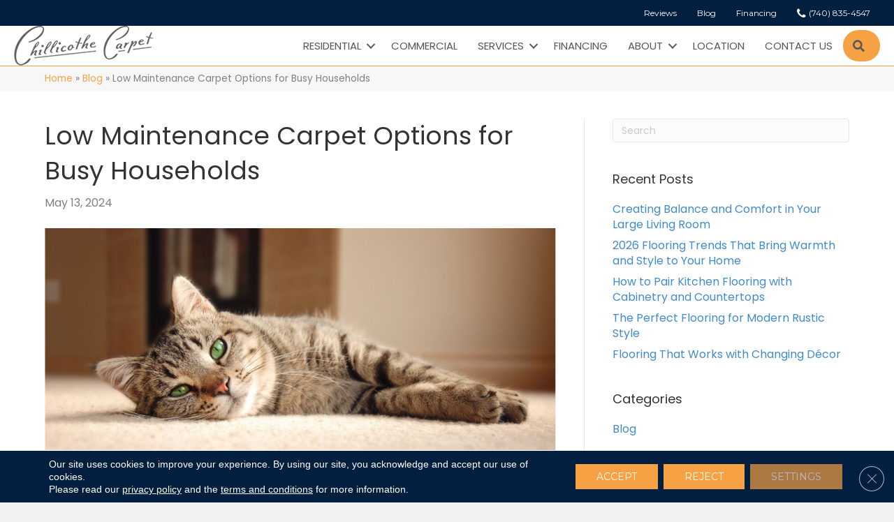

--- FILE ---
content_type: text/html; charset=UTF-8
request_url: https://chillicothecarpet.com/2024/05/13/low-maintenance-carpet-options-for-busy-households/
body_size: 25396
content:
<!DOCTYPE html><html lang="en-US"><head><meta charset="UTF-8" /><link rel="preconnect" href="https://fonts.gstatic.com/" crossorigin /> <script>var gform;gform||(document.addEventListener("gform_main_scripts_loaded",function(){gform.scriptsLoaded=!0}),document.addEventListener("gform/theme/scripts_loaded",function(){gform.themeScriptsLoaded=!0}),window.addEventListener("DOMContentLoaded",function(){gform.domLoaded=!0}),gform={domLoaded:!1,scriptsLoaded:!1,themeScriptsLoaded:!1,isFormEditor:()=>"function"==typeof InitializeEditor,callIfLoaded:function(o){return!(!gform.domLoaded||!gform.scriptsLoaded||!gform.themeScriptsLoaded&&!gform.isFormEditor()||(gform.isFormEditor()&&console.warn("The use of gform.initializeOnLoaded() is deprecated in the form editor context and will be removed in Gravity Forms 3.1."),o(),0))},initializeOnLoaded:function(o){gform.callIfLoaded(o)||(document.addEventListener("gform_main_scripts_loaded",()=>{gform.scriptsLoaded=!0,gform.callIfLoaded(o)}),document.addEventListener("gform/theme/scripts_loaded",()=>{gform.themeScriptsLoaded=!0,gform.callIfLoaded(o)}),window.addEventListener("DOMContentLoaded",()=>{gform.domLoaded=!0,gform.callIfLoaded(o)}))},hooks:{action:{},filter:{}},addAction:function(o,r,e,t){gform.addHook("action",o,r,e,t)},addFilter:function(o,r,e,t){gform.addHook("filter",o,r,e,t)},doAction:function(o){gform.doHook("action",o,arguments)},applyFilters:function(o){return gform.doHook("filter",o,arguments)},removeAction:function(o,r){gform.removeHook("action",o,r)},removeFilter:function(o,r,e){gform.removeHook("filter",o,r,e)},addHook:function(o,r,e,t,n){null==gform.hooks[o][r]&&(gform.hooks[o][r]=[]);var d=gform.hooks[o][r];null==n&&(n=r+"_"+d.length),gform.hooks[o][r].push({tag:n,callable:e,priority:t=null==t?10:t})},doHook:function(r,o,e){var t;if(e=Array.prototype.slice.call(e,1),null!=gform.hooks[r][o]&&((o=gform.hooks[r][o]).sort(function(o,r){return o.priority-r.priority}),o.forEach(function(o){"function"!=typeof(t=o.callable)&&(t=window[t]),"action"==r?t.apply(null,e):e[0]=t.apply(null,e)})),"filter"==r)return e[0]},removeHook:function(o,r,t,n){var e;null!=gform.hooks[o][r]&&(e=(e=gform.hooks[o][r]).filter(function(o,r,e){return!!(null!=n&&n!=o.tag||null!=t&&t!=o.priority)}),gform.hooks[o][r]=e)}});</script> <meta name='viewport' content='width=device-width, initial-scale=1.0' /><meta http-equiv='X-UA-Compatible' content='IE=edge' /><link rel="profile" href="https://gmpg.org/xfn/11" /><meta name='robots' content='index, follow, max-image-preview:large, max-snippet:-1, max-video-preview:-1' /><title>Low Maintenance Carpet Options | Your Trusted Flooring Retailer</title><meta name="description" content="Even within busy households, low maintenance carpet options will still remain beautiful and resilient despite the many adventures!" /><link rel="canonical" href="https://chillicothecarpet.com/2024/05/13/low-maintenance-carpet-options-for-busy-households/" /><meta property="og:locale" content="en_US" /><meta property="og:type" content="article" /><meta property="og:title" content="Low Maintenance Carpet Options | Your Trusted Flooring Retailer" /><meta property="og:description" content="Even within busy households, low maintenance carpet options will still remain beautiful and resilient despite the many adventures!" /><meta property="og:url" content="https://chillicothecarpet.com/2024/05/13/low-maintenance-carpet-options-for-busy-households/" /><meta property="og:site_name" content="Chillicothe Carpet" /><meta property="article:published_time" content="2024-05-13T05:00:00+00:00" /><meta property="article:modified_time" content="2026-01-22T04:58:14+00:00" /><meta property="og:image" content="https://chillicothecarpet.com/wp-content/uploads/2024/05/low-maintenance-carpet-options-for-busy-households.jpg" /><meta property="og:image:width" content="1000" /><meta property="og:image:height" content="667" /><meta property="og:image:type" content="image/jpeg" /><meta name="author" content="devadmin" /><meta name="twitter:card" content="summary_large_image" /><meta name="twitter:label1" content="Written by" /><meta name="twitter:data1" content="devadmin" /><meta name="twitter:label2" content="Est. reading time" /><meta name="twitter:data2" content="2 minutes" /><link rel='dns-prefetch' href='//viz.broadlu.me' /><link rel='dns-prefetch' href='//fonts.googleapis.com' /><link href='https://fonts.gstatic.com' crossorigin rel='preconnect' /><link rel="alternate" type="application/rss+xml" title="Chillicothe Carpet &raquo; Feed" href="https://chillicothecarpet.com/feed/" /><meta name="facebook-domain-verification" content="cns2xolpq9mdnktq1kmt3syxq0ora5" /> <script defer src="https://connect.podium.com/widget.js#API_TOKEN=33446a43-79f8-475a-a813-cb0c3ccf48b0" id="podium-widget" data-api-token="33446a43-79f8-475a-a813-cb0c3ccf48b0"></script><script src="https://static.floorforce.com/init-2.min.js" defer="true"></script><script stayinhead="true" src="https://www.floorlytics.broadlu.me/ff8/scitylana.min.js" defer="true"></script> <script type="text/javascript" stayinhead="true">!function(a,e){if(a.__mosaic)a.console&&a.console.warn("mosaic already loaded");else{a.__mosaic={loaded:!0};var o=e.createElement("script");o.type="text/javascript",o.defer=!0,o.src="https://cdn.dhq.technology/"+a.location.host+"/public/main.js",e.head.appendChild(o)}}(window,document);</script><link rel="alternate" title="oEmbed (JSON)" type="application/json+oembed" href="https://chillicothecarpet.com/wp-json/oembed/1.0/embed?url=https%3A%2F%2Fchillicothecarpet.com%2F2024%2F05%2F13%2Flow-maintenance-carpet-options-for-busy-households%2F" /><link rel="alternate" title="oEmbed (XML)" type="text/xml+oembed" href="https://chillicothecarpet.com/wp-json/oembed/1.0/embed?url=https%3A%2F%2Fchillicothecarpet.com%2F2024%2F05%2F13%2Flow-maintenance-carpet-options-for-busy-households%2F&#038;format=xml" /><link rel="preload" href="https://chillicothecarpet.com/wp-content/plugins/bb-plugin/fonts/fontawesome/5.15.4/webfonts/fa-solid-900.woff2" as="font" type="font/woff2" crossorigin="anonymous"><style id='wp-img-auto-sizes-contain-inline-css'>img:is([sizes=auto i],[sizes^="auto," i]){contain-intrinsic-size:3000px 1500px}</style> <script>WebFontConfig={google:{families:["Poppins:300,400,700,400,500","Montserrat:400,600,300","Roboto:500,400,700&display=swap"]}};if ( typeof WebFont === "object" && typeof WebFont.load === "function" ) { WebFont.load( WebFontConfig ); }</script><script data-optimized="1" src="https://chillicothecarpet.com/wp-content/plugins/litespeed-cache/assets/js/webfontloader.min.js"></script> <link data-optimized="1" rel='stylesheet' id='brand-frontend-styles-css' href='https://chillicothecarpet.com/wp-content/litespeed/css/4be9029742b11d645e26879380f52b07.css?ver=f087c' media='all' /><link data-optimized="1" rel='stylesheet' id='font-awesome-styles-css' href='https://chillicothecarpet.com/wp-content/litespeed/css/0f38c1085972841d382d2718c521f3bb.css?ver=e0d04' media='all' /><link data-optimized="1" rel='stylesheet' id='brands-css' href='https://chillicothecarpet.com/wp-content/litespeed/css/484bfb4cf602afbce7e590ac6af33e49.css?ver=fd748' media='all' /><link data-optimized="1" rel='stylesheet' id='frontend-styles-css' href='https://chillicothecarpet.com/wp-content/litespeed/css/1ac837eeccd16885949802041edb3c46.css?ver=eaaa8' media='all' /><link data-optimized="1" rel='stylesheet' id='wp-block-library-css' href='https://chillicothecarpet.com/wp-content/litespeed/css/be0a27d5666cce59e1d408d4fa13f052.css?ver=5ad1e' media='all' /><style id='global-styles-inline-css'>:root{--wp--preset--aspect-ratio--square:1;--wp--preset--aspect-ratio--4-3:4/3;--wp--preset--aspect-ratio--3-4:3/4;--wp--preset--aspect-ratio--3-2:3/2;--wp--preset--aspect-ratio--2-3:2/3;--wp--preset--aspect-ratio--16-9:16/9;--wp--preset--aspect-ratio--9-16:9/16;--wp--preset--color--black:#000000;--wp--preset--color--cyan-bluish-gray:#abb8c3;--wp--preset--color--white:#ffffff;--wp--preset--color--pale-pink:#f78da7;--wp--preset--color--vivid-red:#cf2e2e;--wp--preset--color--luminous-vivid-orange:#ff6900;--wp--preset--color--luminous-vivid-amber:#fcb900;--wp--preset--color--light-green-cyan:#7bdcb5;--wp--preset--color--vivid-green-cyan:#00d084;--wp--preset--color--pale-cyan-blue:#8ed1fc;--wp--preset--color--vivid-cyan-blue:#0693e3;--wp--preset--color--vivid-purple:#9b51e0;--wp--preset--color--fl-heading-text:#333333;--wp--preset--color--fl-body-bg:#f2f2f2;--wp--preset--color--fl-body-text:#808080;--wp--preset--color--fl-accent:#428bca;--wp--preset--color--fl-accent-hover:#428bca;--wp--preset--color--fl-topbar-bg:#031f3f;--wp--preset--color--fl-topbar-text:#ffffff;--wp--preset--color--fl-topbar-link:#ffffff;--wp--preset--color--fl-topbar-hover:#f7a145;--wp--preset--color--fl-header-bg:#ffffff;--wp--preset--color--fl-header-text:#575757;--wp--preset--color--fl-header-link:#575757;--wp--preset--color--fl-header-hover:#f7a145;--wp--preset--color--fl-nav-bg:#477591;--wp--preset--color--fl-nav-link:#808080;--wp--preset--color--fl-nav-hover:#428bca;--wp--preset--color--fl-content-bg:#ffffff;--wp--preset--color--fl-footer-widgets-bg:#ffffff;--wp--preset--color--fl-footer-widgets-text:#808080;--wp--preset--color--fl-footer-widgets-link:#428bca;--wp--preset--color--fl-footer-widgets-hover:#428bca;--wp--preset--color--fl-footer-bg:#ffffff;--wp--preset--color--fl-footer-text:#808080;--wp--preset--color--fl-footer-link:#428bca;--wp--preset--color--fl-footer-hover:#428bca;--wp--preset--gradient--vivid-cyan-blue-to-vivid-purple:linear-gradient(135deg,rgb(6,147,227) 0%,rgb(155,81,224) 100%);--wp--preset--gradient--light-green-cyan-to-vivid-green-cyan:linear-gradient(135deg,rgb(122,220,180) 0%,rgb(0,208,130) 100%);--wp--preset--gradient--luminous-vivid-amber-to-luminous-vivid-orange:linear-gradient(135deg,rgb(252,185,0) 0%,rgb(255,105,0) 100%);--wp--preset--gradient--luminous-vivid-orange-to-vivid-red:linear-gradient(135deg,rgb(255,105,0) 0%,rgb(207,46,46) 100%);--wp--preset--gradient--very-light-gray-to-cyan-bluish-gray:linear-gradient(135deg,rgb(238,238,238) 0%,rgb(169,184,195) 100%);--wp--preset--gradient--cool-to-warm-spectrum:linear-gradient(135deg,rgb(74,234,220) 0%,rgb(151,120,209) 20%,rgb(207,42,186) 40%,rgb(238,44,130) 60%,rgb(251,105,98) 80%,rgb(254,248,76) 100%);--wp--preset--gradient--blush-light-purple:linear-gradient(135deg,rgb(255,206,236) 0%,rgb(152,150,240) 100%);--wp--preset--gradient--blush-bordeaux:linear-gradient(135deg,rgb(254,205,165) 0%,rgb(254,45,45) 50%,rgb(107,0,62) 100%);--wp--preset--gradient--luminous-dusk:linear-gradient(135deg,rgb(255,203,112) 0%,rgb(199,81,192) 50%,rgb(65,88,208) 100%);--wp--preset--gradient--pale-ocean:linear-gradient(135deg,rgb(255,245,203) 0%,rgb(182,227,212) 50%,rgb(51,167,181) 100%);--wp--preset--gradient--electric-grass:linear-gradient(135deg,rgb(202,248,128) 0%,rgb(113,206,126) 100%);--wp--preset--gradient--midnight:linear-gradient(135deg,rgb(2,3,129) 0%,rgb(40,116,252) 100%);--wp--preset--font-size--small:13px;--wp--preset--font-size--medium:20px;--wp--preset--font-size--large:36px;--wp--preset--font-size--x-large:42px;--wp--preset--spacing--20:0.44rem;--wp--preset--spacing--30:0.67rem;--wp--preset--spacing--40:1rem;--wp--preset--spacing--50:1.5rem;--wp--preset--spacing--60:2.25rem;--wp--preset--spacing--70:3.38rem;--wp--preset--spacing--80:5.06rem;--wp--preset--shadow--natural:6px 6px 9px rgba(0, 0, 0, 0.2);--wp--preset--shadow--deep:12px 12px 50px rgba(0, 0, 0, 0.4);--wp--preset--shadow--sharp:6px 6px 0px rgba(0, 0, 0, 0.2);--wp--preset--shadow--outlined:6px 6px 0px -3px rgb(255, 255, 255), 6px 6px rgb(0, 0, 0);--wp--preset--shadow--crisp:6px 6px 0px rgb(0, 0, 0)}:where(.is-layout-flex){gap:.5em}:where(.is-layout-grid){gap:.5em}body .is-layout-flex{display:flex}.is-layout-flex{flex-wrap:wrap;align-items:center}.is-layout-flex>:is(*,div){margin:0}body .is-layout-grid{display:grid}.is-layout-grid>:is(*,div){margin:0}:where(.wp-block-columns.is-layout-flex){gap:2em}:where(.wp-block-columns.is-layout-grid){gap:2em}:where(.wp-block-post-template.is-layout-flex){gap:1.25em}:where(.wp-block-post-template.is-layout-grid){gap:1.25em}.has-black-color{color:var(--wp--preset--color--black)!important}.has-cyan-bluish-gray-color{color:var(--wp--preset--color--cyan-bluish-gray)!important}.has-white-color{color:var(--wp--preset--color--white)!important}.has-pale-pink-color{color:var(--wp--preset--color--pale-pink)!important}.has-vivid-red-color{color:var(--wp--preset--color--vivid-red)!important}.has-luminous-vivid-orange-color{color:var(--wp--preset--color--luminous-vivid-orange)!important}.has-luminous-vivid-amber-color{color:var(--wp--preset--color--luminous-vivid-amber)!important}.has-light-green-cyan-color{color:var(--wp--preset--color--light-green-cyan)!important}.has-vivid-green-cyan-color{color:var(--wp--preset--color--vivid-green-cyan)!important}.has-pale-cyan-blue-color{color:var(--wp--preset--color--pale-cyan-blue)!important}.has-vivid-cyan-blue-color{color:var(--wp--preset--color--vivid-cyan-blue)!important}.has-vivid-purple-color{color:var(--wp--preset--color--vivid-purple)!important}.has-black-background-color{background-color:var(--wp--preset--color--black)!important}.has-cyan-bluish-gray-background-color{background-color:var(--wp--preset--color--cyan-bluish-gray)!important}.has-white-background-color{background-color:var(--wp--preset--color--white)!important}.has-pale-pink-background-color{background-color:var(--wp--preset--color--pale-pink)!important}.has-vivid-red-background-color{background-color:var(--wp--preset--color--vivid-red)!important}.has-luminous-vivid-orange-background-color{background-color:var(--wp--preset--color--luminous-vivid-orange)!important}.has-luminous-vivid-amber-background-color{background-color:var(--wp--preset--color--luminous-vivid-amber)!important}.has-light-green-cyan-background-color{background-color:var(--wp--preset--color--light-green-cyan)!important}.has-vivid-green-cyan-background-color{background-color:var(--wp--preset--color--vivid-green-cyan)!important}.has-pale-cyan-blue-background-color{background-color:var(--wp--preset--color--pale-cyan-blue)!important}.has-vivid-cyan-blue-background-color{background-color:var(--wp--preset--color--vivid-cyan-blue)!important}.has-vivid-purple-background-color{background-color:var(--wp--preset--color--vivid-purple)!important}.has-black-border-color{border-color:var(--wp--preset--color--black)!important}.has-cyan-bluish-gray-border-color{border-color:var(--wp--preset--color--cyan-bluish-gray)!important}.has-white-border-color{border-color:var(--wp--preset--color--white)!important}.has-pale-pink-border-color{border-color:var(--wp--preset--color--pale-pink)!important}.has-vivid-red-border-color{border-color:var(--wp--preset--color--vivid-red)!important}.has-luminous-vivid-orange-border-color{border-color:var(--wp--preset--color--luminous-vivid-orange)!important}.has-luminous-vivid-amber-border-color{border-color:var(--wp--preset--color--luminous-vivid-amber)!important}.has-light-green-cyan-border-color{border-color:var(--wp--preset--color--light-green-cyan)!important}.has-vivid-green-cyan-border-color{border-color:var(--wp--preset--color--vivid-green-cyan)!important}.has-pale-cyan-blue-border-color{border-color:var(--wp--preset--color--pale-cyan-blue)!important}.has-vivid-cyan-blue-border-color{border-color:var(--wp--preset--color--vivid-cyan-blue)!important}.has-vivid-purple-border-color{border-color:var(--wp--preset--color--vivid-purple)!important}.has-vivid-cyan-blue-to-vivid-purple-gradient-background{background:var(--wp--preset--gradient--vivid-cyan-blue-to-vivid-purple)!important}.has-light-green-cyan-to-vivid-green-cyan-gradient-background{background:var(--wp--preset--gradient--light-green-cyan-to-vivid-green-cyan)!important}.has-luminous-vivid-amber-to-luminous-vivid-orange-gradient-background{background:var(--wp--preset--gradient--luminous-vivid-amber-to-luminous-vivid-orange)!important}.has-luminous-vivid-orange-to-vivid-red-gradient-background{background:var(--wp--preset--gradient--luminous-vivid-orange-to-vivid-red)!important}.has-very-light-gray-to-cyan-bluish-gray-gradient-background{background:var(--wp--preset--gradient--very-light-gray-to-cyan-bluish-gray)!important}.has-cool-to-warm-spectrum-gradient-background{background:var(--wp--preset--gradient--cool-to-warm-spectrum)!important}.has-blush-light-purple-gradient-background{background:var(--wp--preset--gradient--blush-light-purple)!important}.has-blush-bordeaux-gradient-background{background:var(--wp--preset--gradient--blush-bordeaux)!important}.has-luminous-dusk-gradient-background{background:var(--wp--preset--gradient--luminous-dusk)!important}.has-pale-ocean-gradient-background{background:var(--wp--preset--gradient--pale-ocean)!important}.has-electric-grass-gradient-background{background:var(--wp--preset--gradient--electric-grass)!important}.has-midnight-gradient-background{background:var(--wp--preset--gradient--midnight)!important}.has-small-font-size{font-size:var(--wp--preset--font-size--small)!important}.has-medium-font-size{font-size:var(--wp--preset--font-size--medium)!important}.has-large-font-size{font-size:var(--wp--preset--font-size--large)!important}.has-x-large-font-size{font-size:var(--wp--preset--font-size--x-large)!important}</style><style id='classic-theme-styles-inline-css'>/*! This file is auto-generated */
.wp-block-button__link{color:#fff;background-color:#32373c;border-radius:9999px;box-shadow:none;text-decoration:none;padding:calc(.667em + 2px) calc(1.333em + 2px);font-size:1.125em}.wp-block-file__button{background:#32373c;color:#fff;text-decoration:none}</style><link data-optimized="1" rel='stylesheet' id='wp-product-filter-react-style-css' href='https://chillicothecarpet.com/wp-content/litespeed/css/0766ab7e31e6e66604ab6a7c2310f55c.css?ver=dbb1e' media='all' /><link data-optimized="1" rel='stylesheet' id='page-list-style-css' href='https://chillicothecarpet.com/wp-content/litespeed/css/6b2ca842b0da7b66ba01705b8b30dcdc.css?ver=db53b' media='all' /><style id='responsive-menu-inline-css'>#rmp_menu_trigger-1134356{width:40px;height:40px;position:absolute;top:72px;border-radius:5px;display:none;text-decoration:none;right:5%;background:#a00a20;transition:transform 0.5s,background-color 0.5s}#rmp_menu_trigger-1134356:hover,#rmp_menu_trigger-1134356:focus{background:#000;text-decoration:unset}#rmp_menu_trigger-1134356.is-active{background:#a00a20}#rmp_menu_trigger-1134356 .rmp-trigger-box{width:25px;color:#fff}#rmp_menu_trigger-1134356 .rmp-trigger-icon-active,#rmp_menu_trigger-1134356 .rmp-trigger-text-open{display:none}#rmp_menu_trigger-1134356.is-active .rmp-trigger-icon-active,#rmp_menu_trigger-1134356.is-active .rmp-trigger-text-open{display:inline}#rmp_menu_trigger-1134356.is-active .rmp-trigger-icon-inactive,#rmp_menu_trigger-1134356.is-active .rmp-trigger-text{display:none}#rmp_menu_trigger-1134356 .rmp-trigger-label{color:#fff;pointer-events:none;line-height:13px;font-family:inherit;font-size:14px;display:inline;text-transform:inherit}#rmp_menu_trigger-1134356 .rmp-trigger-label.rmp-trigger-label-top{display:block;margin-bottom:12px}#rmp_menu_trigger-1134356 .rmp-trigger-label.rmp-trigger-label-bottom{display:block;margin-top:12px}#rmp_menu_trigger-1134356 .responsive-menu-pro-inner{display:block}#rmp_menu_trigger-1134356 .rmp-trigger-icon-inactive .rmp-font-icon{color:#fff}#rmp_menu_trigger-1134356 .responsive-menu-pro-inner,#rmp_menu_trigger-1134356 .responsive-menu-pro-inner::before,#rmp_menu_trigger-1134356 .responsive-menu-pro-inner::after{width:25px;height:3px;background-color:#fff;border-radius:4px;position:absolute}#rmp_menu_trigger-1134356 .rmp-trigger-icon-active .rmp-font-icon{color:#fff}#rmp_menu_trigger-1134356.is-active .responsive-menu-pro-inner,#rmp_menu_trigger-1134356.is-active .responsive-menu-pro-inner::before,#rmp_menu_trigger-1134356.is-active .responsive-menu-pro-inner::after{background-color:#fff}#rmp_menu_trigger-1134356:hover .rmp-trigger-icon-inactive .rmp-font-icon{color:#fff}#rmp_menu_trigger-1134356:not(.is-active):hover .responsive-menu-pro-inner,#rmp_menu_trigger-1134356:not(.is-active):hover .responsive-menu-pro-inner::before,#rmp_menu_trigger-1134356:not(.is-active):hover .responsive-menu-pro-inner::after{background-color:#fff}#rmp_menu_trigger-1134356 .responsive-menu-pro-inner::before{top:7px}#rmp_menu_trigger-1134356 .responsive-menu-pro-inner::after{bottom:7px}#rmp_menu_trigger-1134356.is-active .responsive-menu-pro-inner::after{bottom:0}@media screen and (max-width:1022px){.fl-page-nav-wrap,.navbar-toggle,.headerRightNav{display:none!important}#rmp_menu_trigger-1134356{display:block}#rmp-container-1134356{position:fixed;top:0;margin:0;transition:transform 0.5s;overflow:auto;display:block;width:80%;background-color:#031f3f;background-image:url("");height:100%;left:0;padding-top:0;padding-left:0;padding-bottom:0;padding-right:0}#rmp-menu-wrap-1134356{padding-top:0;padding-left:0;padding-bottom:0;padding-right:0;background-color:#212121}#rmp-menu-wrap-1134356 .rmp-menu,#rmp-menu-wrap-1134356 .rmp-submenu{width:100%;box-sizing:border-box;margin:0;padding:0}#rmp-menu-wrap-1134356 .rmp-submenu-depth-1 .rmp-menu-item-link{padding-left:10%}#rmp-menu-wrap-1134356 .rmp-submenu-depth-2 .rmp-menu-item-link{padding-left:15%}#rmp-menu-wrap-1134356 .rmp-submenu-depth-3 .rmp-menu-item-link{padding-left:20%}#rmp-menu-wrap-1134356 .rmp-submenu-depth-4 .rmp-menu-item-link{padding-left:25%}#rmp-menu-wrap-1134356 .rmp-submenu.rmp-submenu-open{display:block}#rmp-menu-wrap-1134356 .rmp-menu-item{width:100%;list-style:none;margin:0}#rmp-menu-wrap-1134356 .rmp-menu-item-link{height:40px;line-height:40px;font-size:15px;border-bottom:2px solid #fff;font-family:inherit;color:#fff;text-align:left;background-color:#212121;font-weight:400;letter-spacing:0;display:block;box-sizing:border-box;width:100%;text-decoration:none;position:relative;overflow:hidden;transition:background-color 0.5s,border-color 0.5s,0.5s;padding:0 5%;padding-right:50px}#rmp-menu-wrap-1134356 .rmp-menu-item-link:after,#rmp-menu-wrap-1134356 .rmp-menu-item-link:before{display:none}#rmp-menu-wrap-1134356 .rmp-menu-item-link:hover,#rmp-menu-wrap-1134356 .rmp-menu-item-link:focus{color:#fff;border-color:#fff;background-color:#a00a20}#rmp-menu-wrap-1134356 .rmp-menu-item-link:focus{outline:none;border-color:unset;box-shadow:unset}#rmp-menu-wrap-1134356 .rmp-menu-item-link .rmp-font-icon{height:40px;line-height:40px;margin-right:10px;font-size:15px}#rmp-menu-wrap-1134356 .rmp-menu-current-item .rmp-menu-item-link{color:#fff;border-color:#fff;background-color:#a00a20}#rmp-menu-wrap-1134356 .rmp-menu-current-item .rmp-menu-item-link:hover,#rmp-menu-wrap-1134356 .rmp-menu-current-item .rmp-menu-item-link:focus{color:#fff;border-color:#fff;background-color:#3f3f3f}#rmp-menu-wrap-1134356 .rmp-menu-subarrow{position:absolute;top:0;bottom:0;text-align:center;overflow:hidden;background-size:cover;overflow:hidden;right:0;border-left-style:solid;border-left-color:#212121;border-left-width:2px;height:40px;width:40px;color:#fff;background-color:#212121}#rmp-menu-wrap-1134356 .rmp-menu-subarrow svg{fill:#fff}#rmp-menu-wrap-1134356 .rmp-menu-subarrow:hover{color:#a00a20;border-color:#3f3f3f;background-color:#3f3f3f}#rmp-menu-wrap-1134356 .rmp-menu-subarrow:hover svg{fill:#a00a20}#rmp-menu-wrap-1134356 .rmp-menu-subarrow .rmp-font-icon{margin-right:unset}#rmp-menu-wrap-1134356 .rmp-menu-subarrow *{vertical-align:middle;line-height:40px}#rmp-menu-wrap-1134356 .rmp-menu-subarrow-active{display:block;background-size:cover;color:#a00a20;border-color:#212121;background-color:#212121}#rmp-menu-wrap-1134356 .rmp-menu-subarrow-active svg{fill:#a00a20}#rmp-menu-wrap-1134356 .rmp-menu-subarrow-active:hover{color:#fff;border-color:#3f3f3f;background-color:#3f3f3f}#rmp-menu-wrap-1134356 .rmp-menu-subarrow-active:hover svg{fill:#fff}#rmp-menu-wrap-1134356 .rmp-submenu{display:none}#rmp-menu-wrap-1134356 .rmp-submenu .rmp-menu-item-link{height:40px;line-height:40px;letter-spacing:0;font-size:14px;border-bottom:2px solid #fff;font-family:inherit;font-weight:400;color:#fff;text-align:left;background-color:#212121}#rmp-menu-wrap-1134356 .rmp-submenu .rmp-menu-item-link:hover,#rmp-menu-wrap-1134356 .rmp-submenu .rmp-menu-item-link:focus{color:#fff;border-color:#fff;background-color:#a00a20}#rmp-menu-wrap-1134356 .rmp-submenu .rmp-menu-current-item .rmp-menu-item-link{color:#fff;border-color:#fff;background-color:#a00a20}#rmp-menu-wrap-1134356 .rmp-submenu .rmp-menu-current-item .rmp-menu-item-link:hover,#rmp-menu-wrap-1134356 .rmp-submenu .rmp-menu-current-item .rmp-menu-item-link:focus{color:#fff;border-color:#f5f5f5;background-color:#3f3f3f}#rmp-menu-wrap-1134356 .rmp-submenu .rmp-menu-subarrow{right:0;border-right:unset;border-left-style:solid;border-left-color:#1d4354;border-left-width:0;height:39px;line-height:39px;width:40px;color:#fff;background-color:inherit}#rmp-menu-wrap-1134356 .rmp-submenu .rmp-menu-subarrow:hover{color:#fff;border-color:#3f3f3f;background-color:inherit}#rmp-menu-wrap-1134356 .rmp-submenu .rmp-menu-subarrow-active{color:#fff;border-color:#1d4354;background-color:inherit}#rmp-menu-wrap-1134356 .rmp-submenu .rmp-menu-subarrow-active:hover{color:#fff;border-color:#3f3f3f;background-color:inherit}#rmp-menu-wrap-1134356 .rmp-menu-item-description{margin:0;padding:5px 5%;opacity:.8;color:#fff}#rmp-search-box-1134356{display:block;padding-top:0;padding-left:5%;padding-bottom:0;padding-right:5%}#rmp-search-box-1134356 .rmp-search-form{margin:0}#rmp-search-box-1134356 .rmp-search-box{background:#fff;border:1px solid #000;color:#000;width:100%;padding:0 5%;border-radius:30px;height:45px;-webkit-appearance:none}#rmp-search-box-1134356 .rmp-search-box::placeholder{color:#c7c7cd}#rmp-search-box-1134356 .rmp-search-box:focus{background-color:#fff;outline:2px solid #000;color:#000}#rmp-menu-title-1134356{background-color:#fff;color:#fff;text-align:center;font-size:15px;padding-top:10%;padding-left:5%;padding-bottom:0%;padding-right:5%;font-weight:400;transition:background-color 0.5s,border-color 0.5s,color 0.5s}#rmp-menu-title-1134356:hover{background-color:#fff;color:#fff}#rmp-menu-title-1134356>.rmp-menu-title-link{color:#fff;width:100%;background-color:unset;text-decoration:none}#rmp-menu-title-1134356>.rmp-menu-title-link:hover{color:#fff}#rmp-menu-title-1134356 .rmp-font-icon{font-size:15px}#rmp-menu-title-1134356 .rmp-menu-title-image{height:50px}#rmp-menu-additional-content-1134356{padding-top:0;padding-left:5%;padding-bottom:0;padding-right:5%;color:#fff;text-align:center;font-size:16px}}.rmp-container{display:none;visibility:visible;padding:0 0 0 0;z-index:99998;transition:all 0.3s}.rmp-container.rmp-fade-top,.rmp-container.rmp-fade-left,.rmp-container.rmp-fade-right,.rmp-container.rmp-fade-bottom{display:none}.rmp-container.rmp-slide-left,.rmp-container.rmp-push-left{transform:translateX(-100%);-ms-transform:translateX(-100%);-webkit-transform:translateX(-100%);-moz-transform:translateX(-100%)}.rmp-container.rmp-slide-left.rmp-menu-open,.rmp-container.rmp-push-left.rmp-menu-open{transform:translateX(0);-ms-transform:translateX(0);-webkit-transform:translateX(0);-moz-transform:translateX(0)}.rmp-container.rmp-slide-right,.rmp-container.rmp-push-right{transform:translateX(100%);-ms-transform:translateX(100%);-webkit-transform:translateX(100%);-moz-transform:translateX(100%)}.rmp-container.rmp-slide-right.rmp-menu-open,.rmp-container.rmp-push-right.rmp-menu-open{transform:translateX(0);-ms-transform:translateX(0);-webkit-transform:translateX(0);-moz-transform:translateX(0)}.rmp-container.rmp-slide-top,.rmp-container.rmp-push-top{transform:translateY(-100%);-ms-transform:translateY(-100%);-webkit-transform:translateY(-100%);-moz-transform:translateY(-100%)}.rmp-container.rmp-slide-top.rmp-menu-open,.rmp-container.rmp-push-top.rmp-menu-open{transform:translateY(0);-ms-transform:translateY(0);-webkit-transform:translateY(0);-moz-transform:translateY(0)}.rmp-container.rmp-slide-bottom,.rmp-container.rmp-push-bottom{transform:translateY(100%);-ms-transform:translateY(100%);-webkit-transform:translateY(100%);-moz-transform:translateY(100%)}.rmp-container.rmp-slide-bottom.rmp-menu-open,.rmp-container.rmp-push-bottom.rmp-menu-open{transform:translateX(0);-ms-transform:translateX(0);-webkit-transform:translateX(0);-moz-transform:translateX(0)}.rmp-container::-webkit-scrollbar{width:0}.rmp-container ::-webkit-scrollbar-track{box-shadow:inset 0 0 5px #fff0}.rmp-container ::-webkit-scrollbar-thumb{background:#fff0}.rmp-container ::-webkit-scrollbar-thumb:hover{background:#fff0}.rmp-container .rmp-menu-wrap .rmp-menu{transition:none;border-radius:0;box-shadow:none;background:none;border:0;bottom:auto;box-sizing:border-box;clip:auto;color:#666;display:block;float:none;font-family:inherit;font-size:14px;height:auto;left:auto;line-height:1.7;list-style-type:none;margin:0;min-height:auto;max-height:none;opacity:1;outline:none;overflow:visible;padding:0;position:relative;pointer-events:auto;right:auto;text-align:left;text-decoration:none;text-indent:0;text-transform:none;transform:none;top:auto;visibility:inherit;width:auto;word-wrap:break-word;white-space:normal}.rmp-container .rmp-menu-additional-content{display:block;word-break:break-word}.rmp-container .rmp-menu-title{display:flex;flex-direction:column}.rmp-container .rmp-menu-title .rmp-menu-title-image{max-width:100%;margin-bottom:15px;display:block;margin:auto;margin-bottom:15px}button.rmp_menu_trigger{z-index:999999;overflow:hidden;outline:none;border:0;display:none;margin:0;transition:transform 0.5s,background-color 0.5s;padding:0}button.rmp_menu_trigger .responsive-menu-pro-inner::before,button.rmp_menu_trigger .responsive-menu-pro-inner::after{content:"";display:block}button.rmp_menu_trigger .responsive-menu-pro-inner::before{top:10px}button.rmp_menu_trigger .responsive-menu-pro-inner::after{bottom:10px}button.rmp_menu_trigger .rmp-trigger-box{width:40px;display:inline-block;position:relative;pointer-events:none;vertical-align:super}.rmp-menu-trigger-boring .responsive-menu-pro-inner{transition-property:none}.rmp-menu-trigger-boring .responsive-menu-pro-inner::after,.rmp-menu-trigger-boring .responsive-menu-pro-inner::before{transition-property:none}.rmp-menu-trigger-boring.is-active .responsive-menu-pro-inner{transform:rotate(45deg)}.rmp-menu-trigger-boring.is-active .responsive-menu-pro-inner:before{top:0;opacity:0}.rmp-menu-trigger-boring.is-active .responsive-menu-pro-inner:after{bottom:0;transform:rotate(-90deg)}</style><link data-optimized="1" rel='stylesheet' id='dashicons-css' href='https://chillicothecarpet.com/wp-content/litespeed/css/2b155dafe441964786512c97e85a41b6.css?ver=3fc14' media='all' /><link data-optimized="1" rel='stylesheet' id='font-awesome-5-css' href='https://chillicothecarpet.com/wp-content/litespeed/css/c0b00ef60b061cbd9faf6d53e1f07185.css?ver=7f6cf' media='all' /><link data-optimized="1" rel='stylesheet' id='fl-builder-layout-bundle-ae64b78fc1e240a4986f481b0f6d61a9-css' href='https://chillicothecarpet.com/wp-content/litespeed/css/69398de2dfa0aad70c6bdf8ebad5f921.css?ver=1bbe0' media='all' /><link data-optimized="1" rel='stylesheet' id='moove_gdpr_frontend-css' href='https://chillicothecarpet.com/wp-content/litespeed/css/8c12f7fe0e2d6f0351c35237148958ee.css?ver=4b9f2' media='all' /><style id='moove_gdpr_frontend-inline-css'>#moove_gdpr_cookie_modal .moove-gdpr-modal-content .moove-gdpr-tab-main h3.tab-title,#moove_gdpr_cookie_modal .moove-gdpr-modal-content .moove-gdpr-tab-main span.tab-title,#moove_gdpr_cookie_modal .moove-gdpr-modal-content .moove-gdpr-modal-left-content #moove-gdpr-menu li a,#moove_gdpr_cookie_modal .moove-gdpr-modal-content .moove-gdpr-modal-left-content #moove-gdpr-menu li button,#moove_gdpr_cookie_modal .moove-gdpr-modal-content .moove-gdpr-modal-left-content .moove-gdpr-branding-cnt a,#moove_gdpr_cookie_modal .moove-gdpr-modal-content .moove-gdpr-modal-footer-content .moove-gdpr-button-holder a.mgbutton,#moove_gdpr_cookie_modal .moove-gdpr-modal-content .moove-gdpr-modal-footer-content .moove-gdpr-button-holder button.mgbutton,#moove_gdpr_cookie_modal .cookie-switch .cookie-slider:after,#moove_gdpr_cookie_modal .cookie-switch .slider:after,#moove_gdpr_cookie_modal .switch .cookie-slider:after,#moove_gdpr_cookie_modal .switch .slider:after,#moove_gdpr_cookie_info_bar .moove-gdpr-info-bar-container .moove-gdpr-info-bar-content p,#moove_gdpr_cookie_info_bar .moove-gdpr-info-bar-container .moove-gdpr-info-bar-content p a,#moove_gdpr_cookie_info_bar .moove-gdpr-info-bar-container .moove-gdpr-info-bar-content a.mgbutton,#moove_gdpr_cookie_info_bar .moove-gdpr-info-bar-container .moove-gdpr-info-bar-content button.mgbutton,#moove_gdpr_cookie_modal .moove-gdpr-modal-content .moove-gdpr-tab-main .moove-gdpr-tab-main-content h1,#moove_gdpr_cookie_modal .moove-gdpr-modal-content .moove-gdpr-tab-main .moove-gdpr-tab-main-content h2,#moove_gdpr_cookie_modal .moove-gdpr-modal-content .moove-gdpr-tab-main .moove-gdpr-tab-main-content h3,#moove_gdpr_cookie_modal .moove-gdpr-modal-content .moove-gdpr-tab-main .moove-gdpr-tab-main-content h4,#moove_gdpr_cookie_modal .moove-gdpr-modal-content .moove-gdpr-tab-main .moove-gdpr-tab-main-content h5,#moove_gdpr_cookie_modal .moove-gdpr-modal-content .moove-gdpr-tab-main .moove-gdpr-tab-main-content h6,#moove_gdpr_cookie_modal .moove-gdpr-modal-content.moove_gdpr_modal_theme_v2 .moove-gdpr-modal-title .tab-title,#moove_gdpr_cookie_modal .moove-gdpr-modal-content.moove_gdpr_modal_theme_v2 .moove-gdpr-tab-main h3.tab-title,#moove_gdpr_cookie_modal .moove-gdpr-modal-content.moove_gdpr_modal_theme_v2 .moove-gdpr-tab-main span.tab-title,#moove_gdpr_cookie_modal .moove-gdpr-modal-content.moove_gdpr_modal_theme_v2 .moove-gdpr-branding-cnt a{font-weight:inherit}#moove_gdpr_cookie_modal,#moove_gdpr_cookie_info_bar,.gdpr_cookie_settings_shortcode_content{font-family:&#039;Montserrat&#039;,sans-serif}#moove_gdpr_save_popup_settings_button{background-color:#373737;color:#fff}#moove_gdpr_save_popup_settings_button:hover{background-color:#000}#moove_gdpr_cookie_info_bar .moove-gdpr-info-bar-container .moove-gdpr-info-bar-content a.mgbutton,#moove_gdpr_cookie_info_bar .moove-gdpr-info-bar-container .moove-gdpr-info-bar-content button.mgbutton{background-color:#e22c2c}#moove_gdpr_cookie_modal .moove-gdpr-modal-content .moove-gdpr-modal-footer-content .moove-gdpr-button-holder a.mgbutton,#moove_gdpr_cookie_modal .moove-gdpr-modal-content .moove-gdpr-modal-footer-content .moove-gdpr-button-holder button.mgbutton,.gdpr_cookie_settings_shortcode_content .gdpr-shr-button.button-green{background-color:#e22c2c;border-color:#e22c2c}#moove_gdpr_cookie_modal .moove-gdpr-modal-content .moove-gdpr-modal-footer-content .moove-gdpr-button-holder a.mgbutton:hover,#moove_gdpr_cookie_modal .moove-gdpr-modal-content .moove-gdpr-modal-footer-content .moove-gdpr-button-holder button.mgbutton:hover,.gdpr_cookie_settings_shortcode_content .gdpr-shr-button.button-green:hover{background-color:#fff;color:#e22c2c}#moove_gdpr_cookie_modal .moove-gdpr-modal-content .moove-gdpr-modal-close i,#moove_gdpr_cookie_modal .moove-gdpr-modal-content .moove-gdpr-modal-close span.gdpr-icon{background-color:#e22c2c;border:1px solid #e22c2c}#moove_gdpr_cookie_info_bar span.moove-gdpr-infobar-allow-all.focus-g,#moove_gdpr_cookie_info_bar span.moove-gdpr-infobar-allow-all:focus,#moove_gdpr_cookie_info_bar button.moove-gdpr-infobar-allow-all.focus-g,#moove_gdpr_cookie_info_bar button.moove-gdpr-infobar-allow-all:focus,#moove_gdpr_cookie_info_bar span.moove-gdpr-infobar-reject-btn.focus-g,#moove_gdpr_cookie_info_bar span.moove-gdpr-infobar-reject-btn:focus,#moove_gdpr_cookie_info_bar button.moove-gdpr-infobar-reject-btn.focus-g,#moove_gdpr_cookie_info_bar button.moove-gdpr-infobar-reject-btn:focus,#moove_gdpr_cookie_info_bar span.change-settings-button.focus-g,#moove_gdpr_cookie_info_bar span.change-settings-button:focus,#moove_gdpr_cookie_info_bar button.change-settings-button.focus-g,#moove_gdpr_cookie_info_bar button.change-settings-button:focus{-webkit-box-shadow:0 0 1px 3px #e22c2c;-moz-box-shadow:0 0 1px 3px #e22c2c;box-shadow:0 0 1px 3px #e22c2c}#moove_gdpr_cookie_modal .moove-gdpr-modal-content .moove-gdpr-modal-close i:hover,#moove_gdpr_cookie_modal .moove-gdpr-modal-content .moove-gdpr-modal-close span.gdpr-icon:hover,#moove_gdpr_cookie_info_bar span[data-href]>u.change-settings-button{color:#e22c2c}#moove_gdpr_cookie_modal .moove-gdpr-modal-content .moove-gdpr-modal-left-content #moove-gdpr-menu li.menu-item-selected a span.gdpr-icon,#moove_gdpr_cookie_modal .moove-gdpr-modal-content .moove-gdpr-modal-left-content #moove-gdpr-menu li.menu-item-selected button span.gdpr-icon{color:inherit}#moove_gdpr_cookie_modal .moove-gdpr-modal-content .moove-gdpr-modal-left-content #moove-gdpr-menu li a span.gdpr-icon,#moove_gdpr_cookie_modal .moove-gdpr-modal-content .moove-gdpr-modal-left-content #moove-gdpr-menu li button span.gdpr-icon{color:inherit}#moove_gdpr_cookie_modal .gdpr-acc-link{line-height:0;font-size:0;color:#fff0;position:absolute}#moove_gdpr_cookie_modal .moove-gdpr-modal-content .moove-gdpr-modal-close:hover i,#moove_gdpr_cookie_modal .moove-gdpr-modal-content .moove-gdpr-modal-left-content #moove-gdpr-menu li a,#moove_gdpr_cookie_modal .moove-gdpr-modal-content .moove-gdpr-modal-left-content #moove-gdpr-menu li button,#moove_gdpr_cookie_modal .moove-gdpr-modal-content .moove-gdpr-modal-left-content #moove-gdpr-menu li button i,#moove_gdpr_cookie_modal .moove-gdpr-modal-content .moove-gdpr-modal-left-content #moove-gdpr-menu li a i,#moove_gdpr_cookie_modal .moove-gdpr-modal-content .moove-gdpr-tab-main .moove-gdpr-tab-main-content a:hover,#moove_gdpr_cookie_info_bar.moove-gdpr-dark-scheme .moove-gdpr-info-bar-container .moove-gdpr-info-bar-content a.mgbutton:hover,#moove_gdpr_cookie_info_bar.moove-gdpr-dark-scheme .moove-gdpr-info-bar-container .moove-gdpr-info-bar-content button.mgbutton:hover,#moove_gdpr_cookie_info_bar.moove-gdpr-dark-scheme .moove-gdpr-info-bar-container .moove-gdpr-info-bar-content a:hover,#moove_gdpr_cookie_info_bar.moove-gdpr-dark-scheme .moove-gdpr-info-bar-container .moove-gdpr-info-bar-content button:hover,#moove_gdpr_cookie_info_bar.moove-gdpr-dark-scheme .moove-gdpr-info-bar-container .moove-gdpr-info-bar-content span.change-settings-button:hover,#moove_gdpr_cookie_info_bar.moove-gdpr-dark-scheme .moove-gdpr-info-bar-container .moove-gdpr-info-bar-content button.change-settings-button:hover,#moove_gdpr_cookie_info_bar.moove-gdpr-dark-scheme .moove-gdpr-info-bar-container .moove-gdpr-info-bar-content u.change-settings-button:hover,#moove_gdpr_cookie_info_bar span[data-href]>u.change-settings-button,#moove_gdpr_cookie_info_bar.moove-gdpr-dark-scheme .moove-gdpr-info-bar-container .moove-gdpr-info-bar-content a.mgbutton.focus-g,#moove_gdpr_cookie_info_bar.moove-gdpr-dark-scheme .moove-gdpr-info-bar-container .moove-gdpr-info-bar-content button.mgbutton.focus-g,#moove_gdpr_cookie_info_bar.moove-gdpr-dark-scheme .moove-gdpr-info-bar-container .moove-gdpr-info-bar-content a.focus-g,#moove_gdpr_cookie_info_bar.moove-gdpr-dark-scheme .moove-gdpr-info-bar-container .moove-gdpr-info-bar-content button.focus-g,#moove_gdpr_cookie_info_bar.moove-gdpr-dark-scheme .moove-gdpr-info-bar-container .moove-gdpr-info-bar-content a.mgbutton:focus,#moove_gdpr_cookie_info_bar.moove-gdpr-dark-scheme .moove-gdpr-info-bar-container .moove-gdpr-info-bar-content button.mgbutton:focus,#moove_gdpr_cookie_info_bar.moove-gdpr-dark-scheme .moove-gdpr-info-bar-container .moove-gdpr-info-bar-content a:focus,#moove_gdpr_cookie_info_bar.moove-gdpr-dark-scheme .moove-gdpr-info-bar-container .moove-gdpr-info-bar-content button:focus,#moove_gdpr_cookie_info_bar.moove-gdpr-dark-scheme .moove-gdpr-info-bar-container .moove-gdpr-info-bar-content span.change-settings-button.focus-g,span.change-settings-button:focus,button.change-settings-button.focus-g,button.change-settings-button:focus,#moove_gdpr_cookie_info_bar.moove-gdpr-dark-scheme .moove-gdpr-info-bar-container .moove-gdpr-info-bar-content u.change-settings-button.focus-g,#moove_gdpr_cookie_info_bar.moove-gdpr-dark-scheme .moove-gdpr-info-bar-container .moove-gdpr-info-bar-content u.change-settings-button:focus{color:#e22c2c}#moove_gdpr_cookie_modal .moove-gdpr-branding.focus-g span,#moove_gdpr_cookie_modal .moove-gdpr-modal-content .moove-gdpr-tab-main a.focus-g,#moove_gdpr_cookie_modal .moove-gdpr-modal-content .moove-gdpr-tab-main .gdpr-cd-details-toggle.focus-g{color:#e22c2c}#moove_gdpr_cookie_modal.gdpr_lightbox-hide{display:none}</style><link data-optimized="1" rel='stylesheet' id='jquery-magnificpopup-css' href='https://chillicothecarpet.com/wp-content/litespeed/css/663920ac9b68d8593b977a6679e93779.css?ver=499ef' media='all' /><link data-optimized="1" rel='stylesheet' id='base-css' href='https://chillicothecarpet.com/wp-content/litespeed/css/ee45a88f7349b4b5f8aeebf9017abf23.css?ver=7b617' media='all' /><link data-optimized="1" rel='stylesheet' id='fl-automator-skin-css' href='https://chillicothecarpet.com/wp-content/litespeed/css/2f4cdbff18b21e72b7c011122ff554ce.css?ver=11165' media='all' /><link data-optimized="1" rel='stylesheet' id='fl-child-theme-css' href='https://chillicothecarpet.com/wp-content/litespeed/css/dd6f1f7e093d7a634330b038b0d16ec3.css?ver=859e4' media='all' /> <script src="https://chillicothecarpet.com/wp-includes/js/jquery/jquery.min.js?ver=3.7.1" id="jquery-core-js"></script> <script id="rmp_menu_scripts-js-extra">var rmp_menu = {"ajaxURL":"https://chillicothecarpet.com/wp-admin/admin-ajax.php","wp_nonce":"4f34d37b71","menu":[{"menu_theme":"Default","theme_type":"default","theme_location_menu":"0","submenu_submenu_arrow_width":"40","submenu_submenu_arrow_width_unit":"px","submenu_submenu_arrow_height":"39","submenu_submenu_arrow_height_unit":"px","submenu_arrow_position":"right","submenu_sub_arrow_background_colour":"","submenu_sub_arrow_background_hover_colour":"","submenu_sub_arrow_background_colour_active":"","submenu_sub_arrow_background_hover_colour_active":"","submenu_sub_arrow_border_width":"","submenu_sub_arrow_border_width_unit":"px","submenu_sub_arrow_border_colour":"#1d4354","submenu_sub_arrow_border_hover_colour":"#3f3f3f","submenu_sub_arrow_border_colour_active":"#1d4354","submenu_sub_arrow_border_hover_colour_active":"#3f3f3f","submenu_sub_arrow_shape_colour":"#fff","submenu_sub_arrow_shape_hover_colour":"#fff","submenu_sub_arrow_shape_colour_active":"#fff","submenu_sub_arrow_shape_hover_colour_active":"#fff","use_header_bar":"off","header_bar_items_order":{"logo":"off","title":"on","additional content":"off","menu":"on","search":"off"},"header_bar_title":"Responsive Menu","header_bar_html_content":"","header_bar_logo":"","header_bar_logo_link":"","header_bar_logo_width":"","header_bar_logo_width_unit":"%","header_bar_logo_height":"","header_bar_logo_height_unit":"px","header_bar_height":"80","header_bar_height_unit":"px","header_bar_padding":{"top":"0px","right":"5%","bottom":"0px","left":"5%"},"header_bar_font":"","header_bar_font_size":"14","header_bar_font_size_unit":"px","header_bar_text_color":"#ffffff","header_bar_background_color":"#1d4354","header_bar_breakpoint":"8000","header_bar_position_type":"fixed","header_bar_adjust_page":"on","header_bar_scroll_enable":"off","header_bar_scroll_background_color":"#36bdf6","mobile_breakpoint":"600","tablet_breakpoint":"1022","transition_speed":"0.5","sub_menu_speed":"0.2","show_menu_on_page_load":"off","menu_disable_scrolling":"off","menu_overlay":"off","menu_overlay_colour":"rgba(0,0,0,0.7)","desktop_menu_width":"","desktop_menu_width_unit":"%","desktop_menu_positioning":"absolute","desktop_menu_side":"left","desktop_menu_to_hide":"","use_current_theme_location":"off","mega_menu":{"225":"off","227":"off","229":"off","228":"off","226":"off"},"desktop_submenu_open_animation":"none","desktop_submenu_open_animation_speed":"100ms","desktop_submenu_open_on_click":"off","desktop_menu_hide_and_show":"off","menu_name":"Default Menu","menu_to_use":"23","different_menu_for_mobile":"off","menu_to_use_in_mobile":"main-menu","use_mobile_menu":"on","use_tablet_menu":"on","use_desktop_menu":"off","menu_display_on":"all-pages","menu_to_hide":".fl-page-nav-wrap, .navbar-toggle, .headerRightNav","submenu_descriptions_on":"off","custom_walker":"","menu_background_colour":"#212121","menu_depth":"5","smooth_scroll_on":"off","smooth_scroll_speed":"500","menu_font_icons":{"id":["225"],"icon":[""]},"menu_links_height":"40","menu_links_height_unit":"px","menu_links_line_height":"40","menu_links_line_height_unit":"px","menu_depth_0":"5","menu_depth_0_unit":"%","menu_font_size":"15","menu_font_size_unit":"px","menu_font":"","menu_font_weight":"normal","menu_text_alignment":"left","menu_text_letter_spacing":"","menu_word_wrap":"off","menu_link_colour":"#ffffff","menu_link_hover_colour":"#ffffff","menu_current_link_colour":"#ffffff","menu_current_link_hover_colour":"#ffffff","menu_item_background_colour":"#212121","menu_item_background_hover_colour":"#a00a20","menu_current_item_background_colour":"#a00a20","menu_current_item_background_hover_colour":"#3f3f3f","menu_border_width":"2","menu_border_width_unit":"px","menu_item_border_colour":"#ffffff","menu_item_border_colour_hover":"#ffffff","menu_current_item_border_colour":"#ffffff","menu_current_item_border_hover_colour":"#ffffff","submenu_links_height":"40","submenu_links_height_unit":"px","submenu_links_line_height":"40","submenu_links_line_height_unit":"px","menu_depth_side":"left","menu_depth_1":"10","menu_depth_1_unit":"%","menu_depth_2":"15","menu_depth_2_unit":"%","menu_depth_3":"20","menu_depth_3_unit":"%","menu_depth_4":"25","menu_depth_4_unit":"%","submenu_item_background_colour":"#212121","submenu_item_background_hover_colour":"#a00a20","submenu_current_item_background_colour":"#a00a20","submenu_current_item_background_hover_colour":"#3f3f3f","submenu_border_width":"2","submenu_border_width_unit":"px","submenu_item_border_colour":"#ffffff","submenu_item_border_colour_hover":"#ffffff","submenu_current_item_border_colour":"#ffffff","submenu_current_item_border_hover_colour":"#f5f5f5","submenu_font_size":"14","submenu_font_size_unit":"px","submenu_font":"","submenu_font_weight":"normal","submenu_text_letter_spacing":"","submenu_text_alignment":"left","submenu_link_colour":"#ffffff","submenu_link_hover_colour":"#ffffff","submenu_current_link_colour":"#ffffff","submenu_current_link_hover_colour":"#ffffff","inactive_arrow_shape":"\u25bc","active_arrow_shape":"\u25b2","inactive_arrow_font_icon":"","active_arrow_font_icon":"","inactive_arrow_image":"","active_arrow_image":"","submenu_arrow_width":"40","submenu_arrow_width_unit":"px","submenu_arrow_height":"40","submenu_arrow_height_unit":"px","arrow_position":"right","menu_sub_arrow_shape_colour":"#ffffff","menu_sub_arrow_shape_hover_colour":"#a00a20","menu_sub_arrow_shape_colour_active":"#a00a20","menu_sub_arrow_shape_hover_colour_active":"#ffffff","menu_sub_arrow_border_width":"2","menu_sub_arrow_border_width_unit":"px","menu_sub_arrow_border_colour":"#212121","menu_sub_arrow_border_hover_colour":"#3f3f3f","menu_sub_arrow_border_colour_active":"#212121","menu_sub_arrow_border_hover_colour_active":"#3f3f3f","menu_sub_arrow_background_colour":"#212121","menu_sub_arrow_background_hover_colour":"#3f3f3f","menu_sub_arrow_background_colour_active":"#212121","menu_sub_arrow_background_hover_colour_active":"#3f3f3f","fade_submenus":"off","fade_submenus_side":"left","fade_submenus_delay":"100","fade_submenus_speed":"500","use_slide_effect":"off","slide_effect_back_to_text":"Back","accordion_animation":"on","auto_expand_all_submenus":"off","auto_expand_current_submenus":"on","menu_item_click_to_trigger_submenu":"off","button_width":"40","button_width_unit":"px","button_height":"40","button_height_unit":"px","button_background_colour":"#a00a20","button_background_colour_hover":"#000000","button_background_colour_active":"#a00a20","toggle_button_border_radius":"5","button_transparent_background":"off","button_left_or_right":"right","button_position_type":"absolute","button_distance_from_side":"5","button_distance_from_side_unit":"%","button_top":"72","button_top_unit":"px","button_push_with_animation":"off","button_click_animation":"boring","button_line_margin":"7","button_line_margin_unit":"px","button_line_width":"25","button_line_width_unit":"px","button_line_height":"3","button_line_height_unit":"px","button_line_colour":"#ffffff","button_line_colour_hover":"#ffffff","button_line_colour_active":"#ffffff","button_font_icon":"","button_font_icon_when_clicked":"","button_image":"","button_image_when_clicked":"","button_title":"","button_title_open":"","button_title_position":"left","menu_container_columns":"","button_font":"","button_font_size":"14","button_font_size_unit":"px","button_title_line_height":"13","button_title_line_height_unit":"px","button_text_colour":"#ffffff","button_trigger_type_click":"on","button_trigger_type_hover":"off","button_click_trigger":"#responsive-menu-button","items_order":{"title":"","menu":"on","additional content":"on","search":"on"},"menu_title":"","menu_title_link":"","menu_title_link_location":"_self","menu_title_image":"","menu_title_font_icon":"","menu_title_section_padding":{"top":"10%","right":"5%","bottom":"0%","left":"5%"},"menu_title_background_colour":"#ffffff","menu_title_background_hover_colour":"#ffffff","menu_title_font_size":"15","menu_title_font_size_unit":"px","menu_title_alignment":"center","menu_title_font_weight":"400","menu_title_font_family":"","menu_title_colour":"#ffffff","menu_title_hover_colour":"#ffffff","menu_title_image_width":"","menu_title_image_width_unit":"%","menu_title_image_height":"50","menu_title_image_height_unit":"px","menu_additional_content":"\u003Ci class=\"fas fa-phone\"\u003E\u003C/i\u003E\u00a0[storelocation_address \"forwardingphone\" \"Main Showroom\"]","menu_additional_section_padding":{"top":"0px","right":"5%","bottom":"0px","left":"5%"},"menu_additional_content_font_size":"16","menu_additional_content_font_size_unit":"px","menu_additional_content_alignment":"center","menu_additional_content_colour":"#ffffff","menu_search_box_text":"Search","menu_search_box_code":"","menu_search_section_padding":{"top":"0px","right":"5%","bottom":"0px","left":"5%"},"menu_search_box_height":"45","menu_search_box_height_unit":"px","menu_search_box_border_radius":"30","menu_search_box_text_colour":"#000000","menu_search_box_background_colour":"#ffffff","menu_search_box_placeholder_colour":"#c7c7cd","menu_search_box_border_colour":"#000000","menu_section_padding":{"top":"0px","right":"0px","bottom":"0px","left":"0px"},"menu_width":"80","menu_width_unit":"%","menu_maximum_width":"","menu_maximum_width_unit":"px","menu_minimum_width":"","menu_minimum_width_unit":"px","menu_auto_height":"off","menu_container_padding":{"top":"0px","right":"0px","bottom":"0px","left":"0px"},"menu_container_background_colour":"#031f3f","menu_background_image":"","animation_type":"slide","menu_appear_from":"left","animation_speed":"0.5","page_wrapper":"","menu_close_on_body_click":"on","menu_close_on_scroll":"off","menu_close_on_link_click":"on","enable_touch_gestures":"off","hamburger_position_selector":"","menu_id":1134356,"active_toggle_contents":"\u25b2","inactive_toggle_contents":"\u25bc"}]};
//# sourceURL=rmp_menu_scripts-js-extra</script> <script src="https://chillicothecarpet.com/wp-content/plugins/responsive-menu/v4.0.0/assets/js/rmp-menu.js?ver=4.6.0" id="rmp_menu_scripts-js"></script> <link rel="https://api.w.org/" href="https://chillicothecarpet.com/wp-json/" /><link rel="alternate" title="JSON" type="application/json" href="https://chillicothecarpet.com/wp-json/wp/v2/posts/1814922" /><link rel="EditURI" type="application/rsd+xml" title="RSD" href="https://chillicothecarpet.com/xmlrpc.php?rsd" /><link rel='shortlink' href='https://chillicothecarpet.com/?p=1814922' /><style>:root{--birdEye-primary-color:#428bca}</style><style>.salebanner-slide{max-height:440px!important;margin:0 auto;display:block}.homepage-banner-bg{background-image:url(https://mmllc-images.s3.amazonaws.com/promos/rgsshpnwwrgs2026/background_10824_818282702homebackground.webp)!important;background-repeat:no-repeat}.fl-row-content-wrap.nosalebg{background-image:url(https://mmllc-images.s3.us-east-2.amazonaws.com/beautifall-financing/no-promo-background.jpg)!important;background-repeat:no-repeat;background-position:center center;background-attachment:scroll;background-size:cover}.fl-row-content-wrap.custombg{background-image:url()!important;background-repeat:no-repeat;background-position:center center;background-attachment:scroll;background-size:cover}.fl-row-content-wrap.homepage{background-image:url(https://mmllc-images.s3.amazonaws.com/promos/rgsshpnwwrgs2026/background_10824_818282702homebackground.webp)!important;// background-image:url()!important;background-repeat:no-repeat;background-position:center center;background-attachment:scroll;background-size:cover}img.salebanner.fl-slide-photo-img{max-width:500px}.banner-mobile{display:none;text-align:center}@media(max-width:1080px){.fl-page-header-primary .fl-logo-img{max-width:80%}}@media(max-width:992px){.fl-page-header-primary .fl-logo-img{max-width:50%}.banner-below-heading-n-text h2 span{font-size:25px;line-height:28px}.banner-deskop{display:none}.banner-mobile{display:block}}</style> <script>(function(w,d,s,l,i){w[l]=w[l]||[];w[l].push({'gtm.start':
		new Date().getTime(),event:'gtm.js'});var f=d.getElementsByTagName(s)[0],
		j=d.createElement(s),dl=l!='dataLayer'?'&l='+l:'';j.async=true;j.src=
		'https://www.googletagmanager.com/gtm.js?id='+i+dl;f.parentNode.insertBefore(j,f);
		})(window,document,'script','dataLayer', 'GTM-TKJMJML' );</script> <meta name="viewport" content="width=device-width, initial-scale=1, maximum-scale=1"> <script>var brand_val ='';
	  var keyword_val = '';  

      jQuery(document).ready(function($) {
      jQuery("#input_14_9").val(keyword_val);
      jQuery("#input_14_10").val(brand_val);
    });</script> <style>.googlekeyword{text-align:center;color:#fff;text-transform:capitalize;font-size:36px!important}</style><link rel="icon" href="https://chillicothecarpet.com/wp-content/uploads/2025/03/favicon-chillicothe.webp" sizes="32x32" /><link rel="icon" href="https://chillicothecarpet.com/wp-content/uploads/2025/03/favicon-chillicothe.webp" sizes="192x192" /><link rel="apple-touch-icon" href="https://chillicothecarpet.com/wp-content/uploads/2025/03/favicon-chillicothe.webp" /><meta name="msapplication-TileImage" content="https://chillicothecarpet.com/wp-content/uploads/2025/03/favicon-chillicothe.webp" /><style id="wp-custom-css">article.fl-post .fl-post-content-beside{width:100%!important}.product-grid.btn-grey>h4>span,.product-grid.btn-grey .product-variations1>h5{font-size:14px}.search-results a.link.plp-view-product.fl-button{margin-bottom:10px!important}article.fl-post .fl-post-image-beside{float:none!important;clear:right!important}footer .storename a{font-family:Montserrat,sans-serif;font-weight:300;font-size:16px;line-height:1.4}.gform_wrapper .timeEstimate .gfield_time_hour i{display:none}.gform_wrapper li.gfield div.gfield_time_ampm select{width:80px!important;text-align:left;max-width:none!important;height:auto!important;padding:20px 0!important}.address_nav{display:flex!important;align-items:center!important;margin-top:10px!important}.address_nav i{margin-left:10px!important}footer .storename{margin-left:0px!important}.address_nav .storename{margin-left:6px!important}.add_p_mb0 p{margin-bottom:0}header.fl-page-header{border-bottom:2px solid #f7a145!important}.ancher a:hover,.ancher a span:hover{color:#a00a20!important}.product-swatch .contact-btn:hover,.finance-btn:hover{background:#c58037!important}#menu-top-bar-menu li ul.storename{display:inherit}.ancher a span:before{content:"\f095";display:inline-block;font:normal normal normal 14px/1 FontAwesome;font-size:18px;margin-right:4px}.product-swatch .getcoupon-btn{background:#003d64!important;border:1px solid #003d64;translate:all 0.6s;color:#ffffff!important}.product-swatch .getcoupon-btn:hover{background:#a89424!important;border:1px solid #003d64}.product-swatch .contact-btn,.finance-btn{background:#a89424!important;border:1px solid #a89424;translate:all 0.6s;color:#ffffff!important}.product-swatch .contact-btn:hover,.finance-btn:hover{background:#003d64!important;border:1px solid #003d64}.main-imgs{max-height:100%}.storename{list-style-type:none}.njba-logo-inner{background:#fff0;border:none}.active-gallery-modal .gallerySlider .gallery-img-holder img{width:auto;height:auto;max-height:600px;margin:0 auto}.phone.retailer{padding-left:0}.fa-phone{transform:rotate(90deg)}#responsive-menu-additional-content{display:flex;align-items:center}button#responsive-menu-button{background:#031f3f!important}#responsive-menu-container #responsive-menu-wrapper,#responsive-menu-container #responsive-menu li.responsive-menu-item a,#responsive-menu-container #responsive-menu li.responsive-menu-item a .responsive-menu-subarrow{background:#031f3f}#responsive-menu-container #responsive-menu li.responsive-menu-item a .responsive-menu-subarrow{border-color:#031f3f;height:35px;}.fl-builder-content-128 .widget.widget_nav_menu ul li a{font-family:Montserrat}.facet_filters strong{color:#031f3f}.fl-page a.fl-button:hover,.fl-page a.fl-button{border:none}.product-swatch .getcoupon-btn{background-color:#f7a145!important}.product-swatch .button-wrapper .getcoupon-btn:hover{background-color:#003d64!important}@media(min-width:992px){.responsive-menu-item-link{color:#333333!important}.responsive-menu-item-link:hover{color:#a00a20!important}}@media screen and (max-width:1024px){#responsive-menu-container #responsive-menu li.responsive-menu-item a:hover,#responsive-menu-container #responsive-menu li.responsive-menu-current-item>.responsive-menu-item-link{background-color:#031f3f!important}#responsive-menu-container #responsive-menu li.responsive-menu-item a .responsive-menu-subarrow.responsive-menu-subarrow-active,#responsive-menu-container #responsive-menu ul.responsive-menu-submenu li.responsive-menu-item a:hover .responsive-menu-subarrow,#responsive-menu-container #responsive-menu li.responsive-menu-item a:hover .responsive-menu-subarrow{color:#ffffff!important}}@media (max-width:768px){.fl-node-5cb4f89f19241.fl-module>.fl-module-content{margin-top:0}.fl-node-5cb52bb08e8e6{height:0}.max-width-issue{max-width:360px!important}}.search-results .fl-content.fl-builder-content{width:100%}footer .storename{display:inline-block;margin-left:5px!important}footer .fa-phone-alt{padding-left:10px!important}.nav-link .message{display:inline-block}footer .fa-phone-alt{padding-left:0px!important}.button-wrapper .contact-btn{background-color:#f7a145!important}.button-wrapper .finance-btn{background-color:#f7a145!important}.button-wrapper .contact-btn:hover{background-color:#063e7e!important}.button-wrapper .finance-btn:hover{background-color:#063e7e!important}.button-wrapper .getcoupon-btn:hover{background-color:#063e7e!important}.button-wrapper>.getcoupon-btn:hover{background-color:#f7a145!important}.phoneFooter .storename{margin:0px!important}.container .row .product-detail-layout-6 .product-variations a{border:none!important;outline:none!important}.container .row .product-detail-layout-6 .product-variations img{padding:5px!important}.container .row .product-detail-layout-6 .color-box{min-height:50px}.container .row .product-detail-layout-6 .color-box .color-boxs-inner{margin-bottom:0px!important}.product-detail-layout-6 .image-expander img{filter:drop-shadow(0 0 2px black)}.container .row .product-detail-layout-6 #product-images-holder>div{background-size:cover!important}@media(max-width:1024px){.product-detail-layout-6 .toggle-image-thumbnails{display:flex;flex-wrap:wrap;justify-content:center}}@media(max-width:768px){.product-detail-layout-6 .toggle-image-thumbnails .toggle-image-holder:not(:first-child) a{margin-left:10px!important}.product-detail-layout-6 .toggle-image-thumbnails .toggle-image-holder a{margin-left:10px!important}.product-detail-layout-6 .imagesHolder #roomvo{width:100%!important;padding-bottom:0;left:0px!important;padding:0px!imporant;margin:0px!imporant}}@media (max-width:500px){.product-detail-layout-6 .image-expander{right:25px!important}}.product-detail-layout-6 .toggle-image-thumbnails{width:100%}.product-detail-layout-6 .slide.selected-slide:after{height:30%!important;width:30%!important;background-size:contain;top:30%!important;left:35%}.product-detail-layout-6 .product-variations img{max-height:100px;min-width:100px;min-height:100px!important}.product-detail-layout-6 .imagesHolder #roomvo a{border:0px!important:}.product-detail-layout-6 .dual-button a,.product-detail-layout-6 .imagesHolder #roomvo a{border-radius:0px!important}.product-detail-layout-6 .dual-button a{flex:1 1 50%}@media(max-width:436px){ul#menu-top-bar-menu li .inline_address{margin-bottom:10px}#rmp_menu_trigger-1134356{top:100px}}@media (max-width:320px){.product-detail-layout-6 .dual-button a{flex:1 1 100%}}.gfield_captcha_input_container.math_medium input{width:auto!important}.page-id-917029 a.uabb-button.uabb-creative-button.uabb-creative-flat-btn.uabb-none-btn,.page-id-917029 a.uabb-btn.uabb-btn-one{background:#f7a145!important;border:1px solid #f7a145!important;border-radius:0px!important}.page-id-917029 a.uabb-btn.uabb-btn-two{border-radius:0px!important}.page-id-917029 a.uabb-button.uabb-creative-button.uabb-creative-flat-btn.uabb-none-btn:hover,.page-id-917029 a.uabb-btn.uabb-btn-one:hover,.page-id-917029 a.uabb-btn.uabb-btn-two:hover{background:#C58037!important;border:1px solid #C58037!important}.fl-page-nav-right.fl-page-header-fixed .fl-page-nav-wrap .navbar-nav>li>a.nav-link,.fl-page-header-fixed .fl-page-nav-wrap .navbar-nav>li>a.nav-link{padding:10px 12px}.fl-page-nav .navbar-nav>li>a.nav-link{padding:22px 14px;margin-top:8px}</style><link data-optimized="1" rel='stylesheet' id='lightbox-style-css' href='https://chillicothecarpet.com/wp-content/litespeed/css/01789ad21b9d2e956a0c98883b7cf22a.css?ver=c6375' media='all' /></head><body class="wp-singular post-template-default single single-post postid-1814922 single-format-standard wp-theme-bb-theme wp-child-theme-bb-theme-child fl-builder-2-10-0-5 fl-themer-1-5-2-1 fl-theme-1-7-19-1 fl-no-js bb-njba fl-theme-builder-footer fl-theme-builder-footer-master-footer fl-theme-builder-header fl-theme-builder-header-master-header fl-framework-base fl-preset-default fl-full-width fl-has-sidebar fl-search-active fl-submenu-indicator fl-submenu-toggle fl-nav-collapse-menu"  >
<noscript><iframe src="//www.googletagmanager.com/ns.html?id=GTM-TKJMJML"
height="0" width="0" style="display:none;visibility:hidden"></iframe></noscript><a aria-label="Skip to content" class="fl-screen-reader-text" href="#fl-main-content">Skip to content</a><div class="fl-page"><header class="fl-builder-content fl-builder-content-1817441 fl-builder-global-templates-locked" data-post-id="1817441" data-type="header" data-sticky="0" data-sticky-on="" data-sticky-breakpoint="medium" data-shrink="0" data-overlay="0" data-overlay-bg="transparent" data-shrink-image-height="50px" role="banner"  ><div class="fl-row fl-row-full-width fl-row-bg-color fl-node-ac2l6nksgp0z fl-row-default-height fl-row-align-center" data-node="ac2l6nksgp0z"><div class="fl-row-content-wrap"><div class="fl-row-content fl-row-fixed-width fl-node-content"><div class="fl-col-group fl-node-u1gdpsxvbi8t fl-col-group-equal-height fl-col-group-align-center fl-col-group-custom-width" data-node="u1gdpsxvbi8t"><div class="fl-col fl-node-yql8mjk1bo65 fl-col-bg-color fl-col-small fl-visible-desktop fl-visible-large" data-node="yql8mjk1bo65"><div class="fl-col-content fl-node-content"><div class="fl-module fl-module-rich-text fl-node-gqt0p18bxlsz" data-node="gqt0p18bxlsz"><div class="fl-module-content fl-node-content"><div class="fl-rich-text"><p><a href="https://chillicothecarpet.com/flooring-coupon/"></a></p></div></div></div></div></div><div class="fl-col fl-node-qjvxm8k9o5th fl-col-bg-color fl-col-small fl-col-small-custom-width" data-node="qjvxm8k9o5th"><div class="fl-col-content fl-node-content"><div class="fl-module fl-module-menu fl-node-mgyj8i03czf7" data-node="mgyj8i03czf7"><div class="fl-module-content fl-node-content"><div class="fl-menu"><div class="fl-clear"></div><nav role="navigation" aria-label="Menu"  ><ul id="menu-top-bar-menu" class="menu fl-menu-horizontal fl-toggle-arrows"><li id="menu-item-738498" class="menu-item menu-item-type-post_type menu-item-object-page"><a role="menuitem" href="https://chillicothecarpet.com/about/reviews/">Reviews</a></li><li id="menu-item-738495" class="menu-item menu-item-type-post_type menu-item-object-page current_page_parent"><a role="menuitem" href="https://chillicothecarpet.com/about/blog/">Blog</a></li><li id="menu-item-738292" class="menu-item menu-item-type-post_type menu-item-object-page"><a role="menuitem" href="https://chillicothecarpet.com/flooring-financing/">Financing</a></li><li id="menu-item-738294" class="top_phone menu-item menu-item-type-gs_sim menu-item-object-gs_sim"><ul class='storename'><li><div class='phone'><a href='tel:7408354547'><span>(740) 835-4547</span></a></div></li></ul></li><li id="menu-item-1701272" class="top_add menu-item menu-item-type-gs_sim menu-item-object-gs_sim"><ul class='storename'><li><p class="inline_address"><a href="https://maps.google.com/maps/?q=Main+Showroom+1262+Hospital+Road+Chillicothe+OH++45601+" target="_blank" rel="noopener" >1262 Hospital Road, Chillicothe, OH  45601</a></p></li></ul></li></ul></nav></div></div></div></div></div></div></div></div></div><div class="fl-row fl-row-full-width fl-row-bg-color fl-node-yx6kj3bamh7c fl-row-default-height fl-row-align-center" data-node="yx6kj3bamh7c"><div class="fl-row-content-wrap"><div class="fl-row-content fl-row-fixed-width fl-node-content"><div class="fl-col-group fl-node-0ixtnyjha39r fl-col-group-equal-height fl-col-group-align-center fl-col-group-custom-width" data-node="0ixtnyjha39r"><div class="fl-col fl-node-9bm3he2o54fy fl-col-bg-color fl-col-small fl-col-small-custom-width" data-node="9bm3he2o54fy"><div class="fl-col-content fl-node-content"><div class="fl-module fl-module-uabb-photo fl-node-fa1245m97wli" data-node="fa1245m97wli"><div class="fl-module-content fl-node-content"><div class="uabb-module-content uabb-photo
uabb-photo-align-left uabb-photo-mob-align-left"  ><div class="uabb-photo-content "><a href="/" target="_self"  >
<img decoding="async" width="200" height="57" class="uabb-photo-img wp-image-1906246 size-full" src="https://chillicothecarpet.com/wp-content/uploads/2024/07/999.webp" alt="Logo | Chillicothe Carpet" title="999"   /></a></div></div></div></div></div></div><div class="fl-col fl-node-qb2jwzdrxelk fl-col-bg-color fl-col-small-custom-width fl-visible-desktop fl-visible-large" data-node="qb2jwzdrxelk"><div class="fl-col-content fl-node-content"><div class="fl-module fl-module-menu fl-node-vifjg7bo8e19" data-node="vifjg7bo8e19"><div class="fl-module-content fl-node-content"><div class="fl-menu fl-menu-search-enabled"><div class="fl-clear"></div><nav role="navigation" aria-label="Menu"  ><ul id="menu-main-menu" class="menu fl-menu-horizontal fl-toggle-arrows"><li id="menu-item-302179" class="menu-item menu-item-type-custom menu-item-object-custom menu-item-has-children fl-has-submenu"><div class="fl-has-submenu-container"><a role="menuitem" href="/flooring/">Residential</a><span role="button" tabindex="0" role="menuitem" aria-label="Residential submenu toggle" aria-haspopup="menu" aria-expanded="false" aria-controls="sub-menu-302179" class="fl-menu-toggle fl-content-ui-button"></span></div><ul id="sub-menu-302179" class="sub-menu" role="menu"><li id="menu-item-302198" class="menu-item menu-item-type-post_type menu-item-object-page menu-item-has-children fl-has-submenu"><div class="fl-has-submenu-container"><a role="menuitem" href="https://chillicothecarpet.com/flooring/carpet/">Carpet</a><span role="button" tabindex="0" role="menuitem" aria-label="Carpet submenu toggle" aria-haspopup="menu" aria-expanded="false" aria-controls="sub-menu-302198" class="fl-menu-toggle fl-content-ui-button"></span></div><ul id="sub-menu-302198" class="sub-menu" role="menu"><li id="menu-item-302511" class="menu-item menu-item-type-custom menu-item-object-custom"><a role="menuitem" href="/flooring/carpet/">About Carpet</a></li><li id="menu-item-738555" class="menu-item menu-item-type-post_type menu-item-object-page"><a role="menuitem" href="https://chillicothecarpet.com/flooring/carpet/products/">Carpet Products</a></li><li id="menu-item-738553" class="menu-item menu-item-type-post_type menu-item-object-page"><a role="menuitem" href="https://chillicothecarpet.com/flooring/carpet/gallery/">Carpet Inspiration Gallery</a></li><li id="menu-item-738554" class="menu-item menu-item-type-post_type menu-item-object-page"><a role="menuitem" href="https://chillicothecarpet.com/flooring/carpet/installation/">Carpet Installation</a></li><li id="menu-item-738552" class="menu-item menu-item-type-post_type menu-item-object-page"><a role="menuitem" href="https://chillicothecarpet.com/flooring/carpet/care-and-maintenance/">Carpet Care &#038; Maintenance</a></li></ul></li><li id="menu-item-302367" class="menu-item menu-item-type-post_type menu-item-object-page menu-item-has-children fl-has-submenu"><div class="fl-has-submenu-container"><a role="menuitem" href="https://chillicothecarpet.com/flooring/hardwood/">Hardwood</a><span role="button" tabindex="0" role="menuitem" aria-label="Hardwood submenu toggle" aria-haspopup="menu" aria-expanded="false" aria-controls="sub-menu-302367" class="fl-menu-toggle fl-content-ui-button"></span></div><ul id="sub-menu-302367" class="sub-menu" role="menu"><li id="menu-item-302513" class="menu-item menu-item-type-custom menu-item-object-custom"><a role="menuitem" href="/flooring/hardwood/">About Hardwood</a></li><li id="menu-item-738559" class="menu-item menu-item-type-post_type menu-item-object-page"><a role="menuitem" href="https://chillicothecarpet.com/flooring/hardwood/products/">Hardwood Products</a></li><li id="menu-item-738557" class="menu-item menu-item-type-post_type menu-item-object-page"><a role="menuitem" href="https://chillicothecarpet.com/flooring/hardwood/gallery/">Hardwood Inspiration Gallery</a></li><li id="menu-item-738558" class="menu-item menu-item-type-post_type menu-item-object-page"><a role="menuitem" href="https://chillicothecarpet.com/flooring/hardwood/installation/">Hardwood Installation</a></li><li id="menu-item-738556" class="menu-item menu-item-type-post_type menu-item-object-page"><a role="menuitem" href="https://chillicothecarpet.com/flooring/hardwood/care-and-maintenance/">Hardwood Care &#038; Maintenance</a></li></ul></li><li id="menu-item-302366" class="menu-item menu-item-type-post_type menu-item-object-page menu-item-has-children fl-has-submenu"><div class="fl-has-submenu-container"><a role="menuitem" href="https://chillicothecarpet.com/flooring/laminate/">Laminate</a><span role="button" tabindex="0" role="menuitem" aria-label="Laminate submenu toggle" aria-haspopup="menu" aria-expanded="false" aria-controls="sub-menu-302366" class="fl-menu-toggle fl-content-ui-button"></span></div><ul id="sub-menu-302366" class="sub-menu" role="menu"><li id="menu-item-302516" class="menu-item menu-item-type-custom menu-item-object-custom"><a role="menuitem" href="/flooring/laminate/">About Laminate</a></li><li id="menu-item-738563" class="menu-item menu-item-type-post_type menu-item-object-page"><a role="menuitem" href="https://chillicothecarpet.com/flooring/laminate/products/">Laminate Products</a></li><li id="menu-item-738561" class="menu-item menu-item-type-post_type menu-item-object-page"><a role="menuitem" href="https://chillicothecarpet.com/flooring/laminate/gallery/">Laminate Inspiration Gallery</a></li><li id="menu-item-738562" class="menu-item menu-item-type-post_type menu-item-object-page"><a role="menuitem" href="https://chillicothecarpet.com/flooring/laminate/installation/">Laminate Installation</a></li><li id="menu-item-738560" class="menu-item menu-item-type-post_type menu-item-object-page"><a role="menuitem" href="https://chillicothecarpet.com/flooring/laminate/care-and-maintenance/">Laminate Care &#038; Maintenance</a></li></ul></li><li id="menu-item-739040" class="menu-item menu-item-type-post_type menu-item-object-page menu-item-has-children fl-has-submenu"><div class="fl-has-submenu-container"><a role="menuitem" href="https://chillicothecarpet.com/flooring/vinyl/">Vinyl</a><span role="button" tabindex="0" role="menuitem" aria-label="Vinyl submenu toggle" aria-haspopup="menu" aria-expanded="false" aria-controls="sub-menu-739040" class="fl-menu-toggle fl-content-ui-button"></span></div><ul id="sub-menu-739040" class="sub-menu" role="menu"><li id="menu-item-739041" class="menu-item menu-item-type-post_type menu-item-object-page"><a role="menuitem" href="https://chillicothecarpet.com/flooring/vinyl/">About Vinyl</a></li><li id="menu-item-738591" class="menu-item menu-item-type-post_type menu-item-object-page"><a role="menuitem" href="https://chillicothecarpet.com/flooring/vinyl/products/">Vinyl Products</a></li><li id="menu-item-1906350" class="menu-item menu-item-type-post_type menu-item-object-page"><a role="menuitem" href="https://chillicothecarpet.com/flooring/brands/shaw/coretec/">COREtec</a></li><li id="menu-item-738589" class="menu-item menu-item-type-post_type menu-item-object-page"><a role="menuitem" href="https://chillicothecarpet.com/flooring/vinyl/gallery/">Vinyl Inspiration Gallery</a></li><li id="menu-item-738590" class="menu-item menu-item-type-post_type menu-item-object-page"><a role="menuitem" href="https://chillicothecarpet.com/flooring/vinyl/installation/">Vinyl Installation</a></li><li id="menu-item-738588" class="menu-item menu-item-type-post_type menu-item-object-page"><a role="menuitem" href="https://chillicothecarpet.com/flooring/vinyl/care-and-maintenance/">Vinyl Care &#038; Maintenance</a></li></ul></li><li id="menu-item-738583" class="menu-item menu-item-type-post_type menu-item-object-page menu-item-has-children fl-has-submenu"><div class="fl-has-submenu-container"><a role="menuitem" href="https://chillicothecarpet.com/flooring/area-rugs/">Area Rugs</a><span role="button" tabindex="0" role="menuitem" aria-label="Area Rugs submenu toggle" aria-haspopup="menu" aria-expanded="false" aria-controls="sub-menu-738583" class="fl-menu-toggle fl-content-ui-button"></span></div><ul id="sub-menu-738583" class="sub-menu" role="menu"><li id="menu-item-738584" class="menu-item menu-item-type-post_type menu-item-object-page"><a role="menuitem" href="https://chillicothecarpet.com/flooring/area-rugs/rug-pads/">Area Rug Pads</a></li><li id="menu-item-738592" class="menu-item menu-item-type-gs_sim menu-item-object-gs_sim"><a href="https://rugs.shop?store=chillicothecarpet" class="nav-link" style="width: auto;" target="_blank" rel="noopener noreferrer">Browse Area Rugs</a></li><li id="menu-item-738586" class="menu-item menu-item-type-post_type menu-item-object-page"><a role="menuitem" href="https://chillicothecarpet.com/flooring/area-rugs/gallery/">Area Rug Inspiration Gallery</a></li><li id="menu-item-738585" class="menu-item menu-item-type-post_type menu-item-object-page"><a role="menuitem" href="https://chillicothecarpet.com/flooring/area-rugs/area-rugs-care-maintenance/">Area Rug Care &#038; Maintenance</a></li></ul></li></ul></li><li id="menu-item-1814971" class="menu-item menu-item-type-post_type menu-item-object-page"><a role="menuitem" href="https://chillicothecarpet.com/commercial/">Commercial</a></li><li id="menu-item-738571" class="menu-item menu-item-type-post_type menu-item-object-page menu-item-has-children fl-has-submenu"><div class="fl-has-submenu-container"><a role="menuitem" href="https://chillicothecarpet.com/services/">Services</a><span role="button" tabindex="0" role="menuitem" aria-label="Services submenu toggle" aria-haspopup="menu" aria-expanded="false" aria-controls="sub-menu-738571" class="fl-menu-toggle fl-content-ui-button"></span></div><ul id="sub-menu-738571" class="sub-menu" role="menu"><li id="menu-item-1817343" class="menu-item menu-item-type-post_type menu-item-object-page"><a role="menuitem" href="https://chillicothecarpet.com/services/flooring-installation/">Flooring Installation</a></li><li id="menu-item-892389" class="menu-item menu-item-type-post_type menu-item-object-page"><a role="menuitem" href="https://chillicothecarpet.com/services/schedule-measure/">Schedule an In-Home Measure</a></li><li id="menu-item-892388" class="menu-item menu-item-type-post_type menu-item-object-page"><a role="menuitem" href="https://chillicothecarpet.com/services/shop-at-home/">Shop At Home</a></li><li id="menu-item-892387" class="menu-item menu-item-type-post_type menu-item-object-page"><a role="menuitem" href="https://chillicothecarpet.com/services/design-consultation/">Design Consultation</a></li><li id="menu-item-1192313" class="menu-item menu-item-type-post_type menu-item-object-page"><a role="menuitem" href="https://chillicothecarpet.com/room-visualizer/">Room Visualizer</a></li></ul></li><li id="menu-item-738503" class="menu-item menu-item-type-post_type menu-item-object-page"><a role="menuitem" href="https://chillicothecarpet.com/flooring-financing/">Financing</a></li><li id="menu-item-738574" class="menu-item menu-item-type-post_type menu-item-object-page menu-item-has-children fl-has-submenu"><div class="fl-has-submenu-container"><a role="menuitem" href="https://chillicothecarpet.com/about/">About</a><span role="button" tabindex="0" role="menuitem" aria-label="About submenu toggle" aria-haspopup="menu" aria-expanded="false" aria-controls="sub-menu-738574" class="fl-menu-toggle fl-content-ui-button"></span></div><ul id="sub-menu-738574" class="sub-menu" role="menu"><li id="menu-item-738575" class="menu-item menu-item-type-post_type menu-item-object-page current_page_parent"><a role="menuitem" href="https://chillicothecarpet.com/about/blog/">Blog</a></li><li id="menu-item-738576" class="menu-item menu-item-type-post_type menu-item-object-page"><a role="menuitem" href="https://chillicothecarpet.com/about/reviews/">Reviews</a></li></ul></li><li id="menu-item-738487" class="menu-item menu-item-type-post_type menu-item-object-page"><a role="menuitem" href="https://chillicothecarpet.com/location/">Location</a></li><li id="menu-item-738577" class="menu-item menu-item-type-post_type menu-item-object-page"><a role="menuitem" href="https://chillicothecarpet.com/contact-us/">Contact Us</a></li><li class='menu-item fl-menu-search-item'><div class="fl-search-form fl-search-form-button fl-search-button-reveal fl-search-button-center fl-search-form-width-full"
><div class="fl-search-form-wrap"><div class="fl-search-form-fields"><div class="fl-search-form-input-wrap"><form role="search" aria-label="Search form" method="get" action="https://chillicothecarpet.com/"><div class="fl-form-field">
<input type="search" aria-label="Search input" class="fl-search-text" placeholder="Search..." value="" name="s" /></div></form></div><div  class="fl-button-wrap fl-button-width-auto fl-button-center fl-button-has-icon">
<a role="button" tabindex="0"     class="fl-button" >
<i class="fl-button-icon fl-button-icon-before fas fa-search" aria-hidden="true"></i>
<span class="fl-button-text"><span class="sr-only">Search</span></span>
</a role=&quot;button&quot; tabindex=&quot;0&quot;></div></div></div></div></li></ul></nav></div></div></div></div></div></div></div></div></div></header><div class="uabb-js-breakpoint" style="display: none;"></div><div id="fl-main-content" class="fl-page-content"  role="main"><div id="breadcrumbs"><div class="container"><span><span><a href="https://chillicothecarpet.com/">Home</a></span> » <span><a href="https://chillicothecarpet.com/about/blog/">Blog</a></span> » <span class="breadcrumb_last" aria-current="page">Low Maintenance Carpet Options for Busy Households</span></span></div></div><div class="container"><div class="row"><div class="fl-content fl-content-left col-md-8"><article class="fl-post post-1814922 post type-post status-publish format-standard has-post-thumbnail hentry category-blog" id="fl-post-1814922"  ><header class="fl-post-header"><h1 class="fl-post-title" >
Low Maintenance Carpet Options for Busy Households</h1><div class="fl-post-meta fl-post-meta-top"><span class="fl-post-date">May 13, 2024</span></div><meta    itemid="https://chillicothecarpet.com/2024/05/13/low-maintenance-carpet-options-for-busy-households/" content="Low Maintenance Carpet Options for Busy Households" /><meta  content="2024-05-13" /><meta  content="2026-01-21" /><div   ><meta  content="Chillicothe Carpet"><div   ><meta  content="https://chillicothecarpet.com/wp-content/uploads/2020/03/999.png"></div></div><div   ><meta  content="https://chillicothecarpet.com/author/devadmin/" /><meta  content="devadmin" /></div><div   ><meta  content="https://chillicothecarpet.com/wp-content/uploads/2024/05/low-maintenance-carpet-options-for-busy-households.jpg" /><meta  content="1000" /><meta  content="667" /></div><div   ><meta  content="https://schema.org/CommentAction" /><meta  content="0" /></div></header><div class="fl-post-content clearfix" ><figure><img data-lazyloaded="1" src="[data-uri]" data-src='https://mmllc-images.s3.amazonaws.com/blogs/436/blog_436_lowmaintenancecarpetoptionsforbusyhouseholds.jpg' alt='Low Maintenance Carpet Options for Busy Households' /><noscript><img src='https://mmllc-images.s3.amazonaws.com/blogs/436/blog_436_lowmaintenancecarpetoptionsforbusyhouseholds.jpg' alt='Low Maintenance Carpet Options for Busy Households' /></noscript></figure><p></p><p>Carpets are cozy, there is no doubt about that. They feel great underfoot and can make your home feel warmer and quieter, which is great if you live in a cooler climate or have little feet, pitter-pattering through your space.  What isn’t great about carpet is that it can wear under the foot traffic and can require regular cleaning in order to stay looking fresh and new. If you have a busy household, and are considering carpets, read on for recommendations that won’t require a lot of upkeep.</p><h2>Choose a Synthetic Fiber</h2><p></p><figure><img data-lazyloaded="1" src="[data-uri]" data-src='https://mmllc-images.s3.amazonaws.com/blogs/436/blog_436_syntheticcarpetfibers.jpg' alt='Low Maintenance Carpet Options for Busy Households' /><noscript><img src='https://mmllc-images.s3.amazonaws.com/blogs/436/blog_436_syntheticcarpetfibers.jpg' alt='Low Maintenance Carpet Options for Busy Households' /></noscript></figure><p></p><p>When shopping for carpet options that will hold up to whatever dirt that life throws at them, consider a synthetic carpet, such as nylon or polyester. While not as environmentally friendly as natural fibers, such as wool, cotton or jute, synthetic fibers resist staining and fading. The factory-applied pretreatment that is applied when they are manufactured means any stains can be easily removed.</p><p>Nylon carpets, in particular, offer exceptional stain resistance and also feel soft, despite being durable. Depending on the length of the fibers, nylon carpets could be practical or more luxe. They don’t lose their shape, but hold up well, which is great news if you like to frequently rearrange your furniture.</p><p>If you like the look and feel of wool carpets, opt for polyester instead. Polyester fibers are soft and sturdy, offering stain resistance and a wool-like texture, without the steep price tag of natural materials. If you are environmentally minded, it is possible to find polyester carpets that are made almost entirely from recycled plastic bottles, though most are a blend of polyester and another material, such as wool.</p><h2>Choose a Natural Material</h2><p></p><figure><img data-lazyloaded="1" src="[data-uri]" data-src='https://mmllc-images.s3.amazonaws.com/blogs/436/blog_436_yourparagraphtext1.jpg' alt='Low Maintenance Carpet Options for Busy Households' /><noscript><img src='https://mmllc-images.s3.amazonaws.com/blogs/436/blog_436_yourparagraphtext1.jpg' alt='Low Maintenance Carpet Options for Busy Households' /></noscript></figure><p></p><p>Carpets made from natural materials, such as wool, cotton, jute or coir can also be relatively low maintenance. They may come with a higher price tag than synthetic fibers but offer superior insulation and heat retention properties. While wool feels soft underfoot, jute and coir, which is made from the fibers of the coconut husk, tend to be more textured and feel rougher. On the downside, all natural fibers can fade after time in the sun, and some of them can be prone to carpet pests.</p><h2>Basic Carpet Maintenance</h2><p></p><figure><img data-lazyloaded="1" src="[data-uri]" data-src='https://mmllc-images.s3.amazonaws.com/blogs/436/blog_436_yourparagraphtext.jpg' alt='Low Maintenance Carpet Options for Busy Households' /><noscript><img src='https://mmllc-images.s3.amazonaws.com/blogs/436/blog_436_yourparagraphtext.jpg' alt='Low Maintenance Carpet Options for Busy Households' /></noscript></figure><p></p><p>Regardless of whether you opt for a synthetic or a natural fiber carpet, making sure that you follow basic upkeep will go a long way in maintaining your carpets.  Be sure to vacuum regularly, especially if there is any visible mess. In the case of a wet spill or stain, use an approved spot cleaner to treat the area right away to avoid it becoming permanent. When appropriate, clean the entire carpeted area using a carpet cleaning machine and a recommended cleaning solution.</p><p><p>When you are ready order your carpets or look at the options, visit the helpful staff at Chillicothe Carpet. They can help you talk through your options and make selections and set you up with an installer so you will have new, low maintenance carpets in no time.</p></div><div class="fl-post-meta fl-post-meta-bottom"><div class="fl-post-cats-tags">Posted in <a href="https://chillicothecarpet.com/blog/" rel="category tag">Blog</a></div></div></article></div><div class="fl-sidebar  fl-sidebar-right fl-sidebar-display-desktop col-md-4"  ><aside id="search-2" class="fl-widget widget_search"><form aria-label="Search" method="get" role="search" action="https://chillicothecarpet.com/" title="Type and press Enter to search.">
<input aria-label="Search" type="search" class="fl-search-input form-control" name="s" placeholder="Search"  value="" onfocus="if (this.value === 'Search') { this.value = ''; }" onblur="if (this.value === '') this.value='Search';" /></form></aside><aside id="recent-posts-2" class="fl-widget widget_recent_entries"><h4 class="fl-widget-title">Recent Posts</h4><ul><li>
<a href="https://chillicothecarpet.com/2026/01/06/designing-large-living-rooms-flooring/">Creating Balance and Comfort in Your Large Living Room</a></li><li>
<a href="https://chillicothecarpet.com/2025/12/09/2026-flooring-trends-that-bring-warmth-and-style-to-your-home/">2026 Flooring Trends That Bring Warmth and Style to Your Home</a></li><li>
<a href="https://chillicothecarpet.com/2025/11/12/pair-kitchen-flooring-cabinets/">How to Pair Kitchen Flooring with Cabinetry and Countertops</a></li><li>
<a href="https://chillicothecarpet.com/2025/11/06/perfect-flooring-modern-rustic-style/">The Perfect Flooring for Modern Rustic Style</a></li><li>
<a href="https://chillicothecarpet.com/2025/10/15/flooring-that-works-with-changing-decor/">Flooring That Works with Changing Décor</a></li></ul></aside><aside id="categories-2" class="fl-widget widget_categories"><h4 class="fl-widget-title">Categories</h4><ul><li class="cat-item cat-item-12"><a href="https://chillicothecarpet.com/blog/">Blog</a></li></ul></aside></div></div></div></div><footer class="fl-builder-content fl-builder-content-1817438 fl-builder-global-templates-locked" data-post-id="1817438" data-type="footer"  ><div class="fl-row fl-row-full-width fl-row-bg-color fl-node-8iwgs4o5z06t fl-row-default-height fl-row-align-center footer-1-top footerWrapper" data-node="8iwgs4o5z06t"><div class="fl-row-content-wrap"><div class="fl-row-content fl-row-fixed-width fl-node-content"><div class="fl-col-group fl-node-3jo9yqg7e5pu fl-col-group-custom-width" data-node="3jo9yqg7e5pu"><div class="fl-col fl-node-dn6fe15z9yms fl-col-bg-color fl-col-small fl-col-small-custom-width" data-node="dn6fe15z9yms"><div class="fl-col-content fl-node-content"><div class="fl-module fl-module-heading fl-node-w9hc4p7yfnms" data-node="w9hc4p7yfnms"><div class="fl-module-content fl-node-content"><h3 class="fl-heading">
<a
href="/flooring/"
title="Flooring"
target="_self"
>
<span class="fl-heading-text">Flooring</span>
</a></h3></div></div><div class="fl-module fl-module-uabb-advanced-menu fl-node-v5own0he9cb6" data-node="v5own0he9cb6"><div class="fl-module-content fl-node-content"><div class="uabb-creative-menu
uabb-creative-menu-accordion-collapse	uabb-menu-default"><div class="uabb-clear"></div><ul id="menu-flooring-menu" class="menu uabb-creative-menu-vertical uabb-toggle-none"><li id="menu-item-302045" class="menu-item menu-item-type-post_type menu-item-object-page uabb-creative-menu uabb-cm-style"><a href="https://chillicothecarpet.com/flooring/carpet/"><span class="menu-item-text">Carpet</span></a></li><li id="menu-item-302393" class="menu-item menu-item-type-post_type menu-item-object-page uabb-creative-menu uabb-cm-style"><a href="https://chillicothecarpet.com/flooring/hardwood/"><span class="menu-item-text">Hardwood</span></a></li><li id="menu-item-302392" class="menu-item menu-item-type-post_type menu-item-object-page uabb-creative-menu uabb-cm-style"><a href="https://chillicothecarpet.com/flooring/laminate/"><span class="menu-item-text">Laminate</span></a></li><li id="menu-item-302391" class="menu-item menu-item-type-post_type menu-item-object-page uabb-creative-menu uabb-cm-style"><a href="https://chillicothecarpet.com/flooring/vinyl/"><span class="menu-item-text">Vinyl</span></a></li><li id="menu-item-693139" class="menu-item menu-item-type-post_type menu-item-object-page uabb-creative-menu uabb-cm-style"><a href="https://chillicothecarpet.com/flooring/area-rugs/"><span class="menu-item-text">Area Rugs</span></a></li><li id="menu-item-1817392" class="menu-item menu-item-type-post_type menu-item-object-page uabb-creative-menu uabb-cm-style"><a href="https://chillicothecarpet.com/commercial/"><span class="menu-item-text">Commercial</span></a></li></ul></div></div></div></div></div><div class="fl-col fl-node-0bsfqe93wzjg fl-col-bg-color fl-col-small fl-col-small-custom-width" data-node="0bsfqe93wzjg"><div class="fl-col-content fl-node-content"><div class="fl-module fl-module-heading fl-node-xtyqkvnh18cg" data-node="xtyqkvnh18cg"><div class="fl-module-content fl-node-content"><h3 class="fl-heading">
<a
href="/services/"
title="Company"
target="_self"
>
<span class="fl-heading-text">Company</span>
</a></h3></div></div><div class="fl-module fl-module-uabb-advanced-menu fl-node-3qp2u49vinz0" data-node="3qp2u49vinz0"><div class="fl-module-content fl-node-content"><div class="uabb-creative-menu
uabb-creative-menu-accordion-collapse	uabb-menu-default"><div class="uabb-clear"></div><ul id="menu-company-footer" class="menu uabb-creative-menu-vertical uabb-toggle-none"><li id="menu-item-610410" class="menu-item menu-item-type-post_type menu-item-object-page uabb-creative-menu uabb-cm-style"><a href="https://chillicothecarpet.com/about/"><span class="menu-item-text">About</span></a></li><li id="menu-item-610411" class="menu-item menu-item-type-post_type menu-item-object-page current_page_parent uabb-creative-menu uabb-cm-style"><a href="https://chillicothecarpet.com/about/blog/"><span class="menu-item-text">Blog</span></a></li><li id="menu-item-610412" class="menu-item menu-item-type-post_type menu-item-object-page uabb-creative-menu uabb-cm-style"><a href="https://chillicothecarpet.com/about/reviews/"><span class="menu-item-text">Reviews</span></a></li><li id="menu-item-610413" class="menu-item menu-item-type-post_type menu-item-object-page uabb-creative-menu uabb-cm-style"><a href="https://chillicothecarpet.com/flooring-financing/"><span class="menu-item-text">Financing</span></a></li><li id="menu-item-610414" class="menu-item menu-item-type-post_type menu-item-object-page uabb-creative-menu uabb-cm-style"><a href="https://chillicothecarpet.com/services/"><span class="menu-item-text">Services</span></a></li></ul></div></div></div></div></div><div class="fl-col fl-node-oub72kd3zsp5 fl-col-bg-color fl-col-small fl-col-small-custom-width" data-node="oub72kd3zsp5"><div class="fl-col-content fl-node-content"><div class="fl-module fl-module-heading fl-node-cb7mzae3y8nw" data-node="cb7mzae3y8nw"><div class="fl-module-content fl-node-content"><h3 class="fl-heading">
<a
href="/contact-us/"
title="Contact Us"
target="_self"
>
<span class="fl-heading-text">Contact Us</span>
</a></h3></div></div><div class="fl-module fl-module-uabb-advanced-menu fl-node-9x3gsmyquhpo" data-node="9x3gsmyquhpo"><div class="fl-module-content fl-node-content"><div class="uabb-creative-menu
uabb-creative-menu-accordion-collapse	uabb-menu-default"><div class="uabb-clear"></div><ul id="menu-contact-footer" class="menu uabb-creative-menu-vertical uabb-toggle-none"><li id="menu-item-610405" class="menu-item menu-item-type-custom menu-item-object-custom uabb-creative-menu uabb-cm-style"><a href="/contact-us/"><span class="menu-item-text"><i class="fas fa-envelope"></i> Have a Question?</span></a></li><li id="menu-item-610406" class="menu-item menu-item-type-custom menu-item-object-custom uabb-creative-menu uabb-cm-style"><a href="/location/"><span class="menu-item-text"><i class="fas fa-map-marker-alt"> </i> Location</span></a></li><li id="menu-item-692371" class="phoneFooter menu-item menu-item-type-gs_sim menu-item-object-gs_sim uabb-creative-menu uabb-cm-style"><i class="fas fa-phone-alt"></i><ul class='storename'><li><div class='phone'><a href='tel:7408354547'><span>(740) 835-4547</span></a></div></li></ul></li><li id="menu-item-895812" class="address_nav menu-item menu-item-type-gs_sim menu-item-object-gs_sim uabb-creative-menu uabb-cm-style"><i class="fa fa-map-marker" ></i><ul class='storename'><li><div class="store-container"><div class="address"><a href="https://maps.google.com/maps/?q=Main+Showroom+1262+Hospital+Road+Chillicothe+OH++45601+" target="_blank" rel="noopener" ><p>1262 Hospital Road</p><p>Chillicothe, OH  45601</p></a></div></div></li></ul></li></ul></div></div></div></div></div><div class="fl-col fl-node-gjvnifrca1l8 fl-col-bg-color fl-col-small fl-col-small-custom-width" data-node="gjvnifrca1l8"><div class="fl-col-content fl-node-content"><div class="fl-module fl-module-uabb-photo fl-node-b73dwra5msuq" data-node="b73dwra5msuq"><div class="fl-module-content fl-node-content"><div class="uabb-module-content uabb-photo
uabb-photo-align-center uabb-photo-mob-align-left"  ><div class="uabb-photo-content "><img decoding="async" width="138" height="53" class="uabb-photo-img wp-image-1906226 size-full" src="https://chillicothecarpet.com/wp-content/uploads/2024/07/44981587-c32e-478c-b427-1ef4439532ac-1.webp" alt="BBB | Chillicothe Carpet" title="44981587-c32e-478c-b427-1ef4439532ac-1"   /></div></div></div></div></div></div></div></div></div></div><div class="fl-row fl-row-full-width fl-row-bg-color fl-node-h91zlmsubdtw fl-row-default-height fl-row-align-center" data-node="h91zlmsubdtw"><div class="fl-row-content-wrap"><div class="fl-row-content fl-row-fixed-width fl-node-content"><div class="fl-col-group fl-node-n0928jht6vrz fl-col-group-equal-height fl-col-group-align-center" data-node="n0928jht6vrz"><div class="fl-col fl-node-axu4icrtns1o fl-col-bg-color fl-col-has-cols" data-node="axu4icrtns1o"><div class="fl-col-content fl-node-content"><div class="fl-col-group fl-node-z90tg87posbx fl-col-group-nested fl-col-group-equal-height fl-col-group-align-center fl-col-group-custom-width" data-node="z90tg87posbx"><div class="fl-col fl-node-rn5p8ebdi0jv fl-col-bg-color fl-col-small" data-node="rn5p8ebdi0jv"><div class="fl-col-content fl-node-content"><div class="fl-module fl-module-rich-text fl-node-sni27qaj3gh9" data-node="sni27qaj3gh9"><div class="fl-module-content fl-node-content"><div class="fl-rich-text"><p style="margin: 0;">Copyright © 2026 Chillicothe Carpet, All Rights Reserved.</p></div></div></div></div></div><div class="fl-col fl-node-vk16wufzrjc3 fl-col-bg-color fl-col-small fl-col-small-custom-width" data-node="vk16wufzrjc3"><div class="fl-col-content fl-node-content"><div class="fl-module fl-module-html fl-node-mh6i7r1f5qsp footerSocial-icons" data-node="mh6i7r1f5qsp"><div class="fl-module-content fl-node-content"><div class="fl-html"><ul class="social-icons"><li><a href="https://www.facebook.com/profile.php?id=61564111750539" target="_blank" rel="noopener" title="facebook"><i class="fab fa-facebook"></i></a></li><li><a href="https://www.instagram.com/chillicothecarpet_official/" target="_blank" rel="noopener" title="instagram"><i class="fab fa-instagram"></i></a></li></ul></div></div></div></div></div><div class="fl-col fl-node-mruivpgqc0be fl-col-bg-color fl-col-small fl-col-small-custom-width" data-node="mruivpgqc0be"><div class="fl-col-content fl-node-content"><div class="fl-module fl-module-menu fl-node-gbr9cv53nkem" data-node="gbr9cv53nkem"><div class="fl-module-content fl-node-content"><div class="fl-menu"><div class="fl-clear"></div><nav role="navigation" aria-label="Menu"  ><ul id="menu-footer-menu" class="menu fl-menu-horizontal fl-toggle-none"><li id="menu-item-1127985" class="menu-item menu-item-type-post_type menu-item-object-page"><a role="menuitem" href="https://chillicothecarpet.com/accessibility/">Accessibility</a></li><li id="menu-item-302869" class="menu-item menu-item-type-post_type menu-item-object-page"><a role="menuitem" href="https://chillicothecarpet.com/sitemap/">Site Map</a></li><li id="menu-item-302107" class="menu-item menu-item-type-post_type menu-item-object-page"><a role="menuitem" href="https://chillicothecarpet.com/privacy-policy/">Privacy Policy</a></li><li id="menu-item-302101" class="menu-item menu-item-type-post_type menu-item-object-page"><a role="menuitem" href="https://chillicothecarpet.com/terms-and-conditions/">Terms &#038; Conditions</a></li></ul></nav></div></div></div></div></div></div></div></div></div></div></div></div></footer><div class="uabb-js-breakpoint" style="display: none;"></div></div> <script type="speculationrules">{"prefetch":[{"source":"document","where":{"and":[{"href_matches":"/*"},{"not":{"href_matches":["/wp-*.php","/wp-admin/*","/wp-content/uploads/*","/wp-content/*","/wp-content/plugins/*","/wp-content/themes/bb-theme-child/*","/wp-content/themes/bb-theme/*","/*\\?(.+)"]}},{"not":{"selector_matches":"a[rel~=\"nofollow\"]"}},{"not":{"selector_matches":".no-prefetch, .no-prefetch a"}}]},"eagerness":"conservative"}]}</script> <script>document.addEventListener('click', function(event) {
            if (event.target.classList.contains('toggle-checkbox')) {
                let targetFormId = event.target.getAttribute('data-target');
                let formContainer = document.getElementById(targetFormId);
                
                if (formContainer) {
                    formContainer.classList.toggle('show', event.target.checked);
                    event.target.classList.toggle("active");
                }
            }
        });</script> <script type="text/javascript">jQuery(document).ready(function() {
            jQuery(".brand_product_slider > div").length > 4 &&
                jQuery(".brand_product_slider").slick({
                    slidesToScroll: 4,
                    slidesToShow: 4,
                    arrows: !0,
                    infinite: !0,
                    mobileFirst: !1,
                    prevArrow: '<a href="javascript:void(0)" class="arrow prev"><i class="fa fa-angle-up"></i></a>',
                    nextArrow: '<a href="javascript:void(0)" class="arrow next"><i class="fa fa-angle-down"></i></a>',
                    responsive: [{
                            breakpoint: 1024,
                            settings: {
                                slidesToShow: 3,
                                slidesToScroll: 3
                            }
                        },
                        {
                            breakpoint: 768,
                            settings: {
                                slidesToShow: 2,
                                slidesToScroll: 2
                            }
                        },
                        {
                            breakpoint: 500,
                            settings: {
                                slidesToShow: 1,
                                slidesToScroll: 1
                            }
                        }
                    ],
                });
        });</script> <button type="button"  aria-controls="rmp-container-1134356" aria-label="Menu Trigger" id="rmp_menu_trigger-1134356"  class="rmp_menu_trigger rmp-menu-trigger-boring">
<span class="rmp-trigger-box">
<span class="responsive-menu-pro-inner"></span>
</span>
</button><div id="rmp-container-1134356" class="rmp-container rmp-container rmp-slide-left"><div id="rmp-menu-wrap-1134356" class="rmp-menu-wrap"><ul id="rmp-menu-1134356" class="rmp-menu" role="menubar" aria-label="Default Menu"><li id="rmp-menu-item-446027" class=" menu-item menu-item-type-custom menu-item-object-custom menu-item-has-children rmp-menu-item rmp-menu-item-has-children rmp-menu-top-level-item" role="none"><a  href="/flooring/"  class="rmp-menu-item-link"  role="menuitem"  >Residential<div class="rmp-menu-subarrow">▼</div></a><ul aria-label="Residential"
role="menu" data-depth="2"
class="rmp-submenu rmp-submenu-depth-1"><li id="rmp-menu-item-446028" class=" menu-item menu-item-type-post_type menu-item-object-page menu-item-has-children rmp-menu-item rmp-menu-item-has-children rmp-menu-sub-level-item" role="none"><a  href="https://chillicothecarpet.com/flooring/carpet/"  class="rmp-menu-item-link"  role="menuitem"  >Carpet<div class="rmp-menu-subarrow">▼</div></a><ul aria-label="Carpet"
role="menu" data-depth="3"
class="rmp-submenu rmp-submenu-depth-2"><li id="rmp-menu-item-446029" class=" menu-item menu-item-type-custom menu-item-object-custom rmp-menu-item rmp-menu-sub-level-item" role="none"><a  href="/flooring/carpet/"  class="rmp-menu-item-link"  role="menuitem"  >About Carpet</a></li><li id="rmp-menu-item-446030" class=" menu-item menu-item-type-post_type menu-item-object-page rmp-menu-item rmp-menu-sub-level-item" role="none"><a  href="https://chillicothecarpet.com/flooring/carpet/products/"  class="rmp-menu-item-link"  role="menuitem"  >Carpet Products</a></li><li id="rmp-menu-item-446031" class=" menu-item menu-item-type-post_type menu-item-object-page rmp-menu-item rmp-menu-sub-level-item" role="none"><a  href="https://chillicothecarpet.com/flooring/carpet/gallery/"  class="rmp-menu-item-link"  role="menuitem"  >Carpet Inspiration Gallery</a></li><li id="rmp-menu-item-446032" class=" menu-item menu-item-type-post_type menu-item-object-page rmp-menu-item rmp-menu-sub-level-item" role="none"><a  href="https://chillicothecarpet.com/flooring/carpet/installation/"  class="rmp-menu-item-link"  role="menuitem"  >Carpet Installation</a></li><li id="rmp-menu-item-446033" class=" menu-item menu-item-type-post_type menu-item-object-page rmp-menu-item rmp-menu-sub-level-item" role="none"><a  href="https://chillicothecarpet.com/flooring/carpet/care-and-maintenance/"  class="rmp-menu-item-link"  role="menuitem"  >Carpet Care &#038; Maintenance</a></li></ul></li><li id="rmp-menu-item-446034" class=" menu-item menu-item-type-post_type menu-item-object-page menu-item-has-children rmp-menu-item rmp-menu-item-has-children rmp-menu-sub-level-item" role="none"><a  href="https://chillicothecarpet.com/flooring/hardwood/"  class="rmp-menu-item-link"  role="menuitem"  >Hardwood<div class="rmp-menu-subarrow">▼</div></a><ul aria-label="Hardwood"
role="menu" data-depth="3"
class="rmp-submenu rmp-submenu-depth-2"><li id="rmp-menu-item-446035" class=" menu-item menu-item-type-custom menu-item-object-custom rmp-menu-item rmp-menu-sub-level-item" role="none"><a  href="/flooring/hardwood/"  class="rmp-menu-item-link"  role="menuitem"  >About Hardwood</a></li><li id="rmp-menu-item-446036" class=" menu-item menu-item-type-post_type menu-item-object-page rmp-menu-item rmp-menu-sub-level-item" role="none"><a  href="https://chillicothecarpet.com/flooring/hardwood/products/"  class="rmp-menu-item-link"  role="menuitem"  >Hardwood Products</a></li><li id="rmp-menu-item-446037" class=" menu-item menu-item-type-post_type menu-item-object-page rmp-menu-item rmp-menu-sub-level-item" role="none"><a  href="https://chillicothecarpet.com/flooring/hardwood/gallery/"  class="rmp-menu-item-link"  role="menuitem"  >Hardwood Inspiration Gallery</a></li><li id="rmp-menu-item-446038" class=" menu-item menu-item-type-post_type menu-item-object-page rmp-menu-item rmp-menu-sub-level-item" role="none"><a  href="https://chillicothecarpet.com/flooring/hardwood/installation/"  class="rmp-menu-item-link"  role="menuitem"  >Hardwood Installation</a></li><li id="rmp-menu-item-446039" class=" menu-item menu-item-type-post_type menu-item-object-page rmp-menu-item rmp-menu-sub-level-item" role="none"><a  href="https://chillicothecarpet.com/flooring/hardwood/care-and-maintenance/"  class="rmp-menu-item-link"  role="menuitem"  >Hardwood Care &#038; Maintenance</a></li></ul></li><li id="rmp-menu-item-446040" class=" menu-item menu-item-type-post_type menu-item-object-page menu-item-has-children rmp-menu-item rmp-menu-item-has-children rmp-menu-sub-level-item" role="none"><a  href="https://chillicothecarpet.com/flooring/laminate/"  class="rmp-menu-item-link"  role="menuitem"  >Laminate<div class="rmp-menu-subarrow">▼</div></a><ul aria-label="Laminate"
role="menu" data-depth="3"
class="rmp-submenu rmp-submenu-depth-2"><li id="rmp-menu-item-446041" class=" menu-item menu-item-type-custom menu-item-object-custom rmp-menu-item rmp-menu-sub-level-item" role="none"><a  href="/flooring/laminate/"  class="rmp-menu-item-link"  role="menuitem"  >About Laminate</a></li><li id="rmp-menu-item-446042" class=" menu-item menu-item-type-post_type menu-item-object-page rmp-menu-item rmp-menu-sub-level-item" role="none"><a  href="https://chillicothecarpet.com/flooring/laminate/products/"  class="rmp-menu-item-link"  role="menuitem"  >Laminate Products</a></li><li id="rmp-menu-item-446043" class=" menu-item menu-item-type-post_type menu-item-object-page rmp-menu-item rmp-menu-sub-level-item" role="none"><a  href="https://chillicothecarpet.com/flooring/laminate/gallery/"  class="rmp-menu-item-link"  role="menuitem"  >Laminate Inspiration Gallery</a></li><li id="rmp-menu-item-446044" class=" menu-item menu-item-type-post_type menu-item-object-page rmp-menu-item rmp-menu-sub-level-item" role="none"><a  href="https://chillicothecarpet.com/flooring/laminate/installation/"  class="rmp-menu-item-link"  role="menuitem"  >Laminate Installation</a></li><li id="rmp-menu-item-446045" class=" menu-item menu-item-type-post_type menu-item-object-page rmp-menu-item rmp-menu-sub-level-item" role="none"><a  href="https://chillicothecarpet.com/flooring/laminate/care-and-maintenance/"  class="rmp-menu-item-link"  role="menuitem"  >Laminate Care &#038; Maintenance</a></li></ul></li><li id="rmp-menu-item-446046" class=" menu-item menu-item-type-post_type menu-item-object-page menu-item-has-children rmp-menu-item rmp-menu-item-has-children rmp-menu-sub-level-item" role="none"><a  href="https://chillicothecarpet.com/flooring/vinyl/"  class="rmp-menu-item-link"  role="menuitem"  >Vinyl<div class="rmp-menu-subarrow">▼</div></a><ul aria-label="Vinyl"
role="menu" data-depth="3"
class="rmp-submenu rmp-submenu-depth-2"><li id="rmp-menu-item-446047" class=" menu-item menu-item-type-custom menu-item-object-custom rmp-menu-item rmp-menu-sub-level-item" role="none"><a  href="/flooring/vinyl/"  class="rmp-menu-item-link"  role="menuitem"  >About Vinyl</a></li><li id="rmp-menu-item-446048" class=" menu-item menu-item-type-post_type menu-item-object-page rmp-menu-item rmp-menu-sub-level-item" role="none"><a  href="https://chillicothecarpet.com/flooring/vinyl/products/"  class="rmp-menu-item-link"  role="menuitem"  >Vinyl Products</a></li><li id="rmp-menu-item-1906353" class=" menu-item menu-item-type-post_type menu-item-object-page rmp-menu-item rmp-menu-sub-level-item" role="none"><a  href="https://chillicothecarpet.com/flooring/brands/shaw/coretec/"  class="rmp-menu-item-link"  role="menuitem"  >COREtec</a></li><li id="rmp-menu-item-446049" class=" menu-item menu-item-type-post_type menu-item-object-page rmp-menu-item rmp-menu-sub-level-item" role="none"><a  href="https://chillicothecarpet.com/flooring/vinyl/gallery/"  class="rmp-menu-item-link"  role="menuitem"  >Vinyl Inspiration Gallery</a></li><li id="rmp-menu-item-446050" class=" menu-item menu-item-type-post_type menu-item-object-page rmp-menu-item rmp-menu-sub-level-item" role="none"><a  href="https://chillicothecarpet.com/flooring/vinyl/installation/"  class="rmp-menu-item-link"  role="menuitem"  >Vinyl installation</a></li><li id="rmp-menu-item-446051" class=" menu-item menu-item-type-post_type menu-item-object-page rmp-menu-item rmp-menu-sub-level-item" role="none"><a  href="https://chillicothecarpet.com/flooring/vinyl/care-and-maintenance/"  class="rmp-menu-item-link"  role="menuitem"  >Vinyl Care &#038; Maintenance</a></li></ul></li><li id="rmp-menu-item-446058" class=" menu-item menu-item-type-post_type menu-item-object-page menu-item-has-children rmp-menu-item rmp-menu-item-has-children rmp-menu-sub-level-item" role="none"><a  href="https://chillicothecarpet.com/flooring/area-rugs/"  class="rmp-menu-item-link"  role="menuitem"  >Rugs<div class="rmp-menu-subarrow">▼</div></a><ul aria-label="Rugs"
role="menu" data-depth="3"
class="rmp-submenu rmp-submenu-depth-2"><li id="rmp-menu-item-446059" class=" menu-item menu-item-type-post_type menu-item-object-page rmp-menu-item rmp-menu-sub-level-item" role="none"><a  href="https://chillicothecarpet.com/flooring/area-rugs/"  class="rmp-menu-item-link"  role="menuitem"  >About Area Rugs</a></li><li id="rmp-menu-item-710447" class=" menu-item menu-item-type-gs_sim menu-item-object-gs_sim rmp-menu-item rmp-menu-sub-level-item" role="none"><a class="responsive-menu-item-link" href="https://rugs.shop/?store=chillicothecarpet" target="_blank" rel="noopener noreferrer">Shop Area Rugs</a></li><li id="rmp-menu-item-446061" class=" menu-item menu-item-type-post_type menu-item-object-page rmp-menu-item rmp-menu-sub-level-item" role="none"><a  href="https://chillicothecarpet.com/flooring/area-rugs/gallery/"  class="rmp-menu-item-link"  role="menuitem"  >Area Rug Inspiration Gallery</a></li><li id="rmp-menu-item-446062" class=" menu-item menu-item-type-post_type menu-item-object-page rmp-menu-item rmp-menu-sub-level-item" role="none"><a  href="https://chillicothecarpet.com/flooring/area-rugs/rug-pads/"  class="rmp-menu-item-link"  role="menuitem"  >Area Rug Pads</a></li></ul></li></ul></li><li id="rmp-menu-item-1814972" class=" menu-item menu-item-type-post_type menu-item-object-page rmp-menu-item rmp-menu-top-level-item" role="none"><a  href="https://chillicothecarpet.com/commercial/"  class="rmp-menu-item-link"  role="menuitem"  >Commercial</a></li><li id="rmp-menu-item-446064" class=" menu-item menu-item-type-post_type menu-item-object-page menu-item-has-children rmp-menu-item rmp-menu-item-has-children rmp-menu-top-level-item" role="none"><a  href="https://chillicothecarpet.com/services/"  class="rmp-menu-item-link"  role="menuitem"  >Services<div class="rmp-menu-subarrow">▼</div></a><ul aria-label="Services"
role="menu" data-depth="2"
class="rmp-submenu rmp-submenu-depth-1"><li id="rmp-menu-item-1817342" class=" menu-item menu-item-type-post_type menu-item-object-page rmp-menu-item rmp-menu-sub-level-item" role="none"><a  href="https://chillicothecarpet.com/services/flooring-installation/"  class="rmp-menu-item-link"  role="menuitem"  >Flooring Installation</a></li><li id="rmp-menu-item-892395" class=" menu-item menu-item-type-post_type menu-item-object-page rmp-menu-item rmp-menu-sub-level-item" role="none"><a  href="https://chillicothecarpet.com/services/schedule-measure/"  class="rmp-menu-item-link"  role="menuitem"  >Schedule an In-Home Measure</a></li><li id="rmp-menu-item-892394" class=" menu-item menu-item-type-post_type menu-item-object-page rmp-menu-item rmp-menu-sub-level-item" role="none"><a  href="https://chillicothecarpet.com/services/shop-at-home/"  class="rmp-menu-item-link"  role="menuitem"  >Shop At Home</a></li><li id="rmp-menu-item-892393" class=" menu-item menu-item-type-post_type menu-item-object-page rmp-menu-item rmp-menu-sub-level-item" role="none"><a  href="https://chillicothecarpet.com/services/design-consultation/"  class="rmp-menu-item-link"  role="menuitem"  >Design Consultation</a></li></ul></li><li id="rmp-menu-item-446069" class=" menu-item menu-item-type-post_type menu-item-object-page rmp-menu-item rmp-menu-top-level-item" role="none"><a  href="https://chillicothecarpet.com/flooring-financing/"  class="rmp-menu-item-link"  role="menuitem"  >Financing</a></li><li id="rmp-menu-item-446070" class=" menu-item menu-item-type-post_type menu-item-object-page menu-item-has-children rmp-menu-item rmp-menu-item-has-children rmp-menu-top-level-item" role="none"><a  href="https://chillicothecarpet.com/about/"  class="rmp-menu-item-link"  role="menuitem"  >About<div class="rmp-menu-subarrow">▼</div></a><ul aria-label="About"
role="menu" data-depth="2"
class="rmp-submenu rmp-submenu-depth-1"><li id="rmp-menu-item-446071" class=" menu-item menu-item-type-post_type menu-item-object-page current_page_parent rmp-menu-item rmp-menu-sub-level-item" role="none"><a  href="https://chillicothecarpet.com/about/blog/"  class="rmp-menu-item-link"  role="menuitem"  >Blog</a></li><li id="rmp-menu-item-446083" class=" menu-item menu-item-type-post_type menu-item-object-page rmp-menu-item rmp-menu-sub-level-item" role="none"><a  href="https://chillicothecarpet.com/about/reviews/"  class="rmp-menu-item-link"  role="menuitem"  >Reviews</a></li></ul></li><li id="rmp-menu-item-446072" class=" menu-item menu-item-type-post_type menu-item-object-page rmp-menu-item rmp-menu-top-level-item" role="none"><a  href="https://chillicothecarpet.com/location/"  class="rmp-menu-item-link"  role="menuitem"  >Location</a></li><li id="rmp-menu-item-446073" class=" menu-item menu-item-type-post_type menu-item-object-page rmp-menu-item rmp-menu-top-level-item" role="none"><a  href="https://chillicothecarpet.com/contact-us/"  class="rmp-menu-item-link"  role="menuitem"  >Contact Us</a></li></ul></div><div id="rmp-menu-additional-content-1134356" class="rmp-menu-additional-content">
<i class="fas fa-phone"></i> <ul class='storename'><li><div class='phone'><a href='tel:7408354547'><span>(740) 835-4547</span></a></div></li></ul></div><div id="rmp-search-box-1134356" class="rmp-search-box"><form action="https://chillicothecarpet.com/" class="rmp-search-form" role="search">
<input type="search" name="s" title="Search" placeholder="Search" class="rmp-search-box"></form></div></div><aside id="moove_gdpr_cookie_info_bar" class="moove-gdpr-info-bar-hidden moove-gdpr-align-center moove-gdpr-dark-scheme gdpr_infobar_postion_bottom" aria-label="GDPR Cookie Banner" style="display: none;"><div class="moove-gdpr-info-bar-container"><div class="moove-gdpr-info-bar-content"><div class="moove-gdpr-cookie-notice"><p>Our site uses cookies to improve your experience. By using our site, you acknowledge and accept our use of cookies.</p><p> Please read our <a href="/privacy-policy/" />privacy policy</a> and the <a href="/terms-and-conditions/" />terms and conditions</a> for more information.</p>
<button class="moove-gdpr-infobar-close-btn gdpr-content-close-btn" aria-label="Close GDPR Cookie Banner">
<span class="gdpr-sr-only">Close GDPR Cookie Banner</span>
<i class="moovegdpr-arrow-close"></i>
</button></div><div class="moove-gdpr-button-holder">
<button class="mgbutton moove-gdpr-infobar-allow-all gdpr-fbo-0" aria-label="Accept" >Accept</button>
<button class="mgbutton moove-gdpr-infobar-reject-btn gdpr-fbo-1 "  aria-label="Reject">Reject</button>
<button class="mgbutton moove-gdpr-infobar-settings-btn change-settings-button gdpr-fbo-2" aria-haspopup="true" data-href="#moove_gdpr_cookie_modal"  aria-label="Settings">Settings</button>
<button class="moove-gdpr-infobar-close-btn gdpr-fbo-3" aria-label="Close GDPR Cookie Banner" >
<span class="gdpr-sr-only">Close GDPR Cookie Banner</span>
<i class="moovegdpr-arrow-close"></i>
</button></div></div></div></aside>
 <script src="https://chillicothecarpet.com/wp-includes/js/dist/vendor/react.min.js?ver=18.3.1.1" id="react-js"></script> <script src="https://chillicothecarpet.com/wp-includes/js/dist/vendor/react-dom.min.js?ver=18.3.1.1" id="react-dom-js"></script> <script src="https://chillicothecarpet.com/wp-includes/js/dist/escape-html.min.js?ver=6561a406d2d232a6fbd2" id="wp-escape-html-js"></script> <script src="https://chillicothecarpet.com/wp-includes/js/dist/element.min.js?ver=6a582b0c827fa25df3dd" id="wp-element-js"></script> <script id="wp-product-filter-react-js-extra">var wpProductFilter = {"apiEndpoint":"https://chillicothecarpet.com/wp-json/products/v1/list","siteInfo":{"current_user_id":"","getcouponbtn":"0","getcouponreplace":"0","getcouponreplacetext":"","getcouponreplaceurl":"","pdp_get_finance":"0","show_financing":"1","getfinancereplace":"1","getfinancereplaceurl":"/services/schedule-measure/","getfinancetext":"Schedule a Free Measure","getcoupon_link":"","plpshowprice":"0","hidepriceinstockplp":0,"hidepriceinstockplpforbrands":[],"showpricestrik":"0","showretailandspecialprice":"","rugscallforprice":0,"rugscallforpriceurl":"","showrugsbutton":"0","rugsbrands":"a:0:{}","rugpageurl":"","currentPageID":1814922,"arearugshowsku":"","plpestimatebutton":"0","plpestimatebuttonlink":"","pdpshowform":"0","pdpshowforminstock":"","pdplayout":"4","isworkbook":0,"showpdpsamplebtn":0,"showsamplelabel":0,"hideinstockcoupon":0,"site_code":"chllcrpt","primaryColor":"#000000","secondaryColor":"#000000","showcallforprice":0,"showsharebtn":0,"plprequestquotebtn":0,"requestquotelink":"","plpshowcustomfield":0,"plpinstockshowcustomfield":0,"plpcustomfield":0,"pdpbcslayout":0,"sale_for_only_brand":0,"sale_brand_list":false,"showpricenormalplp":0,"normalpricecat":[],"showcustomlabelplp":0,"hidepricenormalplp":0,"hidepricenormalplpforbrands":[],"plpPageLayout":"normal","pdpPageLayout":"normal","contactFormWithProduct":0,"contactFormWithProductUrl":"","showpdpvisualizer":0,"domainApiKey":"","showInStockLabelPdp":0}};
//# sourceURL=wp-product-filter-react-js-extra</script> <script src="https://chillicothecarpet.com/wp-content/plugins/mm-product-listing/build/static/js/main.b34089a7.js?ver=1677407968" id="wp-product-filter-react-js"></script> <script src="https://viz.broadlu.me/dist/visualiserLoader_v2.9.js" id="visualizer-js-js"></script> <script src="https://chillicothecarpet.com/wp-content/plugins/bb-plugin/js/libs/jquery.imagesloaded.min.js?ver=2.10.0.5" id="imagesloaded-js"></script> <script src="https://chillicothecarpet.com/wp-content/plugins/bb-plugin/js/libs/jquery.ba-throttle-debounce.min.js?ver=2.10.0.5" id="jquery-throttle-js"></script> <script src="https://chillicothecarpet.com/wp-content/uploads/bb-plugin/cache/bec92293e3627f79e239ee9f0db0ee89-layout-bundle.js?ver=2.10.0.5-1.5.2.1" id="fl-builder-layout-bundle-bec92293e3627f79e239ee9f0db0ee89-js"></script> <script id="moove_gdpr_frontend-js-extra">var moove_frontend_gdpr_scripts = {"ajaxurl":"https://chillicothecarpet.com/wp-admin/admin-ajax.php","post_id":"1814922","plugin_dir":"https://chillicothecarpet.com/wp-content/plugins/gdpr-cookie-compliance","show_icons":"all","is_page":"","ajax_cookie_removal":"false","strict_init":"2","enabled_default":{"strict":1,"third_party":1,"advanced":1,"performance":0,"preference":0},"geo_location":"false","force_reload":"false","is_single":"1","hide_save_btn":"false","current_user":"0","cookie_expiration":"60","script_delay":"2000","close_btn_action":"1","close_btn_rdr":"","scripts_defined":"{\"cache\":true,\"header\":\"\",\"body\":\"\",\"footer\":\"\",\"thirdparty\":{\"header\":\"\",\"body\":\"\",\"footer\":\"\"},\"strict\":{\"header\":\"\",\"body\":\"\",\"footer\":\"\"},\"advanced\":{\"header\":\"\",\"body\":\"\",\"footer\":\"\"}}","gdpr_scor":"true","wp_lang":"","wp_consent_api":"false","gdpr_nonce":"88b423879f"};
//# sourceURL=moove_gdpr_frontend-js-extra</script> <script src="https://chillicothecarpet.com/wp-content/plugins/gdpr-cookie-compliance/dist/scripts/main.js?ver=5.0.9" id="moove_gdpr_frontend-js"></script> <script id="moove_gdpr_frontend-js-after">var gdpr_consent__strict = "true"
var gdpr_consent__thirdparty = "true"
var gdpr_consent__advanced = "true"
var gdpr_consent__performance = "false"
var gdpr_consent__preference = "false"
var gdpr_consent__cookies = "strict|thirdparty|advanced"
//# sourceURL=moove_gdpr_frontend-js-after</script> <script src="https://chillicothecarpet.com/wp-content/plugins/bb-plugin/js/libs/jquery.magnificpopup.min.js?ver=2.10.0.5" id="jquery-magnificpopup-js"></script> <script src="https://chillicothecarpet.com/wp-content/plugins/bb-plugin/js/libs/jquery.fitvids.min.js?ver=1.2" id="jquery-fitvids-js"></script> <script id="fl-automator-js-extra">var themeopts = {"medium_breakpoint":"992","mobile_breakpoint":"768","lightbox":"enabled","scrollTopPosition":"800"};
//# sourceURL=fl-automator-js-extra</script> <script src="https://chillicothecarpet.com/wp-content/themes/bb-theme/js/theme.min.js?ver=1.7.19.1" id="fl-automator-js"></script> <script src="https://chillicothecarpet.com/wp-content/plugins/mm-retailer-plugin/js/lightgallery-all.min.js?ver=6.9" id="lightbox-js-js"></script> <script src="https://chillicothecarpet.com/wp-content/plugins/mm-retailer-plugin/js/script.min.js?ver=6.9" id="script-js-js"></script> <script src="https://chillicothecarpet.com/wp-content/plugins/mm-retailer-plugin/js/slick.min.js?ver=6.9" id="slick-js-js"></script> 
<dialog id="moove_gdpr_cookie_modal" class="gdpr_lightbox-hide" aria-modal="true" aria-label="GDPR Settings Screen"><div class="moove-gdpr-modal-content moove-clearfix logo-position-left moove_gdpr_modal_theme_v1">
<button class="moove-gdpr-modal-close" autofocus aria-label="Close GDPR Cookie Settings">
<span class="gdpr-sr-only">Close GDPR Cookie Settings</span>
<span class="gdpr-icon moovegdpr-arrow-close"></span>
</button><div class="moove-gdpr-modal-left-content"><div class="moove-gdpr-company-logo-holder">
<img data-lazyloaded="1" src="[data-uri]" data-src="/wp-content/plugins/gdpr-cookie-compliance/dist/images/gdpr-logo.png" alt="Chillicothe Carpet"   width="350"  height="233"  class="img-responsive" /><noscript><img src="/wp-content/plugins/gdpr-cookie-compliance/dist/images/gdpr-logo.png" alt="Chillicothe Carpet"   width="350"  height="233"  class="img-responsive" /></noscript></div><ul id="moove-gdpr-menu"><li class="menu-item-on menu-item-privacy_overview menu-item-selected">
<button data-href="#privacy_overview" class="moove-gdpr-tab-nav" aria-label="Privacy Overview">
<span class="gdpr-nav-tab-title">Privacy Overview</span>
</button></li><li class="menu-item-strict-necessary-cookies menu-item-off">
<button data-href="#strict-necessary-cookies" class="moove-gdpr-tab-nav" aria-label="Strictly Necessary Cookies">
<span class="gdpr-nav-tab-title">Strictly Necessary Cookies</span>
</button></li><li class="menu-item-off menu-item-third_party_cookies">
<button data-href="#third_party_cookies" class="moove-gdpr-tab-nav" aria-label="3rd Party Cookies">
<span class="gdpr-nav-tab-title">3rd Party Cookies</span>
</button></li><li class="menu-item-advanced-cookies menu-item-off">
<button data-href="#advanced-cookies" class="moove-gdpr-tab-nav" aria-label="Additional Cookies">
<span class="gdpr-nav-tab-title">Additional Cookies</span>
</button></li><li class="menu-item-moreinfo menu-item-off">
<button data-href="#cookie_policy_modal" class="moove-gdpr-tab-nav" aria-label="Cookie Policy">
<span class="gdpr-nav-tab-title">Cookie Policy</span>
</button></li></ul><div class="moove-gdpr-branding-cnt">
<a href="https://wordpress.org/plugins/gdpr-cookie-compliance/" rel="noopener noreferrer" target="_blank" class='moove-gdpr-branding'>Powered by&nbsp; <span>GDPR Cookie Compliance</span></a></div></div><div class="moove-gdpr-modal-right-content"><div class="moove-gdpr-modal-title"></div><div class="main-modal-content"><div class="moove-gdpr-tab-content"><div id="privacy_overview" class="moove-gdpr-tab-main">
<span class="tab-title">Privacy Overview</span><div class="moove-gdpr-tab-main-content"><p>This website uses cookies so that we can provide you with the best user experience possible. Cookie information is stored in your browser and performs functions such as recognizing you when you return to our website and helping our team understand which sections of the website you find most interesting and useful.</p></div></div><div id="strict-necessary-cookies" class="moove-gdpr-tab-main" style="display:none">
<span class="tab-title">Strictly Necessary Cookies</span><div class="moove-gdpr-tab-main-content"><p>Strictly Necessary Cookie should be enabled at all times so that we can save your preferences for cookie settings.</p><div class="moove-gdpr-status-bar "><div class="gdpr-cc-form-wrap"><div class="gdpr-cc-form-fieldset">
<label class="cookie-switch" for="moove_gdpr_strict_cookies">
<span class="gdpr-sr-only">Enable or Disable Cookies</span>
<input type="checkbox" aria-label="Strictly Necessary Cookies"  value="check" name="moove_gdpr_strict_cookies" id="moove_gdpr_strict_cookies">
<span class="cookie-slider cookie-round gdpr-sr" data-text-enable="Enabled" data-text-disabled="Disabled">
<span class="gdpr-sr-label">
<span class="gdpr-sr-enable">Enabled</span>
<span class="gdpr-sr-disable">Disabled</span>
</span>
</span>
</label></div></div></div></div></div><div id="third_party_cookies" class="moove-gdpr-tab-main" style="display:none">
<span class="tab-title">3rd Party Cookies</span><div class="moove-gdpr-tab-main-content"><p>This website uses Google Analytics to collect anonymous information such as the number of visitors to the site, and the most popular pages. Keeping this cookie enabled helps us to improve our website.</p><div class="moove-gdpr-status-bar"><div class="gdpr-cc-form-wrap"><div class="gdpr-cc-form-fieldset">
<label class="cookie-switch" for="moove_gdpr_performance_cookies">
<span class="gdpr-sr-only">Enable or Disable Cookies</span>
<input type="checkbox" aria-label="3rd Party Cookies" value="check" name="moove_gdpr_performance_cookies" id="moove_gdpr_performance_cookies" disabled>
<span class="cookie-slider cookie-round gdpr-sr" data-text-enable="Enabled" data-text-disabled="Disabled">
<span class="gdpr-sr-label">
<span class="gdpr-sr-enable">Enabled</span>
<span class="gdpr-sr-disable">Disabled</span>
</span>
</span>
</label></div></div></div></div></div><div id="advanced-cookies" class="moove-gdpr-tab-main" style="display:none">
<span class="tab-title">Additional Cookies</span><div class="moove-gdpr-tab-main-content"><p>This website uses the following additional cookies:</p><p>(List the cookies that you are using on the website here.)</p><div class="moove-gdpr-status-bar"><div class="gdpr-cc-form-wrap"><div class="gdpr-cc-form-fieldset">
<label class="cookie-switch" for="moove_gdpr_advanced_cookies">
<span class="gdpr-sr-only">Enable or Disable Cookies</span>
<input type="checkbox" aria-label="Additional Cookies" value="check" name="moove_gdpr_advanced_cookies" id="moove_gdpr_advanced_cookies" disabled>
<span class="cookie-slider cookie-round gdpr-sr" data-text-enable="Enabled" data-text-disabled="Disabled">
<span class="gdpr-sr-label">
<span class="gdpr-sr-enable">Enabled</span>
<span class="gdpr-sr-disable">Disabled</span>
</span>
</span>
</label></div></div></div></div></div><div id="cookie_policy_modal" class="moove-gdpr-tab-main" style="display:none">
<span class="tab-title">Cookie Policy</span><div class="moove-gdpr-tab-main-content"><p>For more information about our cookie policy, please go to our <a href="/privacy-policy/" target="_blank">Privacy Policy</a></p></div></div></div></div><div class="moove-gdpr-modal-footer-content"><div class="moove-gdpr-button-holder">
<button class="mgbutton moove-gdpr-modal-allow-all button-visible" aria-label="Enable All">Enable All</button>
<button class="mgbutton moove-gdpr-modal-save-settings button-visible" aria-label="Save Changes">Save Changes</button></div></div></div><div class="moove-clearfix"></div></div>
</dialog>
 <script src='https://session.mm-api.agency/js/mmsession.js'></script><script src='https://www.roomvo.com/static/scripts/b2b/mobilemarketing.js' async></script><script>jQuery(window).scroll(function(){
    
    if(jQuery(window).scrollTop() >= jQuery('.fl-page-bar').height()){
        jQuery('#djcustom-header').addClass('custom_fixedHeader');
    }else{
        jQuery('#djcustom-header').removeClass('custom_fixedHeader')
        var headerHeight =  jQuery('#djcustom-header').height();
        jQuery('#djcustom-header').css('height',headerHeight);
    }

})
jQuery(document).ready(function(){
    jQuery('.custom_searchHeader').click(function(){
    	jQuery('.custom_searchModule').slideToggle();
    }) 
})
var customSearch = $('.custom_searchHeader , .custom_searchModule');

$(document).mouseup(function (e) {
    if (!customSearch.is(e.target) && customSearch.has(e.target).length === 0 && jQuery('.custom_searchModule').css('display') == 'block') {
        $('.custom_searchModule').slideToggle();
    }
});</script><script data-no-optimize="1">window.lazyLoadOptions=Object.assign({},{threshold:300},window.lazyLoadOptions||{});!function(t,e){"object"==typeof exports&&"undefined"!=typeof module?module.exports=e():"function"==typeof define&&define.amd?define(e):(t="undefined"!=typeof globalThis?globalThis:t||self).LazyLoad=e()}(this,function(){"use strict";function e(){return(e=Object.assign||function(t){for(var e=1;e<arguments.length;e++){var n,a=arguments[e];for(n in a)Object.prototype.hasOwnProperty.call(a,n)&&(t[n]=a[n])}return t}).apply(this,arguments)}function o(t){return e({},at,t)}function l(t,e){return t.getAttribute(gt+e)}function c(t){return l(t,vt)}function s(t,e){return function(t,e,n){e=gt+e;null!==n?t.setAttribute(e,n):t.removeAttribute(e)}(t,vt,e)}function i(t){return s(t,null),0}function r(t){return null===c(t)}function u(t){return c(t)===_t}function d(t,e,n,a){t&&(void 0===a?void 0===n?t(e):t(e,n):t(e,n,a))}function f(t,e){et?t.classList.add(e):t.className+=(t.className?" ":"")+e}function _(t,e){et?t.classList.remove(e):t.className=t.className.replace(new RegExp("(^|\\s+)"+e+"(\\s+|$)")," ").replace(/^\s+/,"").replace(/\s+$/,"")}function g(t){return t.llTempImage}function v(t,e){!e||(e=e._observer)&&e.unobserve(t)}function b(t,e){t&&(t.loadingCount+=e)}function p(t,e){t&&(t.toLoadCount=e)}function n(t){for(var e,n=[],a=0;e=t.children[a];a+=1)"SOURCE"===e.tagName&&n.push(e);return n}function h(t,e){(t=t.parentNode)&&"PICTURE"===t.tagName&&n(t).forEach(e)}function a(t,e){n(t).forEach(e)}function m(t){return!!t[lt]}function E(t){return t[lt]}function I(t){return delete t[lt]}function y(e,t){var n;m(e)||(n={},t.forEach(function(t){n[t]=e.getAttribute(t)}),e[lt]=n)}function L(a,t){var o;m(a)&&(o=E(a),t.forEach(function(t){var e,n;e=a,(t=o[n=t])?e.setAttribute(n,t):e.removeAttribute(n)}))}function k(t,e,n){f(t,e.class_loading),s(t,st),n&&(b(n,1),d(e.callback_loading,t,n))}function A(t,e,n){n&&t.setAttribute(e,n)}function O(t,e){A(t,rt,l(t,e.data_sizes)),A(t,it,l(t,e.data_srcset)),A(t,ot,l(t,e.data_src))}function w(t,e,n){var a=l(t,e.data_bg_multi),o=l(t,e.data_bg_multi_hidpi);(a=nt&&o?o:a)&&(t.style.backgroundImage=a,n=n,f(t=t,(e=e).class_applied),s(t,dt),n&&(e.unobserve_completed&&v(t,e),d(e.callback_applied,t,n)))}function x(t,e){!e||0<e.loadingCount||0<e.toLoadCount||d(t.callback_finish,e)}function M(t,e,n){t.addEventListener(e,n),t.llEvLisnrs[e]=n}function N(t){return!!t.llEvLisnrs}function z(t){if(N(t)){var e,n,a=t.llEvLisnrs;for(e in a){var o=a[e];n=e,o=o,t.removeEventListener(n,o)}delete t.llEvLisnrs}}function C(t,e,n){var a;delete t.llTempImage,b(n,-1),(a=n)&&--a.toLoadCount,_(t,e.class_loading),e.unobserve_completed&&v(t,n)}function R(i,r,c){var l=g(i)||i;N(l)||function(t,e,n){N(t)||(t.llEvLisnrs={});var a="VIDEO"===t.tagName?"loadeddata":"load";M(t,a,e),M(t,"error",n)}(l,function(t){var e,n,a,o;n=r,a=c,o=u(e=i),C(e,n,a),f(e,n.class_loaded),s(e,ut),d(n.callback_loaded,e,a),o||x(n,a),z(l)},function(t){var e,n,a,o;n=r,a=c,o=u(e=i),C(e,n,a),f(e,n.class_error),s(e,ft),d(n.callback_error,e,a),o||x(n,a),z(l)})}function T(t,e,n){var a,o,i,r,c;t.llTempImage=document.createElement("IMG"),R(t,e,n),m(c=t)||(c[lt]={backgroundImage:c.style.backgroundImage}),i=n,r=l(a=t,(o=e).data_bg),c=l(a,o.data_bg_hidpi),(r=nt&&c?c:r)&&(a.style.backgroundImage='url("'.concat(r,'")'),g(a).setAttribute(ot,r),k(a,o,i)),w(t,e,n)}function G(t,e,n){var a;R(t,e,n),a=e,e=n,(t=Et[(n=t).tagName])&&(t(n,a),k(n,a,e))}function D(t,e,n){var a;a=t,(-1<It.indexOf(a.tagName)?G:T)(t,e,n)}function S(t,e,n){var a;t.setAttribute("loading","lazy"),R(t,e,n),a=e,(e=Et[(n=t).tagName])&&e(n,a),s(t,_t)}function V(t){t.removeAttribute(ot),t.removeAttribute(it),t.removeAttribute(rt)}function j(t){h(t,function(t){L(t,mt)}),L(t,mt)}function F(t){var e;(e=yt[t.tagName])?e(t):m(e=t)&&(t=E(e),e.style.backgroundImage=t.backgroundImage)}function P(t,e){var n;F(t),n=e,r(e=t)||u(e)||(_(e,n.class_entered),_(e,n.class_exited),_(e,n.class_applied),_(e,n.class_loading),_(e,n.class_loaded),_(e,n.class_error)),i(t),I(t)}function U(t,e,n,a){var o;n.cancel_on_exit&&(c(t)!==st||"IMG"===t.tagName&&(z(t),h(o=t,function(t){V(t)}),V(o),j(t),_(t,n.class_loading),b(a,-1),i(t),d(n.callback_cancel,t,e,a)))}function $(t,e,n,a){var o,i,r=(i=t,0<=bt.indexOf(c(i)));s(t,"entered"),f(t,n.class_entered),_(t,n.class_exited),o=t,i=a,n.unobserve_entered&&v(o,i),d(n.callback_enter,t,e,a),r||D(t,n,a)}function q(t){return t.use_native&&"loading"in HTMLImageElement.prototype}function H(t,o,i){t.forEach(function(t){return(a=t).isIntersecting||0<a.intersectionRatio?$(t.target,t,o,i):(e=t.target,n=t,a=o,t=i,void(r(e)||(f(e,a.class_exited),U(e,n,a,t),d(a.callback_exit,e,n,t))));var e,n,a})}function B(e,n){var t;tt&&!q(e)&&(n._observer=new IntersectionObserver(function(t){H(t,e,n)},{root:(t=e).container===document?null:t.container,rootMargin:t.thresholds||t.threshold+"px"}))}function J(t){return Array.prototype.slice.call(t)}function K(t){return t.container.querySelectorAll(t.elements_selector)}function Q(t){return c(t)===ft}function W(t,e){return e=t||K(e),J(e).filter(r)}function X(e,t){var n;(n=K(e),J(n).filter(Q)).forEach(function(t){_(t,e.class_error),i(t)}),t.update()}function t(t,e){var n,a,t=o(t);this._settings=t,this.loadingCount=0,B(t,this),n=t,a=this,Y&&window.addEventListener("online",function(){X(n,a)}),this.update(e)}var Y="undefined"!=typeof window,Z=Y&&!("onscroll"in window)||"undefined"!=typeof navigator&&/(gle|ing|ro)bot|crawl|spider/i.test(navigator.userAgent),tt=Y&&"IntersectionObserver"in window,et=Y&&"classList"in document.createElement("p"),nt=Y&&1<window.devicePixelRatio,at={elements_selector:".lazy",container:Z||Y?document:null,threshold:300,thresholds:null,data_src:"src",data_srcset:"srcset",data_sizes:"sizes",data_bg:"bg",data_bg_hidpi:"bg-hidpi",data_bg_multi:"bg-multi",data_bg_multi_hidpi:"bg-multi-hidpi",data_poster:"poster",class_applied:"applied",class_loading:"litespeed-loading",class_loaded:"litespeed-loaded",class_error:"error",class_entered:"entered",class_exited:"exited",unobserve_completed:!0,unobserve_entered:!1,cancel_on_exit:!0,callback_enter:null,callback_exit:null,callback_applied:null,callback_loading:null,callback_loaded:null,callback_error:null,callback_finish:null,callback_cancel:null,use_native:!1},ot="src",it="srcset",rt="sizes",ct="poster",lt="llOriginalAttrs",st="loading",ut="loaded",dt="applied",ft="error",_t="native",gt="data-",vt="ll-status",bt=[st,ut,dt,ft],pt=[ot],ht=[ot,ct],mt=[ot,it,rt],Et={IMG:function(t,e){h(t,function(t){y(t,mt),O(t,e)}),y(t,mt),O(t,e)},IFRAME:function(t,e){y(t,pt),A(t,ot,l(t,e.data_src))},VIDEO:function(t,e){a(t,function(t){y(t,pt),A(t,ot,l(t,e.data_src))}),y(t,ht),A(t,ct,l(t,e.data_poster)),A(t,ot,l(t,e.data_src)),t.load()}},It=["IMG","IFRAME","VIDEO"],yt={IMG:j,IFRAME:function(t){L(t,pt)},VIDEO:function(t){a(t,function(t){L(t,pt)}),L(t,ht),t.load()}},Lt=["IMG","IFRAME","VIDEO"];return t.prototype={update:function(t){var e,n,a,o=this._settings,i=W(t,o);{if(p(this,i.length),!Z&&tt)return q(o)?(e=o,n=this,i.forEach(function(t){-1!==Lt.indexOf(t.tagName)&&S(t,e,n)}),void p(n,0)):(t=this._observer,o=i,t.disconnect(),a=t,void o.forEach(function(t){a.observe(t)}));this.loadAll(i)}},destroy:function(){this._observer&&this._observer.disconnect(),K(this._settings).forEach(function(t){I(t)}),delete this._observer,delete this._settings,delete this.loadingCount,delete this.toLoadCount},loadAll:function(t){var e=this,n=this._settings;W(t,n).forEach(function(t){v(t,e),D(t,n,e)})},restoreAll:function(){var e=this._settings;K(e).forEach(function(t){P(t,e)})}},t.load=function(t,e){e=o(e);D(t,e)},t.resetStatus=function(t){i(t)},t}),function(t,e){"use strict";function n(){e.body.classList.add("litespeed_lazyloaded")}function a(){console.log("[LiteSpeed] Start Lazy Load"),o=new LazyLoad(Object.assign({},t.lazyLoadOptions||{},{elements_selector:"[data-lazyloaded]",callback_finish:n})),i=function(){o.update()},t.MutationObserver&&new MutationObserver(i).observe(e.documentElement,{childList:!0,subtree:!0,attributes:!0})}var o,i;t.addEventListener?t.addEventListener("load",a,!1):t.attachEvent("onload",a)}(window,document);</script></body></html>
<!-- Page optimized by LiteSpeed Cache @2026-01-22 20:26:47 -->

<!-- Page cached by LiteSpeed Cache 7.7 on 2026-01-22 14:56:47 -->

--- FILE ---
content_type: text/css
request_url: https://chillicothecarpet.com/wp-content/litespeed/css/69398de2dfa0aad70c6bdf8ebad5f921.css?ver=1bbe0
body_size: 16408
content:
.fl-builder-content *,.fl-builder-content *:before,.fl-builder-content *:after{-webkit-box-sizing:border-box;-moz-box-sizing:border-box;box-sizing:border-box}.fl-row:before,.fl-row:after,.fl-row-content:before,.fl-row-content:after,.fl-col-group:before,.fl-col-group:after,.fl-col:before,.fl-col:after,.fl-module:not([data-accepts]):before,.fl-module:not([data-accepts]):after,.fl-module-content:before,.fl-module-content:after{display:table;content:" "}.fl-row:after,.fl-row-content:after,.fl-col-group:after,.fl-col:after,.fl-module:not([data-accepts]):after,.fl-module-content:after{clear:both}.fl-clear{clear:both}.fl-row,.fl-row-content{margin-left:auto;margin-right:auto;min-width:0}.fl-row-content-wrap{position:relative}.fl-builder-mobile .fl-row-bg-photo .fl-row-content-wrap{background-attachment:scroll}.fl-row-bg-video,.fl-row-bg-video .fl-row-content,.fl-row-bg-embed,.fl-row-bg-embed .fl-row-content{position:relative}.fl-row-bg-video .fl-bg-video,.fl-row-bg-embed .fl-bg-embed-code{bottom:0;left:0;overflow:hidden;position:absolute;right:0;top:0}.fl-row-bg-video .fl-bg-video video,.fl-row-bg-embed .fl-bg-embed-code video{bottom:0;left:0;max-width:none;position:absolute;right:0;top:0}.fl-row-bg-video .fl-bg-video video{min-width:100%;min-height:100%;width:auto;height:auto}.fl-row-bg-video .fl-bg-video iframe,.fl-row-bg-embed .fl-bg-embed-code iframe{pointer-events:none;width:100vw;height:56.25vw;max-width:none;min-height:100vh;min-width:177.77vh;position:absolute;top:50%;left:50%;-ms-transform:translate(-50%,-50%);-webkit-transform:translate(-50%,-50%);transform:translate(-50%,-50%)}.fl-bg-video-fallback{background-position:50% 50%;background-repeat:no-repeat;background-size:cover;bottom:0;left:0;position:absolute;right:0;top:0}.fl-row-bg-slideshow,.fl-row-bg-slideshow .fl-row-content{position:relative}.fl-row .fl-bg-slideshow{bottom:0;left:0;overflow:hidden;position:absolute;right:0;top:0;z-index:0}.fl-builder-edit .fl-row .fl-bg-slideshow *{bottom:0;height:auto!important;left:0;position:absolute!important;right:0;top:0}.fl-row-bg-overlay .fl-row-content-wrap:after{border-radius:inherit;content:'';display:block;position:absolute;top:0;right:0;bottom:0;left:0;z-index:0}.fl-row-bg-overlay .fl-row-content{position:relative;z-index:1}.fl-row-default-height .fl-row-content-wrap,.fl-row-custom-height .fl-row-content-wrap{display:-webkit-box;display:-webkit-flex;display:-ms-flexbox;display:flex;min-height:100vh}.fl-row-overlap-top .fl-row-content-wrap{display:-webkit-inline-box;display:-webkit-inline-flex;display:-moz-inline-box;display:-ms-inline-flexbox;display:inline-flex;width:100%}.fl-row-default-height .fl-row-content-wrap,.fl-row-custom-height .fl-row-content-wrap{min-height:0}.fl-row-default-height .fl-row-content,.fl-row-full-height .fl-row-content,.fl-row-custom-height .fl-row-content{-webkit-box-flex:1 1 auto;-moz-box-flex:1 1 auto;-webkit-flex:1 1 auto;-ms-flex:1 1 auto;flex:1 1 auto}.fl-row-default-height .fl-row-full-width.fl-row-content,.fl-row-full-height .fl-row-full-width.fl-row-content,.fl-row-custom-height .fl-row-full-width.fl-row-content{max-width:100%;width:100%}.fl-row-default-height.fl-row-align-center .fl-row-content-wrap,.fl-row-full-height.fl-row-align-center .fl-row-content-wrap,.fl-row-custom-height.fl-row-align-center .fl-row-content-wrap{-webkit-align-items:center;-webkit-box-align:center;-webkit-box-pack:center;-webkit-justify-content:center;-ms-flex-align:center;-ms-flex-pack:center;justify-content:center;align-items:center}.fl-row-default-height.fl-row-align-bottom .fl-row-content-wrap,.fl-row-full-height.fl-row-align-bottom .fl-row-content-wrap,.fl-row-custom-height.fl-row-align-bottom .fl-row-content-wrap{-webkit-align-items:flex-end;-webkit-justify-content:flex-end;-webkit-box-align:end;-webkit-box-pack:end;-ms-flex-align:end;-ms-flex-pack:end;justify-content:flex-end;align-items:flex-end}.fl-col-group-equal-height{display:flex;flex-wrap:wrap;width:100%}.fl-col-group-equal-height.fl-col-group-has-child-loading{flex-wrap:nowrap}.fl-col-group-equal-height .fl-col,.fl-col-group-equal-height .fl-col-content{display:flex;flex:1 1 auto}.fl-col-group-equal-height .fl-col-content{flex-direction:column;flex-shrink:1;min-width:1px;max-width:100%;width:100%}.fl-col-group-equal-height:before,.fl-col-group-equal-height .fl-col:before,.fl-col-group-equal-height .fl-col-content:before,.fl-col-group-equal-height:after,.fl-col-group-equal-height .fl-col:after,.fl-col-group-equal-height .fl-col-content:after{content:none}.fl-col-group-nested.fl-col-group-equal-height.fl-col-group-align-top .fl-col-content,.fl-col-group-equal-height.fl-col-group-align-top .fl-col-content{justify-content:flex-start}.fl-col-group-nested.fl-col-group-equal-height.fl-col-group-align-center .fl-col-content,.fl-col-group-equal-height.fl-col-group-align-center .fl-col-content{justify-content:center}.fl-col-group-nested.fl-col-group-equal-height.fl-col-group-align-bottom .fl-col-content,.fl-col-group-equal-height.fl-col-group-align-bottom .fl-col-content{justify-content:flex-end}.fl-col-group-equal-height.fl-col-group-align-center .fl-col-group{width:100%}.fl-col{float:left;min-height:1px}.fl-col-bg-overlay .fl-col-content{position:relative}.fl-col-bg-overlay .fl-col-content:after{border-radius:inherit;content:'';display:block;position:absolute;top:0;right:0;bottom:0;left:0;z-index:0}.fl-col-bg-overlay .fl-module{position:relative;z-index:2}.single:not(.woocommerce).single-fl-builder-template .fl-content{width:100%}.fl-builder-layer{position:absolute;top:0;left:0;right:0;bottom:0;z-index:0;pointer-events:none;overflow:hidden}.fl-builder-shape-layer{z-index:0}.fl-builder-shape-layer.fl-builder-bottom-edge-layer{z-index:1}.fl-row-bg-overlay .fl-builder-shape-layer{z-index:1}.fl-row-bg-overlay .fl-builder-shape-layer.fl-builder-bottom-edge-layer{z-index:2}.fl-row-has-layers .fl-row-content{z-index:1}.fl-row-bg-overlay .fl-row-content{z-index:2}.fl-builder-layer>*{display:block;position:absolute;top:0;left:0;width:100%}.fl-builder-layer+.fl-row-content{position:relative}.fl-builder-layer .fl-shape{fill:#aaa;stroke:none;stroke-width:0;width:100%}@supports (-webkit-touch-callout:inherit){.fl-row.fl-row-bg-parallax .fl-row-content-wrap,.fl-row.fl-row-bg-fixed .fl-row-content-wrap{background-position:center!important;background-attachment:scroll!important}}@supports (-webkit-touch-callout:none){.fl-row.fl-row-bg-fixed .fl-row-content-wrap{background-position:center!important;background-attachment:scroll!important}}.fl-clearfix:before,.fl-clearfix:after{display:table;content:" "}.fl-clearfix:after{clear:both}.sr-only{position:absolute;width:1px;height:1px;padding:0;overflow:hidden;clip:rect(0,0,0,0);white-space:nowrap;border:0}.fl-builder-content .fl-button:is(a,button),.fl-builder-content a.fl-button:visited{border-radius:4px;display:inline-block;font-size:16px;font-weight:400;line-height:18px;padding:12px 24px;text-decoration:none;text-shadow:none}.fl-builder-content .fl-button:hover{text-decoration:none}.fl-builder-content .fl-button:active{position:relative;top:1px}.fl-builder-content .fl-button-width-full .fl-button{width:100%;display:block;text-align:center}.fl-builder-content .fl-button-width-custom .fl-button{display:inline-block;text-align:center;max-width:100%}.fl-builder-content .fl-button-left{text-align:left}.fl-builder-content .fl-button-center{text-align:center}.fl-builder-content .fl-button-right{text-align:right}.fl-builder-content .fl-button i{font-size:1.3em;height:auto;margin-right:8px;vertical-align:middle;width:auto}.fl-builder-content .fl-button i.fl-button-icon-after{margin-left:8px;margin-right:0}.fl-builder-content .fl-button-has-icon .fl-button-text{vertical-align:middle}.fl-icon-wrap{display:inline-block}.fl-icon{display:table-cell;vertical-align:middle}.fl-icon a{text-decoration:none}.fl-icon i{float:right;height:auto;width:auto}.fl-icon i:before{border:none!important;height:auto;width:auto}.fl-icon-text{display:table-cell;text-align:left;padding-left:15px;vertical-align:middle}.fl-icon-text-empty{display:none}.fl-icon-text *:last-child{margin:0!important;padding:0!important}.fl-icon-text a{text-decoration:none}.fl-icon-text span{display:block}.fl-icon-text span.mce-edit-focus{min-width:1px}.fl-module img{max-width:100%}.fl-photo{line-height:0;position:relative}.fl-photo-align-left{text-align:left}.fl-photo-align-center{text-align:center}.fl-photo-align-right{text-align:right}.fl-photo-content{display:inline-block;line-height:0;position:relative;max-width:100%}.fl-photo-img-svg{width:100%}.fl-photo-content img{display:inline;height:auto;max-width:100%}.fl-photo-crop-circle img{-webkit-border-radius:100%;-moz-border-radius:100%;border-radius:100%}.fl-photo-caption{font-size:13px;line-height:18px;overflow:hidden;text-overflow:ellipsis}.fl-photo-caption-below{padding-bottom:20px;padding-top:10px}.fl-photo-caption-hover{background:rgb(0 0 0 / .7);bottom:0;color:#fff;left:0;opacity:0;filter:alpha(opacity=0);padding:10px 15px;position:absolute;right:0;-webkit-transition:opacity 0.3s ease-in;-moz-transition:opacity 0.3s ease-in;transition:opacity 0.3s ease-in}.fl-photo-content:hover .fl-photo-caption-hover{opacity:100;filter:alpha(opacity=100)}.fl-builder-pagination,.fl-builder-pagination-load-more{padding:40px 0}.fl-builder-pagination ul.page-numbers{list-style:none;margin:0;padding:0;text-align:center}.fl-builder-pagination li{display:inline-block;list-style:none;margin:0;padding:0}.fl-builder-pagination li a.page-numbers,.fl-builder-pagination li span.page-numbers{border:1px solid #e6e6e6;display:inline-block;padding:5px 10px;margin:0 0 5px}.fl-builder-pagination li a.page-numbers:hover,.fl-builder-pagination li span.current{background:#f5f5f5;text-decoration:none}.fl-slideshow,.fl-slideshow *{-webkit-box-sizing:content-box;-moz-box-sizing:content-box;box-sizing:content-box}.fl-slideshow .fl-slideshow-image img{max-width:none!important}.fl-slideshow-social{line-height:0!important}.fl-slideshow-social *{margin:0!important}.fl-builder-content .bx-wrapper .bx-viewport{background:#fff0;border:none;box-shadow:none;left:0}.mfp-wrap button.mfp-arrow,.mfp-wrap button.mfp-arrow:active,.mfp-wrap button.mfp-arrow:hover,.mfp-wrap button.mfp-arrow:focus{background:transparent!important;border:none!important;outline:none;position:absolute;top:50%;box-shadow:none!important}.mfp-wrap .mfp-close,.mfp-wrap .mfp-close:active,.mfp-wrap .mfp-close:hover,.mfp-wrap .mfp-close:focus{background:transparent!important;border:none!important;outline:none;position:absolute;top:0;box-shadow:none!important}.admin-bar .mfp-wrap .mfp-close,.admin-bar .mfp-wrap .mfp-close:active,.admin-bar .mfp-wrap .mfp-close:hover,.admin-bar .mfp-wrap .mfp-close:focus{top:32px!important}img.mfp-img{padding:0}.mfp-counter{display:none}.mfp-wrap .mfp-preloader.fa{font-size:30px}.fl-form-field{margin-bottom:15px}.fl-form-field input.fl-form-error{border-color:#DD6420}.fl-form-error-message{clear:both;color:#DD6420;display:none;padding-top:8px;font-size:12px;font-weight:lighter}.fl-form-button-disabled{opacity:.5}.fl-animation{opacity:0}body.fl-no-js .fl-animation{opacity:1}.fl-builder-preview .fl-animation,.fl-builder-edit .fl-animation,.fl-animated{opacity:1}.fl-animated{animation-fill-mode:both}.fl-button.fl-button-icon-animation i{width:0!important;opacity:0;transition:all 0.2s ease-out}.fl-button.fl-button-icon-animation:hover i{opacity:1!important}.fl-button.fl-button-icon-animation i.fl-button-icon-after{margin-left:0px!important}.fl-button.fl-button-icon-animation:hover i.fl-button-icon-after{margin-left:10px!important}.fl-button.fl-button-icon-animation i.fl-button-icon-before{margin-right:0!important}.fl-button.fl-button-icon-animation:hover i.fl-button-icon-before{margin-right:20px!important;margin-left:-10px}@media (max-width:1023px){.fl-col-group.fl-col-group-medium-reversed{display:-webkit-flex;display:flex;-webkit-flex-wrap:wrap-reverse;flex-wrap:wrap-reverse;flex-direction:row-reverse}}@media (max-width:992px){.fl-row-content-wrap{background-attachment:scroll!important}.fl-row-bg-parallax .fl-row-content-wrap{background-attachment:scroll!important;background-position:center center!important}.fl-col-group.fl-col-group-equal-height{display:block}.fl-col-group.fl-col-group-equal-height.fl-col-group-custom-width{display:-webkit-box;display:-webkit-flex;display:flex}.fl-col-group.fl-col-group-responsive-reversed{display:-webkit-flex;display:flex;-webkit-flex-wrap:wrap-reverse;flex-wrap:wrap-reverse;flex-direction:row-reverse}.fl-col-group.fl-col-group-responsive-reversed .fl-col:not(.fl-col-small-custom-width){flex-basis:100%;width:100%!important}.fl-col-group.fl-col-group-medium-reversed:not(.fl-col-group-responsive-reversed){display:unset;display:unset;-webkit-flex-wrap:unset;flex-wrap:unset;flex-direction:unset}.fl-col{clear:both;float:none;margin-left:auto;margin-right:auto;width:auto!important}.fl-col-small:not(.fl-col-small-full-width){max-width:400px}.fl-block-col-resize{display:none}.fl-row[data-node] .fl-row-content-wrap{margin:0;padding-left:0;padding-right:0}.fl-row[data-node] .fl-bg-video,.fl-row[data-node] .fl-bg-slideshow{left:0;right:0}.fl-col[data-node] .fl-col-content{margin:0;padding-left:0;padding-right:0}}@media (min-width:1201px){html .fl-visible-large:not(.fl-visible-desktop),html .fl-visible-medium:not(.fl-visible-desktop),html .fl-visible-mobile:not(.fl-visible-desktop){display:none}}@media (min-width:1024px) and (max-width:1200px){html .fl-visible-desktop:not(.fl-visible-large),html .fl-visible-medium:not(.fl-visible-large),html .fl-visible-mobile:not(.fl-visible-large){display:none}}@media (min-width:993px) and (max-width:1023px){html .fl-visible-desktop:not(.fl-visible-medium),html .fl-visible-large:not(.fl-visible-medium),html .fl-visible-mobile:not(.fl-visible-medium){display:none}}@media (max-width:992px){html .fl-visible-desktop:not(.fl-visible-mobile),html .fl-visible-large:not(.fl-visible-mobile),html .fl-visible-medium:not(.fl-visible-mobile){display:none}}.fl-col-content{display:flex;flex-direction:column;margin-top:0;margin-right:0;margin-bottom:0;margin-left:0;padding-top:0;padding-right:0;padding-bottom:0;padding-left:0}.fl-row-fixed-width{max-width:1200px}.fl-builder-content>.fl-module-box{margin:0}.fl-row-content-wrap{margin-top:0;margin-right:0;margin-bottom:0;margin-left:0;padding-top:20px;padding-right:20px;padding-bottom:20px;padding-left:20px}.fl-module-content,.fl-module:where(.fl-module:not(:has(>.fl-module-content))){margin-top:20px;margin-right:20px;margin-bottom:20px;margin-left:20px}.fl-node-8iwgs4o5z06t{color:#fff}.fl-builder-content .fl-node-8iwgs4o5z06t *:not(input):not(textarea):not(select):not(a):not(h1):not(h2):not(h3):not(h4):not(h5):not(h6):not(.fl-menu-mobile-toggle){color:inherit}.fl-builder-content .fl-node-8iwgs4o5z06t a{color:#fff}.fl-builder-content .fl-node-8iwgs4o5z06t a:hover{color:#fff}.fl-builder-content .fl-node-8iwgs4o5z06t h1,.fl-builder-content .fl-node-8iwgs4o5z06t h2,.fl-builder-content .fl-node-8iwgs4o5z06t h3,.fl-builder-content .fl-node-8iwgs4o5z06t h4,.fl-builder-content .fl-node-8iwgs4o5z06t h5,.fl-builder-content .fl-node-8iwgs4o5z06t h6,.fl-builder-content .fl-node-8iwgs4o5z06t h1 a,.fl-builder-content .fl-node-8iwgs4o5z06t h2 a,.fl-builder-content .fl-node-8iwgs4o5z06t h3 a,.fl-builder-content .fl-node-8iwgs4o5z06t h4 a,.fl-builder-content .fl-node-8iwgs4o5z06t h5 a,.fl-builder-content .fl-node-8iwgs4o5z06t h6 a{color:#fff}.fl-node-8iwgs4o5z06t>.fl-row-content-wrap{background-color:#477591;border-top-width:1px;border-right-width:0;border-bottom-width:1px;border-left-width:0}.fl-node-8iwgs4o5z06t>.fl-row-content-wrap{padding-bottom:50px}.fl-node-h91zlmsubdtw>.fl-row-content-wrap{background-color:#031f3f}.fl-node-h91zlmsubdtw .fl-row-content{max-width:1170px}.fl-node-dn6fe15z9yms{width:25%}@media(max-width:992px){.fl-builder-content .fl-node-dn6fe15z9yms{width:50%!important;max-width:none;clear:none;float:left}}.fl-node-axu4icrtns1o{width:100%}.fl-node-rn5p8ebdi0jv{width:37%}.fl-node-0bsfqe93wzjg{width:25%}@media(max-width:992px){.fl-builder-content .fl-node-0bsfqe93wzjg{width:50%!important;max-width:none;clear:none;float:left}}.fl-node-vk16wufzrjc3{width:23%}@media(max-width:992px){.fl-builder-content .fl-node-vk16wufzrjc3{width:100%!important;max-width:none;clear:none;float:left}}.fl-node-oub72kd3zsp5{width:25%}@media(max-width:992px){.fl-builder-content .fl-node-oub72kd3zsp5{width:50%!important;max-width:none;clear:none;float:left}}.fl-node-mruivpgqc0be{width:40%}@media(max-width:992px){.fl-builder-content .fl-node-mruivpgqc0be{width:100%!important;max-width:none;clear:none;float:left}}.fl-node-gjvnifrca1l8{width:25%}@media(max-width:992px){.fl-builder-content .fl-node-gjvnifrca1l8{width:50%!important;max-width:none;clear:none;float:left}}.fl-module-heading .fl-heading{padding:0!important;margin:0!important}.fl-node-w9hc4p7yfnms.fl-module-heading .fl-heading{font-family:Montserrat,sans-serif;font-weight:600;font-size:16px;letter-spacing:1px;text-align:left}.fl-node-w9hc4p7yfnms>.fl-module-content{margin-bottom:0;margin-left:15px}.fl-menu ul,.fl-menu li{list-style:none;margin:0;padding:0}.fl-menu .menu:before,.fl-menu .menu:after{content:'';display:table;clear:both}.fl-menu-horizontal{display:inline-flex;flex-wrap:wrap;align-items:center}.fl-menu li{position:relative}.fl-menu a{display:block;padding:10px;text-decoration:none}.fl-menu a:hover{text-decoration:none}.fl-menu .sub-menu{min-width:220px}.fl-module[data-node] .fl-menu .fl-menu-expanded .sub-menu{background-color:#fff0;-webkit-box-shadow:none;-ms-box-shadow:none;box-shadow:none}.fl-menu .fl-has-submenu:focus,.fl-menu .fl-has-submenu .sub-menu:focus,.fl-menu .fl-has-submenu-container:focus{outline:0}.fl-menu .fl-has-submenu-container:has(span.fl-menu-toggle){position:relative}.fl-menu .fl-has-submenu-container:has(button.fl-menu-toggle){display:grid;grid-template-columns:1fr 40px}.fl-menu .fl-menu-accordion .fl-has-submenu>.sub-menu{display:none}.fl-menu .fl-menu-accordion .fl-has-submenu.fl-active .hide-heading>.sub-menu{box-shadow:none;display:block!important}.fl-menu span.fl-menu-toggle{position:absolute;top:0;right:0;bottom:0;height:100%;cursor:pointer}.fl-menu button.fl-menu-toggle{all:unset;position:relative;cursor:pointer}.fl-menu .fl-toggle-arrows .fl-menu-toggle:before{border-color:#333}.fl-menu .fl-menu-expanded .fl-menu-toggle{display:none}.fl-menu .fl-menu-mobile-toggle{position:relative;padding:8px;background-color:#fff0;border:none;color:#333;border-radius:0;cursor:pointer}.fl-menu .fl-menu-mobile-toggle:focus-visible,.fl-menu-mobile-close:focus-visible,.fl-menu .fl-menu-toggle:focus-visible{outline:2px auto Highlight;outline:2px auto -webkit-focus-ring-color}.fl-menu .fl-menu-mobile-toggle.text{width:100%;text-align:center}.fl-menu .fl-menu-mobile-toggle.hamburger .fl-menu-mobile-toggle-label,.fl-menu .fl-menu-mobile-toggle.hamburger-label .fl-menu-mobile-toggle-label{display:inline-block;margin-left:10px;vertical-align:middle}.fl-menu .fl-menu-mobile-toggle.hamburger .svg-container,.fl-menu .fl-menu-mobile-toggle.hamburger-label .svg-container{display:inline-block;position:relative;width:1.4em;height:1.4em;vertical-align:middle}.fl-menu .fl-menu-mobile-toggle.hamburger .hamburger-menu,.fl-menu .fl-menu-mobile-toggle.hamburger-label .hamburger-menu{position:absolute;top:0;left:0;right:0;bottom:0}.fl-menu .fl-menu-mobile-toggle.hamburger .hamburger-menu rect,.fl-menu .fl-menu-mobile-toggle.hamburger-label .hamburger-menu rect{fill:currentColor}li.mega-menu .hide-heading>a,li.mega-menu .hide-heading>.fl-has-submenu-container,li.mega-menu-disabled .hide-heading>a,li.mega-menu-disabled .hide-heading>.fl-has-submenu-container{display:none}ul.fl-menu-horizontal li.mega-menu{position:static}ul.fl-menu-horizontal li.mega-menu>ul.sub-menu{top:inherit!important;left:0!important;right:0!important;width:100%}ul.fl-menu-horizontal li.mega-menu.fl-has-submenu:hover>ul.sub-menu,ul.fl-menu-horizontal li.mega-menu.fl-has-submenu.focus>ul.sub-menu{display:flex!important}ul.fl-menu-horizontal li.mega-menu>ul.sub-menu li{border-color:#fff0}ul.fl-menu-horizontal li.mega-menu>ul.sub-menu>li{width:100%}ul.fl-menu-horizontal li.mega-menu>ul.sub-menu>li>.fl-has-submenu-container a{font-weight:700}ul.fl-menu-horizontal li.mega-menu>ul.sub-menu>li>.fl-has-submenu-container a:hover{background:#fff0}ul.fl-menu-horizontal li.mega-menu>ul.sub-menu .fl-menu-toggle{display:none}ul.fl-menu-horizontal li.mega-menu>ul.sub-menu ul.sub-menu{background:#fff0;-webkit-box-shadow:none;-ms-box-shadow:none;box-shadow:none;display:block;min-width:0;opacity:1;padding:0;position:static;visibility:visible}:where(.fl-col-group-medium-reversed,.fl-col-group-responsive-reversed,.fl-col-group-equal-height.fl-col-group-custom-width)>.fl-menu-mobile-clone{flex:1 1 100%}.fl-menu-mobile-clone{clear:both}.fl-menu-mobile-clone .fl-menu .menu{float:none!important}.fl-menu-mobile-flyout .fl-menu-mobile-close,.fl-menu-mobile-flyout .fl-menu-mobile-close:hover,.fl-menu-mobile-flyout .fl-menu-mobile-close:focus{background:none;border:0 none;color:inherit;font-size:18px;padding:10px 15px;margin:5px 0;cursor:pointer}.fl-node-gbr9cv53nkem .menu-item a{color:#fff}.fl-node-gbr9cv53nkem .menu-item :is(*:focus,a:hover,.fl-has-submenu-container:hover>*),.fl-node-gbr9cv53nkem .current-menu-item>a,.fl-node-gbr9cv53nkem .current-menu-item>.fl-has-submenu-container>*{color:#f7a145}.fl-node-gbr9cv53nkem .menu .fl-has-submenu .sub-menu{display:none}.fl-node-gbr9cv53nkem .fl-menu .sub-menu{background-color:#fff;-webkit-box-shadow:0 1px 20px rgb(0 0 0 / .1);-ms-box-shadow:0 1px 20px rgb(0 0 0 / .1);box-shadow:0 1px 20px rgb(0 0 0 / .1)}.fl-node-gbr9cv53nkem .fl-menu-horizontal.fl-toggle-arrows .fl-has-submenu-container a{padding-right:28px}.fl-node-gbr9cv53nkem .fl-menu-horizontal.fl-toggle-arrows .fl-menu-toggle{width:28px}.fl-node-gbr9cv53nkem .fl-menu-horizontal.fl-toggle-arrows .fl-menu-toggle,.fl-node-gbr9cv53nkem .fl-menu-vertical.fl-toggle-arrows .fl-menu-toggle{width:28px}.fl-node-gbr9cv53nkem .fl-menu li{border-top:1px solid #fff0}.fl-node-gbr9cv53nkem .fl-menu li:first-child{border-top:none}@media (max-width:992px){.fl-node-gbr9cv53nkem .fl-menu .sub-menu{-webkit-box-shadow:none;-ms-box-shadow:none;box-shadow:none}.fl-node-gbr9cv53nkem .fl-menu:not(.no-hover) .fl-has-submenu:hover>.sub-menu,.fl-node-gbr9cv53nkem .mega-menu.fl-active .hide-heading>.sub-menu,.fl-node-gbr9cv53nkem .mega-menu-disabled.fl-active .hide-heading>.sub-menu{display:block!important}.fl-node-gbr9cv53nkem .fl-menu-logo,.fl-node-gbr9cv53nkem .fl-menu-search-item{display:none}}@media (min-width:993px){.fl-node-gbr9cv53nkem .fl-menu .menu>li{display:inline-block}.fl-node-gbr9cv53nkem .menu li{border-left:1px solid #fff0;border-top:none}.fl-node-gbr9cv53nkem .menu li:first-child{border:none}.fl-node-gbr9cv53nkem .menu li li{border-top:1px solid #fff0;border-left:none}.fl-node-gbr9cv53nkem .menu .fl-has-submenu .sub-menu{position:absolute;top:100%;left:0;z-index:10;visibility:hidden;opacity:0;text-align:left}.fl-node-gbr9cv53nkem .fl-has-submenu .fl-has-submenu .sub-menu{top:0;left:100%}.fl-node-gbr9cv53nkem .fl-menu .fl-has-submenu:hover>.sub-menu,.fl-node-gbr9cv53nkem .fl-menu .fl-has-submenu.focus>.sub-menu{display:block;visibility:visible;opacity:1}.fl-node-gbr9cv53nkem .menu .fl-has-submenu.fl-menu-submenu-right .sub-menu{left:inherit;right:0}.fl-node-gbr9cv53nkem .menu .fl-has-submenu .fl-has-submenu.fl-menu-submenu-right .sub-menu{top:0;left:inherit;right:100%}.fl-node-gbr9cv53nkem .fl-menu .fl-has-submenu.fl-active>.fl-has-submenu-container .fl-menu-toggle{-webkit-transform:none;-ms-transform:none;transform:none}.fl-node-gbr9cv53nkem .fl-menu .fl-menu-toggle{display:none}.fl-node-gbr9cv53nkem ul.sub-menu{padding-top:0;padding-right:0;padding-bottom:0;padding-left:0}}.fl-node-gbr9cv53nkem ul.fl-menu-horizontal li.mega-menu>ul.sub-menu>li>.fl-has-submenu-container a:hover{color:#fff}.fl-node-gbr9cv53nkem .fl-menu .menu,.fl-node-gbr9cv53nkem .fl-menu .menu>li{font-family:Roboto,sans-serif;font-weight:500;font-size:12px}.fl-node-gbr9cv53nkem .fl-menu{text-align:right}.fl-node-gbr9cv53nkem .fl-menu .menu{justify-content:right}.fl-node-gbr9cv53nkem .menu a{padding-top:14px;padding-right:14px;padding-bottom:14px;padding-left:14px}.fl-node-gbr9cv53nkem .fl-menu .menu .sub-menu>li{font-size:16px;line-height:1}@media(max-width:1023px){.fl-node-gbr9cv53nkem .fl-menu{text-align:center}.fl-node-gbr9cv53nkem .fl-menu .menu{justify-content:center}}@media(max-width:992px){.fl-node-gbr9cv53nkem .fl-menu .menu,.fl-node-gbr9cv53nkem .fl-menu .menu>li{text-align:center}.fl-node-gbr9cv53nkem .fl-menu{text-align:center}.fl-node-gbr9cv53nkem .fl-menu .menu{justify-content:center}.fl-node-gbr9cv53nkem .menu li.fl-has-submenu ul.sub-menu{padding-left:15px}.fl-node-gbr9cv53nkem .fl-menu .sub-menu{background-color:#fff0}}.fl-node-gbr9cv53nkem>.fl-module-content{margin-top:0;margin-right:0;margin-bottom:0;margin-left:0}.fl-node-mh6i7r1f5qsp>.fl-module-content{margin-top:0;margin-right:0;margin-bottom:0;margin-left:0}.fl-node-cb7mzae3y8nw.fl-module-heading .fl-heading{font-family:Montserrat,sans-serif;font-weight:600;font-size:16px;letter-spacing:1px;text-align:left}.fl-node-cb7mzae3y8nw>.fl-module-content{margin-bottom:0;margin-left:15px}.fl-node-xtyqkvnh18cg.fl-module-heading .fl-heading{font-family:Montserrat,sans-serif;font-weight:600;font-size:16px;letter-spacing:1px;text-align:left}.fl-node-xtyqkvnh18cg>.fl-module-content{margin-bottom:0;margin-left:15px}.fl-builder-content .fl-rich-text strong{font-weight:700}.fl-module.fl-rich-text p:last-child{margin-bottom:0}.fl-builder-edit .fl-module.fl-rich-text p:not(:has(~*:not(.fl-block-overlay))){margin-bottom:0}.fl-builder-content .fl-node-sni27qaj3gh9 .fl-module-content .fl-rich-text,.fl-builder-content .fl-node-sni27qaj3gh9 .fl-module-content .fl-rich-text *{color:#fff}.fl-builder-content .fl-node-sni27qaj3gh9 .fl-rich-text,.fl-builder-content .fl-node-sni27qaj3gh9 .fl-rich-text *:not(b,strong){font-family:Roboto,sans-serif;font-weight:400;font-size:12px}@media(max-width:992px){.fl-builder-content .fl-node-sni27qaj3gh9 .fl-rich-text,.fl-builder-content .fl-node-sni27qaj3gh9 .fl-rich-text *:not(b,strong){text-align:center}}.fl-node-sni27qaj3gh9>.fl-module-content{margin-top:5px;margin-right:0;margin-bottom:0;margin-left:0}@media (max-width:992px){.fl-node-sni27qaj3gh9.fl-module>.fl-module-content{margin-bottom:20px}}.uabb-photo-content.uabb-img-grayscale img{-webkit-filter:grayscale(100%);-webkit-filter:grayscale(1);filter:grayscale(100%);filter:gray}.uabb-photo-content .uabb-photo-caption{pointer-events:none}.uabb-photo-img{max-height:inherit}.fl-node-b73dwra5msuq{width:100%}.fl-node-b73dwra5msuq .uabb-photo-content img{width:180px}.fl-node-b73dwra5msuq .uabb-photo-content .uabb-photo-img{-moz-transition:all .3s ease;-webkit-transition:all .3s ease;-ms-transition:all .3s ease;-o-transition:all .3s ease;transition:all .3s ease}.fl-node-b73dwra5msuq .uabb-photo-content .uabb-photo-img{opacity:1}.fl-node-b73dwra5msuq .uabb-photo-content .uabb-photo-img:hover{opacity:1}@media (max-width:992px){.fl-node-b73dwra5msuq .uabb-photo-mob-align-left{text-align:left}}.fl-node-b73dwra5msuq>.fl-module-content{margin-top:0}@media (max-width:992px){.fl-node-b73dwra5msuq.fl-module>.fl-module-content{margin-left:10px}}.uabb-creative-menu ul,.uabb-creative-menu li{list-style:none!important;margin:0;padding:0}.uabb-creative-menu .menu:before,.uabb-creative-menu .menu:after{content:'';display:table;clear:both}.uabb-creative-menu .menu{position:relative;padding-left:0}.uabb-creative-menu li{position:relative}.uabb-creative-menu a{display:block;line-height:1;text-decoration:none}.uabb-creative-menu .menu a{box-shadow:none}.uabb-creative-menu a:hover{text-decoration:none}.uabb-creative-menu .sub-menu{min-width:220px;margin:0}.uabb-creative-menu-horizontal{font-size:0}.uabb-creative-menu-horizontal li,.uabb-creative-menu-horizontal>li{font-size:medium}.uabb-creative-menu-horizontal>li>.uabb-has-submenu-container>a>span.menu-item-text{display:inline-block}.fl-module[data-node] .uabb-creative-menu .uabb-creative-menu-expanded .sub-menu{background-color:#fff0;-webkit-box-shadow:none;-ms-box-shadow:none;box-shadow:none}.uabb-creative-menu .uabb-has-submenu:focus,.uabb-creative-menu .uabb-has-submenu .sub-menu:focus,.uabb-creative-menu .uabb-has-submenu-container:focus{outline:0}.uabb-creative-menu .uabb-has-submenu-container{position:relative}.uabb-creative-menu .uabb-creative-menu-accordion .uabb-has-submenu>.sub-menu{display:none}.uabb-creative-menu .uabb-menu-toggle{cursor:pointer}.uabb-creative-menu .uabb-toggle-arrows .uabb-menu-toggle:before,.uabb-creative-menu .uabb-toggle-none .uabb-menu-toggle:before{border-color:#333}.uabb-creative-menu .uabb-menu-expanded .uabb-menu-toggle{display:none}ul.uabb-creative-menu-horizontal li.mega-menu{position:static}ul.uabb-creative-menu-horizontal li.mega-menu>ul.sub-menu{top:inherit!important;left:0!important;right:0!important;width:100%}ul.uabb-creative-menu-horizontal li.mega-menu.uabb-has-submenu:hover>ul.sub-menu,ul.uabb-creative-menu-horizontal li.mega-menu.uabb-has-submenu.focus>ul.sub-menu{display:flex!important}ul.uabb-creative-menu-horizontal li.mega-menu>ul.sub-menu li{border-color:#fff0}ul.uabb-creative-menu-horizontal li.mega-menu>ul.sub-menu>li{width:100%}ul.uabb-creative-menu-horizontal li.mega-menu>ul.sub-menu>li>.uabb-has-submenu-container a{font-weight:700}ul.uabb-creative-menu-horizontal li.mega-menu>ul.sub-menu>li>.uabb-has-submenu-container a:hover{background:#fff0}ul.uabb-creative-menu-horizontal li.mega-menu>ul.sub-menu .uabb-menu-toggle{display:none}ul.uabb-creative-menu-horizontal li.mega-menu>ul.sub-menu ul.sub-menu{background:#fff0;-webkit-box-shadow:none;-ms-box-shadow:none;box-shadow:none;display:block;min-width:0;opacity:1;padding:0;position:static;visibility:visible}.uabb-creative-menu-mobile-toggle{position:relative;padding:8px;background-color:#fff0;border:none;color:#333;border-radius:0;cursor:pointer;display:inline-block;z-index:5}.uabb-creative-menu-mobile-toggle.text{width:auto;text-align:center}.uabb-creative-menu-mobile-toggle.hamburger .uabb-creative-menu-mobile-toggle-label,.uabb-creative-menu-mobile-toggle.hamburger-label .uabb-creative-menu-mobile-toggle-label{display:inline-block;margin-left:10px;vertical-align:middle}.uabb-creative-menu-mobile-toggle.hamburger .uabb-svg-container,.uabb-creative-menu-mobile-toggle.hamburger-label .uabb-svg-container{display:inline-block;position:relative;width:1.4em;height:1.4em;vertical-align:middle}.uabb-creative-menu-mobile-toggle.hamburger .hamburger-menu,.uabb-creative-menu-mobile-toggle.hamburger-label .hamburger-menu{position:absolute;top:0;left:0;right:0;bottom:0}.uabb-creative-menu-mobile-toggle.hamburger .hamburger-menu rect,.uabb-creative-menu-mobile-toggle.hamburger-label .hamburger-menu rect{fill:currentColor}.uabb-creative-menu.off-canvas .uabb-off-canvas-menu .uabb-menu-close-btn{width:20px;height:10px;position:absolute;right:20px;top:20px;cursor:pointer;display:block;z-index:99}.uabb-creative-menu-mobile-toggle:focus{outline:thin dotted}.uabb-creative-menu .uabb-menu-overlay{position:fixed;width:100%;height:100%;top:0;left:0;background:rgb(0 0 0 / .8);z-index:99999;overflow-y:auto;overflow-x:hidden}.uabb-creative-menu .uabb-menu-overlay>ul.menu{text-align:center;position:relative;top:50%;width:40%;height:60%;margin:0 auto;-webkit-transform:translateY(-50%);transform:translateY(-50%)}.uabb-creative-menu .uabb-overlay-fade{opacity:0;visibility:hidden;-webkit-transition:opacity 0.5s,visibility 0s 0.5s;transition:opacity 0.5s,visibility 0s 0.5s}.uabb-creative-menu.menu-open .uabb-overlay-fade{opacity:1;visibility:visible;-webkit-transition:opacity 0.5s;transition:opacity 0.5s}.uabb-creative-menu .uabb-overlay-slide-down{visibility:hidden;-webkit-transform:translateY(-100%);transform:translateY(-100%);-webkit-transition:-webkit-transform 0.4s ease-in-out,visibility 0s 0.4s;transition:transform 0.4s ease-in-out,visibility 0s 0.4s}.uabb-creative-menu.menu-open .uabb-overlay-slide-down{visibility:visible;-webkit-transform:translateY(0%);transform:translateY(0%);-webkit-transition:-webkit-transform 0.4s ease-in-out;transition:transform 0.4s ease-in-out}.uabb-creative-menu .uabb-overlay-scale{visibility:hidden;opacity:0;-webkit-transform:scale(.9);transform:scale(.9);-webkit-transition:-webkit-transform 0.2s,opacity 0.2s,visibility 0s 0.2s;transition:transform 0.2s,opacity 0.2s,visibility 0s 0.2s}.uabb-creative-menu.menu-open .uabb-overlay-scale{visibility:visible;opacity:1;-webkit-transform:scale(1);transform:scale(1);-webkit-transition:-webkit-transform 0.4s,opacity 0.4s;transition:transform 0.4s,opacity 0.4s}.uabb-creative-menu .uabb-overlay-door{visibility:hidden;width:0;left:50%;-webkit-transform:translateX(-50%);transform:translateX(-50%);-webkit-transition:width 0.5s 0.3s,visibility 0s 0.8s;transition:width 0.5s 0.3s,visibility 0s 0.8s}.uabb-creative-menu.menu-open .uabb-overlay-door{visibility:visible;width:100%;-webkit-transition:width 0.5s;transition:width 0.5s}.uabb-creative-menu .uabb-overlay-door>ul.menu{left:0;right:0;transform:translateY(-50%)}.uabb-creative-menu .uabb-overlay-door>ul,.uabb-creative-menu .uabb-overlay-door .uabb-menu-close-btn{opacity:0;-webkit-transition:opacity 0.3s 0.5s;transition:opacity 0.3s 0.5s}.uabb-creative-menu.menu-open .uabb-overlay-door>ul,.uabb-creative-menu.menu-open .uabb-overlay-door .uabb-menu-close-btn{opacity:1;-webkit-transition-delay:0.5s;transition-delay:0.5s}.uabb-creative-menu.menu-close .uabb-overlay-door>ul,.uabb-creative-menu.menu-close .uabb-overlay-door .uabb-menu-close-btn{-webkit-transition-delay:0s;transition-delay:0s}.uabb-creative-menu .uabb-menu-overlay .uabb-toggle-arrows .uabb-has-submenu-container a>span{padding-right:0!important}.uabb-creative-menu .uabb-menu-overlay .uabb-menu-close-btn{position:absolute;display:block;width:55px;height:45px;right:40px;top:40px;overflow:hidden;border:none;outline:none;z-index:100;font-size:30px;cursor:pointer;background-color:#fff0;-webkit-touch-callout:none;-webkit-user-select:none;-khtml-user-select:none;-moz-user-select:none;-ms-user-select:none;user-select:none;-webkit-transition:background-color 0.3s;transition:background-color 0.3s}.uabb-creative-menu .uabb-menu-overlay .uabb-menu-close-btn:before,.uabb-creative-menu .uabb-menu-overlay .uabb-menu-close-btn:after{content:'';position:absolute;left:50%;width:2px;height:40px;background-color:#fff;-webkit-transition:-webkit-transform 0.3s;transition:transform 0.3s;-webkit-transform:translateY(0) rotate(45deg);transform:translateY(0) rotate(45deg)}.uabb-creative-menu .uabb-menu-overlay .uabb-menu-close-btn:after{-webkit-transform:translateY(0) rotate(-45deg);transform:translateY(0) rotate(-45deg)}.uabb-creative-menu .uabb-off-canvas-menu .menu{margin-top:40px}.uabb-creative-menu.off-canvas .uabb-clear{position:fixed;top:0;left:0;width:100%;height:100%;z-index:99998;background:#fff0;visibility:hidden;opacity:0;-webkit-transition:all 0.5s ease-in-out;transition:all 0.5s ease-in-out}.uabb-creative-menu .uabb-off-canvas-menu.uabb-menu-left{position:fixed;top:0;left:0;transform:translate3d(-320px,0,0)}.uabb-creative-menu .uabb-off-canvas-menu.uabb-menu-right{position:fixed;top:0;right:0;transform:translate3d(320px,0,0)}.uabb-creative-menu .uabb-off-canvas-menu{z-index:99999;width:300px;height:100%;background:#373a47;padding:60px 20px;-webkit-transition:all 0.8s;transition:transform 0.8s ease;overflow-y:auto;overflow-x:hidden;-webkit-overflow-scrolling:touch;-ms-overflow-style:-ms-autohiding-scrollbar;perspective:1000;backface-visibility:hidden}.menu-open.uabb-creative-menu .uabb-off-canvas-menu.uabb-menu-left{transform:translate3d(0,0,0);transition:transform 0.8s ease}.menu-open.uabb-creative-menu .uabb-off-canvas-menu.uabb-menu-right{transform:translate3d(0,0,0);transition:transform 0.8s ease}.uabb-creative-menu.off-canvas.menu-open .uabb-clear{visibility:visible;opacity:1}@media (max-width:992px){.uabb-creative-menu .uabb-menu-overlay .uabb-menu-close-btn{right:20px;top:20px}}.theme-twentytwentyone .uabb-creative-menu button.sub-menu-toggle{display:none}.fl-node-3qp2u49vinz0 .uabb-creative-menu .menu{text-align:left}.uabb-creative-menu-expanded ul.sub-menu li a,.uabb-creative-menu-accordion ul.sub-menu li a,.uabb-creative-menu-accordion ul.sub-menu li .uabb-has-submenu-container a,.uabb-creative-menu-expanded ul.sub-menu li .uabb-has-submenu-container a{text-indent:20px}.uabb-creative-menu-expanded ul.sub-menu li li a,.uabb-creative-menu-accordion ul.sub-menu li li a,.uabb-creative-menu-accordion ul.sub-menu li li .uabb-has-submenu-container a,.uabb-creative-menu-expanded ul.sub-menu li li .uabb-has-submenu-container a{text-indent:30px}.uabb-creative-menu-expanded ul.sub-menu li li li a,.uabb-creative-menu-accordion ul.sub-menu li li li a,.uabb-creative-menu-accordion ul.sub-menu li li li .uabb-has-submenu-container a,.uabb-creative-menu-expanded ul.sub-menu li li li .uabb-has-submenu-container a{text-indent:40px}.uabb-creative-menu-expanded ul.sub-menu li li li li a,.uabb-creative-menu-accordion ul.sub-menu li li li li a,.uabb-creative-menu-accordion ul.sub-menu li li li li .uabb-has-submenu-container a,.uabb-creative-menu-expanded ul.sub-menu li li li li .uabb-has-submenu-container a{text-indent:50px}.fl-node-3qp2u49vinz0 .uabb-creative-menu .menu.uabb-creative-menu-vertical>li>a span.uabb-menu-toggle,.fl-node-3qp2u49vinz0 .uabb-creative-menu .menu.uabb-creative-menu-vertical>li>.uabb-has-submenu-container a span.uabb-menu-toggle{padding-left:10px;float:right}.fl-node-3qp2u49vinz0 .uabb-creative-menu .menu.uabb-creative-menu-vertical .uabb-menu-toggle{padding-left:10px;float:right}.fl-node-3qp2u49vinz0 .uabb-creative-menu .menu>li{margin-top:5px;margin-bottom:5px;margin-left:5px;margin-right:5px}.fl-node-3qp2u49vinz0 .menu .uabb-has-submenu .sub-menu{display:none}.fl-node-3qp2u49vinz0 .uabb-creative-menu li:first-child{border-top:none}@media only screen and (min-width:993px){.fl-node-3qp2u49vinz0 .menu .uabb-wp-has-submenu .sub-menu{position:absolute;top:0;left:100%;z-index:10;visibility:hidden;opacity:0}.fl-node-3qp2u49vinz0 .uabb-creative-menu .uabb-has-submenu:hover>.sub-menu,.fl-node-3qp2u49vinz0 .uabb-creative-menu .uabb-has-submenu:focus>.sub-menu{visibility:visible;opacity:1;display:block}.fl-node-3qp2u49vinz0 .uabb-creative-menu .uabb-has-submenu:focus-within>.sub-menu{visibility:visible;opacity:1;display:block}.fl-node-3qp2u49vinz0 .menu .uabb-has-submenu.uabb-menu-submenu-right .sub-menu{top:100%;left:inherit;right:0}.fl-node-3qp2u49vinz0 .menu .uabb-has-submenu .uabb-has-submenu.uabb-menu-submenu-right .sub-menu{top:0;left:inherit;right:100%}.fl-node-3qp2u49vinz0 .uabb-creative-menu .uabb-has-submenu-container a span.menu-item-text{color:#fff}.fl-node-3qp2u49vinz0 .uabb-creative-menu .uabb-menu-toggle{display:none}}.fl-node-3qp2u49vinz0 .uabb-creative-menu.uabb-menu-default .menu>li>a,.fl-node-3qp2u49vinz0 .uabb-creative-menu.uabb-menu-default .menu>li>.uabb-has-submenu-container>a{padding-top:10px;padding-bottom:10px;padding-left:10px;padding-right:10px}.fl-node-3qp2u49vinz0 .fl-module-content .uabb-creative-menu .menu>li>a span.menu-item-text,.fl-node-3qp2u49vinz0 .fl-module-content .uabb-creative-menu .menu>li>.uabb-has-submenu-container>a span.menu-item-text{width:100%;color:#fff}.fl-node-3qp2u49vinz0 .uabb-creative-menu .uabb-toggle-arrows .uabb-menu-toggle:before,.fl-node-3qp2u49vinz0 .uabb-creative-menu .uabb-toggle-none .uabb-menu-toggle:before{color:#fff}.fl-node-3qp2u49vinz0 .uabb-creative-menu .uabb-toggle-arrows li:hover .uabb-menu-toggle:before,.fl-node-3qp2u49vinz0 .uabb-creative-menu .uabb-toggle-arrows .uabb-creative-menu.current-menu-item .uabb-menu-toggle:before,.fl-node-3qp2u49vinz0 .uabb-creative-menu .uabb-toggle-arrows .uabb-creative-menu.current-menu-ancestor .uabb-menu-toggle:before,.fl-node-3qp2u49vinz0 .uabb-creative-menu .uabb-toggle-none li:hover .uabb-menu-toggle:before{color:#f7a145}.fl-node-3qp2u49vinz0 .uabb-creative-menu .sub-menu>li.current-menu-item>a,.fl-node-3qp2u49vinz0 .uabb-creative-menu .sub-menu>li.current-menu-item>.uabb-has-submenu-container>a,.fl-node-3qp2u49vinz0 .uabb-creative-menu .sub-menu>li.current-menu-ancestor>a,.fl-node-3qp2u49vinz0 .uabb-creative-menu .sub-menu>li.current-menu-ancestor>.uabb-has-submenu-container>a{background-color:#f5f5f5}.fl-node-3qp2u49vinz0 .uabb-creative-menu .menu>li>a:hover span.menu-item-text,.fl-node-3qp2u49vinz0 .uabb-creative-menu .menu>li>a:focus span.menu-item-text,.fl-node-3qp2u49vinz0 .uabb-creative-menu .menu>li:hover>.uabb-has-submenu-container>a span.menu-item-text,.fl-node-3qp2u49vinz0 .uabb-creative-menu .menu>li:focus>.uabb-has-submenu-container>a span.menu-item-text,.fl-node-3qp2u49vinz0 .uabb-creative-menu .menu>li.current-menu-item>a span.menu-item-text,.fl-node-3qp2u49vinz0 .uabb-creative-menu .menu>li.current-menu-item>.uabb-has-submenu-container>a span.menu-item-text,.fl-node-3qp2u49vinz0 .uabb-creative-menu .menu>li.focus>.uabb-has-submenu-container>a span.menu-item-text,.fl-node-3qp2u49vinz0 .uabb-creative-menu .menu>li.focus>a span.menu-item-text,.fl-node-3qp2u49vinz0 .uabb-creative-menu .menu>li.current-menu-ancestor>.uabb-has-submenu-container>a span.menu-item-text,.fl-node-3qp2u49vinz0 .uabb-creative-menu .menu>li.current-menu-ancestor>.uabb-has-submenu-container>a span.menu-item-text>i{color:#f7a145}.fl-node-3qp2u49vinz0 .uabb-creative-menu .uabb-toggle-arrows .uabb-has-submenu-container:hover>.uabb-menu-toggle:before,.fl-node-3qp2u49vinz0 .uabb-creative-menu .uabb-toggle-arrows .uabb-has-submenu-container.focus>.uabb-menu-toggle:before,.fl-node-3qp2u49vinz0 .uabb-creative-menu .uabb-toggle-arrows li.current-menu-item>.uabb-has-submenu-container>.uabb-menu-toggle:before,.fl-node-3qp2u49vinz0 .uabb-creative-menu .uabb-toggle-none .uabb-has-submenu-container:hover>.uabb-menu-toggle:before,.fl-node-3qp2u49vinz0 .uabb-creative-menu .uabb-toggle-none .uabb-has-submenu-container.focus>.uabb-menu-toggle:before,.fl-node-3qp2u49vinz0 .uabb-creative-menu .uabb-toggle-none li.current-menu-item>.uabb-has-submenu-container>.uabb-menu-toggle:before{color:#f7a145}.fl-node-3qp2u49vinz0 .uabb-creative-menu .sub-menu>li>a,.fl-node-3qp2u49vinz0 .uabb-creative-menu .sub-menu>li>.uabb-has-submenu-container>a{padding-top:15px;padding-bottom:15px;padding-left:15px;padding-right:15px;background-color:#edecec}.fl-node-3qp2u49vinz0 .uabb-creative-menu:not(.off-canvas):not(.full-screen):not(.menu-item) .uabb-creative-menu .sub-menu{min-width:220px}.fl-node-3qp2u49vinz0 .uabb-creative-menu .sub-menu>li.uabb-creative-menu>a>span,.fl-node-3qp2u49vinz0 .uabb-creative-menu .sub-menu>li>.uabb-has-submenu-container>a>span{color:#333}.fl-node-3qp2u49vinz0 .uabb-creative-menu .sub-menu>li{border-bottom-style:solid;border-bottom-width:1px;border-bottom-color:#e3e2e3}.fl-node-3qp2u49vinz0 .uabb-creative-menu .sub-menu>li:last-child{border-bottom:none}.fl-node-3qp2u49vinz0 .uabb-creative-menu ul.sub-menu>li.uabb-creative-menu.uabb-has-submenu li:first-child,.fl-node-3qp2u49vinz0 .uabb-creative-menu ul.sub-menu>li.uabb-creative-menu.uabb-has-submenu li li:first-child{border-top:none}.fl-node-3qp2u49vinz0 .uabb-creative-menu .sub-menu>li.uabb-active>.sub-menu>li:first-child,.fl-node-3qp2u49vinz0 .uabb-creative-menu .menu.uabb-creative-menu-expanded .sub-menu>li>.sub-menu>li:first-child{border-top-style:solid;border-top-width:1px;border-top-color:#e3e2e3}.fl-node-3qp2u49vinz0 .uabb-creative-menu .sub-menu{-webkit-box-shadow:2px 2px 4px 1px rgb(0 0 0 / .3);-moz-box-shadow:2px 2px 4px 1px rgb(0 0 0 / .3);-o-box-shadow:2px 2px 4px 1px rgb(0 0 0 / .3);box-shadow:2px 2px 4px 1px rgb(0 0 0 / .3)}.fl-node-3qp2u49vinz0 .uabb-creative-menu .sub-menu>li:last-child>a,.fl-node-3qp2u49vinz0 .uabb-creative-menu .sub-menu>li:last-child>.uabb-has-submenu-container>a{border:0}.fl-node-3qp2u49vinz0 .uabb-creative-menu ul.sub-menu>li.menu-item.uabb-creative-menu>a:hover span.menu-item-text,.fl-node-3qp2u49vinz0 .uabb-creative-menu ul.sub-menu>li.menu-item.uabb-creative-menu>a:focus span.menu-item-text,.fl-node-3qp2u49vinz0 .uabb-creative-menu ul.sub-menu>li.menu-item.uabb-creative-menu>.uabb-has-submenu-container>a:hover span.menu-item-text,.fl-node-3qp2u49vinz0 .uabb-creative-menu ul.sub-menu>li.menu-item.uabb-creative-menu>.uabb-has-submenu-container>a:focus span.menu-item-text{color:}.fl-node-3qp2u49vinz0 .uabb-creative-menu .sub-menu>li>a:hover,.fl-node-3qp2u49vinz0 .uabb-creative-menu .sub-menu>li>a:focus,.fl-node-3qp2u49vinz0 .uabb-creative-menu .sub-menu>li>.uabb-has-submenu-container>a:hover,.fl-node-3qp2u49vinz0 .uabb-creative-menu .sub-menu>li>.uabb-has-submenu-container>a:focus{background-color:#f5f5f5}.fl-node-3qp2u49vinz0 .uabb-creative-menu .uabb-toggle-arrows .sub-menu li .uabb-menu-toggle:before,.fl-node-3qp2u49vinz0 .uabb-creative-menu .uabb-toggle-none .sub-menu li .uabb-menu-toggle:before{color:#333}@media only screen and (max-width:992px){.fl-node-3qp2u49vinz0 .uabb-creative-menu .uabb-menu-overlay .menu{margin-top:40px}.fl-node-3qp2u49vinz0 .uabb-creative-menu .menu{text-align:left}.fl-node-3qp2u49vinz0 .uabb-creative-menu .menu>li>a span.uabb-menu-toggle,.fl-node-3qp2u49vinz0 .uabb-creative-menu .menu>li>.uabb-has-submenu-container a span.menu-item-text>span.uabb-menu-toggle{padding-left:10px;float:right}.fl-node-3qp2u49vinz0 .uabb-creative-menu .menu .uabb-menu-toggle{padding-left:10px;float:right}}@media only screen and (max-width:1023px){.fl-node-3qp2u49vinz0 .uabb-creative-menu-mobile-toggle-container,.fl-node-3qp2u49vinz0 .uabb-creative-menu-mobile-toggle-container>.uabb-creative-menu-mobile-toggle.text{text-align:}.fl-node-3qp2u49vinz0 .uabb-creative-menu .menu>li>a span.uabb-menu-toggle,.fl-node-3qp2u49vinz0 .uabb-creative-menu .menu>li>.uabb-has-submenu-container a span.menu-item-text>span.uabb-menu-toggle{padding-left:10px;float:right}.fl-node-3qp2u49vinz0 .uabb-creative-menu .menu .uabb-menu-toggle{padding-left:10px;float:right}}@media only screen and (max-width:992px){.fl-node-3qp2u49vinz0 .uabb-creative-menu-mobile-toggle-container,.fl-node-3qp2u49vinz0 .uabb-creative-menu-mobile-toggle-container>.uabb-creative-menu-mobile-toggle.text{text-align:}.fl-node-3qp2u49vinz0 .uabb-creative-menu .menu{text-align:left}.fl-node-3qp2u49vinz0 .uabb-creative-menu .menu>li>a span.uabb-menu-toggle,.fl-node-3qp2u49vinz0 .uabb-creative-menu .menu>li>.uabb-has-submenu-container a span.menu-item-text>span.uabb-menu-toggle{padding-left:10px;float:right}.fl-node-3qp2u49vinz0 .uabb-creative-menu .menu .uabb-menu-toggle{padding-left:10px;float:right}}.fl-node-3qp2u49vinz0 .uabb-creative-menu .menu>li>a,.fl-node-3qp2u49vinz0 .uabb-creative-menu .menu>li>.uabb-has-submenu-container>a{font-family:Montserrat,sans-serif;font-weight:300;font-size:16px;line-height:.6}.fl-node-3qp2u49vinz0 .uabb-creative-menu .uabb-creative-menu-vertical .sub-menu,.fl-node-3qp2u49vinz0 .uabb-creative-menu .uabb-creative-menu-horizontal .sub-menu{border-style:solid;border-width:0;background-clip:border-box;border-color:#000;border-top-width:1px;border-right-width:1px;border-bottom-width:1px;border-left-width:1px}.fl-node-3qp2u49vinz0 .uabb-creative-menu .uabb-creative-menu-expanded.menu>.uabb-has-submenu>.sub-menu,.fl-node-3qp2u49vinz0 .uabb-creative-menu .uabb-creative-menu-accordion.menu>.uabb-has-submenu>.sub-menu{border-style:solid;border-width:0;background-clip:border-box;border-color:#000;border-top-width:1px;border-right-width:1px;border-bottom-width:1px;border-left-width:1px}.fl-node-3qp2u49vinz0>.fl-module-content{margin-left:0}.fl-node-9x3gsmyquhpo .uabb-creative-menu .menu{text-align:left}.uabb-creative-menu-expanded ul.sub-menu li a,.uabb-creative-menu-accordion ul.sub-menu li a,.uabb-creative-menu-accordion ul.sub-menu li .uabb-has-submenu-container a,.uabb-creative-menu-expanded ul.sub-menu li .uabb-has-submenu-container a{text-indent:20px}.uabb-creative-menu-expanded ul.sub-menu li li a,.uabb-creative-menu-accordion ul.sub-menu li li a,.uabb-creative-menu-accordion ul.sub-menu li li .uabb-has-submenu-container a,.uabb-creative-menu-expanded ul.sub-menu li li .uabb-has-submenu-container a{text-indent:30px}.uabb-creative-menu-expanded ul.sub-menu li li li a,.uabb-creative-menu-accordion ul.sub-menu li li li a,.uabb-creative-menu-accordion ul.sub-menu li li li .uabb-has-submenu-container a,.uabb-creative-menu-expanded ul.sub-menu li li li .uabb-has-submenu-container a{text-indent:40px}.uabb-creative-menu-expanded ul.sub-menu li li li li a,.uabb-creative-menu-accordion ul.sub-menu li li li li a,.uabb-creative-menu-accordion ul.sub-menu li li li li .uabb-has-submenu-container a,.uabb-creative-menu-expanded ul.sub-menu li li li li .uabb-has-submenu-container a{text-indent:50px}.fl-node-9x3gsmyquhpo .uabb-creative-menu .menu.uabb-creative-menu-vertical>li>a span.uabb-menu-toggle,.fl-node-9x3gsmyquhpo .uabb-creative-menu .menu.uabb-creative-menu-vertical>li>.uabb-has-submenu-container a span.uabb-menu-toggle{padding-left:10px;float:right}.fl-node-9x3gsmyquhpo .uabb-creative-menu .menu.uabb-creative-menu-vertical .uabb-menu-toggle{padding-left:10px;float:right}.fl-node-9x3gsmyquhpo .uabb-creative-menu .menu>li{margin-top:5px;margin-bottom:5px;margin-left:5px;margin-right:5px}.fl-node-9x3gsmyquhpo .menu .uabb-has-submenu .sub-menu{display:none}.fl-node-9x3gsmyquhpo .uabb-creative-menu li:first-child{border-top:none}@media only screen and (min-width:993px){.fl-node-9x3gsmyquhpo .menu .uabb-wp-has-submenu .sub-menu{position:absolute;top:0;left:100%;z-index:10;visibility:hidden;opacity:0}.fl-node-9x3gsmyquhpo .uabb-creative-menu .uabb-has-submenu:hover>.sub-menu,.fl-node-9x3gsmyquhpo .uabb-creative-menu .uabb-has-submenu:focus>.sub-menu{visibility:visible;opacity:1;display:block}.fl-node-9x3gsmyquhpo .uabb-creative-menu .uabb-has-submenu:focus-within>.sub-menu{visibility:visible;opacity:1;display:block}.fl-node-9x3gsmyquhpo .menu .uabb-has-submenu.uabb-menu-submenu-right .sub-menu{top:100%;left:inherit;right:0}.fl-node-9x3gsmyquhpo .menu .uabb-has-submenu .uabb-has-submenu.uabb-menu-submenu-right .sub-menu{top:0;left:inherit;right:100%}.fl-node-9x3gsmyquhpo .uabb-creative-menu .uabb-has-submenu-container a span.menu-item-text{color:#fff}.fl-node-9x3gsmyquhpo .uabb-creative-menu .uabb-menu-toggle{display:none}}.fl-node-9x3gsmyquhpo .uabb-creative-menu.uabb-menu-default .menu>li>a,.fl-node-9x3gsmyquhpo .uabb-creative-menu.uabb-menu-default .menu>li>.uabb-has-submenu-container>a{padding-top:10px;padding-bottom:10px;padding-left:10px;padding-right:10px}.fl-node-9x3gsmyquhpo .fl-module-content .uabb-creative-menu .menu>li>a span.menu-item-text,.fl-node-9x3gsmyquhpo .fl-module-content .uabb-creative-menu .menu>li>.uabb-has-submenu-container>a span.menu-item-text{width:100%;color:#fff}.fl-node-9x3gsmyquhpo .uabb-creative-menu .uabb-toggle-arrows .uabb-menu-toggle:before,.fl-node-9x3gsmyquhpo .uabb-creative-menu .uabb-toggle-none .uabb-menu-toggle:before{color:#fff}.fl-node-9x3gsmyquhpo .uabb-creative-menu .uabb-toggle-arrows li:hover .uabb-menu-toggle:before,.fl-node-9x3gsmyquhpo .uabb-creative-menu .uabb-toggle-arrows .uabb-creative-menu.current-menu-item .uabb-menu-toggle:before,.fl-node-9x3gsmyquhpo .uabb-creative-menu .uabb-toggle-arrows .uabb-creative-menu.current-menu-ancestor .uabb-menu-toggle:before,.fl-node-9x3gsmyquhpo .uabb-creative-menu .uabb-toggle-none li:hover .uabb-menu-toggle:before{color:#f7a145}.fl-node-9x3gsmyquhpo .uabb-creative-menu .sub-menu>li.current-menu-item>a,.fl-node-9x3gsmyquhpo .uabb-creative-menu .sub-menu>li.current-menu-item>.uabb-has-submenu-container>a,.fl-node-9x3gsmyquhpo .uabb-creative-menu .sub-menu>li.current-menu-ancestor>a,.fl-node-9x3gsmyquhpo .uabb-creative-menu .sub-menu>li.current-menu-ancestor>.uabb-has-submenu-container>a{background-color:#f5f5f5}.fl-node-9x3gsmyquhpo .uabb-creative-menu .menu>li>a:hover span.menu-item-text,.fl-node-9x3gsmyquhpo .uabb-creative-menu .menu>li>a:focus span.menu-item-text,.fl-node-9x3gsmyquhpo .uabb-creative-menu .menu>li:hover>.uabb-has-submenu-container>a span.menu-item-text,.fl-node-9x3gsmyquhpo .uabb-creative-menu .menu>li:focus>.uabb-has-submenu-container>a span.menu-item-text,.fl-node-9x3gsmyquhpo .uabb-creative-menu .menu>li.current-menu-item>a span.menu-item-text,.fl-node-9x3gsmyquhpo .uabb-creative-menu .menu>li.current-menu-item>.uabb-has-submenu-container>a span.menu-item-text,.fl-node-9x3gsmyquhpo .uabb-creative-menu .menu>li.focus>.uabb-has-submenu-container>a span.menu-item-text,.fl-node-9x3gsmyquhpo .uabb-creative-menu .menu>li.focus>a span.menu-item-text,.fl-node-9x3gsmyquhpo .uabb-creative-menu .menu>li.current-menu-ancestor>.uabb-has-submenu-container>a span.menu-item-text,.fl-node-9x3gsmyquhpo .uabb-creative-menu .menu>li.current-menu-ancestor>.uabb-has-submenu-container>a span.menu-item-text>i{color:#f7a145}.fl-node-9x3gsmyquhpo .uabb-creative-menu .sub-menu>li.current-menu-item>a span.menu-item-text,.fl-node-9x3gsmyquhpo .uabb-creative-menu .sub-menu>li.current-menu-item>.uabb-has-submenu-container>a span.menu-item-text,.fl-node-9x3gsmyquhpo .uabb-creative-menu .sub-menu>li.current-menu-item>a span.menu-item-text>i,.fl-node-9x3gsmyquhpo .uabb-creative-menu .sub-menu>li.current-menu-item>.uabb-has-submenu-container>a span.menu-item-text>i,.fl-node-9x3gsmyquhpo .uabb-creative-menu .sub-menu>li.current-menu-ancestor>a span.menu-item-text,.fl-node-9x3gsmyquhpo .uabb-creative-menu .sub-menu>li.current-menu-ancestor>.uabb-has-submenu-container>a span.menu-item-text,.fl-node-9x3gsmyquhpo .uabb-creative-menu .sub-menu>li.current-menu-ancestor>a span.menu-item-text>i,.fl-node-9x3gsmyquhpo .uabb-creative-menu .sub-menu>li.current-menu-ancestor>.uabb-has-submenu-container>a span.menu-item-text>i{color:#f7a145}.fl-node-9x3gsmyquhpo .uabb-creative-menu .uabb-toggle-arrows .uabb-has-submenu-container:hover>.uabb-menu-toggle:before,.fl-node-9x3gsmyquhpo .uabb-creative-menu .uabb-toggle-arrows .uabb-has-submenu-container.focus>.uabb-menu-toggle:before,.fl-node-9x3gsmyquhpo .uabb-creative-menu .uabb-toggle-arrows li.current-menu-item>.uabb-has-submenu-container>.uabb-menu-toggle:before,.fl-node-9x3gsmyquhpo .uabb-creative-menu .uabb-toggle-none .uabb-has-submenu-container:hover>.uabb-menu-toggle:before,.fl-node-9x3gsmyquhpo .uabb-creative-menu .uabb-toggle-none .uabb-has-submenu-container.focus>.uabb-menu-toggle:before,.fl-node-9x3gsmyquhpo .uabb-creative-menu .uabb-toggle-none li.current-menu-item>.uabb-has-submenu-container>.uabb-menu-toggle:before{color:#f7a145}.fl-node-9x3gsmyquhpo .uabb-creative-menu .sub-menu>li>a,.fl-node-9x3gsmyquhpo .uabb-creative-menu .sub-menu>li>.uabb-has-submenu-container>a{padding-top:15px;padding-bottom:15px;padding-left:15px;padding-right:15px;background-color:#edecec}.fl-node-9x3gsmyquhpo .uabb-creative-menu:not(.off-canvas):not(.full-screen):not(.menu-item) .uabb-creative-menu .sub-menu{min-width:220px}.fl-node-9x3gsmyquhpo .uabb-creative-menu .sub-menu>li.uabb-creative-menu>a>span,.fl-node-9x3gsmyquhpo .uabb-creative-menu .sub-menu>li>.uabb-has-submenu-container>a>span{color:#fff}.fl-node-9x3gsmyquhpo .uabb-creative-menu .sub-menu>li{border-bottom-style:solid;border-bottom-width:1px;border-bottom-color:#e3e2e3}.fl-node-9x3gsmyquhpo .uabb-creative-menu .sub-menu>li:last-child{border-bottom:none}.fl-node-9x3gsmyquhpo .uabb-creative-menu ul.sub-menu>li.uabb-creative-menu.uabb-has-submenu li:first-child,.fl-node-9x3gsmyquhpo .uabb-creative-menu ul.sub-menu>li.uabb-creative-menu.uabb-has-submenu li li:first-child{border-top:none}.fl-node-9x3gsmyquhpo .uabb-creative-menu .sub-menu>li.uabb-active>.sub-menu>li:first-child,.fl-node-9x3gsmyquhpo .uabb-creative-menu .menu.uabb-creative-menu-expanded .sub-menu>li>.sub-menu>li:first-child{border-top-style:solid;border-top-width:1px;border-top-color:#e3e2e3}.fl-node-9x3gsmyquhpo .uabb-creative-menu .sub-menu{-webkit-box-shadow:2px 2px 4px 1px rgb(0 0 0 / .3);-moz-box-shadow:2px 2px 4px 1px rgb(0 0 0 / .3);-o-box-shadow:2px 2px 4px 1px rgb(0 0 0 / .3);box-shadow:2px 2px 4px 1px rgb(0 0 0 / .3)}.fl-node-9x3gsmyquhpo .uabb-creative-menu .sub-menu>li:last-child>a,.fl-node-9x3gsmyquhpo .uabb-creative-menu .sub-menu>li:last-child>.uabb-has-submenu-container>a{border:0}.fl-node-9x3gsmyquhpo .uabb-creative-menu ul.sub-menu>li.menu-item.uabb-creative-menu>a:hover span.menu-item-text,.fl-node-9x3gsmyquhpo .uabb-creative-menu ul.sub-menu>li.menu-item.uabb-creative-menu>a:focus span.menu-item-text,.fl-node-9x3gsmyquhpo .uabb-creative-menu ul.sub-menu>li.menu-item.uabb-creative-menu>.uabb-has-submenu-container>a:hover span.menu-item-text,.fl-node-9x3gsmyquhpo .uabb-creative-menu ul.sub-menu>li.menu-item.uabb-creative-menu>.uabb-has-submenu-container>a:focus span.menu-item-text{color:#f7a145}.fl-node-9x3gsmyquhpo .uabb-creative-menu .sub-menu>li>a:hover,.fl-node-9x3gsmyquhpo .uabb-creative-menu .sub-menu>li>a:focus,.fl-node-9x3gsmyquhpo .uabb-creative-menu .sub-menu>li>.uabb-has-submenu-container>a:hover,.fl-node-9x3gsmyquhpo .uabb-creative-menu .sub-menu>li>.uabb-has-submenu-container>a:focus{background-color:#f5f5f5}.fl-node-9x3gsmyquhpo .uabb-creative-menu .uabb-toggle-arrows .sub-menu li .uabb-menu-toggle:before,.fl-node-9x3gsmyquhpo .uabb-creative-menu .uabb-toggle-none .sub-menu li .uabb-menu-toggle:before{color:#fff}.fl-node-9x3gsmyquhpo .uabb-creative-menu .uabb-toggle-arrows .sub-menu li:hover .uabb-menu-toggle:before,.fl-node-9x3gsmyquhpo .uabb-creative-menu .uabb-toggle-none .sub-menu li:hover .uabb-menu-toggle:before{color:#f7a145}@media only screen and (max-width:992px){.fl-node-9x3gsmyquhpo .uabb-creative-menu .uabb-menu-overlay .menu{margin-top:40px}.fl-node-9x3gsmyquhpo .uabb-creative-menu .menu{text-align:left}.fl-node-9x3gsmyquhpo .uabb-creative-menu .menu>li>a span.uabb-menu-toggle,.fl-node-9x3gsmyquhpo .uabb-creative-menu .menu>li>.uabb-has-submenu-container a span.menu-item-text>span.uabb-menu-toggle{padding-left:10px;float:right}.fl-node-9x3gsmyquhpo .uabb-creative-menu .menu .uabb-menu-toggle{padding-left:10px;float:right}}@media only screen and (max-width:1023px){.fl-node-9x3gsmyquhpo .uabb-creative-menu-mobile-toggle-container,.fl-node-9x3gsmyquhpo .uabb-creative-menu-mobile-toggle-container>.uabb-creative-menu-mobile-toggle.text{text-align:}.fl-node-9x3gsmyquhpo .uabb-creative-menu .menu>li>a span.uabb-menu-toggle,.fl-node-9x3gsmyquhpo .uabb-creative-menu .menu>li>.uabb-has-submenu-container a span.menu-item-text>span.uabb-menu-toggle{padding-left:10px;float:right}.fl-node-9x3gsmyquhpo .uabb-creative-menu .menu .uabb-menu-toggle{padding-left:10px;float:right}}@media only screen and (max-width:992px){.fl-node-9x3gsmyquhpo .uabb-creative-menu-mobile-toggle-container,.fl-node-9x3gsmyquhpo .uabb-creative-menu-mobile-toggle-container>.uabb-creative-menu-mobile-toggle.text{text-align:}.fl-node-9x3gsmyquhpo .uabb-creative-menu .menu{text-align:left}.fl-node-9x3gsmyquhpo .uabb-creative-menu .menu>li>a span.uabb-menu-toggle,.fl-node-9x3gsmyquhpo .uabb-creative-menu .menu>li>.uabb-has-submenu-container a span.menu-item-text>span.uabb-menu-toggle{padding-left:10px;float:right}.fl-node-9x3gsmyquhpo .uabb-creative-menu .menu .uabb-menu-toggle{padding-left:10px;float:right}}.fl-node-9x3gsmyquhpo .uabb-creative-menu .menu>li>a,.fl-node-9x3gsmyquhpo .uabb-creative-menu .menu>li>.uabb-has-submenu-container>a{font-family:Montserrat,sans-serif;font-weight:300;font-size:16px;line-height:.6}.fl-node-9x3gsmyquhpo .uabb-creative-menu .uabb-creative-menu-vertical .sub-menu,.fl-node-9x3gsmyquhpo .uabb-creative-menu .uabb-creative-menu-horizontal .sub-menu{border-style:solid;border-width:0;background-clip:border-box;border-color:#000;border-top-width:1px;border-right-width:1px;border-bottom-width:1px;border-left-width:1px}.fl-node-9x3gsmyquhpo .uabb-creative-menu .uabb-creative-menu-expanded.menu>.uabb-has-submenu>.sub-menu,.fl-node-9x3gsmyquhpo .uabb-creative-menu .uabb-creative-menu-accordion.menu>.uabb-has-submenu>.sub-menu{border-style:solid;border-width:0;background-clip:border-box;border-color:#000;border-top-width:1px;border-right-width:1px;border-bottom-width:1px;border-left-width:1px}.fl-node-9x3gsmyquhpo>.fl-module-content{margin-left:0}.fl-node-v5own0he9cb6 .uabb-creative-menu .menu{text-align:left}.uabb-creative-menu-expanded ul.sub-menu li a,.uabb-creative-menu-accordion ul.sub-menu li a,.uabb-creative-menu-accordion ul.sub-menu li .uabb-has-submenu-container a,.uabb-creative-menu-expanded ul.sub-menu li .uabb-has-submenu-container a{text-indent:20px}.uabb-creative-menu-expanded ul.sub-menu li li a,.uabb-creative-menu-accordion ul.sub-menu li li a,.uabb-creative-menu-accordion ul.sub-menu li li .uabb-has-submenu-container a,.uabb-creative-menu-expanded ul.sub-menu li li .uabb-has-submenu-container a{text-indent:30px}.uabb-creative-menu-expanded ul.sub-menu li li li a,.uabb-creative-menu-accordion ul.sub-menu li li li a,.uabb-creative-menu-accordion ul.sub-menu li li li .uabb-has-submenu-container a,.uabb-creative-menu-expanded ul.sub-menu li li li .uabb-has-submenu-container a{text-indent:40px}.uabb-creative-menu-expanded ul.sub-menu li li li li a,.uabb-creative-menu-accordion ul.sub-menu li li li li a,.uabb-creative-menu-accordion ul.sub-menu li li li li .uabb-has-submenu-container a,.uabb-creative-menu-expanded ul.sub-menu li li li li .uabb-has-submenu-container a{text-indent:50px}.fl-node-v5own0he9cb6 .uabb-creative-menu .menu.uabb-creative-menu-vertical>li>a span.uabb-menu-toggle,.fl-node-v5own0he9cb6 .uabb-creative-menu .menu.uabb-creative-menu-vertical>li>.uabb-has-submenu-container a span.uabb-menu-toggle{padding-left:10px;float:right}.fl-node-v5own0he9cb6 .uabb-creative-menu .menu.uabb-creative-menu-vertical .uabb-menu-toggle{padding-left:10px;float:right}.fl-node-v5own0he9cb6 .uabb-creative-menu .menu>li{margin-top:5px;margin-bottom:5px;margin-left:5px;margin-right:5px}.fl-node-v5own0he9cb6 .menu .uabb-has-submenu .sub-menu{display:none}.fl-node-v5own0he9cb6 .uabb-creative-menu li:first-child{border-top:none}@media only screen and (min-width:993px){.fl-node-v5own0he9cb6 .menu .uabb-wp-has-submenu .sub-menu{position:absolute;top:0;left:100%;z-index:10;visibility:hidden;opacity:0}.fl-node-v5own0he9cb6 .uabb-creative-menu .uabb-has-submenu:hover>.sub-menu,.fl-node-v5own0he9cb6 .uabb-creative-menu .uabb-has-submenu:focus>.sub-menu{visibility:visible;opacity:1;display:block}.fl-node-v5own0he9cb6 .uabb-creative-menu .uabb-has-submenu:focus-within>.sub-menu{visibility:visible;opacity:1;display:block}.fl-node-v5own0he9cb6 .menu .uabb-has-submenu.uabb-menu-submenu-right .sub-menu{top:100%;left:inherit;right:0}.fl-node-v5own0he9cb6 .menu .uabb-has-submenu .uabb-has-submenu.uabb-menu-submenu-right .sub-menu{top:0;left:inherit;right:100%}.fl-node-v5own0he9cb6 .uabb-creative-menu .uabb-has-submenu-container a span.menu-item-text{color:#fff}.fl-node-v5own0he9cb6 .uabb-creative-menu .uabb-menu-toggle{display:none}}.fl-node-v5own0he9cb6 .uabb-creative-menu.uabb-menu-default .menu>li>a,.fl-node-v5own0he9cb6 .uabb-creative-menu.uabb-menu-default .menu>li>.uabb-has-submenu-container>a{padding-top:10px;padding-bottom:10px;padding-left:10px;padding-right:10px}.fl-node-v5own0he9cb6 .fl-module-content .uabb-creative-menu .menu>li>a span.menu-item-text,.fl-node-v5own0he9cb6 .fl-module-content .uabb-creative-menu .menu>li>.uabb-has-submenu-container>a span.menu-item-text{width:100%;color:#fff}.fl-node-v5own0he9cb6 .uabb-creative-menu .uabb-toggle-arrows .uabb-menu-toggle:before,.fl-node-v5own0he9cb6 .uabb-creative-menu .uabb-toggle-none .uabb-menu-toggle:before{color:#fff}.fl-node-v5own0he9cb6 .uabb-creative-menu .uabb-toggle-arrows li:hover .uabb-menu-toggle:before,.fl-node-v5own0he9cb6 .uabb-creative-menu .uabb-toggle-arrows .uabb-creative-menu.current-menu-item .uabb-menu-toggle:before,.fl-node-v5own0he9cb6 .uabb-creative-menu .uabb-toggle-arrows .uabb-creative-menu.current-menu-ancestor .uabb-menu-toggle:before,.fl-node-v5own0he9cb6 .uabb-creative-menu .uabb-toggle-none li:hover .uabb-menu-toggle:before{color:#f7a145}.fl-node-v5own0he9cb6 .uabb-creative-menu .sub-menu>li.current-menu-item>a,.fl-node-v5own0he9cb6 .uabb-creative-menu .sub-menu>li.current-menu-item>.uabb-has-submenu-container>a,.fl-node-v5own0he9cb6 .uabb-creative-menu .sub-menu>li.current-menu-ancestor>a,.fl-node-v5own0he9cb6 .uabb-creative-menu .sub-menu>li.current-menu-ancestor>.uabb-has-submenu-container>a{background-color:#f5f5f5}.fl-node-v5own0he9cb6 .uabb-creative-menu .menu>li>a:hover span.menu-item-text,.fl-node-v5own0he9cb6 .uabb-creative-menu .menu>li>a:focus span.menu-item-text,.fl-node-v5own0he9cb6 .uabb-creative-menu .menu>li:hover>.uabb-has-submenu-container>a span.menu-item-text,.fl-node-v5own0he9cb6 .uabb-creative-menu .menu>li:focus>.uabb-has-submenu-container>a span.menu-item-text,.fl-node-v5own0he9cb6 .uabb-creative-menu .menu>li.current-menu-item>a span.menu-item-text,.fl-node-v5own0he9cb6 .uabb-creative-menu .menu>li.current-menu-item>.uabb-has-submenu-container>a span.menu-item-text,.fl-node-v5own0he9cb6 .uabb-creative-menu .menu>li.focus>.uabb-has-submenu-container>a span.menu-item-text,.fl-node-v5own0he9cb6 .uabb-creative-menu .menu>li.focus>a span.menu-item-text,.fl-node-v5own0he9cb6 .uabb-creative-menu .menu>li.current-menu-ancestor>.uabb-has-submenu-container>a span.menu-item-text,.fl-node-v5own0he9cb6 .uabb-creative-menu .menu>li.current-menu-ancestor>.uabb-has-submenu-container>a span.menu-item-text>i{color:#f7a145}.fl-node-v5own0he9cb6 .uabb-creative-menu .uabb-toggle-arrows .uabb-has-submenu-container:hover>.uabb-menu-toggle:before,.fl-node-v5own0he9cb6 .uabb-creative-menu .uabb-toggle-arrows .uabb-has-submenu-container.focus>.uabb-menu-toggle:before,.fl-node-v5own0he9cb6 .uabb-creative-menu .uabb-toggle-arrows li.current-menu-item>.uabb-has-submenu-container>.uabb-menu-toggle:before,.fl-node-v5own0he9cb6 .uabb-creative-menu .uabb-toggle-none .uabb-has-submenu-container:hover>.uabb-menu-toggle:before,.fl-node-v5own0he9cb6 .uabb-creative-menu .uabb-toggle-none .uabb-has-submenu-container.focus>.uabb-menu-toggle:before,.fl-node-v5own0he9cb6 .uabb-creative-menu .uabb-toggle-none li.current-menu-item>.uabb-has-submenu-container>.uabb-menu-toggle:before{color:#f7a145}.fl-node-v5own0he9cb6 .uabb-creative-menu .sub-menu>li>a,.fl-node-v5own0he9cb6 .uabb-creative-menu .sub-menu>li>.uabb-has-submenu-container>a{padding-top:15px;padding-bottom:15px;padding-left:15px;padding-right:15px;background-color:#edecec}.fl-node-v5own0he9cb6 .uabb-creative-menu:not(.off-canvas):not(.full-screen):not(.menu-item) .uabb-creative-menu .sub-menu{min-width:220px}.fl-node-v5own0he9cb6 .uabb-creative-menu .sub-menu>li.uabb-creative-menu>a>span,.fl-node-v5own0he9cb6 .uabb-creative-menu .sub-menu>li>.uabb-has-submenu-container>a>span{color:#333}.fl-node-v5own0he9cb6 .uabb-creative-menu .sub-menu>li{border-bottom-style:solid;border-bottom-width:1px;border-bottom-color:#e3e2e3}.fl-node-v5own0he9cb6 .uabb-creative-menu .sub-menu>li:last-child{border-bottom:none}.fl-node-v5own0he9cb6 .uabb-creative-menu ul.sub-menu>li.uabb-creative-menu.uabb-has-submenu li:first-child,.fl-node-v5own0he9cb6 .uabb-creative-menu ul.sub-menu>li.uabb-creative-menu.uabb-has-submenu li li:first-child{border-top:none}.fl-node-v5own0he9cb6 .uabb-creative-menu .sub-menu>li.uabb-active>.sub-menu>li:first-child,.fl-node-v5own0he9cb6 .uabb-creative-menu .menu.uabb-creative-menu-expanded .sub-menu>li>.sub-menu>li:first-child{border-top-style:solid;border-top-width:1px;border-top-color:#e3e2e3}.fl-node-v5own0he9cb6 .uabb-creative-menu .sub-menu{-webkit-box-shadow:2px 2px 4px 1px rgb(0 0 0 / .3);-moz-box-shadow:2px 2px 4px 1px rgb(0 0 0 / .3);-o-box-shadow:2px 2px 4px 1px rgb(0 0 0 / .3);box-shadow:2px 2px 4px 1px rgb(0 0 0 / .3)}.fl-node-v5own0he9cb6 .uabb-creative-menu .sub-menu>li:last-child>a,.fl-node-v5own0he9cb6 .uabb-creative-menu .sub-menu>li:last-child>.uabb-has-submenu-container>a{border:0}.fl-node-v5own0he9cb6 .uabb-creative-menu ul.sub-menu>li.menu-item.uabb-creative-menu>a:hover span.menu-item-text,.fl-node-v5own0he9cb6 .uabb-creative-menu ul.sub-menu>li.menu-item.uabb-creative-menu>a:focus span.menu-item-text,.fl-node-v5own0he9cb6 .uabb-creative-menu ul.sub-menu>li.menu-item.uabb-creative-menu>.uabb-has-submenu-container>a:hover span.menu-item-text,.fl-node-v5own0he9cb6 .uabb-creative-menu ul.sub-menu>li.menu-item.uabb-creative-menu>.uabb-has-submenu-container>a:focus span.menu-item-text{color:}.fl-node-v5own0he9cb6 .uabb-creative-menu .sub-menu>li>a:hover,.fl-node-v5own0he9cb6 .uabb-creative-menu .sub-menu>li>a:focus,.fl-node-v5own0he9cb6 .uabb-creative-menu .sub-menu>li>.uabb-has-submenu-container>a:hover,.fl-node-v5own0he9cb6 .uabb-creative-menu .sub-menu>li>.uabb-has-submenu-container>a:focus{background-color:#f5f5f5}.fl-node-v5own0he9cb6 .uabb-creative-menu .uabb-toggle-arrows .sub-menu li .uabb-menu-toggle:before,.fl-node-v5own0he9cb6 .uabb-creative-menu .uabb-toggle-none .sub-menu li .uabb-menu-toggle:before{color:#333}@media only screen and (max-width:992px){.fl-node-v5own0he9cb6 .uabb-creative-menu .uabb-menu-overlay .menu{margin-top:40px}.fl-node-v5own0he9cb6 .uabb-creative-menu .menu{text-align:left}.fl-node-v5own0he9cb6 .uabb-creative-menu .menu>li>a span.uabb-menu-toggle,.fl-node-v5own0he9cb6 .uabb-creative-menu .menu>li>.uabb-has-submenu-container a span.menu-item-text>span.uabb-menu-toggle{padding-left:10px;float:right}.fl-node-v5own0he9cb6 .uabb-creative-menu .menu .uabb-menu-toggle{padding-left:10px;float:right}}@media only screen and (max-width:1023px){.fl-node-v5own0he9cb6 .uabb-creative-menu-mobile-toggle-container,.fl-node-v5own0he9cb6 .uabb-creative-menu-mobile-toggle-container>.uabb-creative-menu-mobile-toggle.text{text-align:}.fl-node-v5own0he9cb6 .uabb-creative-menu .menu>li>a span.uabb-menu-toggle,.fl-node-v5own0he9cb6 .uabb-creative-menu .menu>li>.uabb-has-submenu-container a span.menu-item-text>span.uabb-menu-toggle{padding-left:10px;float:right}.fl-node-v5own0he9cb6 .uabb-creative-menu .menu .uabb-menu-toggle{padding-left:10px;float:right}}@media only screen and (max-width:992px){.fl-node-v5own0he9cb6 .uabb-creative-menu-mobile-toggle-container,.fl-node-v5own0he9cb6 .uabb-creative-menu-mobile-toggle-container>.uabb-creative-menu-mobile-toggle.text{text-align:}.fl-node-v5own0he9cb6 .uabb-creative-menu .menu{text-align:left}.fl-node-v5own0he9cb6 .uabb-creative-menu .menu>li>a span.uabb-menu-toggle,.fl-node-v5own0he9cb6 .uabb-creative-menu .menu>li>.uabb-has-submenu-container a span.menu-item-text>span.uabb-menu-toggle{padding-left:10px;float:right}.fl-node-v5own0he9cb6 .uabb-creative-menu .menu .uabb-menu-toggle{padding-left:10px;float:right}}.fl-node-v5own0he9cb6 .uabb-creative-menu .menu>li>a,.fl-node-v5own0he9cb6 .uabb-creative-menu .menu>li>.uabb-has-submenu-container>a{font-family:Montserrat,sans-serif;font-weight:300;font-size:16px;line-height:.6}.fl-node-v5own0he9cb6 .uabb-creative-menu .uabb-creative-menu-vertical .sub-menu,.fl-node-v5own0he9cb6 .uabb-creative-menu .uabb-creative-menu-horizontal .sub-menu{border-style:solid;border-width:0;background-clip:border-box;border-color:#000;border-top-width:1px;border-right-width:1px;border-bottom-width:1px;border-left-width:1px}.fl-node-v5own0he9cb6 .uabb-creative-menu .uabb-creative-menu-expanded.menu>.uabb-has-submenu>.sub-menu,.fl-node-v5own0he9cb6 .uabb-creative-menu .uabb-creative-menu-accordion.menu>.uabb-has-submenu>.sub-menu{border-style:solid;border-width:0;background-clip:border-box;border-color:#000;border-top-width:1px;border-right-width:1px;border-bottom-width:1px;border-left-width:1px}.fl-node-v5own0he9cb6>.fl-module-content{margin-left:0}.fl-col-group-equal-height.fl-col-group-align-bottom .fl-col-content{-webkit-justify-content:flex-end;justify-content:flex-end;-webkit-box-align:end;-webkit-box-pack:end;-ms-flex-pack:end}.uabb-module-content h1,.uabb-module-content h2,.uabb-module-content h3,.uabb-module-content h4,.uabb-module-content h5,.uabb-module-content h6{margin:0;clear:both}.fl-module-content a,.fl-module-content a:hover,.fl-module-content a:focus{text-decoration:none}.uabb-row-separator{position:absolute;width:100%;left:0}.uabb-top-row-separator{top:0;bottom:auto}.uabb-bottom-row-separator{top:auto;bottom:0}.fl-builder-content-editing .fl-visible-medium.uabb-row,.fl-builder-content-editing .fl-visible-medium-mobile.uabb-row,.fl-builder-content-editing .fl-visible-mobile.uabb-row{display:none!important}@media (max-width:992px){.fl-builder-content-editing .fl-visible-desktop.uabb-row,.fl-builder-content-editing .fl-visible-mobile.uabb-row{display:none!important}.fl-builder-content-editing .fl-visible-desktop-medium.uabb-row,.fl-builder-content-editing .fl-visible-medium.uabb-row,.fl-builder-content-editing .fl-visible-medium-mobile.uabb-row{display:block!important}}@media (max-width:768px){.fl-builder-content-editing .fl-visible-desktop.uabb-row,.fl-builder-content-editing .fl-visible-desktop-medium.uabb-row,.fl-builder-content-editing .fl-visible-medium.uabb-row{display:none!important}.fl-builder-content-editing .fl-visible-medium-mobile.uabb-row,.fl-builder-content-editing .fl-visible-mobile.uabb-row{display:block!important}}.fl-responsive-preview-content .fl-builder-content-editing{overflow-x:hidden;overflow-y:visible}.uabb-row-separator svg{width:100%}.uabb-top-row-separator.uabb-has-svg svg{position:absolute;padding:0;margin:0;left:50%;top:-1px;bottom:auto;-webkit-transform:translateX(-50%);-ms-transform:translateX(-50%);transform:translateX(-50%)}.uabb-bottom-row-separator.uabb-has-svg svg{position:absolute;padding:0;margin:0;left:50%;bottom:-1px;top:auto;-webkit-transform:translateX(-50%);-ms-transform:translateX(-50%);transform:translateX(-50%)}.uabb-bottom-row-separator.uabb-has-svg .uasvg-wave-separator{bottom:0}.uabb-top-row-separator.uabb-has-svg .uasvg-wave-separator{top:0}.uabb-bottom-row-separator.uabb-svg-triangle svg,.uabb-bottom-row-separator.uabb-xlarge-triangle svg,.uabb-top-row-separator.uabb-xlarge-triangle-left svg,.uabb-bottom-row-separator.uabb-svg-circle svg,.uabb-top-row-separator.uabb-slime-separator svg,.uabb-top-row-separator.uabb-grass-separator svg,.uabb-top-row-separator.uabb-grass-bend-separator svg,.uabb-bottom-row-separator.uabb-mul-triangles-separator svg,.uabb-top-row-separator.uabb-wave-slide-separator svg,.uabb-top-row-separator.uabb-pine-tree-separator svg,.uabb-top-row-separator.uabb-pine-tree-bend-separator svg,.uabb-bottom-row-separator.uabb-stamp-separator svg,.uabb-bottom-row-separator.uabb-xlarge-circle svg,.uabb-top-row-separator.uabb-wave-separator svg{left:50%;-webkit-transform:translateX(-50%) scaleY(-1);-moz-transform:translateX(-50%) scaleY(-1);-ms-transform:translateX(-50%) scaleY(-1);-o-transform:translateX(-50%) scaleY(-1);transform:translateX(-50%) scaleY(-1)}.uabb-bottom-row-separator.uabb-big-triangle svg{left:50%;-webkit-transform:scale(1) scaleY(-1) translateX(-50%);-moz-transform:scale(1) scaleY(-1) translateX(-50%);-ms-transform:scale(1) scaleY(-1) translateX(-50%);-o-transform:scale(1) scaleY(-1) translateX(-50%);transform:scale(1) scaleY(-1) translateX(-50%)}.uabb-top-row-separator.uabb-big-triangle svg{left:50%;-webkit-transform:translateX(-50%) scale(1);-moz-transform:translateX(-50%) scale(1);-ms-transform:translateX(-50%) scale(1);-o-transform:translateX(-50%) scale(1);transform:translateX(-50%) scale(1)}.uabb-top-row-separator.uabb-xlarge-triangle-right svg{left:50%;-webkit-transform:translateX(-50%) scale(-1);-moz-transform:translateX(-50%) scale(-1);-ms-transform:translateX(-50%) scale(-1);-o-transform:translateX(-50%) scale(-1);transform:translateX(-50%) scale(-1)}.uabb-bottom-row-separator.uabb-xlarge-triangle-right svg{left:50%;-webkit-transform:translateX(-50%) scaleX(-1);-moz-transform:translateX(-50%) scaleX(-1);-ms-transform:translateX(-50%) scaleX(-1);-o-transform:translateX(-50%) scaleX(-1);transform:translateX(-50%) scaleX(-1)}.uabb-top-row-separator.uabb-curve-up-separator svg{left:50%;-webkit-transform:translateX(-50%) scaleY(-1);-moz-transform:translateX(-50%) scaleY(-1);-ms-transform:translateX(-50%) scaleY(-1);-o-transform:translateX(-50%) scaleY(-1);transform:translateX(-50%) scaleY(-1)}.uabb-top-row-separator.uabb-curve-down-separator svg{left:50%;-webkit-transform:translateX(-50%) scale(-1);-moz-transform:translateX(-50%) scale(-1);-ms-transform:translateX(-50%) scale(-1);-o-transform:translateX(-50%) scale(-1);transform:translateX(-50%) scale(-1)}.uabb-bottom-row-separator.uabb-curve-down-separator svg{left:50%;-webkit-transform:translateX(-50%) scaleX(-1);-moz-transform:translateX(-50%) scaleX(-1);-ms-transform:translateX(-50%) scaleX(-1);-o-transform:translateX(-50%) scaleX(-1);transform:translateX(-50%) scaleX(-1)}.uabb-top-row-separator.uabb-tilt-left-separator svg{left:50%;-webkit-transform:translateX(-50%) scale(-1);-moz-transform:translateX(-50%) scale(-1);-ms-transform:translateX(-50%) scale(-1);-o-transform:translateX(-50%) scale(-1);transform:translateX(-50%) scale(-1)}.uabb-top-row-separator.uabb-tilt-right-separator svg{left:50%;-webkit-transform:translateX(-50%) scaleY(-1);-moz-transform:translateX(-50%) scaleY(-1);-ms-transform:translateX(-50%) scaleY(-1);-o-transform:translateX(-50%) scaleY(-1);transform:translateX(-50%) scaleY(-1)}.uabb-bottom-row-separator.uabb-tilt-left-separator svg{left:50%;-webkit-transform:translateX(-50%);-moz-transform:translateX(-50%);-ms-transform:translateX(-50%);-o-transform:translateX(-50%);transform:translateX(-50%)}.uabb-bottom-row-separator.uabb-tilt-right-separator svg{left:50%;-webkit-transform:translateX(-50%) scaleX(-1);-moz-transform:translateX(-50%) scaleX(-1);-ms-transform:translateX(-50%) scaleX(-1);-o-transform:translateX(-50%) scaleX(-1);transform:translateX(-50%) scaleX(-1)}.uabb-top-row-separator.uabb-tilt-left-separator,.uabb-top-row-separator.uabb-tilt-right-separator{top:0}.uabb-bottom-row-separator.uabb-tilt-left-separator,.uabb-bottom-row-separator.uabb-tilt-right-separator{bottom:0}.uabb-top-row-separator.uabb-arrow-outward-separator svg,.uabb-top-row-separator.uabb-arrow-inward-separator svg,.uabb-top-row-separator.uabb-cloud-separator svg,.uabb-top-row-separator.uabb-multi-triangle svg{left:50%;-webkit-transform:translateX(-50%) scaleY(-1);-moz-transform:translateX(-50%) scaleY(-1);-ms-transform:translateX(-50%) scaleY(-1);-o-transform:translateX(-50%) scaleY(-1);transform:translateX(-50%) scaleY(-1)}.uabb-bottom-row-separator.uabb-multi-triangle svg{bottom:-2px}.uabb-row-separator.uabb-round-split:after,.uabb-row-separator.uabb-round-split:before{left:0;width:50%;background:inherit inherit/inherit inherit inherit inherit;content:'';position:absolute}.uabb-button-wrap a,.uabb-button-wrap a:visited{display:inline-block;font-size:16px;line-height:18px;text-decoration:none;text-shadow:none}.fl-builder-content .uabb-button:hover{text-decoration:none}.fl-builder-content .uabb-button-width-full .uabb-button{display:block;text-align:center}.uabb-button-width-custom .uabb-button{display:inline-block;text-align:center;max-width:100%}.fl-builder-content .uabb-button-left{text-align:left}.fl-builder-content .uabb-button-center{text-align:center}.fl-builder-content .uabb-infobox .uabb-button-center,.fl-builder-content .uabb-modal-action-wrap .uabb-button-center,.fl-builder-content .uabb-ultb3-box .uabb-button-center,.fl-builder-content .uabb-slide-down .uabb-button-center,.fl-builder-content .uabb-blog-post-content .uabb-button-center,.fl-builder-content .uabb-cta-wrap .uabb-button-center,.fl-builder-content .fl-module-uabb-off-canvas .uabb-button-wrap .uabb-button-center{text-align:inherit}.fl-builder-content .uabb-button-right{text-align:right}.fl-builder-content .uabb-button i,.fl-builder-content .uabb-button i:before{font-size:1em;height:1em;line-height:1em;width:1em}.uabb-button .uabb-button-icon-after{margin-left:8px;margin-right:0}.uabb-button .uabb-button-icon-before{margin-left:0;margin-right:8px}.uabb-button .uabb-button-icon-no-text{margin:0}.uabb-button-has-icon .uabb-button-text{vertical-align:middle}.uabb-icon-wrap{display:inline-block}.uabb-icon a{text-decoration:none}.uabb-icon i{display:block}.uabb-icon i:before{border:none!important;background:none!important}.uabb-icon-text{display:table-cell;text-align:left;padding-left:15px;vertical-align:middle}.uabb-icon-text *:last-child{margin:0!important;padding:0!important}.uabb-icon-text a{text-decoration:none}.uabb-photo{line-height:0;position:relative;z-index:2}.uabb-photo-align-left{text-align:left}.uabb-photo-align-center{text-align:center}.uabb-photo-align-right{text-align:right}.uabb-photo-content{border-radius:0;display:inline-block;line-height:0;position:relative;max-width:100%;overflow:hidden}.uabb-photo-content img{border-radius:inherit;display:inline;height:auto;max-width:100%;width:auto}.fl-builder-content .uabb-photo-crop-circle img{-webkit-border-radius:100%;-moz-border-radius:100%;border-radius:100%}.fl-builder-content .uabb-photo-crop-square img{-webkit-border-radius:0;-moz-border-radius:0;border-radius:0}.uabb-photo-caption{font-size:13px;line-height:18px;overflow:hidden;text-overflow:ellipsis;white-space:nowrap}.uabb-photo-caption-below{padding-bottom:20px;padding-top:10px}.uabb-photo-caption-hover{background:rgb(0 0 0 / .7);bottom:0;color:#fff;left:0;opacity:0;visibility:hidden;filter:alpha(opacity=0);padding:10px 15px;position:absolute;right:0;-webkit-transition:visibility 200ms linear;-moz-transition:visibility 200ms linear;transition:visibility 200ms linear}.uabb-photo-content:hover .uabb-photo-caption-hover{opacity:100;visibility:visible}.uabb-active-btn{background:#1e8cbe;border-color:#0074a2;-webkit-box-shadow:inset 0 1px 0 rgb(120 200 230 / .6);box-shadow:inset 0 1px 0 rgb(120 200 230 / .6);color:#fff}.fl-builder-bar .fl-builder-add-content-button{display:block!important;opacity:1!important}.uabb-imgicon-wrap .uabb-icon{display:block}.uabb-imgicon-wrap .uabb-icon i{float:none}.uabb-imgicon-wrap .uabb-image{line-height:0;position:relative}.uabb-imgicon-wrap .uabb-image-align-left{text-align:left}.uabb-imgicon-wrap .uabb-image-align-center{text-align:center}.uabb-imgicon-wrap .uabb-image-align-right{text-align:right}.uabb-imgicon-wrap .uabb-image-content{display:inline-block;border-radius:0;line-height:0;position:relative;max-width:100%}.uabb-imgicon-wrap .uabb-image-content img{display:inline;height:auto!important;max-width:100%;width:auto;border-radius:inherit;box-shadow:none;box-sizing:content-box}.fl-builder-content .uabb-imgicon-wrap .uabb-image-crop-circle img{-webkit-border-radius:100%;-moz-border-radius:100%;border-radius:100%}.fl-builder-content .uabb-imgicon-wrap .uabb-image-crop-square img{-webkit-border-radius:0;-moz-border-radius:0;border-radius:0}.uabb-creative-button-wrap a,.uabb-creative-button-wrap a:visited{background:#fafafa;border:1px solid #ccc;color:#333;display:inline-block;vertical-align:middle;text-align:center;overflow:hidden;text-decoration:none;text-shadow:none;box-shadow:none;position:relative;-webkit-transition:all 200ms linear;-moz-transition:all 200ms linear;-ms-transition:all 200ms linear;-o-transition:all 200ms linear;transition:all 200ms linear}.uabb-creative-button-wrap a:focus{text-decoration:none;text-shadow:none;box-shadow:none}.uabb-creative-button-wrap a .uabb-creative-button-text,.uabb-creative-button-wrap a .uabb-creative-button-icon,.uabb-creative-button-wrap a:visited .uabb-creative-button-text,.uabb-creative-button-wrap a:visited .uabb-creative-button-icon{-webkit-transition:all 200ms linear;-moz-transition:all 200ms linear;-ms-transition:all 200ms linear;-o-transition:all 200ms linear;transition:all 200ms linear}.uabb-creative-button-wrap a:hover{text-decoration:none}.uabb-creative-button-wrap .uabb-creative-button-width-full .uabb-creative-button{display:block;text-align:center}.uabb-creative-button-wrap .uabb-creative-button-width-custom .uabb-creative-button{display:inline-block;text-align:center;max-width:100%}.uabb-creative-button-wrap .uabb-creative-button-left{text-align:left}.uabb-creative-button-wrap .uabb-creative-button-center{text-align:center}.uabb-creative-button-wrap .uabb-creative-button-right{text-align:right}.uabb-creative-button-wrap .uabb-creative-button i{font-size:1.3em;height:auto;vertical-align:middle;width:auto}.uabb-creative-button-wrap .uabb-creative-button .uabb-creative-button-icon-after{margin-left:8px;margin-right:0}.uabb-creative-button-wrap .uabb-creative-button .uabb-creative-button-icon-before{margin-right:8px;margin-left:0}.uabb-creative-button-wrap.uabb-creative-button-icon-no-text .uabb-creative-button i{margin:0}.uabb-creative-button-wrap .uabb-creative-button-has-icon .uabb-creative-button-text{vertical-align:middle}.uabb-creative-button-wrap a,.uabb-creative-button-wrap a:visited{padding:12px 24px}.uabb-creative-button.uabb-creative-transparent-btn{background:#fff0}.uabb-creative-button.uabb-creative-transparent-btn:after{content:'';position:absolute;z-index:1;-webkit-transition:all 200ms linear;-moz-transition:all 200ms linear;-ms-transition:all 200ms linear;-o-transition:all 200ms linear;transition:all 200ms linear}.uabb-transparent-fill-top-btn:after,.uabb-transparent-fill-bottom-btn:after{width:100%;height:0;left:0}.uabb-transparent-fill-top-btn:after{top:0}.uabb-transparent-fill-bottom-btn:after{bottom:0}.uabb-transparent-fill-left-btn:after,.uabb-transparent-fill-right-btn:after{width:0;height:100%;top:0}.uabb-transparent-fill-left-btn:after{left:0}.uabb-transparent-fill-right-btn:after{right:0}.uabb-transparent-fill-center-btn:after{width:0;height:100%;top:50%;left:50%;-webkit-transform:translateX(-50%) translateY(-50%);-moz-transform:translateX(-50%) translateY(-50%);-ms-transform:translateX(-50%) translateY(-50%);-o-transform:translateX(-50%) translateY(-50%);transform:translateX(-50%) translateY(-50%)}.uabb-transparent-fill-diagonal-btn:after,.uabb-transparent-fill-horizontal-btn:after{width:100%;height:0;top:50%;left:50%}.uabb-transparent-fill-diagonal-btn{overflow:hidden}.uabb-transparent-fill-diagonal-btn:after{-webkit-transform:translateX(-50%) translateY(-50%) rotate(45deg);-moz-transform:translateX(-50%) translateY(-50%) rotate(45deg);-ms-transform:translateX(-50%) translateY(-50%) rotate(45deg);-o-transform:translateX(-50%) translateY(-50%) rotate(45deg);transform:translateX(-50%) translateY(-50%) rotate(45deg)}.uabb-transparent-fill-horizontal-btn:after{-webkit-transform:translateX(-50%) translateY(-50%);-moz-transform:translateX(-50%) translateY(-50%);-ms-transform:translateX(-50%) translateY(-50%);-o-transform:translateX(-50%) translateY(-50%);transform:translateX(-50%) translateY(-50%)}.uabb-creative-button-wrap .uabb-creative-threed-btn.uabb-threed_down-btn,.uabb-creative-button-wrap .uabb-creative-threed-btn.uabb-threed_up-btn,.uabb-creative-button-wrap .uabb-creative-threed-btn.uabb-threed_left-btn,.uabb-creative-button-wrap .uabb-creative-threed-btn.uabb-threed_right-btn{-webkit-transition:none;-moz-transition:none;-ms-transition:none;-o-transition:none;transition:none}.perspective{-webkit-perspective:800px;-moz-perspective:800px;perspective:800px;margin:0}.uabb-creative-button.uabb-creative-threed-btn:after{content:'';position:absolute;z-index:-1;-webkit-transition:all 200ms linear;-moz-transition:all 200ms linear;transition:all 200ms linear}.uabb-creative-button.uabb-creative-threed-btn{outline:1px solid #fff0;-webkit-transform-style:preserve-3d;-moz-transform-style:preserve-3d;transform-style:preserve-3d}.uabb-creative-threed-btn.uabb-animate_top-btn:after{height:40%;left:0;top:-40%;width:100%;-webkit-transform-origin:0% 100%;-moz-transform-origin:0% 100%;transform-origin:0% 100%;-webkit-transform:rotateX(90deg);-moz-transform:rotateX(90deg);transform:rotateX(90deg)}.uabb-creative-threed-btn.uabb-animate_bottom-btn:after{width:100%;height:40%;left:0;top:100%;-webkit-transform-origin:0% 0%;-moz-transform-origin:0% 0%;-ms-transform-origin:0% 0%;transform-origin:0% 0%;-webkit-transform:rotateX(-90deg);-moz-transform:rotateX(-90deg);-ms-transform:rotateX(-90deg);transform:rotateX(-90deg)}.uabb-creative-threed-btn.uabb-animate_left-btn:after{width:20%;height:100%;left:-20%;top:0;-webkit-transform-origin:100% 0%;-moz-transform-origin:100% 0%;-ms-transform-origin:100% 0%;transform-origin:100% 0%;-webkit-transform:rotateY(-60deg);-moz-transform:rotateY(-60deg);-ms-transform:rotateY(-60deg);transform:rotateY(-60deg)}.uabb-creative-threed-btn.uabb-animate_right-btn:after{width:20%;height:100%;left:104%;top:0;-webkit-transform-origin:0% 0%;-moz-transform-origin:0% 0%;-ms-transform-origin:0% 0%;transform-origin:0% 0%;-webkit-transform:rotateY(120deg);-moz-transform:rotateY(120deg);-ms-transform:rotateY(120deg);transform:rotateY(120deg)}.uabb-animate_top-btn:hover{-webkit-transform:rotateX(-15deg);-moz-transform:rotateX(-15deg);-ms-transform:rotateX(-15deg);-o-transform:rotateX(-15deg);transform:rotateX(-15deg)}.uabb-animate_bottom-btn:hover{-webkit-transform:rotateX(15deg);-moz-transform:rotateX(15deg);-ms-transform:rotateX(15deg);-o-transform:rotateX(15deg);transform:rotateX(15deg)}.uabb-animate_left-btn:hover{-webkit-transform:rotateY(6deg);-moz-transform:rotateY(6deg);-ms-transform:rotateY(6deg);-o-transform:rotateY(6deg);transform:rotateY(6deg)}.uabb-animate_right-btn:hover{-webkit-transform:rotateY(-6deg);-moz-transform:rotateY(-6deg);-ms-transform:rotateY(-6deg);-o-transform:rotateY(-6deg);transform:rotateY(-6deg)}.uabb-creative-flat-btn.uabb-animate_to_right-btn,.uabb-creative-flat-btn.uabb-animate_to_left-btn,.uabb-creative-flat-btn.uabb-animate_from_top-btn,.uabb-creative-flat-btn.uabb-animate_from_bottom-btn{overflow:hidden;position:relative}.uabb-creative-flat-btn.uabb-animate_to_right-btn i,.uabb-creative-flat-btn.uabb-animate_to_left-btn i,.uabb-creative-flat-btn.uabb-animate_from_top-btn i,.uabb-creative-flat-btn.uabb-animate_from_bottom-btn i{bottom:0;height:100%;margin:0;opacity:1;position:absolute;right:0;width:100%;-webkit-transition:all 200ms linear;-moz-transition:all 200ms linear;transition:all 200ms linear;-webkit-transform:translateY(0);-moz-transform:translateY(0);-o-transform:translateY(0);-ms-transform:translateY(0);transform:translateY(0)}.uabb-creative-flat-btn.uabb-animate_to_right-btn .uabb-button-text,.uabb-creative-flat-btn.uabb-animate_to_left-btn .uabb-button-text,.uabb-creative-flat-btn.uabb-animate_from_top-btn .uabb-button-text,.uabb-creative-flat-btn.uabb-animate_from_bottom-btn .uabb-button-text{display:inline-block;width:100%;height:100%;-webkit-transition:all 200ms linear;-moz-transition:all 200ms linear;-ms-transition:all 200ms linear;-o-transition:all 200ms linear;transition:all 200ms linear;-webkit-backface-visibility:hidden;-moz-backface-visibility:hidden;backface-visibility:hidden}.uabb-creative-flat-btn.uabb-animate_to_right-btn i:before,.uabb-creative-flat-btn.uabb-animate_to_left-btn i:before,.uabb-creative-flat-btn.uabb-animate_from_top-btn i:before,.uabb-creative-flat-btn.uabb-animate_from_bottom-btn i:before{position:absolute;top:50%;left:50%;-webkit-transform:translateX(-50%) translateY(-50%);-moz-transform:translateX(-50%) translateY(-50%);-o-transform:translateX(-50%) translateY(-50%);-ms-transform:translateX(-50%) translateY(-50%);transform:translateX(-50%) translateY(-50%)}.uabb-creative-flat-btn.uabb-animate_to_right-btn:hover i,.uabb-creative-flat-btn.uabb-animate_to_left-btn:hover i{left:0}.uabb-creative-flat-btn.uabb-animate_from_top-btn:hover i,.uabb-creative-flat-btn.uabb-animate_from_bottom-btn:hover i{top:0}.uabb-creative-flat-btn.uabb-animate_to_right-btn i{top:0;left:-100%}.uabb-creative-flat-btn.uabb-animate_to_right-btn:hover .uabb-button-text{-webkit-transform:translateX(200%);-moz-transform:translateX(200%);-ms-transform:translateX(200%);-o-transform:translateX(200%);transform:translateX(200%)}.uabb-creative-flat-btn.uabb-animate_to_left-btn i{top:0;left:100%}.uabb-creative-flat-btn.uabb-animate_to_left-btn:hover .uabb-button-text{-webkit-transform:translateX(-200%);-moz-transform:translateX(-200%);-ms-transform:translateX(-200%);-o-transform:translateX(-200%);transform:translateX(-200%)}.uabb-creative-flat-btn.uabb-animate_from_top-btn i{top:-100%;left:0}.uabb-creative-flat-btn.uabb-animate_from_top-btn:hover .uabb-button-text{-webkit-transform:translateY(400px);-moz-transform:translateY(400px);-ms-transform:translateY(400px);-o-transform:translateY(400px);transform:translateY(400px)}.uabb-creative-flat-btn.uabb-animate_from_bottom-btn i{top:100%;left:0}.uabb-creative-flat-btn.uabb-animate_from_bottom-btn:hover .uabb-button-text{-webkit-transform:translateY(-400px);-moz-transform:translateY(-400px);-ms-transform:translateY(-400px);-o-transform:translateY(-400px);transform:translateY(-400px)}.uabb-tab-acc-content .wp-video,.uabb-tab-acc-content video.wp-video-shortcode,.uabb-tab-acc-content .mejs-container:not(.mejs-audio),.uabb-tab-acc-content .mejs-overlay.load,.uabb-adv-accordion-content .wp-video,.uabb-adv-accordion-content video.wp-video-shortcode,.uabb-adv-accordion-content .mejs-container:not(.mejs-audio),.uabb-adv-accordion-content .mejs-overlay.load{width:100%!important;height:100%!important}.uabb-tab-acc-content .mejs-container:not(.mejs-audio),.uabb-adv-accordion-content .mejs-container:not(.mejs-audio){padding-top:56.25%}.uabb-tab-acc-content .wp-video,.uabb-tab-acc-content video.wp-video-shortcode,.uabb-adv-accordion-content .wp-video,.uabb-adv-accordion-content video.wp-video-shortcode{max-width:100%!important}.uabb-tab-acc-content video.wp-video-shortcode,.uabb-adv-accordion-content video.wp-video-shortcode{position:relative}.uabb-tab-acc-content .mejs-container:not(.mejs-audio) .mejs-mediaelement,.uabb-adv-accordion-content .mejs-container:not(.mejs-audio) .mejs-mediaelement{position:absolute;top:0;right:0;bottom:0;left:0}.uabb-tab-acc-content .mejs-overlay-play,.uabb-adv-accordion-content .mejs-overlay-play{top:0;right:0;bottom:0;left:0;width:auto!important;height:auto!important}.fl-row-content-wrap .uabb-row-particles-background,.uabb-col-particles-background{width:100%;height:100%;position:absolute;left:0;top:0}.uabb-creative-button-wrap a,.uabb-creative-button-wrap a:visited{text-transform:none}.uabb-dual-button .uabb-btn,.uabb-dual-button .uabb-btn:visited{text-transform:none}.uabb-js-breakpoint{content:"default";display:none}@media screen and (max-width:1023px){.uabb-js-breakpoint{content:"1023"}}@media screen and (max-width:992px){.uabb-js-breakpoint{content:"992"}}.njba-btn-main a.njba-btn{text-decoration:none;position:relative}.njba-btn-main a:hover,.njba-btn-main a:active,.njba-btn-main a:focus{text-decoration:none}.njba-btn-main a:active,.njba-btn-main a:focus{outline:none}.njba-btn-main a.njba-btn:before{position:absolute;z-index:-1;top:0;left:0;right:0;bottom:0;-webkit-transition-property:transform;-moz-transition-property:transform;-o-transition-property:transform;-ms-transition-property:transform;transition-property:transform;-webkit-transition-timing-function:ease-out;-moz-transition-timing-function:ease-out;-o-transition-timing-function:ease-out;-ms-transition-timing-function:ease-out;transition-timing-function:ease-out}.njba-row-separator{position:absolute;width:100%;left:0;z-index:1}.njba-top-row-separator{top:-1px;bottom:auto}.njba-bottom-row-separator{top:auto;bottom:-1px}.njba-top-row-separator.njba-has-svg svg{position:absolute;padding:0;margin:0;left:0;top:-1px;bottom:auto;width:100%}.njba-bottom-row-separator.njba-has-svg svg{position:absolute;padding:0;margin:0;left:0;bottom:-1px;top:auto;width:100%}.njba-bottom-row-separator.njba-has-svg .uasvg-wave-separator{bottom:0}.njba-top-row-separator.njba-has-svg .uasvg-wave-separator{top:0}.njba-bottom-row-separator.njba-svg-triangle svg,.njba-bottom-row-separator.njba-xlarge-triangle svg,.njba-top-row-separator.njba-xlarge-triangle-left svg,.njba-bottom-row-separator.njba-svg-circle svg,.njba-bottom-row-separator.njba-xlarge-circle svg,.njba-top-row-separator.njba-wave-separator svg{-webkit-transform:scaleY(-1);-moz-transform:scaleY(-1);-ms-transform:scaleY(-1);-o-transform:scaleY(-1);transform:scaleY(-1)}.njba-top-row-separator.njba-xlarge-triangle-right svg{-webkit-transform:scale(-1);-moz-transform:scale(-1);-ms-transform:scale(-1);-o-transform:scale(-1);transform:scale(-1)}.njba-bottom-row-separator.njba-xlarge-triangle-right svg{-webkit-transform:scaleX(-1);-moz-transform:scaleX(-1);-ms-transform:scaleX(-1);-o-transform:scaleX(-1);transform:scaleX(-1)}.njba-top-row-separator.njba-curve-up-separator svg{-webkit-transform:scaleY(-1);-moz-transform:scaleY(-1);-ms-transform:scaleY(-1);-o-transform:scaleY(-1);transform:scaleY(-1)}.njba-top-row-separator.njba-curve-down-separator svg{-webkit-transform:scale(-1);-moz-transform:scale(-1);-ms-transform:scale(-1);-o-transform:scale(-1);transform:scale(-1)}.njba-bottom-row-separator.njba-curve-down-separator svg{-webkit-transform:scaleX(-1);-moz-transform:scaleX(-1);-ms-transform:scaleX(-1);-o-transform:scaleX(-1);transform:scaleX(-1)}.njba-top-row-separator.njba-tilt-left-separator svg{-webkit-transform:scale(-1);-moz-transform:scale(-1);-ms-transform:scale(-1);-o-transform:scale(-1);transform:scale(-1)}.njba-top-row-separator.njba-tilt-right-separator svg{-webkit-transform:scaleY(-1);-moz-transform:scaleY(-1);-ms-transform:scaleY(-1);-o-transform:scaleY(-1);transform:scaleY(-1)}.njba-bottom-row-separator.njba-tilt-right-separator svg{-webkit-transform:scaleX(-1);-moz-transform:scaleX(-1);-ms-transform:scaleX(-1);-o-transform:scaleX(-1);transform:scaleX(-1)}.njba-row-separator.njba-cloud-separator svg{left:-1px;width:100%}.njba-top-row-separator.njba-cloud-separator svg,.njba-top-row-separator.njba-multi-triangle svg{-webkit-transform:scaleY(-1);-moz-transform:scaleY(-1);-ms-transform:scaleY(-1);-o-transform:scaleY(-1);transform:scaleY(-1)}.njba-row-separator.njba-round-split{z-index:1}.njba-row-separator.njba-round-split:after,.njba-row-separator.njba-round-split:before{left:0;z-index:10;width:50%;background:inherit;content:'';position:absolute}.fl-builder-settings-fields input[type=date],.fl-builder-settings-fields input[type=email],.fl-builder-settings-fields input[type=file],.fl-builder-settings-fields input[type=number],.fl-builder-settings-fields input[type=password],.fl-builder-settings-fields input[type=search],.fl-builder-settings-fields input[type=tel],.fl-builder-settings-fields input[type=text],.fl-builder-settings-fields input[type=url],.fl-builder-settings-fields select:not(multiple){line-height:initial;font-weight:400}.fl-node-ac2l6nksgp0z>.fl-row-content-wrap{background-color:#031f3f;border-top-width:1px;border-right-width:0;border-bottom-width:1px;border-left-width:0}.fl-node-ac2l6nksgp0z .fl-row-content{max-width:1340px}.fl-node-ac2l6nksgp0z>.fl-row-content-wrap{padding-top:10px;padding-bottom:0}@media (max-width:1023px){.fl-node-ac2l6nksgp0z.fl-row>.fl-row-content-wrap{padding-top:0}}.fl-node-yx6kj3bamh7c>.fl-row-content-wrap{background-color:#fff;border-style:solid;border-width:0;background-clip:border-box;border-color:#f7a145;border-top-width:0;border-right-width:0;border-bottom-width:1px;border-left-width:0}.fl-node-yx6kj3bamh7c .fl-row-content{max-width:1340px}.fl-node-yx6kj3bamh7c>.fl-row-content-wrap{padding-top:0;padding-bottom:0}.fl-node-9bm3he2o54fy{width:21%}.fl-node-9bm3he2o54fy>.fl-col-content{border-top-width:1px;border-right-width:1px;border-bottom-width:1px;border-left-width:1px}@media(max-width:992px){.fl-builder-content .fl-node-9bm3he2o54fy{width:80%!important;max-width:none;clear:none;float:left}}.fl-node-yql8mjk1bo65{width:50%}.fl-node-yql8mjk1bo65>.fl-col-content{border-top-width:1px;border-right-width:1px;border-bottom-width:1px;border-left-width:1px}.fl-node-qb2jwzdrxelk{width:79%}.fl-node-qb2jwzdrxelk>.fl-col-content{border-top-width:1px;border-right-width:1px;border-bottom-width:1px;border-left-width:1px}@media(max-width:992px){.fl-builder-content .fl-node-qb2jwzdrxelk{width:20%!important;max-width:none;clear:none;float:left}}.fl-node-qjvxm8k9o5th{width:50%}.fl-node-qjvxm8k9o5th>.fl-col-content{border-top-width:1px;border-right-width:1px;border-bottom-width:1px;border-left-width:1px}@media(max-width:992px){.fl-builder-content .fl-node-qjvxm8k9o5th{width:100%!important;max-width:none;clear:none;float:left}}.fl-node-mgyj8i03czf7 .menu-item a{color:#fff}.fl-node-mgyj8i03czf7 .fl-menu .fl-toggle-arrows .fl-menu-toggle:before{border-color:#fff}.fl-node-mgyj8i03czf7 .menu-item :is(*:focus,a:hover,.fl-has-submenu-container:hover>*),.fl-node-mgyj8i03czf7 .current-menu-item>a,.fl-node-mgyj8i03czf7 .current-menu-item>.fl-has-submenu-container>*{color:#f7a145}.fl-node-mgyj8i03czf7 .fl-toggle-arrows :is(.fl-menu-toggle:focus,.fl-has-submenu-container:hover>.fl-menu-toggle):before,.fl-node-mgyj8i03czf7 .fl-toggle-arrows .current-menu-item>.fl-has-submenu-container>.fl-menu-toggle:before{border-color:#f7a145}.fl-node-mgyj8i03czf7 .menu .fl-has-submenu .sub-menu{display:none}.fl-node-mgyj8i03czf7 .fl-menu .sub-menu{background-color:#296BC9;-webkit-box-shadow:0 1px 20px rgb(0 0 0 / .1);-ms-box-shadow:0 1px 20px rgb(0 0 0 / .1);box-shadow:0 1px 20px rgb(0 0 0 / .1)}.fl-node-mgyj8i03czf7 .fl-menu .fl-menu-toggle:before{content:'';position:absolute;right:50%;top:50%;z-index:1;display:block;width:9px;height:9px;margin:-5px -5px 0 0;border-right:2px solid;border-bottom:2px solid;-webkit-transform-origin:right bottom;-ms-transform-origin:right bottom;transform-origin:right bottom;-webkit-transform:translateX(-5px) rotate(45deg);-ms-transform:translateX(-5px) rotate(45deg);transform:translateX(-5px) rotate(45deg)}.fl-node-mgyj8i03czf7 .fl-menu .fl-has-submenu.focus>.fl-has-submenu-container>.fl-menu-toggle,.fl-node-mgyj8i03czf7 .fl-menu .fl-has-submenu.fl-active>.fl-has-submenu-container .fl-menu-toggle,.fl-node-mgyj8i03czf7 .fl-menu:not(.no-hover) .fl-has-submenu:hover>.fl-has-submenu-container>.fl-menu-toggle{-webkit-transform:rotate(-180deg);-ms-transform:rotate(-180deg);transform:rotate(-180deg)}.fl-node-mgyj8i03czf7 .fl-menu-horizontal.fl-toggle-arrows .fl-has-submenu-container a{padding-right:28px}.fl-node-mgyj8i03czf7 .fl-menu-horizontal.fl-toggle-arrows .fl-menu-toggle{width:28px}.fl-node-mgyj8i03czf7 .fl-menu-horizontal.fl-toggle-arrows .fl-menu-toggle,.fl-node-mgyj8i03czf7 .fl-menu-vertical.fl-toggle-arrows .fl-menu-toggle{width:28px}.fl-node-mgyj8i03czf7 .fl-menu li{border-top:1px solid #fff0}.fl-node-mgyj8i03czf7 .fl-menu li:first-child{border-top:none}@media (max-width:992px){.fl-node-mgyj8i03czf7 .fl-menu .sub-menu{-webkit-box-shadow:none;-ms-box-shadow:none;box-shadow:none}.fl-node-mgyj8i03czf7 .fl-menu:not(.no-hover) .fl-has-submenu:hover>.sub-menu,.fl-node-mgyj8i03czf7 .mega-menu.fl-active .hide-heading>.sub-menu,.fl-node-mgyj8i03czf7 .mega-menu-disabled.fl-active .hide-heading>.sub-menu{display:block!important}.fl-node-mgyj8i03czf7 .fl-menu-logo,.fl-node-mgyj8i03czf7 .fl-menu-search-item{display:none}}@media (min-width:993px){.fl-node-mgyj8i03czf7 .fl-menu .menu>li{display:inline-block}.fl-node-mgyj8i03czf7 .menu li{border-left:1px solid #fff0;border-top:none}.fl-node-mgyj8i03czf7 .menu li:first-child{border:none}.fl-node-mgyj8i03czf7 .menu li li{border-top:1px solid #fff0;border-left:none}.fl-node-mgyj8i03czf7 .menu .fl-has-submenu .sub-menu{position:absolute;top:100%;left:0;z-index:10;visibility:hidden;opacity:0;text-align:left}.fl-node-mgyj8i03czf7 .fl-has-submenu .fl-has-submenu .sub-menu{top:0;left:100%}.fl-node-mgyj8i03czf7 .fl-menu .fl-has-submenu:hover>.sub-menu,.fl-node-mgyj8i03czf7 .fl-menu .fl-has-submenu.focus>.sub-menu{display:block;visibility:visible;opacity:1}.fl-node-mgyj8i03czf7 .menu .fl-has-submenu.fl-menu-submenu-right .sub-menu{left:inherit;right:0}.fl-node-mgyj8i03czf7 .menu .fl-has-submenu .fl-has-submenu.fl-menu-submenu-right .sub-menu{top:0;left:inherit;right:100%}.fl-node-mgyj8i03czf7 .fl-menu .fl-has-submenu.fl-active>.fl-has-submenu-container .fl-menu-toggle{-webkit-transform:none;-ms-transform:none;transform:none}.fl-node-mgyj8i03czf7 .fl-menu .fl-has-submenu .fl-has-submenu .fl-menu-toggle:before{-webkit-transform:translateY(-5px) rotate(-45deg);-ms-transform:translateY(-5px) rotate(-45deg);transform:translateY(-5px) rotate(-45deg)}.fl-node-mgyj8i03czf7 ul.sub-menu{padding-top:0;padding-right:0;padding-bottom:0;padding-left:0}}.fl-node-mgyj8i03czf7 ul.fl-menu-horizontal li.mega-menu>ul.sub-menu>li>.fl-has-submenu-container a:hover{color:#fff}.fl-node-mgyj8i03czf7 .fl-menu .menu,.fl-node-mgyj8i03czf7 .fl-menu .menu>li{font-family:Montserrat,sans-serif;font-weight:400;font-size:12px;line-height:1;text-transform:none}.fl-node-mgyj8i03czf7 .fl-menu{text-align:right}.fl-node-mgyj8i03czf7 .fl-menu .menu{justify-content:right}.fl-node-mgyj8i03czf7 .menu a{padding-top:10px;padding-right:14px;padding-bottom:10px;padding-left:14px}.fl-node-mgyj8i03czf7 .fl-menu .menu .sub-menu>li{font-size:16px;line-height:1}@media(max-width:1023px){.fl-node-mgyj8i03czf7 .fl-menu{text-align:center}.fl-node-mgyj8i03czf7 .fl-menu .menu{justify-content:center}}@media(max-width:992px){.fl-node-mgyj8i03czf7 .menu li.fl-has-submenu ul.sub-menu{padding-left:15px}.fl-node-mgyj8i03czf7 .fl-menu .sub-menu{background-color:#fff0}}.fl-node-mgyj8i03czf7>.fl-module-content{margin-top:-9px;margin-bottom:0}@media (max-width:1023px){.fl-node-mgyj8i03czf7.fl-module>.fl-module-content{margin-top:0;margin-bottom:4px}}.fl-builder-content .fl-node-gqt0p18bxlsz .fl-module-content .fl-rich-text,.fl-builder-content .fl-node-gqt0p18bxlsz .fl-module-content .fl-rich-text *{color:#fff}.fl-builder-content .fl-node-gqt0p18bxlsz .fl-rich-text,.fl-builder-content .fl-node-gqt0p18bxlsz .fl-rich-text *:not(b,strong){font-size:12px}.fl-node-gqt0p18bxlsz>.fl-module-content{margin-top:0;margin-bottom:0}.fl-node-vifjg7bo8e19 .menu-item a{color:#575757}.fl-node-vifjg7bo8e19 .fl-menu .fl-toggle-arrows .fl-menu-toggle:before{border-color:#575757}.fl-node-vifjg7bo8e19 .menu-item :is(*:focus,a:hover,.fl-has-submenu-container:hover>*),.fl-node-vifjg7bo8e19 .current-menu-item>a,.fl-node-vifjg7bo8e19 .current-menu-item>.fl-has-submenu-container>*{color:#f7a145}.fl-node-vifjg7bo8e19 .fl-toggle-arrows :is(.fl-menu-toggle:focus,.fl-has-submenu-container:hover>.fl-menu-toggle):before,.fl-node-vifjg7bo8e19 .fl-toggle-arrows .current-menu-item>.fl-has-submenu-container>.fl-menu-toggle:before{border-color:#f7a145}.fl-node-vifjg7bo8e19 .menu .fl-has-submenu .sub-menu{display:none}.fl-node-vifjg7bo8e19 .fl-menu .sub-menu{background-color:#f9f9f9;-webkit-box-shadow:0 1px 20px rgb(0 0 0 / .1);-ms-box-shadow:0 1px 20px rgb(0 0 0 / .1);box-shadow:0 1px 20px rgb(0 0 0 / .1)}.fl-node-vifjg7bo8e19 .fl-menu .sub-menu a{color:#f7a145}.fl-node-vifjg7bo8e19 .fl-menu .fl-menu-toggle:before{content:'';position:absolute;right:50%;top:50%;z-index:1;display:block;width:9px;height:9px;margin:-5px -5px 0 0;border-right:2px solid;border-bottom:2px solid;-webkit-transform-origin:right bottom;-ms-transform-origin:right bottom;transform-origin:right bottom;-webkit-transform:translateX(-5px) rotate(45deg);-ms-transform:translateX(-5px) rotate(45deg);transform:translateX(-5px) rotate(45deg)}.fl-node-vifjg7bo8e19 .fl-menu .fl-has-submenu.focus>.fl-has-submenu-container>.fl-menu-toggle,.fl-node-vifjg7bo8e19 .fl-menu .fl-has-submenu.fl-active>.fl-has-submenu-container .fl-menu-toggle,.fl-node-vifjg7bo8e19 .fl-menu:not(.no-hover) .fl-has-submenu:hover>.fl-has-submenu-container>.fl-menu-toggle{-webkit-transform:rotate(-180deg);-ms-transform:rotate(-180deg);transform:rotate(-180deg)}.fl-node-vifjg7bo8e19 .fl-menu-horizontal.fl-toggle-arrows .fl-has-submenu-container a{padding-right:28px}.fl-node-vifjg7bo8e19 .fl-menu-horizontal.fl-toggle-arrows .fl-menu-toggle{width:28px}.fl-node-vifjg7bo8e19 .fl-menu-horizontal.fl-toggle-arrows .fl-menu-toggle,.fl-node-vifjg7bo8e19 .fl-menu-vertical.fl-toggle-arrows .fl-menu-toggle{width:28px}.fl-node-vifjg7bo8e19 .fl-menu li{border-top:1px solid #fff0}.fl-node-vifjg7bo8e19 .fl-menu li:first-child{border-top:none}@media (max-width:992px){.fl-node-vifjg7bo8e19 .fl-menu .sub-menu{-webkit-box-shadow:none;-ms-box-shadow:none;box-shadow:none}.fl-node-vifjg7bo8e19 .fl-menu:not(.no-hover) .fl-has-submenu:hover>.sub-menu,.fl-node-vifjg7bo8e19 .mega-menu.fl-active .hide-heading>.sub-menu,.fl-node-vifjg7bo8e19 .mega-menu-disabled.fl-active .hide-heading>.sub-menu{display:block!important}.fl-node-vifjg7bo8e19 .fl-menu-logo,.fl-node-vifjg7bo8e19 .fl-menu-search-item{display:none}}@media (min-width:993px){.fl-node-vifjg7bo8e19 .fl-menu .menu>li{display:inline-block}.fl-node-vifjg7bo8e19 .menu li{border-left:1px solid #fff0;border-top:none}.fl-node-vifjg7bo8e19 .menu li:first-child{border:none}.fl-node-vifjg7bo8e19 .menu li li{border-top:1px solid #fff0;border-left:none}.fl-node-vifjg7bo8e19 .menu .fl-has-submenu .sub-menu{position:absolute;top:100%;left:0;z-index:10;visibility:hidden;opacity:0;text-align:left}.fl-node-vifjg7bo8e19 .fl-has-submenu .fl-has-submenu .sub-menu{top:0;left:100%}.fl-node-vifjg7bo8e19 .fl-menu .fl-has-submenu:hover>.sub-menu,.fl-node-vifjg7bo8e19 .fl-menu .fl-has-submenu.focus>.sub-menu{display:block;visibility:visible;opacity:1}.fl-node-vifjg7bo8e19 .menu .fl-has-submenu.fl-menu-submenu-right .sub-menu{left:inherit;right:0}.fl-node-vifjg7bo8e19 .menu .fl-has-submenu .fl-has-submenu.fl-menu-submenu-right .sub-menu{top:0;left:inherit;right:100%}.fl-node-vifjg7bo8e19 .fl-menu .fl-has-submenu.fl-active>.fl-has-submenu-container .fl-menu-toggle{-webkit-transform:none;-ms-transform:none;transform:none}.fl-node-vifjg7bo8e19 .fl-menu .fl-has-submenu .fl-has-submenu .fl-menu-toggle:before{-webkit-transform:translateY(-5px) rotate(-45deg);-ms-transform:translateY(-5px) rotate(-45deg);transform:translateY(-5px) rotate(-45deg)}.fl-node-vifjg7bo8e19 ul.sub-menu{padding-top:0;padding-right:0;padding-bottom:0;padding-left:0}}.fl-node-vifjg7bo8e19 ul.fl-menu-horizontal li.mega-menu>ul.sub-menu>li>.fl-has-submenu-container a:hover{color:#575757}.fl-node-vifjg7bo8e19 .fl-menu .menu,.fl-node-vifjg7bo8e19 .fl-menu .menu>li{font-size:15px;line-height:1;text-transform:uppercase}.fl-node-vifjg7bo8e19 .fl-menu{text-align:right}.fl-node-vifjg7bo8e19 .fl-menu .menu{justify-content:right}.fl-node-vifjg7bo8e19 .menu a{padding-top:14px;padding-right:14px;padding-bottom:14px;padding-left:14px}.fl-node-vifjg7bo8e19 .fl-menu .menu .sub-menu>li{font-size:15px;line-height:1}.fl-node-vifjg7bo8e19 .fl-menu .sub-menu .fl-has-submenu-container .fl-menu-toggle:before,.fl-node-vifjg7bo8e19 .fl-menu .sub-menu .fl-menu-toggle:after{border-color:#f7a145}.fl-node-vifjg7bo8e19 .fl-menu .sub-menu>li>a:is(:hover,:focus),.fl-node-vifjg7bo8e19 .fl-menu .sub-menu>li>.fl-has-submenu-container:is(:hover,:focus)>*,.fl-node-vifjg7bo8e19 .fl-menu .sub-menu>li.current-menu-item>a,.fl-node-vifjg7bo8e19 .fl-menu .sub-menu>li.current-menu-item>.fl-has-submenu-container>*{background-color:#f7a145;color:#fff}.fl-node-vifjg7bo8e19 .fl-menu .sub-menu .fl-has-submenu-container:hover>.fl-menu-toggle:before,.fl-node-vifjg7bo8e19 .fl-menu .sub-menu .fl-has-submenu-container:focus>.fl-menu-toggle:before,.fl-node-vifjg7bo8e19 .fl-menu .sub-menu .fl-toggle-plus fl-has-submenu-container:hover>.fl-menu-toggle:after,.fl-node-vifjg7bo8e19 .fl-menu .sub-menu .fl-toggle-plus fl-has-submenu-container:focus>.fl-menu-toggle:after{border-color:#fff}.fl-node-vifjg7bo8e19 .fl-menu-search-item .fl-button:is(a,button),.fl-node-vifjg7bo8e19 .fl-menu-search-item .fl-button:is(a,button):hover{background:none;border:0 none}.fl-node-vifjg7bo8e19 .fl-menu-search-item .fl-button:is(a,button),.fl-node-vifjg7bo8e19 .fl-menu-search-item a.fl-button:visited{font-size:16px}.fl-node-vifjg7bo8e19 .fl-menu-search-item .fl-search-form-wrap{padding:0}.fl-node-vifjg7bo8e19 .fl-menu-search-item .fl-form-field{margin:0}.fl-node-vifjg7bo8e19 .fl-menu-search-item .fl-search-form-input-wrap{display:none;position:absolute;z-index:10;width:400px;top:100%;right:0}.fl-node-vifjg7bo8e19 .fl-menu-search-item .fl-search-form-fields{display:flex;flex-direction:row-reverse;justify-content:left}.fl-node-vifjg7bo8e19 .fl-search-form-input-wrap{padding:10px;padding-top:10px;padding-right:10px;padding-bottom:10px;padding-left:10px}.fl-node-vifjg7bo8e19 .fl-search-form-wrap{font-size:16px;padding:10px;min-height:0;padding-top:10px;padding-right:10px;padding-bottom:10px;padding-left:10px}.fl-node-vifjg7bo8e19 .fl-search-form{text-align:center}.fl-node-vifjg7bo8e19 .fl-form-field input[type=search]{border-radius:4px;font-size:16px;line-height:16px;padding:12px 24px;padding-top:12px;padding-right:12px;padding-bottom:12px;padding-left:12px}.fl-button:is(a,button){cursor:pointer}.fl-node-vifjg7bo8e19.fl-button-wrap,.fl-node-vifjg7bo8e19 .fl-button-wrap{text-align:center}.fl-builder-content .fl-node-vifjg7bo8e19 .fl-button:is(a,button),.fl-builder-content .fl-node-vifjg7bo8e19 .fl-button:is(a,button) *{transition:none;-moz-transition:none;-webkit-transition:none;-o-transition:none}@media(max-width:992px){.fl-node-vifjg7bo8e19 .menu li.fl-has-submenu ul.sub-menu{padding-left:15px}.fl-node-vifjg7bo8e19 .fl-menu .sub-menu{background-color:#fff0}}.fl-node-vifjg7bo8e19 .fl-button-icon:before{color:#575757}.fl-node-vifjg7bo8e19 .fl-button:hover .fl-button-icon:before{color:#f7a145}.fl-node-fa1245m97wli{width:100%}.fl-node-fa1245m97wli .uabb-photo-content .uabb-photo-img{-moz-transition:all .3s ease;-webkit-transition:all .3s ease;-ms-transition:all .3s ease;-o-transition:all .3s ease;transition:all .3s ease}.fl-node-fa1245m97wli .uabb-photo-content .uabb-photo-img{opacity:1}.fl-node-fa1245m97wli .uabb-photo-content .uabb-photo-img:hover{opacity:1}@media (max-width:992px){.fl-node-fa1245m97wli .uabb-photo-mob-align-left{text-align:left}}.fl-builder-content[data-type="header"].fl-theme-builder-header-sticky{position:fixed;width:100%;z-index:100}.fl-theme-builder-flyout-menu-push-left .fl-builder-content[data-type="header"].fl-theme-builder-header-sticky{left:auto!important;transition:left 0.2s!important}.fl-theme-builder-flyout-menu-push-right .fl-builder-content[data-type="header"].fl-theme-builder-header-sticky{right:auto!important;transition:right 0.2s!important}.fl-builder-content[data-type="header"].fl-theme-builder-header-sticky .fl-menu .fl-menu-mobile-opacity{height:100vh;width:100vw}.fl-builder-content[data-type="header"]:not([data-overlay="1"]).fl-theme-builder-header-sticky .fl-menu-mobile-flyout{top:0}.fl-theme-builder-flyout-menu-active body{margin-left:0px!important;margin-right:0px!important}.fl-theme-builder-has-flyout-menu,.fl-theme-builder-has-flyout-menu body{overflow-x:hidden}.fl-theme-builder-flyout-menu-push-right{right:0;transition:right 0.2s ease-in-out}.fl-theme-builder-flyout-menu-push-left{left:0;transition:left 0.2s ease-in-out}.fl-theme-builder-flyout-menu-active .fl-theme-builder-flyout-menu-push-right{position:relative;right:250px}.fl-theme-builder-flyout-menu-active .fl-theme-builder-flyout-menu-push-left{position:relative;left:250px}.fl-theme-builder-flyout-menu-active .fl-builder-content[data-type="header"] .fl-menu-disable-transition{transition:none}.fl-builder-content[data-shrink="1"] .fl-row-content-wrap,.fl-builder-content[data-shrink="1"] .fl-col-content,.fl-builder-content[data-shrink="1"] .fl-module-content,.fl-builder-content[data-shrink="1"] img{-webkit-transition:all 0.4s ease-in-out,background-position 1ms;-moz-transition:all 0.4s ease-in-out,background-position 1ms;transition:all 0.4s ease-in-out,background-position 1ms}.fl-builder-content[data-shrink="1"] img{width:auto}.fl-builder-content[data-shrink="1"] img.fl-photo-img{width:auto;height:auto}.fl-builder-content[data-type="header"].fl-theme-builder-header-shrink .fl-row-content-wrap{margin-bottom:0;margin-top:0}.fl-theme-builder-header-shrink-row-bottom.fl-row-content-wrap{padding-bottom:5px}.fl-theme-builder-header-shrink-row-top.fl-row-content-wrap{padding-top:5px}.fl-builder-content[data-type="header"].fl-theme-builder-header-shrink .fl-col-content{margin-bottom:0;margin-top:0;padding-bottom:0;padding-top:0}.fl-theme-builder-header-shrink-module-bottom.fl-module-content,.fl-theme-builder-header-shrink-module-bottom.fl-module:where(.fl-module:not(:has(>.fl-module-content))){margin-bottom:5px}.fl-theme-builder-header-shrink-module-top.fl-module-content,.fl-theme-builder-header-shrink-module-bottom.fl-module:where(.fl-module:not(:has(>.fl-module-content))){margin-top:5px}.fl-builder-content[data-type="header"].fl-theme-builder-header-shrink img{-webkit-transition:all 0.4s ease-in-out,background-position 1ms;-moz-transition:all 0.4s ease-in-out,background-position 1ms;transition:all 0.4s ease-in-out,background-position 1ms}.fl-builder-content[data-overlay="1"]:not(.fl-theme-builder-header-sticky):not(.fl-builder-content-editing){position:absolute;width:100%;z-index:100}.fl-builder-edit body:not(.single-fl-theme-layout) .fl-builder-content[data-overlay="1"]{display:none}body:not(.single-fl-theme-layout) .fl-builder-content[data-overlay="1"]:not(.fl-theme-builder-header-scrolled):not([data-overlay-bg="default"]) .fl-row-content-wrap,body:not(.single-fl-theme-layout) .fl-builder-content[data-overlay="1"]:not(.fl-theme-builder-header-scrolled):not([data-overlay-bg="default"]) .fl-col-content,body:not(.single-fl-theme-layout) .fl-builder-content[data-overlay="1"]:not(.fl-theme-builder-header-scrolled):not([data-overlay-bg="default"]) .fl-module-box{background:#fff0}.fl-col-group-equal-height.fl-col-group-align-bottom .fl-col-content{-webkit-justify-content:flex-end;justify-content:flex-end;-webkit-box-align:end;-webkit-box-pack:end;-ms-flex-pack:end}.uabb-module-content h1,.uabb-module-content h2,.uabb-module-content h3,.uabb-module-content h4,.uabb-module-content h5,.uabb-module-content h6{margin:0;clear:both}.fl-module-content a,.fl-module-content a:hover,.fl-module-content a:focus{text-decoration:none}.uabb-row-separator{position:absolute;width:100%;left:0}.uabb-top-row-separator{top:0;bottom:auto}.uabb-bottom-row-separator{top:auto;bottom:0}.fl-builder-content-editing .fl-visible-medium.uabb-row,.fl-builder-content-editing .fl-visible-medium-mobile.uabb-row,.fl-builder-content-editing .fl-visible-mobile.uabb-row{display:none!important}@media (max-width:992px){.fl-builder-content-editing .fl-visible-desktop.uabb-row,.fl-builder-content-editing .fl-visible-mobile.uabb-row{display:none!important}.fl-builder-content-editing .fl-visible-desktop-medium.uabb-row,.fl-builder-content-editing .fl-visible-medium.uabb-row,.fl-builder-content-editing .fl-visible-medium-mobile.uabb-row{display:block!important}}@media (max-width:768px){.fl-builder-content-editing .fl-visible-desktop.uabb-row,.fl-builder-content-editing .fl-visible-desktop-medium.uabb-row,.fl-builder-content-editing .fl-visible-medium.uabb-row{display:none!important}.fl-builder-content-editing .fl-visible-medium-mobile.uabb-row,.fl-builder-content-editing .fl-visible-mobile.uabb-row{display:block!important}}.fl-responsive-preview-content .fl-builder-content-editing{overflow-x:hidden;overflow-y:visible}.uabb-row-separator svg{width:100%}.uabb-top-row-separator.uabb-has-svg svg{position:absolute;padding:0;margin:0;left:50%;top:-1px;bottom:auto;-webkit-transform:translateX(-50%);-ms-transform:translateX(-50%);transform:translateX(-50%)}.uabb-bottom-row-separator.uabb-has-svg svg{position:absolute;padding:0;margin:0;left:50%;bottom:-1px;top:auto;-webkit-transform:translateX(-50%);-ms-transform:translateX(-50%);transform:translateX(-50%)}.uabb-bottom-row-separator.uabb-has-svg .uasvg-wave-separator{bottom:0}.uabb-top-row-separator.uabb-has-svg .uasvg-wave-separator{top:0}.uabb-bottom-row-separator.uabb-svg-triangle svg,.uabb-bottom-row-separator.uabb-xlarge-triangle svg,.uabb-top-row-separator.uabb-xlarge-triangle-left svg,.uabb-bottom-row-separator.uabb-svg-circle svg,.uabb-top-row-separator.uabb-slime-separator svg,.uabb-top-row-separator.uabb-grass-separator svg,.uabb-top-row-separator.uabb-grass-bend-separator svg,.uabb-bottom-row-separator.uabb-mul-triangles-separator svg,.uabb-top-row-separator.uabb-wave-slide-separator svg,.uabb-top-row-separator.uabb-pine-tree-separator svg,.uabb-top-row-separator.uabb-pine-tree-bend-separator svg,.uabb-bottom-row-separator.uabb-stamp-separator svg,.uabb-bottom-row-separator.uabb-xlarge-circle svg,.uabb-top-row-separator.uabb-wave-separator svg{left:50%;-webkit-transform:translateX(-50%) scaleY(-1);-moz-transform:translateX(-50%) scaleY(-1);-ms-transform:translateX(-50%) scaleY(-1);-o-transform:translateX(-50%) scaleY(-1);transform:translateX(-50%) scaleY(-1)}.uabb-bottom-row-separator.uabb-big-triangle svg{left:50%;-webkit-transform:scale(1) scaleY(-1) translateX(-50%);-moz-transform:scale(1) scaleY(-1) translateX(-50%);-ms-transform:scale(1) scaleY(-1) translateX(-50%);-o-transform:scale(1) scaleY(-1) translateX(-50%);transform:scale(1) scaleY(-1) translateX(-50%)}.uabb-top-row-separator.uabb-big-triangle svg{left:50%;-webkit-transform:translateX(-50%) scale(1);-moz-transform:translateX(-50%) scale(1);-ms-transform:translateX(-50%) scale(1);-o-transform:translateX(-50%) scale(1);transform:translateX(-50%) scale(1)}.uabb-top-row-separator.uabb-xlarge-triangle-right svg{left:50%;-webkit-transform:translateX(-50%) scale(-1);-moz-transform:translateX(-50%) scale(-1);-ms-transform:translateX(-50%) scale(-1);-o-transform:translateX(-50%) scale(-1);transform:translateX(-50%) scale(-1)}.uabb-bottom-row-separator.uabb-xlarge-triangle-right svg{left:50%;-webkit-transform:translateX(-50%) scaleX(-1);-moz-transform:translateX(-50%) scaleX(-1);-ms-transform:translateX(-50%) scaleX(-1);-o-transform:translateX(-50%) scaleX(-1);transform:translateX(-50%) scaleX(-1)}.uabb-top-row-separator.uabb-curve-up-separator svg{left:50%;-webkit-transform:translateX(-50%) scaleY(-1);-moz-transform:translateX(-50%) scaleY(-1);-ms-transform:translateX(-50%) scaleY(-1);-o-transform:translateX(-50%) scaleY(-1);transform:translateX(-50%) scaleY(-1)}.uabb-top-row-separator.uabb-curve-down-separator svg{left:50%;-webkit-transform:translateX(-50%) scale(-1);-moz-transform:translateX(-50%) scale(-1);-ms-transform:translateX(-50%) scale(-1);-o-transform:translateX(-50%) scale(-1);transform:translateX(-50%) scale(-1)}.uabb-bottom-row-separator.uabb-curve-down-separator svg{left:50%;-webkit-transform:translateX(-50%) scaleX(-1);-moz-transform:translateX(-50%) scaleX(-1);-ms-transform:translateX(-50%) scaleX(-1);-o-transform:translateX(-50%) scaleX(-1);transform:translateX(-50%) scaleX(-1)}.uabb-top-row-separator.uabb-tilt-left-separator svg{left:50%;-webkit-transform:translateX(-50%) scale(-1);-moz-transform:translateX(-50%) scale(-1);-ms-transform:translateX(-50%) scale(-1);-o-transform:translateX(-50%) scale(-1);transform:translateX(-50%) scale(-1)}.uabb-top-row-separator.uabb-tilt-right-separator svg{left:50%;-webkit-transform:translateX(-50%) scaleY(-1);-moz-transform:translateX(-50%) scaleY(-1);-ms-transform:translateX(-50%) scaleY(-1);-o-transform:translateX(-50%) scaleY(-1);transform:translateX(-50%) scaleY(-1)}.uabb-bottom-row-separator.uabb-tilt-left-separator svg{left:50%;-webkit-transform:translateX(-50%);-moz-transform:translateX(-50%);-ms-transform:translateX(-50%);-o-transform:translateX(-50%);transform:translateX(-50%)}.uabb-bottom-row-separator.uabb-tilt-right-separator svg{left:50%;-webkit-transform:translateX(-50%) scaleX(-1);-moz-transform:translateX(-50%) scaleX(-1);-ms-transform:translateX(-50%) scaleX(-1);-o-transform:translateX(-50%) scaleX(-1);transform:translateX(-50%) scaleX(-1)}.uabb-top-row-separator.uabb-tilt-left-separator,.uabb-top-row-separator.uabb-tilt-right-separator{top:0}.uabb-bottom-row-separator.uabb-tilt-left-separator,.uabb-bottom-row-separator.uabb-tilt-right-separator{bottom:0}.uabb-top-row-separator.uabb-arrow-outward-separator svg,.uabb-top-row-separator.uabb-arrow-inward-separator svg,.uabb-top-row-separator.uabb-cloud-separator svg,.uabb-top-row-separator.uabb-multi-triangle svg{left:50%;-webkit-transform:translateX(-50%) scaleY(-1);-moz-transform:translateX(-50%) scaleY(-1);-ms-transform:translateX(-50%) scaleY(-1);-o-transform:translateX(-50%) scaleY(-1);transform:translateX(-50%) scaleY(-1)}.uabb-bottom-row-separator.uabb-multi-triangle svg{bottom:-2px}.uabb-row-separator.uabb-round-split:after,.uabb-row-separator.uabb-round-split:before{left:0;width:50%;background:inherit inherit/inherit inherit inherit inherit;content:'';position:absolute}.uabb-button-wrap a,.uabb-button-wrap a:visited{display:inline-block;font-size:16px;line-height:18px;text-decoration:none;text-shadow:none}.fl-builder-content .uabb-button:hover{text-decoration:none}.fl-builder-content .uabb-button-width-full .uabb-button{display:block;text-align:center}.uabb-button-width-custom .uabb-button{display:inline-block;text-align:center;max-width:100%}.fl-builder-content .uabb-button-left{text-align:left}.fl-builder-content .uabb-button-center{text-align:center}.fl-builder-content .uabb-infobox .uabb-button-center,.fl-builder-content .uabb-modal-action-wrap .uabb-button-center,.fl-builder-content .uabb-ultb3-box .uabb-button-center,.fl-builder-content .uabb-slide-down .uabb-button-center,.fl-builder-content .uabb-blog-post-content .uabb-button-center,.fl-builder-content .uabb-cta-wrap .uabb-button-center,.fl-builder-content .fl-module-uabb-off-canvas .uabb-button-wrap .uabb-button-center{text-align:inherit}.fl-builder-content .uabb-button-right{text-align:right}.fl-builder-content .uabb-button i,.fl-builder-content .uabb-button i:before{font-size:1em;height:1em;line-height:1em;width:1em}.uabb-button .uabb-button-icon-after{margin-left:8px;margin-right:0}.uabb-button .uabb-button-icon-before{margin-left:0;margin-right:8px}.uabb-button .uabb-button-icon-no-text{margin:0}.uabb-button-has-icon .uabb-button-text{vertical-align:middle}.uabb-icon-wrap{display:inline-block}.uabb-icon a{text-decoration:none}.uabb-icon i{display:block}.uabb-icon i:before{border:none!important;background:none!important}.uabb-icon-text{display:table-cell;text-align:left;padding-left:15px;vertical-align:middle}.uabb-icon-text *:last-child{margin:0!important;padding:0!important}.uabb-icon-text a{text-decoration:none}.uabb-photo{line-height:0;position:relative;z-index:2}.uabb-photo-align-left{text-align:left}.uabb-photo-align-center{text-align:center}.uabb-photo-align-right{text-align:right}.uabb-photo-content{border-radius:0;display:inline-block;line-height:0;position:relative;max-width:100%;overflow:hidden}.uabb-photo-content img{border-radius:inherit;display:inline;height:auto;max-width:100%;width:auto}.fl-builder-content .uabb-photo-crop-circle img{-webkit-border-radius:100%;-moz-border-radius:100%;border-radius:100%}.fl-builder-content .uabb-photo-crop-square img{-webkit-border-radius:0;-moz-border-radius:0;border-radius:0}.uabb-photo-caption{font-size:13px;line-height:18px;overflow:hidden;text-overflow:ellipsis;white-space:nowrap}.uabb-photo-caption-below{padding-bottom:20px;padding-top:10px}.uabb-photo-caption-hover{background:rgb(0 0 0 / .7);bottom:0;color:#fff;left:0;opacity:0;visibility:hidden;filter:alpha(opacity=0);padding:10px 15px;position:absolute;right:0;-webkit-transition:visibility 200ms linear;-moz-transition:visibility 200ms linear;transition:visibility 200ms linear}.uabb-photo-content:hover .uabb-photo-caption-hover{opacity:100;visibility:visible}.uabb-active-btn{background:#1e8cbe;border-color:#0074a2;-webkit-box-shadow:inset 0 1px 0 rgb(120 200 230 / .6);box-shadow:inset 0 1px 0 rgb(120 200 230 / .6);color:#fff}.fl-builder-bar .fl-builder-add-content-button{display:block!important;opacity:1!important}.uabb-imgicon-wrap .uabb-icon{display:block}.uabb-imgicon-wrap .uabb-icon i{float:none}.uabb-imgicon-wrap .uabb-image{line-height:0;position:relative}.uabb-imgicon-wrap .uabb-image-align-left{text-align:left}.uabb-imgicon-wrap .uabb-image-align-center{text-align:center}.uabb-imgicon-wrap .uabb-image-align-right{text-align:right}.uabb-imgicon-wrap .uabb-image-content{display:inline-block;border-radius:0;line-height:0;position:relative;max-width:100%}.uabb-imgicon-wrap .uabb-image-content img{display:inline;height:auto!important;max-width:100%;width:auto;border-radius:inherit;box-shadow:none;box-sizing:content-box}.fl-builder-content .uabb-imgicon-wrap .uabb-image-crop-circle img{-webkit-border-radius:100%;-moz-border-radius:100%;border-radius:100%}.fl-builder-content .uabb-imgicon-wrap .uabb-image-crop-square img{-webkit-border-radius:0;-moz-border-radius:0;border-radius:0}.uabb-creative-button-wrap a,.uabb-creative-button-wrap a:visited{background:#fafafa;border:1px solid #ccc;color:#333;display:inline-block;vertical-align:middle;text-align:center;overflow:hidden;text-decoration:none;text-shadow:none;box-shadow:none;position:relative;-webkit-transition:all 200ms linear;-moz-transition:all 200ms linear;-ms-transition:all 200ms linear;-o-transition:all 200ms linear;transition:all 200ms linear}.uabb-creative-button-wrap a:focus{text-decoration:none;text-shadow:none;box-shadow:none}.uabb-creative-button-wrap a .uabb-creative-button-text,.uabb-creative-button-wrap a .uabb-creative-button-icon,.uabb-creative-button-wrap a:visited .uabb-creative-button-text,.uabb-creative-button-wrap a:visited .uabb-creative-button-icon{-webkit-transition:all 200ms linear;-moz-transition:all 200ms linear;-ms-transition:all 200ms linear;-o-transition:all 200ms linear;transition:all 200ms linear}.uabb-creative-button-wrap a:hover{text-decoration:none}.uabb-creative-button-wrap .uabb-creative-button-width-full .uabb-creative-button{display:block;text-align:center}.uabb-creative-button-wrap .uabb-creative-button-width-custom .uabb-creative-button{display:inline-block;text-align:center;max-width:100%}.uabb-creative-button-wrap .uabb-creative-button-left{text-align:left}.uabb-creative-button-wrap .uabb-creative-button-center{text-align:center}.uabb-creative-button-wrap .uabb-creative-button-right{text-align:right}.uabb-creative-button-wrap .uabb-creative-button i{font-size:1.3em;height:auto;vertical-align:middle;width:auto}.uabb-creative-button-wrap .uabb-creative-button .uabb-creative-button-icon-after{margin-left:8px;margin-right:0}.uabb-creative-button-wrap .uabb-creative-button .uabb-creative-button-icon-before{margin-right:8px;margin-left:0}.uabb-creative-button-wrap.uabb-creative-button-icon-no-text .uabb-creative-button i{margin:0}.uabb-creative-button-wrap .uabb-creative-button-has-icon .uabb-creative-button-text{vertical-align:middle}.uabb-creative-button-wrap a,.uabb-creative-button-wrap a:visited{padding:12px 24px}.uabb-creative-button.uabb-creative-transparent-btn{background:#fff0}.uabb-creative-button.uabb-creative-transparent-btn:after{content:'';position:absolute;z-index:1;-webkit-transition:all 200ms linear;-moz-transition:all 200ms linear;-ms-transition:all 200ms linear;-o-transition:all 200ms linear;transition:all 200ms linear}.uabb-transparent-fill-top-btn:after,.uabb-transparent-fill-bottom-btn:after{width:100%;height:0;left:0}.uabb-transparent-fill-top-btn:after{top:0}.uabb-transparent-fill-bottom-btn:after{bottom:0}.uabb-transparent-fill-left-btn:after,.uabb-transparent-fill-right-btn:after{width:0;height:100%;top:0}.uabb-transparent-fill-left-btn:after{left:0}.uabb-transparent-fill-right-btn:after{right:0}.uabb-transparent-fill-center-btn:after{width:0;height:100%;top:50%;left:50%;-webkit-transform:translateX(-50%) translateY(-50%);-moz-transform:translateX(-50%) translateY(-50%);-ms-transform:translateX(-50%) translateY(-50%);-o-transform:translateX(-50%) translateY(-50%);transform:translateX(-50%) translateY(-50%)}.uabb-transparent-fill-diagonal-btn:after,.uabb-transparent-fill-horizontal-btn:after{width:100%;height:0;top:50%;left:50%}.uabb-transparent-fill-diagonal-btn{overflow:hidden}.uabb-transparent-fill-diagonal-btn:after{-webkit-transform:translateX(-50%) translateY(-50%) rotate(45deg);-moz-transform:translateX(-50%) translateY(-50%) rotate(45deg);-ms-transform:translateX(-50%) translateY(-50%) rotate(45deg);-o-transform:translateX(-50%) translateY(-50%) rotate(45deg);transform:translateX(-50%) translateY(-50%) rotate(45deg)}.uabb-transparent-fill-horizontal-btn:after{-webkit-transform:translateX(-50%) translateY(-50%);-moz-transform:translateX(-50%) translateY(-50%);-ms-transform:translateX(-50%) translateY(-50%);-o-transform:translateX(-50%) translateY(-50%);transform:translateX(-50%) translateY(-50%)}.uabb-creative-button-wrap .uabb-creative-threed-btn.uabb-threed_down-btn,.uabb-creative-button-wrap .uabb-creative-threed-btn.uabb-threed_up-btn,.uabb-creative-button-wrap .uabb-creative-threed-btn.uabb-threed_left-btn,.uabb-creative-button-wrap .uabb-creative-threed-btn.uabb-threed_right-btn{-webkit-transition:none;-moz-transition:none;-ms-transition:none;-o-transition:none;transition:none}.perspective{-webkit-perspective:800px;-moz-perspective:800px;perspective:800px;margin:0}.uabb-creative-button.uabb-creative-threed-btn:after{content:'';position:absolute;z-index:-1;-webkit-transition:all 200ms linear;-moz-transition:all 200ms linear;transition:all 200ms linear}.uabb-creative-button.uabb-creative-threed-btn{outline:1px solid #fff0;-webkit-transform-style:preserve-3d;-moz-transform-style:preserve-3d;transform-style:preserve-3d}.uabb-creative-threed-btn.uabb-animate_top-btn:after{height:40%;left:0;top:-40%;width:100%;-webkit-transform-origin:0% 100%;-moz-transform-origin:0% 100%;transform-origin:0% 100%;-webkit-transform:rotateX(90deg);-moz-transform:rotateX(90deg);transform:rotateX(90deg)}.uabb-creative-threed-btn.uabb-animate_bottom-btn:after{width:100%;height:40%;left:0;top:100%;-webkit-transform-origin:0% 0%;-moz-transform-origin:0% 0%;-ms-transform-origin:0% 0%;transform-origin:0% 0%;-webkit-transform:rotateX(-90deg);-moz-transform:rotateX(-90deg);-ms-transform:rotateX(-90deg);transform:rotateX(-90deg)}.uabb-creative-threed-btn.uabb-animate_left-btn:after{width:20%;height:100%;left:-20%;top:0;-webkit-transform-origin:100% 0%;-moz-transform-origin:100% 0%;-ms-transform-origin:100% 0%;transform-origin:100% 0%;-webkit-transform:rotateY(-60deg);-moz-transform:rotateY(-60deg);-ms-transform:rotateY(-60deg);transform:rotateY(-60deg)}.uabb-creative-threed-btn.uabb-animate_right-btn:after{width:20%;height:100%;left:104%;top:0;-webkit-transform-origin:0% 0%;-moz-transform-origin:0% 0%;-ms-transform-origin:0% 0%;transform-origin:0% 0%;-webkit-transform:rotateY(120deg);-moz-transform:rotateY(120deg);-ms-transform:rotateY(120deg);transform:rotateY(120deg)}.uabb-animate_top-btn:hover{-webkit-transform:rotateX(-15deg);-moz-transform:rotateX(-15deg);-ms-transform:rotateX(-15deg);-o-transform:rotateX(-15deg);transform:rotateX(-15deg)}.uabb-animate_bottom-btn:hover{-webkit-transform:rotateX(15deg);-moz-transform:rotateX(15deg);-ms-transform:rotateX(15deg);-o-transform:rotateX(15deg);transform:rotateX(15deg)}.uabb-animate_left-btn:hover{-webkit-transform:rotateY(6deg);-moz-transform:rotateY(6deg);-ms-transform:rotateY(6deg);-o-transform:rotateY(6deg);transform:rotateY(6deg)}.uabb-animate_right-btn:hover{-webkit-transform:rotateY(-6deg);-moz-transform:rotateY(-6deg);-ms-transform:rotateY(-6deg);-o-transform:rotateY(-6deg);transform:rotateY(-6deg)}.uabb-creative-flat-btn.uabb-animate_to_right-btn,.uabb-creative-flat-btn.uabb-animate_to_left-btn,.uabb-creative-flat-btn.uabb-animate_from_top-btn,.uabb-creative-flat-btn.uabb-animate_from_bottom-btn{overflow:hidden;position:relative}.uabb-creative-flat-btn.uabb-animate_to_right-btn i,.uabb-creative-flat-btn.uabb-animate_to_left-btn i,.uabb-creative-flat-btn.uabb-animate_from_top-btn i,.uabb-creative-flat-btn.uabb-animate_from_bottom-btn i{bottom:0;height:100%;margin:0;opacity:1;position:absolute;right:0;width:100%;-webkit-transition:all 200ms linear;-moz-transition:all 200ms linear;transition:all 200ms linear;-webkit-transform:translateY(0);-moz-transform:translateY(0);-o-transform:translateY(0);-ms-transform:translateY(0);transform:translateY(0)}.uabb-creative-flat-btn.uabb-animate_to_right-btn .uabb-button-text,.uabb-creative-flat-btn.uabb-animate_to_left-btn .uabb-button-text,.uabb-creative-flat-btn.uabb-animate_from_top-btn .uabb-button-text,.uabb-creative-flat-btn.uabb-animate_from_bottom-btn .uabb-button-text{display:inline-block;width:100%;height:100%;-webkit-transition:all 200ms linear;-moz-transition:all 200ms linear;-ms-transition:all 200ms linear;-o-transition:all 200ms linear;transition:all 200ms linear;-webkit-backface-visibility:hidden;-moz-backface-visibility:hidden;backface-visibility:hidden}.uabb-creative-flat-btn.uabb-animate_to_right-btn i:before,.uabb-creative-flat-btn.uabb-animate_to_left-btn i:before,.uabb-creative-flat-btn.uabb-animate_from_top-btn i:before,.uabb-creative-flat-btn.uabb-animate_from_bottom-btn i:before{position:absolute;top:50%;left:50%;-webkit-transform:translateX(-50%) translateY(-50%);-moz-transform:translateX(-50%) translateY(-50%);-o-transform:translateX(-50%) translateY(-50%);-ms-transform:translateX(-50%) translateY(-50%);transform:translateX(-50%) translateY(-50%)}.uabb-creative-flat-btn.uabb-animate_to_right-btn:hover i,.uabb-creative-flat-btn.uabb-animate_to_left-btn:hover i{left:0}.uabb-creative-flat-btn.uabb-animate_from_top-btn:hover i,.uabb-creative-flat-btn.uabb-animate_from_bottom-btn:hover i{top:0}.uabb-creative-flat-btn.uabb-animate_to_right-btn i{top:0;left:-100%}.uabb-creative-flat-btn.uabb-animate_to_right-btn:hover .uabb-button-text{-webkit-transform:translateX(200%);-moz-transform:translateX(200%);-ms-transform:translateX(200%);-o-transform:translateX(200%);transform:translateX(200%)}.uabb-creative-flat-btn.uabb-animate_to_left-btn i{top:0;left:100%}.uabb-creative-flat-btn.uabb-animate_to_left-btn:hover .uabb-button-text{-webkit-transform:translateX(-200%);-moz-transform:translateX(-200%);-ms-transform:translateX(-200%);-o-transform:translateX(-200%);transform:translateX(-200%)}.uabb-creative-flat-btn.uabb-animate_from_top-btn i{top:-100%;left:0}.uabb-creative-flat-btn.uabb-animate_from_top-btn:hover .uabb-button-text{-webkit-transform:translateY(400px);-moz-transform:translateY(400px);-ms-transform:translateY(400px);-o-transform:translateY(400px);transform:translateY(400px)}.uabb-creative-flat-btn.uabb-animate_from_bottom-btn i{top:100%;left:0}.uabb-creative-flat-btn.uabb-animate_from_bottom-btn:hover .uabb-button-text{-webkit-transform:translateY(-400px);-moz-transform:translateY(-400px);-ms-transform:translateY(-400px);-o-transform:translateY(-400px);transform:translateY(-400px)}.uabb-tab-acc-content .wp-video,.uabb-tab-acc-content video.wp-video-shortcode,.uabb-tab-acc-content .mejs-container:not(.mejs-audio),.uabb-tab-acc-content .mejs-overlay.load,.uabb-adv-accordion-content .wp-video,.uabb-adv-accordion-content video.wp-video-shortcode,.uabb-adv-accordion-content .mejs-container:not(.mejs-audio),.uabb-adv-accordion-content .mejs-overlay.load{width:100%!important;height:100%!important}.uabb-tab-acc-content .mejs-container:not(.mejs-audio),.uabb-adv-accordion-content .mejs-container:not(.mejs-audio){padding-top:56.25%}.uabb-tab-acc-content .wp-video,.uabb-tab-acc-content video.wp-video-shortcode,.uabb-adv-accordion-content .wp-video,.uabb-adv-accordion-content video.wp-video-shortcode{max-width:100%!important}.uabb-tab-acc-content video.wp-video-shortcode,.uabb-adv-accordion-content video.wp-video-shortcode{position:relative}.uabb-tab-acc-content .mejs-container:not(.mejs-audio) .mejs-mediaelement,.uabb-adv-accordion-content .mejs-container:not(.mejs-audio) .mejs-mediaelement{position:absolute;top:0;right:0;bottom:0;left:0}.uabb-tab-acc-content .mejs-overlay-play,.uabb-adv-accordion-content .mejs-overlay-play{top:0;right:0;bottom:0;left:0;width:auto!important;height:auto!important}.fl-row-content-wrap .uabb-row-particles-background,.uabb-col-particles-background{width:100%;height:100%;position:absolute;left:0;top:0}.uabb-creative-button-wrap a,.uabb-creative-button-wrap a:visited{text-transform:none}.uabb-dual-button .uabb-btn,.uabb-dual-button .uabb-btn:visited{text-transform:none}.uabb-js-breakpoint{content:"default";display:none}@media screen and (max-width:1023px){.uabb-js-breakpoint{content:"1023"}}@media screen and (max-width:992px){.uabb-js-breakpoint{content:"992"}}.njba-btn-main a.njba-btn{text-decoration:none;position:relative}.njba-btn-main a:hover,.njba-btn-main a:active,.njba-btn-main a:focus{text-decoration:none}.njba-btn-main a:active,.njba-btn-main a:focus{outline:none}.njba-btn-main a.njba-btn:before{position:absolute;z-index:-1;top:0;left:0;right:0;bottom:0;-webkit-transition-property:transform;-moz-transition-property:transform;-o-transition-property:transform;-ms-transition-property:transform;transition-property:transform;-webkit-transition-timing-function:ease-out;-moz-transition-timing-function:ease-out;-o-transition-timing-function:ease-out;-ms-transition-timing-function:ease-out;transition-timing-function:ease-out}.njba-row-separator{position:absolute;width:100%;left:0;z-index:1}.njba-top-row-separator{top:-1px;bottom:auto}.njba-bottom-row-separator{top:auto;bottom:-1px}.njba-top-row-separator.njba-has-svg svg{position:absolute;padding:0;margin:0;left:0;top:-1px;bottom:auto;width:100%}.njba-bottom-row-separator.njba-has-svg svg{position:absolute;padding:0;margin:0;left:0;bottom:-1px;top:auto;width:100%}.njba-bottom-row-separator.njba-has-svg .uasvg-wave-separator{bottom:0}.njba-top-row-separator.njba-has-svg .uasvg-wave-separator{top:0}.njba-bottom-row-separator.njba-svg-triangle svg,.njba-bottom-row-separator.njba-xlarge-triangle svg,.njba-top-row-separator.njba-xlarge-triangle-left svg,.njba-bottom-row-separator.njba-svg-circle svg,.njba-bottom-row-separator.njba-xlarge-circle svg,.njba-top-row-separator.njba-wave-separator svg{-webkit-transform:scaleY(-1);-moz-transform:scaleY(-1);-ms-transform:scaleY(-1);-o-transform:scaleY(-1);transform:scaleY(-1)}.njba-top-row-separator.njba-xlarge-triangle-right svg{-webkit-transform:scale(-1);-moz-transform:scale(-1);-ms-transform:scale(-1);-o-transform:scale(-1);transform:scale(-1)}.njba-bottom-row-separator.njba-xlarge-triangle-right svg{-webkit-transform:scaleX(-1);-moz-transform:scaleX(-1);-ms-transform:scaleX(-1);-o-transform:scaleX(-1);transform:scaleX(-1)}.njba-top-row-separator.njba-curve-up-separator svg{-webkit-transform:scaleY(-1);-moz-transform:scaleY(-1);-ms-transform:scaleY(-1);-o-transform:scaleY(-1);transform:scaleY(-1)}.njba-top-row-separator.njba-curve-down-separator svg{-webkit-transform:scale(-1);-moz-transform:scale(-1);-ms-transform:scale(-1);-o-transform:scale(-1);transform:scale(-1)}.njba-bottom-row-separator.njba-curve-down-separator svg{-webkit-transform:scaleX(-1);-moz-transform:scaleX(-1);-ms-transform:scaleX(-1);-o-transform:scaleX(-1);transform:scaleX(-1)}.njba-top-row-separator.njba-tilt-left-separator svg{-webkit-transform:scale(-1);-moz-transform:scale(-1);-ms-transform:scale(-1);-o-transform:scale(-1);transform:scale(-1)}.njba-top-row-separator.njba-tilt-right-separator svg{-webkit-transform:scaleY(-1);-moz-transform:scaleY(-1);-ms-transform:scaleY(-1);-o-transform:scaleY(-1);transform:scaleY(-1)}.njba-bottom-row-separator.njba-tilt-right-separator svg{-webkit-transform:scaleX(-1);-moz-transform:scaleX(-1);-ms-transform:scaleX(-1);-o-transform:scaleX(-1);transform:scaleX(-1)}.njba-row-separator.njba-cloud-separator svg{left:-1px;width:100%}.njba-top-row-separator.njba-cloud-separator svg,.njba-top-row-separator.njba-multi-triangle svg{-webkit-transform:scaleY(-1);-moz-transform:scaleY(-1);-ms-transform:scaleY(-1);-o-transform:scaleY(-1);transform:scaleY(-1)}.njba-row-separator.njba-round-split{z-index:1}.njba-row-separator.njba-round-split:after,.njba-row-separator.njba-round-split:before{left:0;z-index:10;width:50%;background:inherit;content:'';position:absolute}.fl-builder-settings-fields input[type=date],.fl-builder-settings-fields input[type=email],.fl-builder-settings-fields input[type=file],.fl-builder-settings-fields input[type=number],.fl-builder-settings-fields input[type=password],.fl-builder-settings-fields input[type=search],.fl-builder-settings-fields input[type=tel],.fl-builder-settings-fields input[type=text],.fl-builder-settings-fields input[type=url],.fl-builder-settings-fields select:not(multiple){line-height:initial;font-weight:400}

--- FILE ---
content_type: text/css
request_url: https://chillicothecarpet.com/wp-content/litespeed/css/dd6f1f7e093d7a634330b038b0d16ec3.css?ver=859e4
body_size: 5902
content:
.button-wrapper a{text-transform:uppercase!important}body .product-detail-layout-6 .dual-button a,body .product-detail-layout-6 .imagesHolder #roomvo a{border-radius:40px!important}.button-wrapper a.button.alt{background:#f7a145!important;border-color:#f7a145!important;color:#fff}.button-wrapper a.button.alt:hover{background:#063e7e!important;border-color:#063e7e!important;color:#fff}.display_none{display:none}.firefox .fl-content-slider .bx-loading{display:none!important}.firefox .fl-content-slider .fl-slide{visibility:visible!important}.fl-page-nav-right{text-align:left}.address_nav:hover{color:#f7a145!important}.address_nav:hover a{color:#f7a145!important}.phoneFooter:hover i:before,.phoneFooter:hover a{color:#f7a145!important}.fl-page-header-logo{display:inline-block!important}.str_add p{margin-bottom:0px!important}.str_add a:hover{color:#f7a145!important}.str_hrs ul{list-style:none!important}.str_hrs ul li{position:relative}.str_hrs ul li span{position:absolute;right:0}footer .storename a{font-family:Montserrat,sans-serif;font-weight:300;font-size:16px;line-height:1.4}.estimate_form .gform_button{padding:14px 35px!important}.slick-arrow i{color:#f7a145!important}.gform_body .gfield{padding-right:15px!important}.call_out_photo .fl-callout-photo{width:30%!important}.phoneFooter{display:flex!important;padding-left:10px!important;padding-top:10px!important}#menu-contact-footer li a{padding-bottom:0px!important}.phoneFooter i{margin-right:4px!important;padding:0px!important}.top_second_menu{list-style:none;display:flex;margin:0px!important;padding:0px!important}.top_second_menu a{text-decoration:none!important;padding:2px 10px!important}.custom_fixedHeader>.fl-builder-content{position:fixed;left:0;right:0;top:0}.top-bar-nav .top-bar-menu-wrap h1{font-size:12px!important;display:inline-block}.custom_searchHeader{cursor:pointer}.custom_searchModule{display:none;position:absolute;right:0;left:0;padding:5px 20px;background:#003c6e}.fl-page{width:auto;overflow:hidden}.njba-tabs-panel-content{padding:0}.tabReverce .njba-tab-section-main{display:flex;flex-direction:column-reverse}.tabCenter .njba-tabs-nav{display:flex;justify-content:center}.njba-tabs-label.njba-tab-active>.njba-tab-label-inner{border-color:#a00a20!important}.fl-page-bar-container{padding:8px 0}a{text-decoration:none}.fl-page-bar-row>div:nth-child(2){display:flex;align-items:center;justify-content:flex-end}#menu-top-bar-menu .nav-link{font-size:12px;font-weight:300;font-family:"Montserrat",sans-serif}.fl-page-bar .fl-page-bar-nav{margin:0px!important}.fl-page-nav .navbar-nav>li>a.nav-link{padding:22px 15px;margin-top:8px}.top_phone .phone a span:before{content:"\f095";display:inline-block;font:normal normal normal 16px/1 FontAwesome;margin-right:4px;vertical-align:text-top}header .top_phone a,header .top_phone a *,header .address a,header .address a *,#rmp-menu-additional-content-1134356 a,#rmp-menu-additional-content-1134356 a *{color:#fff!important}header .top_phone a:hover,header .top_phone a:hover *,header .address a:hover,header .address a:hover *,#rmp-menu-additional-content-1134356 a:hover,#rmp-menu-additional-content-1134356 a:hover *{color:#f7a145!important}body #rmp-menu-additional-content-1134356{display:flex!important;padding:10px 26px!important}.fl-page-header .fl-page-header-container{padding:10px 10}.homeSlider .bx-pager.bx-default-pager{bottom:30px}.homeSlider .bx-wrapper .bx-pager.bx-default-pager a{background:#fff}.homeSlider .bx-wrapper .bx-pager.bx-default-pager a.active{background:#fff0;border:1px solid #fff}.product-row h4,.product-row h5{font-weight:300;text-transform:uppercase}.product-row h3{text-transform:uppercase}.facetwp-selections ul:before{content:"YOUR SELECTION";font-weight:700;font-size:16px;border-bottom:2px solid #f7a145;padding:0;width:100%!important;position:relative;display:block;margin-bottom:5px;color:#f7a145;padding:5px 5px 5px 0}.facetwp-selections ul{padding-bottom:20px;padding-left:0}.facet_filters strong{color:#f7a145!important;border-bottom:2px solid #f7a145!important}#moove_gdpr_cookie_info_bar.moove-gdpr-dark-scheme{background-color:#031f3f;border-top:1px solid #fff}#moove_gdpr_cookie_info_bar .moove-gdpr-cookie-notice p a:hover,button.moove-gdpr-infobar-close-btn:hover i{color:#f5f5f5!important;opacity:.7}.moove-gdpr-button-holder>button.mgbutton{background-color:#f7a145!important;color:#fff!important;border-radius:0px!important;font-family:"Montserrat",sans-serif!important;font-weight:500!important;text-transform:uppercase!important;box-shadow:none!important;border:none!important}.moove-gdpr-button-holder>button.mgbutton:hover{background:#c58037!important;color:#fff!important;text-transform:uppercase!important;border-color:#c58037!important}#moove_gdpr_cookie_modal .moove-gdpr-modal-content .moove-gdpr-modal-left-content #moove-gdpr-menu li button{color:#000!important}#moove_gdpr_cookie_modal .moove-gdpr-modal-content .moove-gdpr-modal-close i,#moove_gdpr_cookie_modal .moove-gdpr-modal-content .moove-gdpr-modal-close span.gdpr-icon{background-color:#f7a145!important;border:1px solid #fff!important}#moove_gdpr_cookie_modal .moove-gdpr-modal-content .moove-gdpr-modal-close i:hover,#moove_gdpr_cookie_modal .moove-gdpr-modal-content .moove-gdpr-modal-close span.gdpr-icon:hover,#moove_gdpr_cookie_info_bar span[data-href]>u.change-settings-button{color:#fff!important;background-color:#c58037!important}button.moove-gdpr-infobar-close-btn:hover i{color:#c58037!important}#moove_gdpr_cookie_modal .moove-gdpr-button-holder>button{background-color:#f7a145!important;color:#fff!important;border:0px!important;border-radius:0px!important;font-family:"Montserrat",sans-serif!important;font-weight:500!important;text-transform:uppercase!important}#moove_gdpr_cookie_modal .moove-gdpr-button-holder>button:hover{background:#c58037!important;color:#fff!important;border:0px!important}.moove-gdpr-tab-main-content a:hover{color:#f7a145!important}body .product-item .fl-post-grid-text a.link:not(.fl-button) span{text-transform:uppercase!important}.facet_wrap button,.page-info .pagination_wrapper>div button,div#mm-product-list .facet_wrap button,.products-list .product-plp-grid.product-grid.swatch.facetwp-template1 .fl-button,div#mm-product-details .product-detail-layout-6 .button-wrapper a,.row.search-row .posts_search_result .product-item a.fl-button,div#search-result-page .product-plp-grid .product-item .fl-post-grid-post .fl-post-grid-text .fl-button{background:#eb9539!important;color:#fff!important;border-radius:30px;border:none}.facet_wrap button:hover,.page-info .pagination_wrapper>div button:hover,div#mm-product-list .facet_wrap button:hover,.products-list .product-plp-grid.product-grid.swatch.facetwp-template1 .fl-button:hover,div#mm-product-details .product-detail-layout-6 .button-wrapper a:hover,.row.search-row .posts_search_result .product-item a.fl-button:hover,div#search-result-page .product-plp-grid .product-item .fl-post-grid-post .fl-post-grid-text .fl-button:hover{background:#c58037!important;color:#fff!important;border-radius:30px;border:none}.facetwp-selections ul:before,div#mm-product-list .product-list-container .facet_filters strong{border-bottom:2px solid #eb9539!important;color:#eb9539!important}.product-color-variationPlp.plp_slide_wrap .slides.row{flex-wrap:nowrap}.row.search-row{padding-top:20px}div#mm-product-list span.facetwp-selection-value{cursor:pointer;display:flex}.facetwp-selections ul:before{content:"Your Selection"}.product-plp-grid>.product-row>.col-lg-4>.fl-post-grid-post .product-grid.btn-grey>h4>span:first-child,.row.search-row .posts_search_result.post_list.product-grid.swatch h2,div#search-result-page .product-plp-grid .product-item .fl-post-grid-post .fl-post-grid-text h4>span:first-child{-webkit-line-clamp:2;line-clamp:2;-webkit-box-orient:vertical;display:-webkit-box;font-size:14px!important;line-height:1.2em;min-height:34px!important;overflow:hidden;text-overflow:ellipsis}@media (max-width:1181px){.fl-page-nav .navbar-nav>li>a.nav-link,.fl-page-nav-right .fl-page-nav-wrap .navbar-nav li>a{font-size:12px}#menu-main-menu>li a{font-size:14px!important}}@media (max-width:1024px){.fl-page-nav .navbar-nav>li>a.nav-link,.fl-page-nav-right .fl-page-nav-wrap .navbar-nav li>a{font-size:10px}#menu-main-menu.fl-menu-horizontal.fl-toggle-arrows .fl-has-submenu-container a{padding-right:28px!important}footer ul#menu-footer-menu{justify-content:center!important;width:100%!important}}#rmp_menu_trigger-1134356{top:72px}@media (max-width:992px){.product-variations .slick-slider .slick-arrow{top:23%!important}#menu-item-738294 a{margin-top:3px}.arrow.slick-prev.slick-arrow{left:-15px!important}.arrow.slick-next.slick-arrow{right:-15px!important}.fl-page-header-primary .fl-logo-img{height:80px!important;padding:10px 0}}@media (max-width:767px){.product-row.featured h3,.product-row.featured h4,.product-row.featured h5{text-align:center!important}.product-row.featured h4{margin-bottom:20px!important}}.project-gallery .fl-photo-caption-below{text-align:left!important}.fl-post-grid-gallery{width:300px;height:300px}.gallery-menu ul li a:hover{text-decoration:none}.reviews h4{margin-bottom:0;padding-bottom:0}.reviews img{margin:0;padding:0 0 5px 0}.swatch-thumb{max-height:238px;overflow:hidden}.swatch-thumb img{width:100%;height:auto}.product-grid.swatch{text-align:center}.product-grid.rooms{text-align:left}.product-grid.featured{text-align:center}.product-grid.swatch h2{font-weight:700;margin:0 0 10px 0;padding:0;text-transform:uppercase;font-size:16px}.product-grid.swatch h4{font-size:10px;margin:5px 0 0 0;padding:0;text-transform:uppercase;color:#929292}.product-grid.rooms h2{font-weight:700;margin:10px 0 0 0;padding:0;text-transform:uppercase;font-size:16px}.product-grid.rooms h4{font-size:10px;margin:5px 0 5px 0;padding:0;text-transform:uppercase;color:#929292}.strike-price{color:#929292;text-decoration:line-through!important;margin-right:10px}.sale-price{font-weight:700;color:#212121}.product-grid.featured h2{font-weight:700;margin:0 0 15px 0;padding:0;text-transform:uppercase;font-size:16px}.product-grid.featured h4{font-size:10px;margin:10px 0 0 0;padding:0;text-transform:uppercase;color:#929292}.product-grid .fl-button{margin-bottom:10px}.product-grid .fl-button-text{font-size:12px}.product-grid a{text-decoration:none;font-size:13px}.product-grid a.link{color:#929292}.product-grid a.link:hover{text-decoration:underline;color:#929292}.product-grid a.greylink{color:#908c7b}.product-grid a.greylink:hover{text-decoration:underline;color:#908c7b}.njba-tabs-style-7 .njba-tab-menu-main .njba-tab-label-inner{border-bottom:4px solid #fff0}.gfield#field_4_7 div input{width:100%!important}.timeEstimate i{margin-top:0px!important}@media (max-width:1181px){ul#menu-footer-menu li a{padding:0 10px}}@media (min-width:992px){.color_variations_slider .slick-list .slick-track{margin:0 auto!important}}@media (min-width:992px){.affililate_code{color:#333333!important}.affililate_code:hover{color:#a00a20!important}}@media (min-width:768px){.color_variations_slider .slick-list .slick-track{margin:0 auto!important}}@media (max-width:1024px){.footerWrapper .fl-col-group>.fl-col{width:100%!important}.footerWrapper .fl-col-group>.fl-col *,footer .fl-col-group>.fl-col{text-align:center!important}.phoneFooter,.address_nav{display:flex!important;align-items:center!important;justify-content:center!important}footer .fl-col-group>.fl-col{width:100%!important}}.product-grid .swatch-thumb img{width:100%;height:auto}.product-grid .fl-post-grid-post{margin-bottom:40px}.facetwp-facet select{width:100%;padding:10px}.facetwp-selections ul li{font-size:16px}.facetwp-per-page{text-align:right!important}.facetwp-per-page select{padding:5px}.facetwp-pager{float:right}.bottom-pager .facetwp-pager{float:none;text-align:center}.facetwp-pager span.pager-text{font-size:14px!important;padding-right:10px}.facetwp-pager span.pager-arrow{font-size:28px}.facetwp-pager a{color:#929292;vertical-align:middle}.facetwp-pager a:hover{text-decoration:none}.facetwp-page{display:inline-block;padding:0 4px;margin-right:6px;cursor:pointer}.product-count{text-shadow:0 2px 3px rgb(0 0 0 / .9)}.faceted_results{margin-top:20px}.facet-wrap{display:none}.facet-wrap.is-hidden{display:none!important}.facet_filters .facetwp-facet{margin-bottom:25px}.facet-inner{max-height:360px;overflow:auto}.product-box{text-align:left}.product-box a.fl-button{font-size:13px;padding:10px 20px;border-radius:4px;-moz-border-radius:4px;-webkit-border-radius:4px;width:180px!important;display:block;text-align:center}.product-box a.fl-button:hover{text-decoration:none}.product-box a.fl-button.btn-white{background-color:transparent!important;border-color:#554e46!important}.product-box a.fl-button.view_more{background:#a00a20;border-color:#a00a20}.product-box a.fl-button.view_more:hover{background:#fff0}.product-box a.fl-button.view_more:hover .fl-button-text{color:#a00a20}.product-box h1{margin:0 0 0 0;padding:0;text-transform:none;font-weight:700}.product-box h2{margin:0 0 0 0;padding:0;font-size:1.8rem}.product-colors ul{margin:15px 0 0 0;padding:0;list-style:none}.product-colors ul li{display:inline-block;text-align:left;text-transform:uppercase;font-size:2rem;line-height:2rem;letter-spacing:2px;margin-bottom:40px}.product-colors ul li.found{font-size:5rem;padding-right:15px;font-weight:300}.product-atts ul{margin:40px 0 0 0;padding:0;color:#008c8c}.product-atts ul li{list-style:none;display:inline;margin:0;padding:20px 10px;text-transform:uppercase;letter-spacing:1px}.product-atts a.fl-button{padding:10px 40px}.product-attributes{text-transform:capitalize;margin-bottom:80px;margin-top:60px}.product-attributes table th,.product-attributes table td{padding:12px!important}.product-attributes table th{width:30%}.product-attributes table td{width:70%}.product-swatch{text-align:center}.product-swatch .img-responsive{background-size:contain!important;background-repeat:no-repeat;background-position:center;min-height:450px}.product-swatch .img-responsive img{display:none;margin:0 auto}.product-variations{margin:80px 0 50px 0;text-align:center}.product-variations>.row{display:block}.product-variations img{width:100%;height:auto;padding:0px!important}img.product-logo{max-width:140px;height:auto;margin-bottom:15px}.color-box{margin-bottom:30px;line-height:normal;min-height:180px}.color-box small{font-size:80%}.product-brand{text-transform:uppercase;font-size:.85em;margin-bottom:0;min-height:20px;letter-spacing:2px}.product-detail-layout-5 .product-variations{margin:0 0 50px;padding:20px 0;position:relative;background:#fff9f2}.slick-initialized .slick-slide{max-width:none}.galleryMenu .menu-item:not(.current-page-ancestor) a{color:rgb(255 255 255 / .6)}.active-gallery-modal .fl-post-title{font-family:"PT Sans Narrow"}.footerSocial-icons ul.social-icons{padding:0;margin:0;list-style:none;display:flex;justify-content:center;font-size:26px}.footerSocial-icons ul.social-icons>li{padding:0 10px}.footerSocial-icons ul.social-icons>li>a{color:#767676}.footerWrapper{font-family:roboto}.storename,.footerWrapper .storename{padding:0;list-style:none}.footerWrapper .storename p{margin:0!important}.njba-tabs-panel-content>p{display:none}.backgroundImage-color{padding:0 80px 50px;background:#fff9f2}.njba-tabs.njba-tab-section-main .tab-align-center .njba-tabs-nav .njba-tabs-label.njba-tab-active .njba-tab-label-inner{border-color:#a00a20}.fl-page .btnReverce a.fl-button{padding:20px 35px;background:#fff0;border-color:#fff}.fl-page .btnReverce a.fl-button>*{color:#fff}.fl-page .btnReverce a.fl-button:hover{background:#fff}.fl-page .btnReverce a.fl-button:hover>*{color:#383838}.search-wrapper{padding:10px}.phoneno>a{font-family:"PT Sans Narrow",sans-serif;font-size:16px;font-weight:700}.phoneno .storename{margin:0}.navbar .nav .menu-item-has-children>a:after{content:"\f078";font-family:FontAwesome!important;-moz-osx-font-smoothing:grayscale;-webkit-font-smoothing:antialiased;display:inline-block;font-style:normal;font-variant:normal;text-rendering:auto;line-height:1;vertical-align:top;margin:2px 0 0 10px;font-weight:400}.navbar .nav .sub-menu .menu-item-has-children>a:after{content:"\f054";position:absolute;right:15px;top:50%;margin:0;transform:translateY(-50%);-webkit-transform:translateY(-50%);-moz-transform:translateY(-50%);-o-transform:translateY(-50%);-ms-transform:translateY(-50%)}button#responsive-menu-button{z-index:999!important}.gform_wrapper.gf_browser_chrome .gfield_checkbox li input,.gform_wrapper.gf_browser_chrome .gfield_checkbox li input[type="checkbox"]{margin-top:0px!important}.form-wrap-shopat{z-index:999}#responsive-menu-additional-content{border-bottom:2px solid #fff;padding-bottom:10px!important}#responsive-menu-additional-content a{color:#fff;font-size:16px}.timeEstimate .ginput_container_time select{width:100px!important}.facetwp-checkbox{font-size:15px!important}.shopatHomeBtn_header>a{padding:0!important}.shopAtHomeBtn{display:flex;align-items:center;justify-content:center;background:#a00a20;padding:10px 20px!important;color:#fff;margin-left:10px}.shopAtHomeBtn>div{display:flex;align-items:center;justify-content:center;flex-direction:column;line-height:1.4}.shopAtHomeBtn>.fa{font-size:30px;margin-right:15px}.shopAtHomeBtn>div>span:first-child{font-size:16px;text-transform:uppercase}.shopAtHomeBtn>div>span:last-child{font-family:"PT Sans Narrow",sans-serif;font-weight:400;letter-spacing:.8px;font-style:italic;font-size:16px;text-transform:capitalize}.phoneFooter *{color:#adadad!important}.phoneFooter a.phone.retailer{display:inline-block;padding:10px 5px!important}.gform_wrapper .top_label li.gfield.gf_left_half+li.gfield{padding-right:0}.gform_wrapper form .gfield .ginput_container_select select.gfield_select{height:52px;margin-top:2px!important}@media (max-width:1024px){#menu-top-bar-menu .nav-link{padding:2px 15px}.shopAtHomeBtn{padding:8px 10px}#menu-main-menu .menu-item a{padding-left:5px!important;padding-right:5px!important}#menu-main-menu .menu-item{margin:0}#responsive-menu-container #responsive-menu-search-box,#responsive-menu-container #responsive-menu-additional-content,#responsive-menu-container #responsive-menu-title{padding:15px 5%!important}}.str_hrs .store-opening-hrs{padding-left:0px!important}.top_add{display:none!important}body.admin-bar button.rmp_menu_trigger{margin-top:32px}@media (max-width:782px){body.admin-bar button.rmp_menu_trigger{margin-top:50px}}@media (max-width:430px){body.admin-bar button.rmp_menu_trigger{margin-top:72px}}@media (max-width:992px){.affililate_code{padding-left:15%!important}.tab_acc_icon i.ua-icon.ua-icon-chevron-down2:before{content:"\f078";display:inline-block;font:normal normal normal 12px/1 FontAwesome;font-size:inherit;text-rendering:auto;-webkit-font-smoothing:antialiased}.fl-builder-content-97052 .fl-node-5d7f5495decba.fl-col>.fl-col-content{padding-top:10px;padding-right:0;padding-bottom:10px;padding-left:0}.tab_acc_icon .fl-col-content{color:#fff!important}.fl-builder-content-97052 .fl-col[data-node] .fl-col-content{margin:0}.fl-builder-content-97052 .fl-node-5dcd4d63babf0 img{padding:0 20px}.fl-builder-content-97052 .fl-node-5d7f5495deccd.fl-row>.fl-row-content-wrap{padding-bottom:30px}.fl-builder-content-97052 .fl-node-5d7f5495decc9.fl-row>.fl-row-content-wrap{margin-top:-49px!important}.fl-builder-content-97052 .fl-node-5d7f5495decd6>.fl-module-content,.fl-builder-content-97052 .fl-node-5d7f5495dece3>.fl-module-content{margin-top:20px!important}.fl-builder-content-97052 .fl-node-5dcd4a3e3035b.fl-module>.fl-module-content{margin-top:20px;margin-right:20px;margin-bottom:20px;margin-left:20px}.fl-builder-content-97052 .fl-node-5d7f5495decc5{width:100%!important;max-width:none;clear:none;float:left}.fl-builder-content-97052 .fl-node-5d7f5495decba>.fl-col-content{margin-right:10px;margin-left:10px}.fl-builder-content-97052 .fl-node-5d7f5495decba{width:100%!important;max-width:none;clear:none;float:left}.fl-builder-content-97052 .fl-node-5d7f5495decb6.fl-row>.fl-row-content-wrap{padding-top:0}.fl-builder-content-97052 .fl-row[data-node] .fl-row-content-wrap{margin:0;padding-left:0;padding-right:0}.fl-builder-content-97052 .fl-node-5d83277bab2cd.fl-module>.fl-module-content{margin-top:30px;padding:0 20px}.fl-builder-content-97052 .fl-visible-desktop-medium{display:none}.fl-builder-content-97052 .fl-visible-mobile{display:block}.fl-builder-content-97052 .fl-col-group-custom-width.fl-col-group-responsive-reversed .fl-node-5d7f5495decd8{flex-basis:100%}.fl-builder-content-97052 .fl-col-group-custom-width.fl-col-group-responsive-reversed .fl-node-5d7f5495decd9{flex-basis:100%}.fl-builder-content-97052 .fl-col-group-responsive-reversed .fl-col:nth-of-type(1){-webkit-box-ordinal-group:12;-moz-box-ordinal-group:12;-ms-flex-order:12;-webkit-order:12;order:12}.fl-builder-content-97052 .fl-col-group-responsive-reversed .fl-col:nth-of-type(2){-webkit-box-ordinal-group:11;-moz-box-ordinal-group:11;-ms-flex-order:11;-webkit-order:11;order:11}.fl-builder-content-97052 .fl-node-5d7f5495decd8.fl-col>.fl-col-content{padding-top:40px;padding-right:30px;padding-bottom:30px;padding-left:30px}.fl-builder-content-97052 .fl-node-5d7f5495decc0{width:100%!important;max-width:none;clear:none;float:left;text-align:center}.fl-builder-content-97052 .fl-node-5d7f5495decc1{width:100%!important;max-width:none;clear:none;float:left}.fl-builder-content-97052 .fl-node-5d7f5495decc1.fl-col>.fl-col-content{padding-top:50px;padding-bottom:50px}.fl-builder-content-97052 .fl-node-5d7f5495dece2>.fl-module-content{margin:20px 0!important}#responsive-menu-container #responsive-menu-title div#responsive-menu-title-image{margin-bottom:0}#responsive-menu-container #responsive-menu-title{padding:15px 0!important}.fl-page-bar .col-md-6.col-lg-6.text-left{display:none}ul#menu-top-bar-menu>li{display:none}ul#menu-top-bar-menu .top_add,ul#menu-top-bar-menu .top_phone{display:block!important}ul#menu-top-bar-menu .top_add .address p{margin:0;padding:0;text-align:center}.col-md-6.col-lg-6.text-right.clearfix{width:100%;flex:0 0 100%;max-width:100%}.fl-page-bar-row>div:nth-child(2){display:flex;align-items:center;justify-content:center;width:100%!important}#menu-top-bar-menu li ul.storename{text-align:center}ul#menu-top-bar-menu li .address,ul#menu-top-bar-menu li .inline_address{margin:0}ul#menu-top-bar-menu li .address a,ul#menu-top-bar-menu li .inline_address a{display:inline-block;position:relative;padding:3px 0 0 20px}ul#menu-top-bar-menu li ul.storename .address a:before,ul#menu-top-bar-menu li ul.storename p.inline_address a:before{content:"\F041";font:normal normal normal 14px/1 FontAwesome;font-size:inherit;text-rendering:auto;font-size:18px!important;-webkit-font-smoothing:antialiased;font-style:normal;font-weight:400;font-variant:normal;text-transform:none;line-height:1;-webkit-font-smoothing:antialiased;display:inline-block;text-decoration:inherit;vertical-align:middle;position:absolute;top:0;left:0}.fl-node-5c73def407197 .fl-slide-foreground{display:none}.product-detail-layout-4 .product-swatch,.product-detail-layout-4 .product-box{flex:1 1 100%;max-width:100%}.product-detail-layout-4 .product-swatch .button-wrapper a:not(.button){text-align:center!important}}@media (max-width:1160px){.custom_searchHeader{padding-left:5px}.shopAtHomeBtn{padding:7px 12px!important}.shopAtHomeBtn>div>span:first-child{font-size:14px}.shopAtHomeBtn>div>span:last-child{font-size:15px}}@media (min-width:768px) and (max-width:992px){.fl-page-header-logo a img{height:80px!important}.fl-page-header-primary .fl-logo-img{max-width:80%!important}.homeCategory .fl-col-group-custom-width .fl-col-small{width:50%!important;padding:15px}.threeColumsHome .fl-col-group{display:flex}.threeColumsHome .fl-col-group>.fl-col{flex:1;margin:0 10px}}@media (max-width:992px){.rc-anchor-normal .rc-anchor-pt{left:0!important}.fl-page-header-logo a img{height:80px!important}.fl-page-header-primary .fl-logo-img{max-width:80%!important}.home_center .fl-callout{text-align:center}.fl-callout-photo{margin:0 auto!important}.fl-node-5d7279ab628dd .uabb-photo-mob-align-left{text-align:center!important}.product-detail-layout-5 .row .product-swatch{flex:0 0 100%;max-width:100%}.product-detail-layout-5 .row .product-box{flex:0 0 100%;max-width:100%}.product-detail-layout-5 .row .product-box>.row>div{flex:0 0 100%;max-width:100%}.fl-content-slider .fl-slide-bg-photo{position:absolute!important;min-height:500px!important}.fl-content-slider .fl-slide-foreground .fl-builder-content .fl-row>.fl-row-content-wrap{min-height:500px}.fl-slide-mobile-photo{z-index:+2;position:relative;max-height:500px!important;text-align:center!important;vertical-align:middle;position:absolute;top:50%;left:50%;transform:translate(-50%,-50%);width:100%}.fl-slide-mobile-photo>img{padding:50px;max-height:500px!important;width:auto;margin:0 auto}.fl-content-slider .fl-slide{min-height:500px!important;max-height:500px!important}.fl-content-slider .fl-slide-bg-link{z-index:+2}.header_banner>.fl-row-content-wrap{min-height:400px!important;padding:20px 0!important}ul,ol{padding-left:20px;margin:0}.fl-page-content .uabb-module-content.uabb-infobox.infobox-left,.fl-page-content .fl-module-heading .fl-heading,.fl-page-content .fl-rich-text,.fl-page-content .fl-rich-text *,.fl-page-content .review-wrap,.fl-page-content .fl-builder-content .fl-button-left,.fl-page-content .fl-cta-left *,.fl-page-content .fl-module-content .fl-rich-text ul.storename,.fl-page-content .fl-module-content .fl-rich-text ul.storename *,.fl-page-content .fl-module-content .uabb-infobox-text.uabb-text-editor ul.storename,.fl-page-content .fl-module-content .uabb-infobox-text.uabb-text-editor ul.storename *,.fl-page-content .fl-module-content ul.storename *,.uabb-module-content.uabb-button-wrap,.fl-page-content .fl-html{text-align:center!important}.fl-page-content .fl-module-content .fl-rich-text ul,.fl-page-content .fl-module-content .fl-rich-text ol,.fl-page-content .fl-module-content .uabb-infobox-text.uabb-text-editor ul,.fl-page-content .fl-module-content .uabb-infobox-text.uabb-text-editor ol{margin:0;padding-left:20px}.fl-page-content .fl-module-content .fl-rich-text ul *,.fl-page-content .fl-module-content .fl-rich-text ol *,.fl-page-content .fl-module-content .uabb-infobox-text.uabb-text-editor ul *,.fl-page-content .fl-module-content .uabb-infobox-text.uabb-text-editor ol *,.fl-page-content .text_left_content .fl-rich-text *,.fl-page-content .text_left_content .fl-rich-text *,.fl-page-content .facet_filters *,.fl-page-content .str_hrs ul.storename *{text-align:left!important}.uabb-photo-gallery-item{padding:10px!important}.open_sidebar{overflow:hidden;margin-bottom:20px}.open_sidebar a{float:unset}.facet_filters .close_bar,.open_sidebar,.close_sidebar_button{display:none}#product-list-top-filters .fl-col-group .fl-col{width:100%!important;text-align:center;max-width:100%}#product-list-top-filters .fl-heading,.facetwp-counts,.facetwp-pager,.facetwp-per-page,.open_sidebar{text-align:center!important}.open_sidebar,.close_sidebar_button{display:block}.open_sidebar{max-width:160px;margin:0 auto}.facet_filters{position:fixed;top:0;left:-5px;width:80%;height:100%;overflow:auto;background-color:#fff;z-index:10;left:-1000px;-moz-box-shadow:5px 5px 5px 6px rgb(0 0 0 / .4);-webkit-box-shadow:5px 5px 5px 6px rgb(0 0 0 / .4);box-shadow:5px 5px 5px 6px rgb(0 0 0 / .4)}.facet_filters .close_bar{background-color:#008c8c;overflow:hidden;width:100%;padding:5px;display:block;margin-bottom:20px}.facet_filters .close_bar .close{color:#fff;-ms-filter:"progid:DXImageTransform.Microsoft.Alpha(Opacity=100)";filter:alpha(opacity=100);opacity:1;float:right;color:#fff;opacity:1}.facetwp-template .product-grid .product-row>.col-md-4:nth-child(3n+1){clear:left!important}.facetwp-template .product-grid .product-row>.col-md-4{width:33.33%;float:left;clear:none!important}.product-detail-layout-6 .product-box .row:first-child .col-md-6:first-child{width:100%!important;text-align:center!important}.product-detail-layout-6 .product-box .row:first-child .col-md-6:nth-child(2){width:100%!important;text-align:center!important}.product-detail-layout-6 .toggle-image-thumbnails{align-items:center!important;justify-content:center!important}.facetwp-per-page select{border:1px solid #000}.facet_filters .fl-html{text-align:left}}@media (max-width:767px){.fl-node-5d7279ab628dd .uabb-photo-mob-align-left{text-align:left!important}}@media (max-width:500px){.footerWrapper .fl-col-group>.fl-col{min-width:100%!important;width:100%!important}.fl-page-header-wrap{padding:10px 20px!important}.product-box a.fl-button{width:100%!important}.quality-family-best-wrap .uabb-list-icon-wrap{width:60%!important;display:block;margin:10px 0px!important}.fl-node-5d7279ab628dd .uabb-photo-content .uabb-photo-img{max-width:220px;margin-left:20px}#djcustom-header{position:fixed!important}button#responsive-menu-button{top:30px!important}.homeCategory .fl-col-group-custom-width .fl-col-small{padding:15px}.threeColumsHome .fl-col-group>.fl-col{margin:15px 10px}.ginput_container.ginput_container_checkbox label{font-size:12px!important;padding-right:0px!important}.ginput_container.ginput_container_checkbox input{vertical-align:top!important}.fl-page-header-logo a img{height:80px!important}}@media (max-width:480px){.facetwp-template .product-grid .product-row>.col-md-4{width:100%!important;clear:left!important}}@media(max-width:430px){#rmp_menu_trigger-1134356{top:106px!important}}#breadcrumbs a{color:#f7a145!important}#breadcrumbs span{ color:#000000!important}.footerWrapper .phone a span,.footerWrapper .phoneFooter i{color:#fff!important}.footerWrapper .phone a span:hover{color:#f7a145!important}.link a span:hover{color:#f7a145!important}ul.social-icons li a:hover i{color:#f7a145!important}ul.social-icons li a i{color:#fff!important}@media (max-width:330px){#rmp_menu_trigger-1134356{top:103px!important}}.fl-row.bm_row .uabb-button,.fl-row.bm_row.bm_banner_row .bm_form .gform-footer .gform_button,.fl-row.bm_row .fl-html .product-plp-grid .fl-post-grid-post .fl-button,.fl-row.bm_row .fl-html .brands-logos-wrap .fl-button{border:none!important;background-color:#f7a145!important;font-weight:500!important;color:#ffffff!important;border-radius:25px!important}.fl-row.bm_row .uabb-button:hover,.fl-row.bm_row.bm_banner_row .bm_form .gform-footer .gform_button:hover,.fl-row.bm_row .fl-html .product-plp-grid .fl-post-grid-post .fl-button:hover,.fl-row.bm_row .fl-html .brands-logos-wrap .fl-button:hover{border:none!important;background-color:#c58037!important;color:#ffffff!important}.fl-row.bm_row .uabb-button:hover span,.fl-row.bm_row .fl-html .product-plp-grid .fl-post-grid-post .fl-button span,.fl-row.bm_row .fl-html .product-plp-grid .fl-post-grid-post .fl-button:hover span{color:#ffffff!important}.bm_main_shawcol.tile{display:none}.bm_main_shaw_cta_row .fl-col-group{display:flex;align-items:center;justify-content:center;flex-wrap:wrap}

--- FILE ---
content_type: application/javascript
request_url: https://cdn.dhq.technology/chillicothecarpet.com/public/traffic-source-tracking.8a2d1f8a.js
body_size: 1040
content:
(window.mosaicJsonp=window.mosaicJsonp||[]).push([[6],{rHTz:function(t,n,e){"use strict";e.r(n),e.d(n,"install",(function(){return U}));var r=e("ibpK"),a=e("a0dU"),c=e.n(a),i=e("Kwsy"),o=e.n(i),u=e("RXMP"),s=e.n(u),p=e("Mooo"),f=e("48Lh"),m=e("F1Vs");function l(t){return"cpc"===t.medium&&"google"===t.source?"Google PPC":"organic"===t.type?"Organic Search":t.medium&&"none"!==t.medium?Object(p.a)(t.medium):Object(p.a)(t.type||"")}function d(t){return t.source}function y(t,n){var e=arguments.length>2&&arguments[2]!==undefined?arguments[2]:0,r=document.querySelectorAll(t);e<10&&0===r.length?o()((function(){return y(t,n,e+1)}),1e3):s()(r).call(r,(function(t){return t.value=n}))}function b(){return(b=Object(r.a)(c.a.mark((function t(n){var e,r;return c.a.wrap((function(t){for(;;)switch(t.prev=t.next){case 0:return t.next=2,Object(f.c)();case 2:e=l(n),r=d(n),y('input[name="source"]',e),y('input[name="sourcedetail"]',r);case 6:case"end":return t.stop()}}),t)})))).apply(this,arguments)}function h(t){return w.apply(this,arguments)}function w(){return(w=Object(r.a)(c.a.mark((function t(n){return c.a.wrap((function(t){for(;;)switch(t.prev=t.next){case 0:return t.next=2,Object(f.b)();case 2:analytics.on(n,(function(){o()(Object(r.a)(c.a.mark((function t(){return c.a.wrap((function(t){for(;;)switch(t.prev=t.next){case 0:return t.t0=y,t.next=3,Object(m.a)();case 3:return t.t1=t.sent,t.abrupt("return",(0,t.t0)('input[name="floorlytics-blob"]',t.t1));case 5:case"end":return t.stop()}}),t)}))),10)}));case 3:case"end":return t.stop()}}),t)})))).apply(this,arguments)}function g(){return(g=Object(r.a)(c.a.mark((function t(n){var e,r;return c.a.wrap((function(t){for(;;)switch(t.prev=t.next){case 0:return t.next=2,Object(f.c)();case 2:for(r in n)y('input[name="traffic-'.concat(r,'"]'),n[r]),y('input[name="utm_'.concat(r,'"]'),n[r]);return s()(e=["page","identify","alias","group"]).call(e,(function(t){h(t)})),t.t0=y,t.next=7,Object(m.a)();case 7:t.t1=t.sent,(0,t.t0)('input[name="floorlytics-blob"]',t.t1);case 9:case"end":return t.stop()}}),t)})))).apply(this,arguments)}var O=new(e("MTLK").a)("traffic-source-tracking"),j=e("UkDo"),v=e.n(j);function x(t){return function(n){var e,r=n.current,a=r.typ,c=r.src,i=r.mdm,o=r.cmp,u=r.cnt,s=r.trm,p={type:(e=a,"typein"===e?"direct":e),source:c,medium:i,campaign:o,content:u,term:s};t(p)}}var k=e("j0W0"),C=e("HU8g"),S=e.n(C);function A(t,n,e){try{var r=e.get(t);if(null==r)return n;var a=n[t]||[];return a.push({ts:(new Date).toISOString(),value:r}),n[t]=a,n}catch(c){return Object(k.a)(c),n}}function F(){return(F=Object(r.a)(c.a.mark((function t(){var n,e,r,a;return c.a.wrap((function(t){for(;;)switch(t.prev=t.next){case 0:if("undefined"!=typeof S.a){t.next=2;break}return t.abrupt("return");case 2:return t.next=4,Object(f.a)();case 4:n=t.sent,e=n.user().traits(),r=new S.a(window.location.search),A("gclid",a=e.adAttribution||{},r),A("fbclid",a,r),n.identify({adAttribution:a});case 11:case"end":return t.stop()}}),t)})))).apply(this,arguments)}function K(t){Object(m.b)({campaign:{name:t.campaign,source:t.source,medium:t.medium,content:t.content,term:t.term}})}function M(){return(M=Object(r.a)(c.a.mark((function t(n){return c.a.wrap((function(t){for(;;)switch(t.prev=t.next){case 0:return t.next=2,Object(f.b)();case 2:K(n),analytics.identify({trafficInfo:n},window.analytics._defaultContext);case 4:case"end":return t.stop()}}),t)})))).apply(this,arguments)}function P(t){try{!function(t){g.apply(this,arguments)}(t)}catch(n){O.error("Could not attach to compatible form (%s)",n.message),Object(k.a)(n)}try{!function(t){b.apply(this,arguments)}(t)}catch(n){O.error("Could not attach to FF8 contact form (%s)",n.message),Object(k.a)(n)}try{!function(t){M.apply(this,arguments)}(t)}catch(n){Object(k.a)(n)}}function U(t){var n;return n=P,v.a.init({callback:x(n),typein_attributes:{source:"direct",medium:"none"},referrals:[{host:"www.flooringstores.com",display:"flooringstores",medium:"directory"},{host:"yelp.com",display:"yelp",medium:"directory"},{host:"facebook.com",display:"facebook",medium:"social"},{host:"instagram.com",display:"instagram",medium:"social"},{host:"fb.com",display:"facebook",medium:"social"},{host:"angieslist.com",display:"angieslist",medium:"directory"}]}),function(){return F.apply(this,arguments)}()}}}]);
//# sourceMappingURL=traffic-source-tracking.8a2d1f8a.js.map

--- FILE ---
content_type: application/javascript
request_url: https://cdn.dhq.technology/chillicothecarpet.com/public/vendors~traffic-source-tracking.0b762c28.js
body_size: 6752
content:
(window.mosaicJsonp=window.mosaicJsonp||[]).push([[2],{"4sNH":function(e,t,r){r("cYy4")},HU8g:function(e,t,r){e.exports=r("XDk8")},Mooo:function(e,t,r){"use strict";r.d(t,"a",(function(){return c}));var n=/\b(?:an?d?|a[st]|because|but|by|en|for|i[fn]|neither|nor|o[fnr]|only|over|per|so|some|tha[tn]|the|to|up|upon|vs?\.?|versus|via|when|with|without|yet)\b/i,a=/[^\s:–—-]+|./g,i=/\s/,s=/.(?=[A-Z]|\..)/,o=/[A-Za-z0-9\u00C0-\u00FF]/;function c(e){for(var t,r="";null!==(t=a.exec(e));){var c=t[0],u=t.index;s.test(c)||n.test(c)&&0!==u&&u+c.length!==e.length||":"===e.charAt(u+c.length)&&!i.test(e.charAt(u+c.length+1))?r+=c:r+=c.replace(o,(function(e){return e.toUpperCase()}))}return r}},NrgU:function(e,t,r){var n=r("Bvq2"),a=r("A2Ma"),i=r("cEKj"),s=a("iterator");e.exports=!n((function(){var e=new URL("b?a=1&b=2&c=3","http://a"),t=e.searchParams,r="";return e.pathname="c%20d",t.forEach((function(e,n){t["delete"]("b"),r+=n+e})),i&&!e.toJSON||!t.sort||"http://a/c%20d?a=1&c=3"!==e.href||"3"!==t.get("c")||"a=1"!==String(new URLSearchParams("?a=1"))||!t[s]||"a"!==new URL("https://a@b").username||"b"!==new URLSearchParams(new URLSearchParams("a=b")).get("a")||"xn--e1aybc"!==new URL("http://тест").host||"#%D0%B1"!==new URL("http://a#б").hash||"a1c3"!==r||"x"!==new URL("http://x",undefined).host}))},UkDo:function(e,t,r){e.exports=function n(e,t,r){function a(s,o){if(!t[s]){if(!e[s]){if(i)return i(s,!0);var c=new Error("Cannot find module '"+s+"'");throw c.code="MODULE_NOT_FOUND",c}var u=t[s]={exports:{}};e[s][0].call(u.exports,(function(t){var r=e[s][1][t];return a(r||t)}),u,u.exports,n,e,t,r)}return t[s].exports}for(var i=!1,s=0;s<r.length;s++)a(r[s]);return a}({1:[function(e,t,r){"use strict";var n=e("./init"),a={init:function(e){this.get=n(e),e&&e.callback&&"function"==typeof e.callback&&e.callback(this.get)}};t.exports=a},{"./init":6}],2:[function(e,t,r){"use strict";var n=e("./terms"),a=e("./helpers/utils"),i={containers:{current:"sbjs_current",current_extra:"sbjs_current_add",first:"sbjs_first",first_extra:"sbjs_first_add",session:"sbjs_session",udata:"sbjs_udata",promocode:"sbjs_promo"},service:{migrations:"sbjs_migrations"},delimiter:"|||",aliases:{main:{type:"typ",source:"src",medium:"mdm",campaign:"cmp",content:"cnt",term:"trm"},extra:{fire_date:"fd",entrance_point:"ep",referer:"rf"},session:{pages_seen:"pgs",current_page:"cpg"},udata:{visits:"vst",ip:"uip",agent:"uag"},promo:"code"},pack:{main:function(e){return i.aliases.main.type+"="+e.type+i.delimiter+i.aliases.main.source+"="+e.source+i.delimiter+i.aliases.main.medium+"="+e.medium+i.delimiter+i.aliases.main.campaign+"="+e.campaign+i.delimiter+i.aliases.main.content+"="+e.content+i.delimiter+i.aliases.main.term+"="+e.term},extra:function(e){return i.aliases.extra.fire_date+"="+a.setDate(new Date,e)+i.delimiter+i.aliases.extra.entrance_point+"="+document.location.href+i.delimiter+i.aliases.extra.referer+"="+(document.referrer||n.none)},user:function(e,t){return i.aliases.udata.visits+"="+e+i.delimiter+i.aliases.udata.ip+"="+t+i.delimiter+i.aliases.udata.agent+"="+navigator.userAgent},session:function(e){return i.aliases.session.pages_seen+"="+e+i.delimiter+i.aliases.session.current_page+"="+document.location.href},promo:function(e){return i.aliases.promo+"="+a.setLeadingZeroToInt(a.randomInt(e.min,e.max),e.max.toString().length)}}};t.exports=i},{"./helpers/utils":5,"./terms":9}],3:[function(e,t,r){"use strict";var n=e("../data").delimiter;t.exports={encodeData:function(e){return encodeURIComponent(e).replace(/\!/g,"%21").replace(/\~/g,"%7E").replace(/\*/g,"%2A").replace(/\'/g,"%27").replace(/\(/g,"%28").replace(/\)/g,"%29")},decodeData:function(e){try{return decodeURIComponent(e).replace(/\%21/g,"!").replace(/\%7E/g,"~").replace(/\%2A/g,"*").replace(/\%27/g,"'").replace(/\%28/g,"(").replace(/\%29/g,")")}catch(t){try{return unescape(e)}catch(r){return""}}},set:function(e,t,r,n,a){var i,s;if(r){var o=new Date;o.setTime(o.getTime()+60*r*1e3),i="; expires="+o.toGMTString()}else i="";s=n&&!a?";domain=."+n:"",document.cookie=this.encodeData(e)+"="+this.encodeData(t)+i+s+"; path=/"},get:function(e){for(var t=this.encodeData(e)+"=",r=document.cookie.split(";"),n=0;n<r.length;n++){for(var a=r[n];" "===a.charAt(0);)a=a.substring(1,a.length);if(0===a.indexOf(t))return this.decodeData(a.substring(t.length,a.length))}return null},destroy:function(e,t,r){this.set(e,"",-1,t,r)},parse:function(e){var t=[],r={};if("string"==typeof e)t.push(e);else for(var a in e)e.hasOwnProperty(a)&&t.push(e[a]);for(var i=0;i<t.length;i++){var s;r[this.unsbjs(t[i])]={},s=this.get(t[i])?this.get(t[i]).split(n):[];for(var o=0;o<s.length;o++){var c=s[o].split("="),u=c.splice(0,1);u.push(c.join("=")),r[this.unsbjs(t[i])][u[0]]=this.decodeData(u[1])}}return r},unsbjs:function(e){return e.replace("sbjs_","")}}},{"../data":2}],4:[function(e,t,r){"use strict";t.exports={parse:function(e){for(var t=this.parseOptions,r=t.parser[t.strictMode?"strict":"loose"].exec(e),n={},a=14;a--;)n[t.key[a]]=r[a]||"";return n[t.q.name]={},n[t.key[12]].replace(t.q.parser,(function(e,r,a){r&&(n[t.q.name][r]=a)})),n},parseOptions:{strictMode:!1,key:["source","protocol","authority","userInfo","user","password","host","port","relative","path","directory","file","query","anchor"],q:{name:"queryKey",parser:/(?:^|&)([^&=]*)=?([^&]*)/g},parser:{strict:/^(?:([^:\/?#]+):)?(?:\/\/((?:(([^:@]*)(?::([^:@]*))?)?@)?([^:\/?#]*)(?::(\d*))?))?((((?:[^?#\/]*\/)*)([^?#]*))(?:\?([^#]*))?(?:#(.*))?)/,loose:/^(?:(?![^:@]+:[^:@\/]*@)([^:\/?#.]+):)?(?:\/\/)?((?:(([^:@]*)(?::([^:@]*))?)?@)?([^:\/?#]*)(?::(\d*))?)(((\/(?:[^?#](?![^?#\/]*\.[^?#\/.]+(?:[?#]|$)))*\/?)?([^?#\/]*))(?:\?([^#]*))?(?:#(.*))?)/}},getParam:function(e){for(var t={},r=(e||window.location.search.substring(1)).split("&"),n=0;n<r.length;n++){var a=r[n].split("=");if("undefined"==typeof t[a[0]])t[a[0]]=a[1];else if("string"==typeof t[a[0]]){var i=[t[a[0]],a[1]];t[a[0]]=i}else t[a[0]].push(a[1])}return t},getHost:function(e){return this.parse(e).host.replace("www.","")}}},{}],5:[function(e,t,r){"use strict";t.exports={escapeRegexp:function(e){return e.replace(/[\-\[\]\/\{\}\(\)\*\+\?\.\\\^\$\|]/g,"\\$&")},setDate:function(e,t){var r=e.getTimezoneOffset()/60,n=e.getHours(),a=t||0===t?t:-r;return e.setHours(n+r+a),e.getFullYear()+"-"+this.setLeadingZeroToInt(e.getMonth()+1,2)+"-"+this.setLeadingZeroToInt(e.getDate(),2)+" "+this.setLeadingZeroToInt(e.getHours(),2)+":"+this.setLeadingZeroToInt(e.getMinutes(),2)+":"+this.setLeadingZeroToInt(e.getSeconds(),2)},setLeadingZeroToInt:function(e,t){for(var r=e+"";r.length<t;)r="0"+r;return r},randomInt:function(e,t){return Math.floor(Math.random()*(t-e+1))+e}}},{}],6:[function(e,t,r){"use strict";var n=e("./data"),a=e("./terms"),i=e("./helpers/cookies"),s=e("./helpers/uri"),o=e("./helpers/utils"),c=e("./params"),u=e("./migrations");t.exports=function(e){var t,r,f,p,l,d,m,g,h,y=c.fetch(e),v=s.getParam(),_=y.domain.host,b=y.domain.isolate,x=y.lifetime;function k(e){switch(e){case a.traffic.utm:t=a.traffic.utm,r="undefined"!=typeof v.utm_source?v.utm_source:"undefined"!=typeof v.gclid?"google":"undefined"!=typeof v.yclid?"yandex":a.none,f="undefined"!=typeof v.utm_medium?v.utm_medium:"undefined"!=typeof v.gclid||"undefined"!=typeof v.fbclid||"undefined"!=typeof v.yclid?"cpc":a.none,p="undefined"!=typeof v.utm_campaign?v.utm_campaign:"undefined"!=typeof v[y.campaign_param]?v[y.campaign_param]:"undefined"!=typeof v.gclid?"google_cpc":"undefined"!=typeof v.yclid?"yandex_cpc":"undefined"!=typeof v.fbclid&&"undefined"!=typeof v.fb_campaign?v.fb_campaign:a.none,l="undefined"!=typeof v.utm_content?v.utm_content:"undefined"!=typeof v[y.content_param]?v[y.content_param]:a.none,d="undefined"!=typeof v.utm_term?v.utm_term:"undefined"!=typeof v[y.term_param]?v[y.term_param]:function(){var e=document.referrer;if(v.utm_term)return v.utm_term;if(!(e&&s.parse(e).host&&s.parse(e).host.match(/^(?:.*\.)?yandex\..{2,9}$/i)))return!1;try{return s.getParam(s.parse(document.referrer).query).text}catch(t){return!1}}()||a.none;break;case a.traffic.organic:t=a.traffic.organic,r=r||s.getHost(document.referrer),f=a.referer.organic,p=a.none,l=a.none,d=a.none;break;case a.traffic.referral:t=a.traffic.referral,r=r||s.getHost(document.referrer),f=f||a.referer.referral,p=a.none,l=s.parse(document.referrer).path,d=a.none;break;case a.traffic.typein:t=a.traffic.typein,r=y.typein_attributes.source,f=y.typein_attributes.medium,p=a.none,l=a.none,d=a.none;break;default:t=a.oops,r=a.oops,f=a.oops,p=a.oops,l=a.oops,d=a.oops}var i={type:t,source:r,medium:f,campaign:p,content:l,term:d};return n.pack.main(i)}function w(e){var t=document.referrer;switch(e){case a.traffic.organic:return!!t&&R(t)&&function(e){var t=new RegExp("^(?:.*\\.)?"+o.escapeRegexp("yandex")+"\\..{2,9}$"),n=new RegExp(".*"+o.escapeRegexp("text")+"=.*"),a=new RegExp("^(?:www\\.)?"+o.escapeRegexp("google")+"\\..{2,9}$");if(s.parse(e).query&&s.parse(e).host.match(t)&&s.parse(e).query.match(n))return r="yandex",!0;if(s.parse(e).host.match(a))return r="google",!0;if(!s.parse(e).query)return!1;for(var i=0;i<y.organics.length;i++){if(s.parse(e).host.match(new RegExp("^(?:.*\\.)?"+o.escapeRegexp(y.organics[i].host)+"$","i"))&&s.parse(e).query.match(new RegExp(".*"+o.escapeRegexp(y.organics[i].param)+"=.*","i")))return r=y.organics[i].display||y.organics[i].host,!0;if(i+1===y.organics.length)return!1}}(t);case a.traffic.referral:return!!t&&R(t)&&function(e){if(!(y.referrals.length>0))return r=s.getHost(e),!0;for(var t=0;t<y.referrals.length;t++){if(s.parse(e).host.match(new RegExp("^(?:.*\\.)?"+o.escapeRegexp(y.referrals[t].host)+"$","i")))return r=y.referrals[t].display||y.referrals[t].host,f=y.referrals[t].medium||a.referer.referral,!0;if(t+1===y.referrals.length)return r=s.getHost(e),!0}}(t);default:return!1}}function R(e){if(y.domain){if(b)return s.getHost(e)!==s.getHost(_);var t=new RegExp("^(?:.*\\.)?"+o.escapeRegexp(_)+"$","i");return!s.getHost(e).match(t)}return s.getHost(e)!==s.getHost(document.location.href)}function U(){i.set(n.containers.current_extra,n.pack.extra(y.timezone_offset),x,_,b),i.get(n.containers.first_extra)||i.set(n.containers.first_extra,n.pack.extra(y.timezone_offset),x,_,b)}return u.go(x,_,b),i.set(n.containers.current,function(){var e;if("undefined"!=typeof v.utm_source||"undefined"!=typeof v.utm_medium||"undefined"!=typeof v.utm_campaign||"undefined"!=typeof v.utm_content||"undefined"!=typeof v.utm_term||"undefined"!=typeof v.gclid||"undefined"!=typeof v.yclid||"undefined"!=typeof v.fbclid||"undefined"!=typeof v[y.campaign_param]||"undefined"!=typeof v[y.term_param]||"undefined"!=typeof v[y.content_param])U(),e=k(a.traffic.utm);else if(w(a.traffic.organic))U(),e=k(a.traffic.organic);else if(!i.get(n.containers.session)&&w(a.traffic.referral))U(),e=k(a.traffic.referral);else{if(i.get(n.containers.first)||i.get(n.containers.current))return i.get(n.containers.current);U(),e=k(a.traffic.typein)}return e}(),x,_,b),i.get(n.containers.first)||i.set(n.containers.first,i.get(n.containers.current),x,_,b),i.get(n.containers.udata)?(m=parseInt(i.parse(n.containers.udata)[i.unsbjs(n.containers.udata)][n.aliases.udata.visits])||1,m=i.get(n.containers.session)?m:m+1,g=n.pack.user(m,y.user_ip)):(m=1,g=n.pack.user(m,y.user_ip)),i.set(n.containers.udata,g,x,_,b),i.get(n.containers.session)?(h=parseInt(i.parse(n.containers.session)[i.unsbjs(n.containers.session)][n.aliases.session.pages_seen])||1,h+=1):h=1,i.set(n.containers.session,n.pack.session(h),y.session_length,_,b),y.promocode&&!i.get(n.containers.promocode)&&i.set(n.containers.promocode,n.pack.promo(y.promocode),x,_,b),i.parse(n.containers)}},{"./data":2,"./helpers/cookies":3,"./helpers/uri":4,"./helpers/utils":5,"./migrations":7,"./params":8,"./terms":9}],7:[function(e,t,r){"use strict";var n=e("./data"),a=e("./helpers/cookies");t.exports={go:function(e,t,r){var i,s=this.migrations,o={l:e,d:t,i:r};if(a.get(n.containers.first)||a.get(n.service.migrations)){if(!a.get(n.service.migrations))for(i=0;i<s.length;i++)s[i].go(s[i].id,o)}else{var c=[];for(i=0;i<s.length;i++)c.push(s[i].id);var u="";for(i=0;i<c.length;i++)u+=c[i]+"=1",i<c.length-1&&(u+=n.delimiter);a.set(n.service.migrations,u,o.l,o.d,o.i)}},migrations:[{id:"1418474375998",version:"1.0.0-beta",go:function(e,t){var r=e+"=1",i=e+"=0",s=function(e,t,r){return t||r?e:n.delimiter};try{var o=[];for(var c in n.containers)n.containers.hasOwnProperty(c)&&o.push(n.containers[c]);for(var u=0;u<o.length;u++)if(a.get(o[u])){var f=a.get(o[u]).replace(/(\|)?\|(\|)?/g,s);a.destroy(o[u],t.d,t.i),a.destroy(o[u],t.d,!t.i),a.set(o[u],f,t.l,t.d,t.i)}a.get(n.containers.session)&&a.set(n.containers.session,n.pack.session(0),t.l,t.d,t.i),a.set(n.service.migrations,r,t.l,t.d,t.i)}catch(p){a.set(n.service.migrations,i,t.l,t.d,t.i)}}}]}},{"./data":2,"./helpers/cookies":3}],8:[function(e,t,r){"use strict";var n=e("./terms"),a=e("./helpers/uri");t.exports={fetch:function(e){var t=e||{},r={};if(r.lifetime=this.validate.checkFloat(t.lifetime)||6,r.lifetime=parseInt(30*r.lifetime*24*60),r.session_length=this.validate.checkInt(t.session_length)||30,r.timezone_offset=this.validate.checkInt(t.timezone_offset),r.campaign_param=t.campaign_param||!1,r.term_param=t.term_param||!1,r.content_param=t.content_param||!1,r.user_ip=t.user_ip||n.none,t.promocode?(r.promocode={},r.promocode.min=parseInt(t.promocode.min)||1e5,r.promocode.max=parseInt(t.promocode.max)||999999):r.promocode=!1,t.typein_attributes&&t.typein_attributes.source&&t.typein_attributes.medium?(r.typein_attributes={},r.typein_attributes.source=t.typein_attributes.source,r.typein_attributes.medium=t.typein_attributes.medium):r.typein_attributes={source:"(direct)",medium:"(none)"},t.domain&&this.validate.isString(t.domain)?r.domain={host:t.domain,isolate:!1}:t.domain&&t.domain.host?r.domain=t.domain:r.domain={host:a.getHost(document.location.hostname),isolate:!1},r.referrals=[],t.referrals&&t.referrals.length>0)for(var i=0;i<t.referrals.length;i++)t.referrals[i].host&&r.referrals.push(t.referrals[i]);if(r.organics=[],t.organics&&t.organics.length>0)for(var s=0;s<t.organics.length;s++)t.organics[s].host&&t.organics[s].param&&r.organics.push(t.organics[s]);return r.organics.push({host:"bing.com",param:"q",display:"bing"}),r.organics.push({host:"yahoo.com",param:"p",display:"yahoo"}),r.organics.push({host:"about.com",param:"q",display:"about"}),r.organics.push({host:"aol.com",param:"q",display:"aol"}),r.organics.push({host:"ask.com",param:"q",display:"ask"}),r.organics.push({host:"globososo.com",param:"q",display:"globo"}),r.organics.push({host:"go.mail.ru",param:"q",display:"go.mail.ru"}),r.organics.push({host:"rambler.ru",param:"query",display:"rambler"}),r.organics.push({host:"tut.by",param:"query",display:"tut.by"}),r.referrals.push({host:"t.co",display:"twitter.com"}),r.referrals.push({host:"plus.url.google.com",display:"plus.google.com"}),r},validate:{checkFloat:function(e){return!(!e||!this.isNumeric(parseFloat(e)))&&parseFloat(e)},checkInt:function(e){return!(!e||!this.isNumeric(parseInt(e)))&&parseInt(e)},isNumeric:function(e){return!isNaN(e)},isString:function(e){return"[object String]"===Object.prototype.toString.call(e)}}}},{"./helpers/uri":4,"./terms":9}],9:[function(e,t,r){"use strict";t.exports={traffic:{utm:"utm",organic:"organic",referral:"referral",typein:"typein"},referer:{referral:"referral",organic:"organic",social:"social"},none:"(none)",oops:"(Houston, we have a problem)"}},{}]},{},[1])(1)},XDk8:function(e,t,r){var n=r("a1FM");r("UUWy"),e.exports=n},a1FM:function(e,t,r){r("4sNH");var n=r("dktu");e.exports=n.URLSearchParams},cYy4:function(e,t,r){"use strict";r("kQON");var n=r("pevS"),a=r("OsYe"),i=r("cQZY"),s=r("zhhU"),o=r("wbIY"),c=r("NrgU"),u=r("/b46"),f=r("vEpQ"),p=r("KHTo"),l=r("mdol"),d=r("L1rz"),m=r("X32N"),g=r("+y2l"),h=r("Dm96"),y=r("ZBQp"),v=r("j5XY"),_=r("b42z"),b=r("39uu"),x=r("jBKu"),k=r("SJYm"),w=r("LGyv"),R=r("2fOL"),U=r("C3ug"),L=r("+GjA"),I=r("A2Ma"),S=r("reVg"),j=I("iterator"),q=d.set,D=d.getterFor("URLSearchParams"),E=d.getterFor("URLSearchParamsIterator"),H=Object.getOwnPropertyDescriptor,P=function(e){if(!o)return a[e];var t=H(a,e);return t&&t.value},O=P("fetch"),T=P("Request"),A=P("Headers"),M=T&&T.prototype,N=A&&A.prototype,F=a.RegExp,z=a.TypeError,C=a.decodeURIComponent,Z=a.encodeURIComponent,$=s("".charAt),Q=s([].join),Y=s([].push),G=s("".replace),J=s([].shift),B=s([].splice),K=s("".split),X=s("".slice),V=/\+/g,W=Array(4),ee=function(e){return W[e-1]||(W[e-1]=F("((?:%[\\da-f]{2}){"+e+"})","gi"))},te=function(e){try{return C(e)}catch(t){return e}},re=function(e){var t=G(e,V," "),r=4;try{return C(t)}catch(n){for(;r;)t=G(t,ee(r--),te);return t}},ne=/[!'()~]|%20/g,ae={"!":"%21","'":"%27","(":"%28",")":"%29","~":"%7E","%20":"+"},ie=function(e){return ae[e]},se=function(e){return G(Z(e),ne,ie)},oe=l((function(e,t){q(this,{type:"URLSearchParamsIterator",iterator:R(D(e).entries),kind:t})}),"Iterator",(function(){var e=E(this),t=e.kind,r=e.iterator.next(),n=r.value;return r.done||(r.value="keys"===t?n.key:"values"===t?n.value:[n.key,n.value]),r}),!0),ce=function(e){this.entries=[],this.url=null,e!==undefined&&(b(e)?this.parseObject(e):this.parseQuery("string"==typeof e?"?"===$(e,0)?X(e,1):e:x(e)))};ce.prototype={type:"URLSearchParams",bindURL:function(e){this.url=e,this.update()},parseObject:function(e){var t,r,n,a,s,o,c,u=U(e);if(u)for(r=(t=R(e,u)).next;!(n=i(r,t)).done;){if(s=(a=R(_(n.value))).next,(o=i(s,a)).done||(c=i(s,a)).done||!i(s,a).done)throw z("Expected sequence with length 2");Y(this.entries,{key:x(o.value),value:x(c.value)})}else for(var f in e)h(e,f)&&Y(this.entries,{key:f,value:x(e[f])})},parseQuery:function(e){if(e)for(var t,r,n=K(e,"&"),a=0;a<n.length;)(t=n[a++]).length&&(r=K(t,"="),Y(this.entries,{key:re(J(r)),value:re(Q(r,"="))}))},serialize:function(){for(var e,t=this.entries,r=[],n=0;n<t.length;)e=t[n++],Y(r,se(e.key)+"="+se(e.value));return Q(r,"&")},update:function(){this.entries.length=0,this.parseQuery(this.url.query)},updateURL:function(){this.url&&this.url.update()}};var ue=function(){m(this,fe);var e=arguments.length>0?arguments[0]:undefined;q(this,new ce(e))},fe=ue.prototype;if(f(fe,{append:function(e,t){L(arguments.length,2);var r=D(this);Y(r.entries,{key:x(e),value:x(t)}),r.updateURL()},"delete":function(e){L(arguments.length,1);for(var t=D(this),r=t.entries,n=x(e),a=0;a<r.length;)r[a].key===n?B(r,a,1):a++;t.updateURL()},get:function(e){L(arguments.length,1);for(var t=D(this).entries,r=x(e),n=0;n<t.length;n++)if(t[n].key===r)return t[n].value;return null},getAll:function(e){L(arguments.length,1);for(var t=D(this).entries,r=x(e),n=[],a=0;a<t.length;a++)t[a].key===r&&Y(n,t[a].value);return n},has:function(e){L(arguments.length,1);for(var t=D(this).entries,r=x(e),n=0;n<t.length;)if(t[n++].key===r)return!0;return!1},set:function(e,t){L(arguments.length,1);for(var r,n=D(this),a=n.entries,i=!1,s=x(e),o=x(t),c=0;c<a.length;c++)(r=a[c]).key===s&&(i?B(a,c--,1):(i=!0,r.value=o));i||Y(a,{key:s,value:o}),n.updateURL()},sort:function(){var e=D(this);S(e.entries,(function(e,t){return e.key>t.key?1:-1})),e.updateURL()},forEach:function(e){for(var t,r=D(this).entries,n=y(e,arguments.length>1?arguments[1]:undefined),a=0;a<r.length;)n((t=r[a++]).value,t.key,this)},keys:function(){return new oe(this,"keys")},values:function(){return new oe(this,"values")},entries:function(){return new oe(this,"entries")}},{enumerable:!0}),u(fe,j,fe.entries,{name:"entries"}),u(fe,"toString",(function(){return D(this).serialize()}),{enumerable:!0}),p(ue,"URLSearchParams"),n({global:!0,constructor:!0,forced:!c},{URLSearchParams:ue}),!c&&g(A)){var pe=s(N.has),le=s(N.set),de=function(e){if(b(e)){var t,r=e.body;if("URLSearchParams"===v(r))return t=e.headers?new A(e.headers):new A,pe(t,"content-type")||le(t,"content-type","application/x-www-form-urlencoded;charset=UTF-8"),k(e,{body:w(0,x(r)),headers:w(0,t)})}return e};if(g(O)&&n({global:!0,enumerable:!0,dontCallGetSet:!0,forced:!0},{fetch:function(e){return O(e,arguments.length>1?de(arguments[1]):{})}}),g(T)){var me=function(e){return m(this,M),new T(e,arguments.length>1?de(arguments[1]):{})};M.constructor=me,me.prototype=M,n({global:!0,constructor:!0,dontCallGetSet:!0,forced:!0},{Request:me})}}e.exports={URLSearchParams:ue,getState:D}},reVg:function(e,t,r){var n=r("6JCP"),a=Math.floor,i=function(e,t){var r=e.length,c=a(r/2);return r<8?s(e,t):o(e,i(n(e,0,c),t),i(n(e,c),t),t)},s=function(e,t){for(var r,n,a=e.length,i=1;i<a;){for(n=i,r=e[i];n&&t(e[n-1],r)>0;)e[n]=e[--n];n!==i++&&(e[n]=r)}return e},o=function(e,t,r,n){for(var a=t.length,i=r.length,s=0,o=0;s<a||o<i;)e[s+o]=s<a&&o<i?n(t[s],r[o])<=0?t[s++]:r[o++]:s<a?t[s++]:r[o++];return e};e.exports=i},vEpQ:function(e,t,r){var n=r("/b46");e.exports=function(e,t,r){for(var a in t)r&&r.unsafe&&e[a]?e[a]=t[a]:n(e,a,t[a],r);return e}}}]);
//# sourceMappingURL=vendors~traffic-source-tracking.0b762c28.js.map

--- FILE ---
content_type: text/plain
request_url: https://www.google-analytics.com/j/collect?v=1&_v=j102&a=250457407&t=pageview&_s=1&dl=https%3A%2F%2Fchillicothecarpet.com%2F2024%2F05%2F13%2Flow-maintenance-carpet-options-for-busy-households%2F&ul=en-us%40posix&dt=Low%20Maintenance%20Carpet%20Options%20%7C%20Your%20Trusted%20Flooring%20Retailer&sr=1280x720&vp=1280x720&_u=YADAAEABAAAAACAAI~&jid=1535202106&gjid=328507534&cid=1495412719.1769111810&tid=UA-151987032-30&_gid=1079169188.1769111810&_r=1&_slc=1&gtm=45He61l2n81TKJMJMLv831155393za200zd831155393&gcd=13l3l3l3l1l1&dma=0&tag_exp=102015666~103116026~103200004~104527907~104528500~104684208~104684211~105391253~115495938~115938466~115938469~116185179~116185180~116682876~117041588&z=558577421
body_size: -571
content:
2,cG-GVFXG11HHS